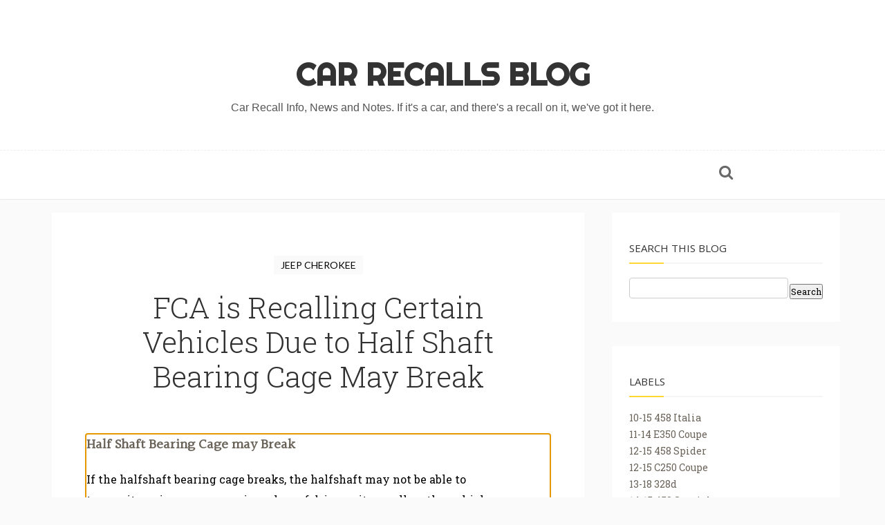

--- FILE ---
content_type: text/javascript; charset=UTF-8
request_url: http://car-recalls.burdgelaw.com/feeds/posts/default/-/Jeep%20Cherokee?alt=json-in-script&callback=related_results_labels_thumbs&max-results=8
body_size: 16325
content:
// API callback
related_results_labels_thumbs({"version":"1.0","encoding":"UTF-8","feed":{"xmlns":"http://www.w3.org/2005/Atom","xmlns$openSearch":"http://a9.com/-/spec/opensearchrss/1.0/","xmlns$blogger":"http://schemas.google.com/blogger/2008","xmlns$georss":"http://www.georss.org/georss","xmlns$gd":"http://schemas.google.com/g/2005","xmlns$thr":"http://purl.org/syndication/thread/1.0","id":{"$t":"tag:blogger.com,1999:blog-8910826255070284045"},"updated":{"$t":"2025-07-16T12:51:38.438-04:00"},"category":[{"term":"Honda Civic"},{"term":"RAM 1500"},{"term":"Honda Pilot"},{"term":"Hyundai Sonata"},{"term":"Jeep Wrangler"},{"term":"Honda Accord"},{"term":"Honda Odyssey"},{"term":"Toyota Corolla"},{"term":"Dodge Charger"},{"term":"Honda CR-V"},{"term":"Ford F-150"},{"term":"Nissan Altima"},{"term":"Subaru Impreza"},{"term":"Toyota Sienna"},{"term":"Jeep Grand Cherokee"},{"term":"Toyota Tundra"},{"term":"Chevrolet Tahoe"},{"term":"Subaru Forester"},{"term":"Subaru Outback"},{"term":"Dodge Durango"},{"term":"Ford Escape"},{"term":"Jeep Cherokee"},{"term":"RAM 3500"},{"term":"Toyota Camry"},{"term":"Toyota Highlander"},{"term":"Toyota Prius"},{"term":"Toyota RAV4"},{"term":"Chevrolet Malibu"},{"term":"Dodge Challenger"},{"term":"Ford Fusion"},{"term":"Honda Ridgeline"},{"term":"Land Rover Range Rover"},{"term":"Subaru Legacy"},{"term":"Volkswagen Jetta"},{"term":"Acura MDX"},{"term":"Jaguar XF"},{"term":"Jeep Liberty"},{"term":"Mazda 6"},{"term":"Volkswagen Atlas"},{"term":"BMW X5"},{"term":"Dodge Journey"},{"term":"Ford Explorer"},{"term":"GMC Yukon"},{"term":"RAM 2500"},{"term":"Toyota 4Runner"},{"term":"BMW 330i"},{"term":"Cadillac Escalade"},{"term":"Chevrolet Express"},{"term":"Chrysler 300"},{"term":"Ford Expedition"},{"term":"GMC Savana"},{"term":"Honda Element"},{"term":"Honda Fit"},{"term":"Lincoln MKZ"},{"term":"Mitsubishi Lancer"},{"term":"Nissan Rogue"},{"term":"Toyota Avalon"},{"term":"Toyota Tacoma"},{"term":"Volkswagen Passat"},{"term":"Volvo XC60"},{"term":"Audi A3"},{"term":"Buick Regal"},{"term":"Chevrolet Suburban"},{"term":"Dodge Grand Caravan"},{"term":"Ford Mustang"},{"term":"Ford Ranger"},{"term":"Jeep Compass"},{"term":"Nissan Versa"},{"term":"Volkswagen Tiguan"},{"term":"Volvo S80"},{"term":"Buick Lacrosse"},{"term":"Cadillac SRX"},{"term":"Chevrolet Equinox"},{"term":"Chevrolet Silverado"},{"term":"Chevrolet Silverado 3500"},{"term":"Ford F150"},{"term":"Ford Taurus"},{"term":"GMC Sierra"},{"term":"GMC Sierra 1500"},{"term":"Honda Insight"},{"term":"Hyundai Elantra"},{"term":"Kia Optima"},{"term":"Mazda 3"},{"term":"Volvo S60"},{"term":"Cadillac CTS"},{"term":"Chevrolet Silverado 1500"},{"term":"Ford Edge"},{"term":"Kia Sorento"},{"term":"Land Rover Range Rover Sport"},{"term":"Pontiac Vibe"},{"term":"Porsche Cayenne"},{"term":"Subaru WRX"},{"term":"Toyota Sequoia"},{"term":"Volkswagen Golf"},{"term":"Audi Q5"},{"term":"BMW M5"},{"term":"BMW X3 M40i"},{"term":"BMW X3 Xdrive30i"},{"term":"Buick Enclave"},{"term":"Chevrolet Camaro"},{"term":"Chevrolet Cruze"},{"term":"Chevrolet Impala"},{"term":"Chrysler Pacifica"},{"term":"Chrysler Town and Country"},{"term":"GMC Sierra 3500"},{"term":"Hyundai Santa Fe"},{"term":"Kia Sportage"},{"term":"Lincoln Navigator"},{"term":"Maserati Quattroporte"},{"term":"Mitsubish Outlander"},{"term":"Nissan Pathfinder"},{"term":"Subarau Legacy"},{"term":"Subarau Outback"},{"term":"Subaru Crosstrek"},{"term":"nissan sentra"},{"term":"BMW 328i"},{"term":"BMW 5 Series"},{"term":"BMW M3"},{"term":"Chevrolet Colorado"},{"term":"Chevrolet Silverado 2500"},{"term":"Chevrolet Traverse"},{"term":"Dodge Ram"},{"term":"Ford F350"},{"term":"Ford Focus"},{"term":"Jeep Renegade"},{"term":"Kia Sedona"},{"term":"Mazda RX-8"},{"term":"Mercedes Benz GLE350"},{"term":"Nissan Murano"},{"term":"Nissan Titan"},{"term":"Porsche Cayenne Turbo"},{"term":"Volkswagen Beetle"},{"term":"Acura ILX"},{"term":"Acura RL"},{"term":"Audi A6"},{"term":"Audi SQ5"},{"term":"BMW 325"},{"term":"BMW 325i"},{"term":"BMW X1 sDrive28i"},{"term":"BMW X3 sDrive30i"},{"term":"BMW Z4"},{"term":"Chevrolet Cobalt"},{"term":"Chevrolet Corvette"},{"term":"Chevrolet Sonic"},{"term":"Chrysler 200"},{"term":"Dodge Nitro"},{"term":"Ford F450"},{"term":"GMC Acadia"},{"term":"GMC Sierra 2500"},{"term":"GMC Terrain"},{"term":"Lotus Elise"},{"term":"Lotus Evora"},{"term":"Mazda CX-9"},{"term":"Mini Cooper"},{"term":"Nissan Maxima"},{"term":"Toyota Highlander Hybrid"},{"term":"Toyota Land Cruiser"},{"term":"Toyota Yaris"},{"term":"Volkswagen GTI"},{"term":"Volkswagen Golf SportWagen"},{"term":"Volvo XC70"},{"term":"Audi Q7"},{"term":"Audi TT"},{"term":"BMW 3 Series"},{"term":"BMW 323i"},{"term":"BMW 330i xDrive"},{"term":"BMW 528i"},{"term":"BMW 530i"},{"term":"BMW 535i"},{"term":"BMW 550i"},{"term":"BMW 7 Series"},{"term":"BMW X3"},{"term":"BMW X4 M40i"},{"term":"BMW X6"},{"term":"BMW X7 xDrive40i"},{"term":"Cadillac CT6"},{"term":"Dodge Avenger"},{"term":"Dodge Dart"},{"term":"Ford F250"},{"term":"GMC Canyon"},{"term":"Honda Accord Crosstour"},{"term":"Honda Civic Hybrid"},{"term":"Hyundai Azera"},{"term":"Hyundai Tucson"},{"term":"Jaguar F-Pace"},{"term":"Jaguar XJ"},{"term":"Jaguar XK"},{"term":"Kia Soul"},{"term":"Land Rover Discovery"},{"term":"Lincoln MKX"},{"term":"Mercedes Benz CLA250"},{"term":"Mercedes E400"},{"term":"Mitsubish Outlander Sport"},{"term":"Mitsubishi Lancer Evolution"},{"term":"Mitsubishi Outlander Sport"},{"term":"Porsche Cayenne S"},{"term":"Porsche Panamera 4S"},{"term":"Subaru Tribeca"},{"term":"Suzuki Kizashi"},{"term":"Toyota Avalon Hybrid"},{"term":"Toyota Camry Hybrid"},{"term":"Toyota Corolla Matrix"},{"term":"Volvo XC90"},{"term":"ferrari 458 Italia"},{"term":"Acura RDX"},{"term":"Audi A4"},{"term":"Audi A7"},{"term":"Audi A8"},{"term":"Audi TT Roadster"},{"term":"BMW 325xi"},{"term":"BMW 330"},{"term":"BMW 525i"},{"term":"BMW 6 Series"},{"term":"BMW M340i"},{"term":"BMW M6"},{"term":"BMW Mini Cooper Hardtop"},{"term":"BMW X1 xDrive28i"},{"term":"BMW X4 xDrive30i"},{"term":"BMW X5 xDrive40i"},{"term":"BMW X5 xDrive50i"},{"term":"BMW X6 xDrive50i"},{"term":"BMW X7 xDrive50i"},{"term":"Bentley Bentayga"},{"term":"C300 Coupe"},{"term":"Cadillac Escalade ESV"},{"term":"Chevrolet Silverado HD"},{"term":"Chevrolet Volt"},{"term":"Chrysler Alfa Romeo Stelvio"},{"term":"Chrysler Jeep Wrangler"},{"term":"Chrysler Sebring"},{"term":"Dodge Dakota"},{"term":"Ferrari 458 Spider"},{"term":"Ferrari California"},{"term":"Ferrari F12 Berlinetta"},{"term":"Ferrari FF"},{"term":"Ford C-Max"},{"term":"Ford F-350 SD"},{"term":"Ford F-750"},{"term":"Ford Fiesta"},{"term":"Ford Flex"},{"term":"Ford Windstar"},{"term":"Honda CRV"},{"term":"Honda Clarity Fuel Cell"},{"term":"Honda Crosstour"},{"term":"Hyundai Accent"},{"term":"Hyundai Genesis"},{"term":"Hyundai Sante Fe"},{"term":"Hyundai Veloster"},{"term":"Infiniti Q50"},{"term":"Infiniti Q60"},{"term":"Jaguar F-Type"},{"term":"Jeep Patriot"},{"term":"Lincoln Aviator"},{"term":"Lincoln MKC"},{"term":"Lotus Exige"},{"term":"Maserati Ghibli"},{"term":"Maserati Granturismo"},{"term":"Maserati Levante"},{"term":"Mazda B-Series"},{"term":"Mercedes Benz C300 4Matic Cabriolet"},{"term":"Mercedes Benz C43 AMG"},{"term":"Mercedes Benz C43 AMG Cabriolet"},{"term":"Mercedes C300"},{"term":"Mercedes-Benz Smart Fortwo"},{"term":"Mitsubishi Outlander"},{"term":"Nissan Armada"},{"term":"Nissan Frontier"},{"term":"Nissan Juke"},{"term":"Nissan NV"},{"term":"Porsche Panamera"},{"term":"RAM Promaster"},{"term":"Ram 4500"},{"term":"Ram 5500"},{"term":"Subaru Ascent"},{"term":"Subaru Baja"},{"term":"Suzuki Grand Vitara"},{"term":"Suzuki SX4"},{"term":"Tesla Model S"},{"term":"Tesla Model X"},{"term":"Toyota Matrix"},{"term":"Toyota Scion"},{"term":"Toyota Venza"},{"term":"Volkswagen Beetle Convertible"},{"term":"Volvo XC40"},{"term":"volvo V70"},{"term":"718 Porsche Boxster"},{"term":"718 Porsche Boxster S"},{"term":"718 Porsche Cayman"},{"term":"Acura 3.2CL"},{"term":"Acura NSX"},{"term":"Acura RLX"},{"term":"Acura TSX"},{"term":"Alfa Romeo Giulia"},{"term":"Audi Q8"},{"term":"BMW 128i"},{"term":"BMW 323Ci"},{"term":"BMW 328Ci"},{"term":"BMW 330xi"},{"term":"BMW 430I"},{"term":"BMW 550i Gran Turismo"},{"term":"BMW 750Li"},{"term":"BMW X6 sDrive35i"},{"term":"BMW X6 xDrive35i"},{"term":"BMW X6M"},{"term":"BMW i3 BEV"},{"term":"Buick Encore"},{"term":"C300 4Matic"},{"term":"C300 4Matic Coupe"},{"term":"C300 Cabriolet"},{"term":"C43 AMG Coupe"},{"term":"C63 AMG"},{"term":"Cadillac ATS"},{"term":"Cadillac DTS"},{"term":"Cadillac XTS"},{"term":"Chevorlet Suburban"},{"term":"Chevrolet Monte Carlo"},{"term":"Chevrolet Silverado 4500"},{"term":"Chevrolet Silverado 5500"},{"term":"Chevrolet Spark"},{"term":"Chevrolet Trailblazer"},{"term":"Chevrolet Trax"},{"term":"Chrysler Ram 1500"},{"term":"Chrysler Ram 2500"},{"term":"Dodge Caliber"},{"term":"Dodge Ram 1500"},{"term":"E450"},{"term":"Escalade ESV"},{"term":"F-350"},{"term":"Ferrari 488 Spider"},{"term":"Ferrari Italia"},{"term":"Fiat 500x"},{"term":"Fisker Karma"},{"term":"Ford F-250 SD"},{"term":"Ford F-250 Super Duty"},{"term":"Ford F-350 Super Duty"},{"term":"Ford F-450 Super Duty"},{"term":"Ford F-650"},{"term":"Ford F550"},{"term":"Ford F650"},{"term":"Ford Lincoln MKZ"},{"term":"Ford Transit"},{"term":"Ford Transit Connect"},{"term":"GMC Yukon XL"},{"term":"Honda Accord Recall"},{"term":"Honda Acura MDX"},{"term":"Honda Civic NGV"},{"term":"Honda Civic Type R"},{"term":"Honda Fit EV"},{"term":"Honda HR-V"},{"term":"Honda Passport"},{"term":"Hyundai Genesis G80"},{"term":"Hyundai Veracruz"},{"term":"Infiniti JX"},{"term":"Infiniti M35"},{"term":"Jaguar XE"},{"term":"Jeep Commander"},{"term":"Karma Revero"},{"term":"Kia Forte"},{"term":"Kia Rondo"},{"term":"Land Rover Range Rover Evoque"},{"term":"Land Rover Range Rover Velar"},{"term":"Land Rover Ranger Rover"},{"term":"Lexus"},{"term":"Lexus ES350"},{"term":"Lexus GS350"},{"term":"Lexus IS350"},{"term":"Lexus RX350"},{"term":"Lexus SC"},{"term":"Lincoln MKS"},{"term":"Lincoln MKT"},{"term":"Lincoln Nautilus"},{"term":"Maserati Granturismo Recall"},{"term":"Mazda CX-7"},{"term":"Mazda MPV"},{"term":"Mazdaspeed6"},{"term":"Mercedes Benz A220"},{"term":"Mercedes Benz C300"},{"term":"Mercedes Benz C300 Cabrio"},{"term":"Mercedes Benz C300 Cabriolet"},{"term":"Mercedes Benz E300"},{"term":"Mercedes Benz E43 AMG"},{"term":"Mercedes Benz G63 AMG"},{"term":"Mercedes Benz GLC300"},{"term":"Mercedes Benz GLC300 4Matic"},{"term":"Mercedes Benz GLC350e 4Matic"},{"term":"Mercedes Benz GLE450"},{"term":"Mercedes Benz GLE450 4Matic"},{"term":"Mercedes C300 4Matic"},{"term":"Mercedes C350"},{"term":"Mercedes C63 AMG"},{"term":"Mercedes G550"},{"term":"Mercedes GLE 350"},{"term":"Mercedes GLS450"},{"term":"Mercedes S450 4Matic"},{"term":"Mercedes S560 4Matic"},{"term":"Mercedes-Benz C300"},{"term":"Mercedes-Benz GLA250 4Matic"},{"term":"Mercedes-Benz GLE350 4Matic"},{"term":"Mercedes-Maybach S560"},{"term":"Mini Cooper S Clubman"},{"term":"Mitsubishi Lancer Sportback"},{"term":"Nissan Infiniti M35"},{"term":"Nissan Versa Sedan"},{"term":"Panamera GTS"},{"term":"Pontiac G5"},{"term":"Pontiac G6"},{"term":"Pontiac Grand Prix"},{"term":"Porsche 911 Carrera S Coupe"},{"term":"Porsche Cayenne Turbo S"},{"term":"Porsche Cayman"},{"term":"Porsche Macan"},{"term":"Porsche Macan Turbo"},{"term":"Porsche Panamera Turbo"},{"term":"Ram 3500 Cab Chassis"},{"term":"Rolls-Royce Ghost"},{"term":"Saab 9-2X"},{"term":"Saturn Aura"},{"term":"Saturn Ion"},{"term":"Saturn Outlook"},{"term":"Subaru BRZ"},{"term":"Suburban"},{"term":"Toyota C-HR"},{"term":"Toyota FJ Cruiser"},{"term":"Toyota RAV4 Hybrid"},{"term":"VW Jetta"},{"term":"Volkswagen CC"},{"term":"Volkswagen EOS"},{"term":"Volkswagen Touareg"},{"term":"Volvo S40 Recall"},{"term":"Volvo SC70"},{"term":"Volvo V50 Recall"},{"term":"2021 Bronco Sport"},{"term":"2021 F-150"},{"term":"2500"},{"term":"3500"},{"term":"718 Porsche Boxster GTS"},{"term":"718 Porsche Cayman GTS"},{"term":"718 Porsche Cayman S"},{"term":"A4 Sedan"},{"term":"AMG C63"},{"term":"Accura TL"},{"term":"Acura TLX"},{"term":"Acura TSX Sport Wagon"},{"term":"Alfa Romeo Stelvio"},{"term":"Aston Martin DB9"},{"term":"Aston Martin Rapide"},{"term":"Aston Martin Vantage Coupe"},{"term":"Audi A3 Sedan"},{"term":"Audi A4 Sedan"},{"term":"Audi A5"},{"term":"Audi A5 Cabriolet"},{"term":"Audi A5 Sportback"},{"term":"Audi Q3"},{"term":"Audi R8"},{"term":"BMW 1 Series"},{"term":"BMW 135i"},{"term":"BMW 323iT"},{"term":"BMW 325iT"},{"term":"BMW 328xi"},{"term":"BMW 335d"},{"term":"BMW 335i"},{"term":"BMW 335is"},{"term":"BMW 440I"},{"term":"BMW 5 Series Gran Turismo"},{"term":"BMW 525xi"},{"term":"BMW 530xi"},{"term":"BMW 540d xDrive"},{"term":"BMW 540i"},{"term":"BMW 550i xDrive"},{"term":"BMW 750i"},{"term":"BMW 760Li"},{"term":"BMW M4"},{"term":"BMW M40i"},{"term":"BMW Mini Cooper"},{"term":"BMW Mini Cooper JCW"},{"term":"BMW Mini Cooper S"},{"term":"BMW Rolls-Royce Ghost"},{"term":"BMW X2 xDrive28i"},{"term":"BMW X3M"},{"term":"BMW X4"},{"term":"BMW X5 M50i"},{"term":"BMW X5 sDrive40i"},{"term":"BMW X7 M50i"},{"term":"BMW i3"},{"term":"BMW x5 xDrive35i"},{"term":"Bentley Mulsanne"},{"term":"Buick Envision"},{"term":"Buick Lucerne"},{"term":"Buick Rainier"},{"term":"Buick Verano"},{"term":"C350 Coupe"},{"term":"CR-V"},{"term":"Cadillac CT4"},{"term":"Cadillac CT5"},{"term":"Cadillac CTS-V"},{"term":"Cayenne Coupe"},{"term":"Cayenne GTS"},{"term":"Cayenne S Coupe"},{"term":"Chevolet Impala"},{"term":"Chevrolet Avalanche"},{"term":"Chevrolet Caprice"},{"term":"Chevrolet Captiva"},{"term":"Chevrolet HHR Recall"},{"term":"Chevrolet SS"},{"term":"Chevrolet Silverado HD; GMC Sierra HD"},{"term":"Chrysler Aspen"},{"term":"Chrysler Pacifica Hybrid"},{"term":"DVUSA Freightliner Sprinter 2500"},{"term":"Dodge Avenger Recall"},{"term":"Dodge Caravan"},{"term":"Dodge Magnum"},{"term":"Dodge Ram 3500"},{"term":"Dodge Viper"},{"term":"E350"},{"term":"E400 Sedan 4 Matic"},{"term":"E450 Wagon"},{"term":"Escalade"},{"term":"Ferrari 458 Speciale A"},{"term":"Ferrari 488 GTB"},{"term":"Ferrari 488 Pista"},{"term":"Ferrari California T"},{"term":"Ferrari GTC4Lusso"},{"term":"Ferrari GTC4Lusso T"},{"term":"Fiat 500"},{"term":"Fiat 500L"},{"term":"Fit EV"},{"term":"Ford E Series"},{"term":"Ford E-350"},{"term":"Ford F-450 SD"},{"term":"Ford F-550 SD"},{"term":"Ford F-550 Super Duty"},{"term":"Ford F750"},{"term":"Ford Freestar"},{"term":"Ford Mercury Milan"},{"term":"Ford Wheelchair Lift"},{"term":"GLC300"},{"term":"GLC43 AMG 4Matic"},{"term":"GLE350"},{"term":"GLE450"},{"term":"GLS580"},{"term":"GMC Sierra HD"},{"term":"Genesis GV80"},{"term":"Honda Acura MDX Sport Hybrid"},{"term":"Honda CR-Z"},{"term":"Honda Civic Hatchback"},{"term":"Honda FCX Clarity"},{"term":"Honda Fit Recall"},{"term":"Honda Odyseey"},{"term":"Hyundai Genesis Coupe"},{"term":"Hyundai Loniq Hybrid"},{"term":"Hyundai Santa Fe Sport"},{"term":"Hyundai Sonata Hybrid"},{"term":"Infiniti EX35"},{"term":"Infiniti Q70"},{"term":"Infiniti QX"},{"term":"Infiniti QX56"},{"term":"Insight"},{"term":"Isuzu Ascender"},{"term":"Jaguar E-Pace"},{"term":"Jaguar F-Type SVR"},{"term":"Jaguar I-Pace"},{"term":"Jaguar XKR-S"},{"term":"Jeep Gladiator"},{"term":"Jeep Grand Cherokee Recall"},{"term":"Kia Niro"},{"term":"Kia Optima Hybrid"},{"term":"Kia Stinger"},{"term":"Kia Telluride"},{"term":"Lexus ES300h"},{"term":"Lexus Gx460"},{"term":"Lexus HS 250 Hybrid"},{"term":"Lexus IS350c"},{"term":"Lexus LC500"},{"term":"Lexus LS500"},{"term":"Lexus LS600HL"},{"term":"Lexus RX450H"},{"term":"Lincoln Town Car"},{"term":"Lincoln Zephyr"},{"term":"Maserati Quattroporte Recall"},{"term":"Mazda CX-30"},{"term":"Mazda CX-5"},{"term":"Mazda Tribute"},{"term":"Mazda3"},{"term":"Mazda6"},{"term":"Mercedes  E350"},{"term":"Mercedes AMG 4Matic"},{"term":"Mercedes Benz A220 4Matic"},{"term":"Mercedes Benz AMG GLC 63"},{"term":"Mercedes Benz AMG GT63S 4MATIC"},{"term":"Mercedes Benz C250"},{"term":"Mercedes Benz C63S AMG"},{"term":"Mercedes Benz CLA250 4Matic"},{"term":"Mercedes Benz CLA45 AMG"},{"term":"Mercedes Benz CLS450 4Matic"},{"term":"Mercedes Benz E300 4Matic"},{"term":"Mercedes Benz E450"},{"term":"Mercedes Benz E63S AMG"},{"term":"Mercedes Benz E63S AMG 4MATIC"},{"term":"Mercedes Benz G550"},{"term":"Mercedes Benz GLA250"},{"term":"Mercedes Benz GLC43 AMG"},{"term":"Mercedes Benz GLC63 AMG 4Matic"},{"term":"Mercedes Benz GLE350 4Matic"},{"term":"Mercedes Benz GLS450"},{"term":"Mercedes Benz S450"},{"term":"Mercedes Benz S560"},{"term":"Mercedes Benz S63 AMG 4Matic"},{"term":"Mercedes C300 4Matic Cabrio"},{"term":"Mercedes C400"},{"term":"Mercedes C43 AMG"},{"term":"Mercedes CLS550"},{"term":"Mercedes E Class"},{"term":"Mercedes E300"},{"term":"Mercedes E350"},{"term":"Mercedes E400 4Matic"},{"term":"Mercedes G Class"},{"term":"Mercedes GLA250"},{"term":"Mercedes GLE 450"},{"term":"Mercedes ML350"},{"term":"Mercedes Metris"},{"term":"Mercedes Sprinter 2500"},{"term":"Mercedes Sprinter 3500"},{"term":"Mercedes-Benz C300 4Matic"},{"term":"Mercedes-Benz C300 4Matic Coupe"},{"term":"Mercedes-Benz CLA250 4Matic"},{"term":"Mercedes-Benz CLS450"},{"term":"Mercedes-Benz GLA250"},{"term":"Mercedes-Benz GLE450 4Matic"},{"term":"Mercedes-Benz Smart Fortwo Cabriolet"},{"term":"Mercury Mariner"},{"term":"Mercury Monterey"},{"term":"Mini Cooper Clubman"},{"term":"Mitsubish Outlander PHEV"},{"term":"Mitsubishi Endeavor"},{"term":"Mitsubishi Endeavor Recall"},{"term":"Mitsubishi I-Miev"},{"term":"Mitsubishi Mirage"},{"term":"Mitsubishi Raider"},{"term":"Nissan Cube"},{"term":"Nissan GT-R"},{"term":"Nissan Infiniti FX35"},{"term":"Nissan Infiniti Q50"},{"term":"Nissan Infiniti QX30"},{"term":"Nissan Leaf"},{"term":"Nissan Murano Recall"},{"term":"Nissan Titan XD"},{"term":"Nissan Versa Hatchback"},{"term":"Oldsmobile Intrigue"},{"term":"Panamera"},{"term":"Panamera 4S"},{"term":"Pilot"},{"term":"Polaris ELXD"},{"term":"Polaris GEM E2"},{"term":"Pontiac G8"},{"term":"Porsche 911"},{"term":"Porsche Boxster"},{"term":"Porsche Carrera"},{"term":"Porsche Cayenne GTS"},{"term":"Porsche Macan GTS"},{"term":"Porsche Macan S"},{"term":"Porsche Panamera 4"},{"term":"Porsche Panamera 4 Hybrid Executive"},{"term":"Porsche Panamera Turbo Executive"},{"term":"Porsche Panamera Turbo S"},{"term":"RAM Promaster City"},{"term":"RS7"},{"term":"RSQ8"},{"term":"Ram 1500 Classic"},{"term":"Range Rover Evoque"},{"term":"Range Rover Sport"},{"term":"SQ7"},{"term":"SQ8"},{"term":"Saab 9-3"},{"term":"Saab 9-7x"},{"term":"Saturn Vue"},{"term":"Scion TC"},{"term":"Scion XB"},{"term":"Subaru Impreza Stationwagon"},{"term":"Suzuki Forenza"},{"term":"Taycan"},{"term":"Town \u0026 Country"},{"term":"Toyota Accelerator Recall"},{"term":"Toyota Matrix Recall"},{"term":"Toyota Prius C"},{"term":"Toyota Prius V"},{"term":"Toyota Supra"},{"term":"V60CC"},{"term":"V90CC"},{"term":"VW EOS"},{"term":"VW GTI"},{"term":"Veterans Day"},{"term":"Volkswagen Golf R"},{"term":"Volkswagen Jetta Hybrid"},{"term":"Volkswagen Passat Wagon"},{"term":"Volkswagen RS3"},{"term":"Volkswagen Routan"},{"term":"Volkswagen e-Golf"},{"term":"Volkwagen Passat"},{"term":"Volvo C30 Recall"},{"term":"Volvo S90"},{"term":"Volvo V60"},{"term":"Volvo V60 Cross Country"},{"term":"Volvo V90"},{"term":"Webasto Hollandia"},{"term":"X5 xDrive50i"},{"term":"X6 M"},{"term":"XC60"},{"term":"Yokohama Tires"},{"term":"ZDX"},{"term":"and Cayenne GTS Coupe"},{"term":"and Yukon XL"},{"term":"auto industry"},{"term":"10-15 458 Italia"},{"term":"11-14 E350 Coupe"},{"term":"12-15 458 Spider"},{"term":"12-15 C250 Coupe"},{"term":"13-18 328d"},{"term":"14-15 458 Speciale"},{"term":"14-16 535d"},{"term":"14-18 328d Sports Wagon"},{"term":"15 458 Speciale Aperta"},{"term":"15 740Ld xDrive"},{"term":"15-16 E400 Coupe"},{"term":"15-17 X3 xDrive28d SAV"},{"term":"16-19 488 GTB and 488 Spider"},{"term":"17-20 A4 Allroad"},{"term":"18-19 690 Duke"},{"term":"18-19 RS5 Coupe"},{"term":"18-20 690 Enduro R"},{"term":"18-20 A5 Cabriolet"},{"term":"19 RS5 Sportback"},{"term":"19-20 690 SMC R"},{"term":"1999-2001 BMW 3 series"},{"term":"2000 TT Coupe"},{"term":"2000-2001 Audi TT Coupe"},{"term":"2000-2002 A4 and S4"},{"term":"2001-2006 S80 and 2001-2009 S60"},{"term":"2004-2011 Ranger"},{"term":"2005 - 20114 Mustang"},{"term":"2006 Ford GT"},{"term":"2006-2011 Mercury Milan"},{"term":"2006-2012 Fusion"},{"term":"2007-2010 Edge and Lincoln MKX"},{"term":"2007-2010 Ford Edge"},{"term":"2007-2011 Ranger"},{"term":"2008-2012 Fusion"},{"term":"2009-2011 Mercury Milan"},{"term":"2010-2013 Buick Lacrosse"},{"term":"2010-2015"},{"term":"2010-2016 Cadillac SRX and 2011-2012 Saab 9-4X"},{"term":"2010-2019 Chevrolet Traverse"},{"term":"2011-2016 GMC Acadia"},{"term":"2012-2017 Ural Gear Up"},{"term":"2013-2014 Boxster S"},{"term":"2013-2015 Boxster"},{"term":"2014-2015 Cayman"},{"term":"2014-2015 Nissan Pathfinder Hybrid"},{"term":"2014-2016 Chevrolet Silverado 1500"},{"term":"2015 Boxster GTS"},{"term":"2015-2015 Murano Hybrid"},{"term":"2015-2016 Chevrolet Tahoe"},{"term":"2015-2016 GMC Sierra 1500"},{"term":"2015-2016 Genesis"},{"term":"2015-2016 Ram 3500"},{"term":"2015-2019 A3 Cabriolet"},{"term":"2015-2020 Audi S3"},{"term":"2015-2020 Ram 1500 Classic"},{"term":"2016 Toyota Prius Recall"},{"term":"2016-2018 A3 Etron"},{"term":"2016-2018 Forte 4-door"},{"term":"2016-2019 Golf R GP"},{"term":"2016-2019 Pilot"},{"term":"2016-2020 XC90"},{"term":"2017 Buick Enclave"},{"term":"2017 Chevrolet 2500 HD"},{"term":"2017 Touareg GP"},{"term":"2017 Toyota Prius Recall"},{"term":"2017-2019 Chevrolet Silverado 2500"},{"term":"2017-2019 GMC Sierra 2500 and GMC 3500"},{"term":"2017-2019 Subaru Impreza"},{"term":"2017-2020 Genesis G80"},{"term":"2017-2020 RS3"},{"term":"2017-2021 Model S"},{"term":"2018 Atlas"},{"term":"2018 F-150"},{"term":"2018 Ford Edge Recall"},{"term":"2018 Lincoln MKX Recall"},{"term":"2018 Ninja H2 SX"},{"term":"2018 Toyota Prius Recall"},{"term":"2018 Volkswagen Atlas Recall"},{"term":"2018-2019 Chevrolet 3500 HD"},{"term":"2018-2019 Crosstrek"},{"term":"2018-2019 X3 sDrive30i"},{"term":"2018-2020 C300"},{"term":"2018-2020 F-250"},{"term":"2018-2021 Aventador SVJ Coupe"},{"term":"2018-2021 E63S AMG"},{"term":"2018-2021 Express"},{"term":"2018-2022 Q5 and SQ5"},{"term":"2019 Ford Flex Recall"},{"term":"2019 Lincoln MKT Recall"},{"term":"2019 Passport"},{"term":"2019-2020 A220"},{"term":"2019-2020 A220 and 2020 GLB250"},{"term":"2019-2020 Blazer"},{"term":"2019-2020 Elantra"},{"term":"2019-2020 V90"},{"term":"2019-2021 A6 Sedan and A7"},{"term":"2019-2021 AMG GT63S"},{"term":"2019-2021 Alfa Romeo Stelvio"},{"term":"2019-2021 Audi A8 and 2020-2021 Audi S8"},{"term":"2019-2021 Kona"},{"term":"2020 BMW X4M"},{"term":"2020 Buick Enclave"},{"term":"2020 E63S AMG Wagon"},{"term":"2020 F-Super Duty 350"},{"term":"2020 Flying Spur"},{"term":"2020 Ford F150"},{"term":"2020 GLE350"},{"term":"2020 GLE580"},{"term":"2020 GLS450"},{"term":"2020 Nissan Murano"},{"term":"2020 S450"},{"term":"2020-2021 228i"},{"term":"2020-2021 A6 Allroad"},{"term":"2020-2021 Alfa Romeo Giulia"},{"term":"2020-2021 Dodge Challenger"},{"term":"2020-2021 E53 AMG"},{"term":"2020-2021 F-250"},{"term":"2020-2021 F-Pace"},{"term":"2020-2021 GLC300 and AMG G63"},{"term":"2020-2021 GLE450"},{"term":"2020-2021 Range Rover Velar"},{"term":"2020-2021 ninja H2"},{"term":"2021 AMG GLB35"},{"term":"2021 AMG GLE 53"},{"term":"2021 AMG GLE63"},{"term":"2021 Accord sedan"},{"term":"2021 Arteon"},{"term":"2021 Audi A8 and S8"},{"term":"2021 Audi RS6 Avant"},{"term":"2021 Bentayga"},{"term":"2021 CLS450"},{"term":"2021 Cadillac Escalade"},{"term":"2021 E350"},{"term":"2021 Elantra"},{"term":"2021 H2 SX SE+"},{"term":"2021 Jeep Grand Cherokee L"},{"term":"2021 Mazda 3 and 2021 CX-30"},{"term":"2021 Nissan GT-R"},{"term":"2021 Quattroporte"},{"term":"2021 Range Rover"},{"term":"2021 S580"},{"term":"2021 XC 40 Recharge"},{"term":"2021-2022 Bentayga"},{"term":"2021-2022 F-Type"},{"term":"2021-2022 Levante"},{"term":"2021-2022 Q5 Sportback"},{"term":"2021-2022 V60"},{"term":"2021-2022 XC40 Recharge"},{"term":"2022 Audi A5 Sportback"},{"term":"2022 Cadillac XT5"},{"term":"2022 Cadillac XT6"},{"term":"2022 EQS450"},{"term":"2022 F-250"},{"term":"2022 Jeep Wagoneer"},{"term":"2022 Kia Carnival"},{"term":"2022 Range Rover Sport"},{"term":"228i xDrive"},{"term":"323i"},{"term":"325ci"},{"term":"328ci"},{"term":"328d xDrive"},{"term":"328d xDrive Sports Wagon"},{"term":"328i"},{"term":"330e xDrive"},{"term":"330i"},{"term":"330xi"},{"term":"4500"},{"term":"535d xDrive"},{"term":"6000"},{"term":"7000"},{"term":"701 Enduro"},{"term":"701 Supermoto"},{"term":"750i xDrive"},{"term":"8000 series"},{"term":"911 Carrera 4 Coupe"},{"term":"911 Carrera 4S Cabriolet"},{"term":"911 Carrera 4S Targa"},{"term":"911 Carrera Coupe"},{"term":"911 Carrera S Coupe"},{"term":"911 Porsche Carrera"},{"term":"911 Porsche Carrera T"},{"term":"911 Turbo Coupe"},{"term":"911 Turbo S Coupe"},{"term":"A-Class"},{"term":"A3"},{"term":"A3 Sedan"},{"term":"A4 allroad"},{"term":"A5 Coupe"},{"term":"A5 Sportback"},{"term":"AMG C43"},{"term":"AMG CLS53"},{"term":"AMG E53"},{"term":"AMG E63"},{"term":"AMG GLC63"},{"term":"AMG GLE 53"},{"term":"AMG GLE 63 S"},{"term":"AMG GLS 63 S"},{"term":"AMG GT C"},{"term":"AMG GT43"},{"term":"AMG GT53"},{"term":"AMG GT63"},{"term":"AVANT"},{"term":"Acadia"},{"term":"Accord"},{"term":"Accord hybrid"},{"term":"Acura 3.2TL"},{"term":"Acura 3.5RL"},{"term":"Acura ILX Hybrid"},{"term":"Acura RL Recall"},{"term":"Acura TL"},{"term":"Acura TLX 2WD"},{"term":"Acura TLX 4WD"},{"term":"Acura TLX AWD"},{"term":"Acura TSX Sportswagon"},{"term":"Acura TSX Wagon"},{"term":"Acural RL"},{"term":"Amerivan Toyota Sienna"},{"term":"Arcimoto Deliverator"},{"term":"Arcimoto FUV"},{"term":"Aston Martin DB11"},{"term":"Aston Martin DBS"},{"term":"Aston Martin Vantage"},{"term":"Audi"},{"term":"Audi A3 Cabriolet"},{"term":"Audi A3 e-tron"},{"term":"Audi A4 Allroad"},{"term":"Audi A5 Sedan"},{"term":"Audi R8 Spyder"},{"term":"Audi RS3"},{"term":"Audi RS7"},{"term":"Audi S3"},{"term":"Audi S4"},{"term":"Audi S4 Sedan"},{"term":"Audi S5 Cabriolet"},{"term":"Audi S5 Coupe"},{"term":"Audi S5 Sportback"},{"term":"Audi S6"},{"term":"Audi S7"},{"term":"Audi S8"},{"term":"Audi TT Coupe"},{"term":"Audi TT Coupe Quattro"},{"term":"Audi TT Roadster Quattro"},{"term":"Audi e-tron"},{"term":"Azera Recall"},{"term":"BMW 1 Series ActiveE"},{"term":"BMW 135is Coupe"},{"term":"BMW 230i"},{"term":"BMW 230i xDrive"},{"term":"BMW 240i xDrive"},{"term":"BMW 320i"},{"term":"BMW 323"},{"term":"BMW 323Cic"},{"term":"BMW 325Ci"},{"term":"BMW 325xi Sports Wagon"},{"term":"BMW 325xiT"},{"term":"BMW 328"},{"term":"BMW 328d"},{"term":"BMW 328d Sports Wagon"},{"term":"BMW 328d xDrive"},{"term":"BMW 328d xDrive Sports Wagon"},{"term":"BMW 330e iPerformance"},{"term":"BMW 330i xDrive Sportswagon"},{"term":"BMW 335xi"},{"term":"BMW 430i x Drive Gran Coupe"},{"term":"BMW 430i xDrive"},{"term":"BMW 440i xDrive Gran Coupe"},{"term":"BMW 525d xDrive"},{"term":"BMW 525i BMW X5"},{"term":"BMW 528i xDrive"},{"term":"BMW 530E"},{"term":"BMW 530xi Sports Wagon"},{"term":"BMW 535 xDrive"},{"term":"BMW 535d"},{"term":"BMW 535i xDrive"},{"term":"BMW 550i Gran Turismo xDrive"},{"term":"BMW 635 CSI"},{"term":"BMW 640i Gran Turismo xDrive"},{"term":"BMW 740Ld xDrive"},{"term":"BMW 740li"},{"term":"BMW 745Li"},{"term":"BMW 745e xDrive"},{"term":"BMW 745i"},{"term":"BMW 750IL"},{"term":"BMW 750Lxi"},{"term":"BMW 750i xDrive"},{"term":"BMW 760i"},{"term":"BMW 8 Series Coupe"},{"term":"BMW 840i xDrive Gran Coupe"},{"term":"BMW ActiveHybrid"},{"term":"BMW Activee"},{"term":"BMW Ci"},{"term":"BMW HP2 motorcycles."},{"term":"BMW Hardtop 4 Door Cooper S"},{"term":"BMW K-model motorcycles"},{"term":"BMW M2 Competition Coupe"},{"term":"BMW M240i"},{"term":"BMW M3 Convertible"},{"term":"BMW M3 Coupe"},{"term":"BMW M3 Sedan"},{"term":"BMW M340i xDrive"},{"term":"BMW M4 GTS Coupes"},{"term":"BMW M440i"},{"term":"BMW M8 Coupe"},{"term":"BMW M8 Gran Coupe"},{"term":"BMW M850i xDrive"},{"term":"BMW M850i xDrive Coupe"},{"term":"BMW Mini Cooper Countryman"},{"term":"BMW Mini Cooper Countryman SE All4 PHEV"},{"term":"BMW R 1200 R and BMW R1200 GS"},{"term":"BMW R-model motorcycles"},{"term":"BMW Rolls-Royce Cullinan"},{"term":"BMW S 1000 model motorcycles"},{"term":"BMW X3 30si"},{"term":"BMW X3 Xdrive"},{"term":"BMW X3 xDrive28d SAV"},{"term":"BMW X3 xDrive30e"},{"term":"BMW X4M"},{"term":"BMW X5 30si"},{"term":"BMW X5 Recall"},{"term":"BMW X5 sDrive40i and BMW X5 xDrive40i"},{"term":"BMW X5 xDrive30i"},{"term":"BMW X5 xDrive35d"},{"term":"BMW X5 xDrive35d BMW X6 sDrive35i"},{"term":"BMW X5 xDrive35d SAV"},{"term":"BMW X6 sDrive"},{"term":"BMW Z4 3.0i"},{"term":"BMW Z4 3.0si"},{"term":"BMW Z4 M40i"},{"term":"BMW Z4 sDrive30i"},{"term":"BMW i3 REx. BMW i8"},{"term":"BMW i3 Rex"},{"term":"BMW i3 Rex Hybrid"},{"term":"BMW i3 Sport BEV"},{"term":"BMW i3 Sport Rex"},{"term":"BMW x5 xDrive"},{"term":"BMW x5 xDrive40e"},{"term":"BMW xDrive30i"},{"term":"BMW xDrive40i"},{"term":"BMW xDrive50i"},{"term":"BMW135i"},{"term":"BMW335d"},{"term":"Bentley Arnage"},{"term":"Bentley Azure"},{"term":"Bentley Brooklands"},{"term":"Bentley Continental GT"},{"term":"Bentley Continental Supersports"},{"term":"Bolt EV"},{"term":"Braun Braunability MXV"},{"term":"Braun Entervan"},{"term":"Bugatti Veyron"},{"term":"Buick Cascada"},{"term":"Buick Terraza Recall"},{"term":"C250 Coupe"},{"term":"C300"},{"term":"C350"},{"term":"C350 Coupe 4Matic"},{"term":"C350e"},{"term":"C43 AMG Cabrio 4MATIC"},{"term":"C43 AMG Cabriolet"},{"term":"C63 AMG Cabriolet"},{"term":"C63 AMG Coupe"},{"term":"C63 AMG S Cabriolet"},{"term":"C63 Cabrio"},{"term":"C63 Coupe"},{"term":"C63 S AMG"},{"term":"C63 S AMG Coupe"},{"term":"C63S AMG"},{"term":"C63S AMG Cabrio"},{"term":"C63S AMG Cabriolet"},{"term":"CCF"},{"term":"CLA-Class"},{"term":"CLS 550 CGI"},{"term":"CLS-Class"},{"term":"CLS53 AMG 4MATIC"},{"term":"Cadillac Deville"},{"term":"Cadillac Escalade."},{"term":"Cadillac STS Recall"},{"term":"Cadillac XT4"},{"term":"Cadillac XT5"},{"term":"Can-AM"},{"term":"Can-Am Spyder RT"},{"term":"Can-Am Spyder ST"},{"term":"Carrera 4S Coupe"},{"term":"Carrera S Cabriolet"},{"term":"Carrera S Coupe"},{"term":"Cayenne E-Hybrid Coupe"},{"term":"Cayenne GTS Coupe"},{"term":"Cayenne Plug-In Hybrid"},{"term":"Cayenne Turbo Coupe"},{"term":"Cayman S"},{"term":"Century MSM"},{"term":"Chevolet Traverse"},{"term":"Chevrolet Aveo"},{"term":"Chevrolet Cruze LS"},{"term":"Chevrolet HHR"},{"term":"Chevrolet Lumina"},{"term":"Chevrolet Malibu Eco"},{"term":"Chevrolet Optra"},{"term":"Chevrolet Silverado 1500 Crew Cab"},{"term":"Chevrolet Silverado LD"},{"term":"Chevrolet Uplander Recall"},{"term":"Chevrolet Venture Recall"},{"term":"Chevrolet Volt Recall"},{"term":"Chrysler 300x"},{"term":"Chrysler 3500 Cab Chassis"},{"term":"Chrysler 4500 Cab Chassis"},{"term":"Chrysler 5500 Cab Chassis"},{"term":"Chrysler Jeep Renegade"},{"term":"Chrysler Pacifica Plug-In Hybrid Electric"},{"term":"Chrysler Sebring Recall"},{"term":"Chrysler Voyager"},{"term":"Chrysler new car design"},{"term":"Civic Coupe"},{"term":"Civic Coupe Si"},{"term":"Civic Hatchback"},{"term":"Civic Hybrid"},{"term":"Civic NGV"},{"term":"Civic Sedan"},{"term":"Civic Sedan Si"},{"term":"Coda"},{"term":"Consumer Reports Fiat"},{"term":"Continental GT"},{"term":"Corvette"},{"term":"DVUSA Meredes-Benz Sprinter 2500"},{"term":"Discovery Sport"},{"term":"Dodge  Magnum"},{"term":"Dodge Caravan Headlights"},{"term":"Dodge Dart Aero"},{"term":"Dodge Grand Caravan Recall"},{"term":"Dodge Nitro."},{"term":"Dodge Ram 2500"},{"term":"Ducati Panigale"},{"term":"E-Class"},{"term":"E-Class Coupe and Convertible"},{"term":"E-Golf GP"},{"term":"E-Tron GT"},{"term":"E250 Blue Tec 4 Matic"},{"term":"E250 Diesel"},{"term":"E350 Cabrio"},{"term":"E350 Coupe"},{"term":"E350 Coupe 4Matic"},{"term":"E350 Sedan"},{"term":"E350 Sedan 4 Matic"},{"term":"E350 Wagon 4 Matic"},{"term":"E400 Sedan"},{"term":"E450 Cabriolet"},{"term":"E550 Cabrio"},{"term":"E550 Coupe"},{"term":"E63 Sedan"},{"term":"E63 Wagon"},{"term":"E63S AMG"},{"term":"E63S AMG Wagon"},{"term":"EQS580"},{"term":"Eclipse Cross"},{"term":"Elantra HEV"},{"term":"Eldorado Mobility Amerivan"},{"term":"Eldorado National Amerivan"},{"term":"Electra Meccanica Solo"},{"term":"Envoy"},{"term":"EuroVan Camper Van"},{"term":"EuroVan Chassis"},{"term":"Executive Coach Bus"},{"term":"Executive Coach Limousine"},{"term":"Expedition"},{"term":"F-450"},{"term":"Ferrari 355 F1"},{"term":"Ferrari 488GTB"},{"term":"Ferrari 812 Superfast"},{"term":"Ferrari F355"},{"term":"Ferrari F355 F1"},{"term":"Ferrari LaFerrari"},{"term":"Ferrari LaFerrari Aperta"},{"term":"Fiat 500e"},{"term":"Fiat Spider124"},{"term":"Fit"},{"term":"Flying Spur"},{"term":"Ford Crown Victoria"},{"term":"Ford Crown Victoria Recall"},{"term":"Ford EcoSport"},{"term":"Ford Econoline"},{"term":"Ford Edge Recall"},{"term":"Ford Excursion"},{"term":"Ford F-250"},{"term":"Ford F250 Super Duty"},{"term":"Ford F450 and Ford F550 Supercrew Cab"},{"term":"Ford F550. Ford Explorer"},{"term":"Ford Focus ST"},{"term":"Ford Fusion Energi Hybrid"},{"term":"Ford GT"},{"term":"Ford Navigator"},{"term":"Ford Odyssey"},{"term":"Ford Police Interceptor Sedan"},{"term":"Ford Police Intercepts Utility"},{"term":"Ford Super Duty F250"},{"term":"Ford Taurus Recall"},{"term":"Ford Van"},{"term":"Forte Koup 2-door"},{"term":"Freightliner Sprinter 3500"},{"term":"G550"},{"term":"GL350 Bluetec 4Matic"},{"term":"GL550 4Matic"},{"term":"GL63 AMG 4Matic"},{"term":"GLA\/GLB-Class"},{"term":"GLB250"},{"term":"GLC-Class"},{"term":"GLC300 4Matic"},{"term":"GLC300 4Matic Coupe"},{"term":"GLE 350"},{"term":"GLE 580"},{"term":"GLE 63 AMG 4Matic"},{"term":"GLE\/GLS-Class"},{"term":"GLE580"},{"term":"GLS 450"},{"term":"GLS 580"},{"term":"GLS450"},{"term":"GM Odyssey"},{"term":"GM Wheelchair Lift"},{"term":"GMC Envoy"},{"term":"GMC Sierra 2500 and GMC 3500"},{"term":"GMC Topkick 5000"},{"term":"GMC W-Series"},{"term":"GMC WT5500"},{"term":"GMC Yukon GMC Yukon XL"},{"term":"Ghibli"},{"term":"God's Own Lunatics"},{"term":"Golf A6"},{"term":"Grand Coupe and Convertible"},{"term":"Honda Acura 2.2CL"},{"term":"Honda Acura 2.3CL"},{"term":"Honda Acura 3.0CL"},{"term":"Honda Acura 3.2CL"},{"term":"Honda Acura ILX"},{"term":"Honda Acura RSX"},{"term":"Honda Acura TSX"},{"term":"Honda Civic GX NGV"},{"term":"Honda Element Recall"},{"term":"Honda GL 1800 Gold Wing"},{"term":"Honda Oddyssey"},{"term":"Honda S2000"},{"term":"Honda Scooter"},{"term":"Hummer H1"},{"term":"Hummer H2"},{"term":"Hyundai Elantra GT"},{"term":"Hyundai Entourage"},{"term":"Hyundai Genesis G70"},{"term":"Hyundai Genesis G90"},{"term":"Hyundai Ioniq Electric"},{"term":"Hyundai Ioniq Hybrid"},{"term":"Hyundai Kona"},{"term":"Hyundai Kona Electric"},{"term":"Hyundai Loniq Plug-In Hybrid"},{"term":"Hyundai Nexo"},{"term":"Hyundai Palisade"},{"term":"Hyundai Sonata Recall"},{"term":"Hyundai Sonato Plug-In Hybrid"},{"term":"Hyundai Tiburon"},{"term":"Hyundai XG300"},{"term":"Hyundai XG350"},{"term":"ILX"},{"term":"Infiniti EX 35 Recall"},{"term":"Infiniti FX"},{"term":"Infiniti G35"},{"term":"Infiniti G37"},{"term":"Infiniti JX35"},{"term":"Infiniti M45"},{"term":"Infiniti Q45"},{"term":"Infiniti Q50 Hybrid"},{"term":"Infiniti QX30"},{"term":"Infiniti QX50"},{"term":"Infiniti QX50 and Q50"},{"term":"Infiniti QX60"},{"term":"Isuzu Amigo"},{"term":"Isuzu F Series"},{"term":"Isuzu FRR Recall"},{"term":"Isuzu N-Series"},{"term":"Isuzu Rodeo Sport"},{"term":"Jaguar XF Sportbrake"},{"term":"Jaguar XKR"},{"term":"Jagyar XF"},{"term":"Jeep Liberty SUV"},{"term":"Jeep Liberty SUV Recall"},{"term":"Joe Galloway"},{"term":"Karma"},{"term":"Kia Amanti"},{"term":"Kia Cadneza"},{"term":"Kia Forte Koup"},{"term":"Kia K5"},{"term":"Kia Soul EV"},{"term":"Lamborghini  Aventador"},{"term":"Lamborghini  Aventador Coupe"},{"term":"Lamborghini  Aventador SVJ Roadster"},{"term":"Lamborghini Aventador S"},{"term":"Lamborghini Aventador S Roadster"},{"term":"Lamborghini Aventador SVJ Coupe"},{"term":"Lamborghini Centenario Coupe"},{"term":"Lamborghini Centenario Roadster"},{"term":"Lamborghini Gallardo"},{"term":"Lamborghini Gallardo Coupe"},{"term":"Lamborghini Gallardo Spyder"},{"term":"Lamborghini Murcielago"},{"term":"Lamborghini Murcielago Roadster"},{"term":"Lamborghini Roadster"},{"term":"Land Rover Discover Sport"},{"term":"Land Rover Discovery II"},{"term":"Land Rover LR2"},{"term":"Land Rover LR4"},{"term":"Lexis LS 460"},{"term":"Lexus ES"},{"term":"Lexus ES330"},{"term":"Lexus GS 460"},{"term":"Lexus GS F"},{"term":"Lexus GS450h"},{"term":"Lexus GX"},{"term":"Lexus HS250h"},{"term":"Lexus LS"},{"term":"Lexus LS 460L"},{"term":"Lexus LS460"},{"term":"Lexus LS460L"},{"term":"Lexus LS500h"},{"term":"Lexus LS600H"},{"term":"Lexus LX 570"},{"term":"Lexus LX470"},{"term":"Lexus NX 200T"},{"term":"Lexus NX 300h"},{"term":"Lexus NX Turbo"},{"term":"Lexus RC 300"},{"term":"Lexus RC 350"},{"term":"Lexus RC F"},{"term":"Lexus RX300 Recall"},{"term":"Lexus RX330"},{"term":"Lexus RX350 F Sport"},{"term":"Lexus RX400H"},{"term":"Lexus RX450H F Sport"},{"term":"Lexus SC430"},{"term":"Lexus UX250h"},{"term":"Lincoln Blackwood"},{"term":"Lincoln Continental"},{"term":"Lincoln MK"},{"term":"Lincoln MKK Recall"},{"term":"Lincoln MKZ Hybrid"},{"term":"Lincoln Mark LT"},{"term":"M850i Gran Coupe"},{"term":"MBW M5"},{"term":"MDX"},{"term":"MDX Sport Hybrid"},{"term":"MV-1"},{"term":"Malibu Hybrid"},{"term":"Maserati Alfa Romeo 8c"},{"term":"Maserati Alfa Romeo Recall"},{"term":"Maserati Quattroporte GTS V8"},{"term":"Mazda 5"},{"term":"Mazda Miata"},{"term":"Mazda Miata MX-5"},{"term":"Mazda Speed 6"},{"term":"Mazda Tribute Hybrid"},{"term":"McLaren 570GT"},{"term":"McLaren 720S"},{"term":"McLaren GT"},{"term":"McLaren MP4-12C"},{"term":"McLaren Senna"},{"term":"Mercedes  E350 4Matic"},{"term":"Mercedes  E350 4Matic Sedan"},{"term":"Mercedes AMG GT"},{"term":"Mercedes B250E"},{"term":"Mercedes Benz"},{"term":"Mercedes Benz AMG  GT63 4MATIC"},{"term":"Mercedes Benz AMG C43 Coupe"},{"term":"Mercedes Benz AMG GLC 43"},{"term":"Mercedes Benz AMG GLC 43 Coupe"},{"term":"Mercedes Benz AMG GT"},{"term":"Mercedes Benz C230"},{"term":"Mercedes Benz C240"},{"term":"Mercedes Benz C280"},{"term":"Mercedes Benz C300 4Matic"},{"term":"Mercedes Benz C300 4Matic Coupe"},{"term":"Mercedes Benz C300 Cabrio 4MATIC"},{"term":"Mercedes Benz C32"},{"term":"Mercedes Benz C320"},{"term":"Mercedes Benz C43 AMG 4Matic"},{"term":"Mercedes Benz C43 AMG 4Matic Coupe"},{"term":"Mercedes Benz CLA45 AMG 4Matic"},{"term":"Mercedes Benz CLK 320"},{"term":"Mercedes Benz CLS450"},{"term":"Mercedes Benz E400 Cabrio"},{"term":"Mercedes Benz E400 Coupe"},{"term":"Mercedes Benz E53 AMG 4MATIC"},{"term":"Mercedes Benz E63 AMG 4MATIC Wagon"},{"term":"Mercedes Benz E63 S AMG Sedan"},{"term":"Mercedes Benz E63S AMG 4Matic+"},{"term":"Mercedes Benz E63S AMG Stationwagon"},{"term":"Mercedes Benz Freightliner"},{"term":"Mercedes Benz GLA250 4Matic"},{"term":"Mercedes Benz GLB250"},{"term":"Mercedes Benz GLC 300"},{"term":"Mercedes Benz GLC 350e"},{"term":"Mercedes Benz GLE400"},{"term":"Mercedes Benz GLE43 AMG"},{"term":"Mercedes Benz ML350 Bluetec 4Matic"},{"term":"Mercedes Benz Maybach S560"},{"term":"Mercedes Benz Metris"},{"term":"Mercedes Benz S63 AMG Cabrio 4Matic"},{"term":"Mercedes Benz S65 AMG"},{"term":"Mercedes Benz Sprinter"},{"term":"Mercedes Benz Sprinter 2500"},{"term":"Mercedes Benz Sprinter 3500"},{"term":"Mercedes C250"},{"term":"Mercedes C300 4matic; Mercedes C400 4matic"},{"term":"Mercedes C350E"},{"term":"Mercedes C450"},{"term":"Mercedes C63S AMG"},{"term":"Mercedes CLA 250c"},{"term":"Mercedes CLS 63"},{"term":"Mercedes CLS 63P"},{"term":"Mercedes CLS550 4Matic"},{"term":"Mercedes E Recall"},{"term":"Mercedes E350 4Matic Station Wagon"},{"term":"Mercedes E350 Sedan"},{"term":"Mercedes E400 4Matic Cabrio"},{"term":"Mercedes E400 Hybrid Sedan"},{"term":"Mercedes E43 AMG"},{"term":"Mercedes E450"},{"term":"Mercedes E550"},{"term":"Mercedes E63S"},{"term":"Mercedes EMatic"},{"term":"Mercedes G55"},{"term":"Mercedes G63"},{"term":"Mercedes G65"},{"term":"Mercedes GL Class"},{"term":"Mercedes GL Recall"},{"term":"Mercedes GLB250"},{"term":"Mercedes GLC 300"},{"term":"Mercedes GLC300"},{"term":"Mercedes GLC43 AMG"},{"term":"Mercedes GLE 350 4Matic"},{"term":"Mercedes GLE 400"},{"term":"Mercedes GLE 43 AMG"},{"term":"Mercedes GLE300D"},{"term":"Mercedes GLE350"},{"term":"Mercedes GLE550"},{"term":"Mercedes GLE63"},{"term":"Mercedes GLE63S"},{"term":"Mercedes GLS450 4Matic"},{"term":"Mercedes GLS550 4Matic"},{"term":"Mercedes M Recall"},{"term":"Mercedes ML Class"},{"term":"Mercedes ML350 4Matic"},{"term":"Mercedes ML550"},{"term":"Mercedes ML550 4Matic"},{"term":"Mercedes ML63"},{"term":"Mercedes ML63 AMG 4Matic"},{"term":"Mercedes Metris Van"},{"term":"Mercedes R Class"},{"term":"Mercedes R Recall"},{"term":"Mercedes S"},{"term":"Mercedes S Class"},{"term":"Mercedes S550"},{"term":"Mercedes S550 Coupe"},{"term":"Mercedes S63 AMG Coupe"},{"term":"Mercedes S63 AMG Coupe 4matic"},{"term":"Mercedes S65 AMG"},{"term":"Mercedes SL 550"},{"term":"Mercedes SL 63 AMG"},{"term":"Mercedes SL 65 AMG"},{"term":"Mercedes SL Class"},{"term":"Mercedes SLK"},{"term":"Mercedes SLK 250"},{"term":"Mercedes SLK 350"},{"term":"Mercedes SLK 55 AMG"},{"term":"Mercedes SLK300"},{"term":"Mercedes-Benz AMG GT Cabrio"},{"term":"Mercedes-Benz AMG GT-C Cabrio"},{"term":"Mercedes-Benz AMG GTS"},{"term":"Mercedes-Benz AMG S63 4 Matic"},{"term":"Mercedes-Benz AMG S63 4Matic"},{"term":"Mercedes-Benz AMG S63 4Matic Cabriolet"},{"term":"Mercedes-Benz CLA250"},{"term":"Mercedes-Benz CLS 450 4Matic"},{"term":"Mercedes-Benz CLS53 AMG"},{"term":"Mercedes-Benz E300 4Matic"},{"term":"Mercedes-Benz E400 4Matic"},{"term":"Mercedes-Benz E400 Wagon 4Matic"},{"term":"Mercedes-Benz E43 AMG 4Matic"},{"term":"Mercedes-Benz E450 4Matic"},{"term":"Mercedes-Benz G550 4Matic"},{"term":"Mercedes-Benz G63 AMG"},{"term":"Mercedes-Benz G65 AMG"},{"term":"Mercedes-Benz GLC 63"},{"term":"Mercedes-Benz GLC 63S Coupe AMG 4Matic"},{"term":"Mercedes-Benz GLC300"},{"term":"Mercedes-Benz GLC300 4MATIC"},{"term":"Mercedes-Benz GLC63 AMG Coupe"},{"term":"Mercedes-Benz GLC63S AMG Coupe"},{"term":"Mercedes-Benz GLE43"},{"term":"Mercedes-Benz GLE43 AMG 4Matic"},{"term":"Mercedes-Benz S560"},{"term":"Mercedes-Benz S560 4MATIC"},{"term":"Mercedes-Benz S560 Cabriolet"},{"term":"Mercedes-Benz SL450"},{"term":"Mercedes-Benz SL550"},{"term":"Mercedes-Benz SL63 AMG"},{"term":"Mercedes-Benz SL65 AMG"},{"term":"Mercedes-Benz SL68 AMG"},{"term":"Mercedes-Benz Sprinter 1500"},{"term":"Mercury"},{"term":"Mercury Grand Marquis"},{"term":"Mercury Grand Marquis Recall"},{"term":"Mercury Milan"},{"term":"Mercury Mountaineer"},{"term":"Mercury Sable"},{"term":"Mini Cooper S"},{"term":"Mitsubishi Lancer Ralliart"},{"term":"Mitsubishi Lancer Sportback Ralliart"},{"term":"Mitsubishi Mirage G4"},{"term":"Mitsubishi Montero"},{"term":"Model 3"},{"term":"Model X"},{"term":"Mustang Mach-E"},{"term":"NV3500"},{"term":"National Van Ford E-150"},{"term":"National Van Ford E-250"},{"term":"National Van Ford E-350"},{"term":"Ninja H2 Carbon"},{"term":"Ninja H2 SX SE"},{"term":"Nissa Versa Hatchback"},{"term":"Nissan"},{"term":"Nissan 350Z"},{"term":"Nissan 370Z"},{"term":"Nissan Frontier Recall"},{"term":"Nissan Infiniti FX45"},{"term":"Nissan Infiniti I30"},{"term":"Nissan Juke Nismo RS"},{"term":"Nissan M45"},{"term":"Nissan Murano Cross Cabriolet"},{"term":"Nissan NV Cargo"},{"term":"Nissan NV Passenger Van"},{"term":"Nissan NV200"},{"term":"Nissan Quest"},{"term":"Nissan Titan Recall"},{"term":"Nissan Versa Note"},{"term":"Nissan Xterra"},{"term":"Nissan Xterra Recall"},{"term":"Nssan Armada"},{"term":"O"},{"term":"Odyssey"},{"term":"Oldsmobile Alero"},{"term":"Oultander Sport"},{"term":"Pagani Huayra Coupe BC"},{"term":"Pagani Huayra Roadster"},{"term":"Panamera 4"},{"term":"Panamera 4 E-Hybrid"},{"term":"Panamera 4 E-Hybrid Executive"},{"term":"Panamera 4 E-Hybrid Sport Turismo"},{"term":"Panamera 4 Executive"},{"term":"Panamera 4 Sport Turismo"},{"term":"Panamera 4S E-Hybrid and Panamera 4 E-Hybrid vehicles"},{"term":"Panamera 4S Executive"},{"term":"Panamera Turbo S"},{"term":"Passport"},{"term":"Polaris Cross Country Eight Ball"},{"term":"Polaris E2L"},{"term":"Polaris EL"},{"term":"Polaris GEM E4"},{"term":"Polaris GEM E6"},{"term":"Polaris Victory Cross Country"},{"term":"Pontiac Grand AM"},{"term":"Pontiac Montana Recall"},{"term":"Pontiac Soltice"},{"term":"Pontiac Torrent"},{"term":"Porsche 4 Cabrio"},{"term":"Porsche 4S Cabrio"},{"term":"Porsche 4S Coupe"},{"term":"Porsche 718 Spyder"},{"term":"Porsche 911 GT2 RS"},{"term":"Porsche 911 GT3"},{"term":"Porsche 911 GT3 RS"},{"term":"Porsche 911 R"},{"term":"Porsche 911 Speedster"},{"term":"Porsche 918"},{"term":"Porsche 918 Spyder"},{"term":"Porsche Boxster GTS"},{"term":"Porsche Cabrio"},{"term":"Porsche Carrera 4"},{"term":"Porsche Carrera 911"},{"term":"Porsche Cayenne Diesel"},{"term":"Porsche Cayman GT4"},{"term":"Porsche Cayman GTS 4.0"},{"term":"Porsche Cayman S"},{"term":"Porsche Coupe"},{"term":"Porsche Panamara 4S Sport Turismo"},{"term":"Porsche Panamera 4 E-Hydrid"},{"term":"Porsche Panamera 4 Executive"},{"term":"Porsche Panamera Hybrid"},{"term":"Porsche Panamera S"},{"term":"Porsche Panamera S E-Hybrid Executive"},{"term":"Porsche Panamera S Hybrid"},{"term":"Porsche Panamera Turbo S E-Hybrid"},{"term":"Porsche Panamera Turbo S Hybrid Executive"},{"term":"Porsche Panamera Turbo S Hybrid Sport Turismo"},{"term":"Porsche Panamera Turbo Sport Turismo"},{"term":"Porsche S Cabrio"},{"term":"Porsche Targa 4 GTS"},{"term":"Q3"},{"term":"Q5"},{"term":"Q5 Sportback"},{"term":"Q7"},{"term":"Q8"},{"term":"RAM 1500 Hemi"},{"term":"RAM 4500; RAM 5500"},{"term":"RAM C\/C Tradesman Recall"},{"term":"RAM Cargo Van"},{"term":"RDX"},{"term":"RS6"},{"term":"RS6 Avant"},{"term":"Ram 3500 Truck Recall"},{"term":"Ram 4500  Ram 5500"},{"term":"Range Rover"},{"term":"Range Rover Classic"},{"term":"Range Rover Discovery"},{"term":"Range Rover Velar"},{"term":"Recall 2018 VW Atlas"},{"term":"Ridgeline"},{"term":"Ridgeline 2022 CR-V hybrid"},{"term":"S4 Sedan"},{"term":"S5 Cabriolet"},{"term":"S5 Coupe"},{"term":"S5 Sportback"},{"term":"S560"},{"term":"S6 Sedan"},{"term":"S60"},{"term":"S7"},{"term":"S90"},{"term":"S90L"},{"term":"SQ5 Sportback"},{"term":"Santa Fe Sport"},{"term":"Saturn Relay Recall"},{"term":"Saturn Sky"},{"term":"Saturn Vue Recall"},{"term":"Savana"},{"term":"Sierra 1500"},{"term":"Silverado  1500"},{"term":"Silverado 1500"},{"term":"Silverado HD"},{"term":"Sonata Recall"},{"term":"Subaru XV Crosstrek"},{"term":"Sucuki Reno"},{"term":"Suzuki Reno"},{"term":"Suzuki XL7"},{"term":"Svartpilen"},{"term":"T150"},{"term":"T250"},{"term":"T350"},{"term":"TLX"},{"term":"TT Roadster"},{"term":"Tahoe"},{"term":"Taycan 4S Cross Turismo"},{"term":"Taycan Turbo"},{"term":"Taycan Turbo Cross Turismo"},{"term":"Taycan Turbo S"},{"term":"Tesla Model 3"},{"term":"The Ohio Lemon Law Bible"},{"term":"Tiguan"},{"term":"Titan Diesel XD"},{"term":"Town \u0026 Country Recall"},{"term":"Toyota  Accelerator Recall"},{"term":"Toyota Celica"},{"term":"Toyota Corolla HV"},{"term":"Toyota Corolla Hybrid"},{"term":"Toyota Corolla Recall"},{"term":"Toyota Corrolla Matrix"},{"term":"Toyota FCHV"},{"term":"Toyota Prius Prime"},{"term":"Toyota RAV4 EV"},{"term":"Toyota RAV4 HV"},{"term":"Toyota Scion FR-S"},{"term":"Toyota Scion xA"},{"term":"Toyota Scion xB"},{"term":"Toyota Sction iQ"},{"term":"Toyota Solara"},{"term":"Toyota Supra 2020"},{"term":"Toyota Yaris iA"},{"term":"Traverse"},{"term":"Turtle Top Odyssey"},{"term":"Ural Patrol (T)"},{"term":"V60"},{"term":"V90"},{"term":"VW Golf"},{"term":"VW Passat"},{"term":"VW Passat Recall"},{"term":"Veloster"},{"term":"Venue"},{"term":"Victory Gunner"},{"term":"Vitpilen 701"},{"term":"Volkswagen A6 Sedan"},{"term":"Volkswagen Arteon"},{"term":"Volkswagen Atlas Cross"},{"term":"Volkswagen Audi A6"},{"term":"Volkswagen Audi A6 Avant"},{"term":"Volkswagen Audi A6 Sedan"},{"term":"Volkswagen Audi Q5"},{"term":"Volkswagen Audi S7"},{"term":"Volkswagen EuroVan"},{"term":"Volkswagen Golf A6"},{"term":"Volkswagen Golf Alltrack"},{"term":"Volkswagen Golf GTI"},{"term":"Volkswagen Jetta GLI"},{"term":"Volkswagen Jetta Wagon"},{"term":"Volkswagen New Beetle Recall"},{"term":"Volkswagen Passat Sedan"},{"term":"Volkswagen R32 Series"},{"term":"Volkswagen RS7"},{"term":"Volkswagen S5 Cabriolet"},{"term":"Volkswagen Tiquan"},{"term":"Volkswagen Touareg Recall"},{"term":"Volkwagen Audi A% Cabriolet"},{"term":"Volkwagen S6 Sedan"},{"term":"Volvo C70 Recall"},{"term":"Volvo S60CC"},{"term":"Volvo S60I"},{"term":"Volvo S90L"},{"term":"Volvo V60CC"},{"term":"Volvo V90 Cross Country"},{"term":"Volvo VNL"},{"term":"Volvo VNR"},{"term":"Volvo XC 60"},{"term":"Volvo XC60 Hybrid"},{"term":"X3 M40i and 2019 X4 xDrive30i and X4M40i."},{"term":"X3 xDrive30i"},{"term":"X5 M"},{"term":"X5 xDrive35d"},{"term":"X5 xDrive35i"},{"term":"X5 xDrive45e"},{"term":"X5 xDrive48i"},{"term":"X6 xDrive35i"},{"term":"X6 xDrive50i"},{"term":"XB7"},{"term":"XC90"},{"term":"XDiavel S and XDiavel STD"},{"term":"XT5"},{"term":"XT6"},{"term":"Yaris"},{"term":"Yaris Hatchback"},{"term":"Yaris Recall"},{"term":"Yukon"},{"term":"Yukon XL"},{"term":"Z H2"},{"term":"ZX-10R"},{"term":"ZX-10R ABS"},{"term":"ZX-10R KRT Edition"},{"term":"ZX-ABS KRT"},{"term":"anamera Turbo S"},{"term":"and 12-14 E350 Cabrio"},{"term":"and 14-17 X5 xDrive 35d SAV"},{"term":"and 2000-2001 323ci"},{"term":"and 2009-2010 Lincoln MKZ"},{"term":"and 2013 Chevrolet Malibu"},{"term":"and 2014-2017 Infiniti QX60 Hybrid"},{"term":"and 2015-2016 Chevrolet Silverado 1500"},{"term":"and 2015-2017 Ural cT"},{"term":"and 2016 Ram 3500 Cab Chassis"},{"term":"and 2017-2020 Ridgeline"},{"term":"and 2018-2019 Rio 4-door"},{"term":"and 2019 Escape"},{"term":"and 2019 Ford F-250 Swab Pioneer"},{"term":"and 2019-2021 Ninja H2 SX SE+"},{"term":"and 2020 701 Enduro LR"},{"term":"and 2020-2021 Model Y"},{"term":"and 2020-2022 Discovery and Defender"},{"term":"and 2021 AMG GLE53"},{"term":"and 2021 XF"},{"term":"and 2022 GMC Acadia"},{"term":"and 2022 Genesis GV70"},{"term":"and 2022 MC20"},{"term":"and 330ci"},{"term":"and 4500"},{"term":"and 5500 cab chassis"},{"term":"and 911 Turbo S Cabriolet"},{"term":"and AMG"},{"term":"and AMG G63"},{"term":"and AMG GT-Class 4-door Coupe"},{"term":"and Cayman GTS"},{"term":"and Chrysler 300"},{"term":"and Continental GT Convertible"},{"term":"and E53 AMG Cabriolet"},{"term":"and F-550 Super Duty"},{"term":"and GLS580"},{"term":"and GMC Acadia"},{"term":"and Grand Wagoneer"},{"term":"and Infiniti QX80"},{"term":"and Insight"},{"term":"and Lincoln Navigator"},{"term":"and M235i xDrive"},{"term":"and S3 Sedan"},{"term":"and S5 Sportback"},{"term":"and S500"},{"term":"and S60"},{"term":"and XC90"},{"term":"and Yaris Sedan"},{"term":"arbitration sucks"},{"term":"free auto sales guide"},{"term":"free ebook"},{"term":"free lemon law guide"},{"term":"least reliable car"},{"term":"most reliable car"},{"term":"toyota gas pedal recall"},{"term":"xDrive30i"}],"title":{"type":"text","$t":"Car Recalls Blog"},"subtitle":{"type":"html","$t":"Car Recall Info, News and Notes. If it's a car, and there's a recall on it, we've got it here."},"link":[{"rel":"http://schemas.google.com/g/2005#feed","type":"application/atom+xml","href":"http:\/\/car-recalls.burdgelaw.com\/feeds\/posts\/default"},{"rel":"self","type":"application/atom+xml","href":"http:\/\/www.blogger.com\/feeds\/8910826255070284045\/posts\/default\/-\/Jeep+Cherokee?alt=json-in-script\u0026max-results=8"},{"rel":"alternate","type":"text/html","href":"http:\/\/car-recalls.burdgelaw.com\/search\/label\/Jeep%20Cherokee"},{"rel":"hub","href":"http://pubsubhubbub.appspot.com/"},{"rel":"next","type":"application/atom+xml","href":"http:\/\/www.blogger.com\/feeds\/8910826255070284045\/posts\/default\/-\/Jeep+Cherokee\/-\/Jeep+Cherokee?alt=json-in-script\u0026start-index=9\u0026max-results=8"}],"author":[{"name":{"$t":"ohiolemonlaw"},"uri":{"$t":"http:\/\/www.blogger.com\/profile\/03848318216743281452"},"email":{"$t":"noreply@blogger.com"},"gd$image":{"rel":"http://schemas.google.com/g/2005#thumbnail","width":"16","height":"16","src":"https:\/\/img1.blogblog.com\/img\/b16-rounded.gif"}}],"generator":{"version":"7.00","uri":"http://www.blogger.com","$t":"Blogger"},"openSearch$totalResults":{"$t":"16"},"openSearch$startIndex":{"$t":"1"},"openSearch$itemsPerPage":{"$t":"8"},"entry":[{"id":{"$t":"tag:blogger.com,1999:blog-8910826255070284045.post-2353053454914821540"},"published":{"$t":"2020-06-22T12:48:00.002-04:00"},"updated":{"$t":"2020-06-22T12:48:58.813-04:00"},"category":[{"scheme":"http://www.blogger.com/atom/ns#","term":"Jeep Cherokee"}],"title":{"type":"text","$t":"Chrysler Is Recalling Certain Vehicles Due to Power Transfer Unit Input Splines May Break"},"content":{"type":"html","$t":"\u003Cdiv class=\"panel-heading\" id=\"recalls650-heading\" role=\"tab\" style=\"background-color: white; border-bottom: 0px; box-sizing: border-box; font-family: Roboto, sans-serif; font-size: 16px; padding: 0px;\"\u003E\n\u003Cdiv class=\"panel-title\" style=\"box-sizing: border-box; color: inherit; font-size: 18px; margin-bottom: 0px; margin-top: 0px;\"\u003E\n\u003Ca aria-controls=\"recalls650\" aria-expanded=\"true\" class=\"\" data-parent=\"#recalls-issues65\" data-toggle=\"collapse\" href=\"https:\/\/www.nhtsa.gov\/recalls?nhtsaId=20V343#recalls650\" role=\"button\" style=\"background-color: transparent; border-bottom: none; box-sizing: border-box; cursor: pointer; display: block; outline-offset: -2px; outline: -webkit-focus-ring-color auto 5px; text-decoration-line: none !important;\"\u003E\u003Cspan class=\"panel-title-caption\" style=\"-webkit-font-smoothing: antialiased; box-sizing: border-box; display: inline-block; font-size: 20px; font-weight: 900; max-width: 90%;\"\u003EPower Transfer Unit Input Splines May Break\u003Cdiv style=\"-webkit-font-smoothing: antialiased; box-sizing: border-box; color: black; font-family: \u0026quot;roboto slab\u0026quot;; font-size: 16px; font-weight: 400; margin-bottom: 11px; margin-top: 20px;\"\u003E\nA loss of drive can cause a vehicle crash without prior warning. A loss of the Park function can cause unintended vehicle rollaway which can increase the risk of a crash or injury.\u003C\/div\u003E\n\u003C\/span\u003E\u003C\/a\u003E\u003C\/div\u003E\n\u003C\/div\u003E\n\u003Cdiv aria-expanded=\"true\" aria-labelledby=\"recalls650-heading\" class=\"panel-collapse collapse in\" id=\"recalls650\" role=\"tabpanel\" style=\"background-color: white; box-sizing: border-box; font-family: Roboto, sans-serif; font-size: 16px;\"\u003E\n\u003Cdiv class=\"panel-body\" style=\"border-top: 1px solid rgb(221, 221, 221); box-sizing: border-box; overflow: hidden; padding: 20px 0px 0px;\"\u003E\n\u003Cdiv style=\"-webkit-font-smoothing: antialiased; box-sizing: border-box; margin-bottom: 11px;\"\u003E\n\u003Cstrong style=\"box-sizing: border-box;\"\u003ENHTSA Campaign Number:\u0026nbsp;\u003C\/strong\u003E\u003Cspan style=\"-webkit-font-smoothing: antialiased; box-sizing: border-box;\"\u003E20V343000\u003C\/span\u003E\u003C\/div\u003E\n\u003Cdiv style=\"-webkit-font-smoothing: antialiased; box-sizing: border-box; margin-bottom: 11px;\"\u003E\n\u003Cstrong style=\"box-sizing: border-box;\"\u003EManufacturer\u0026nbsp;\u003C\/strong\u003E\u003Cspan style=\"-webkit-font-smoothing: antialiased; box-sizing: border-box;\"\u003EChrysler (FCA US LLC)\u003C\/span\u003E\u003C\/div\u003E\n\u003Cdiv style=\"-webkit-font-smoothing: antialiased; box-sizing: border-box; margin-bottom: 11px;\"\u003E\n\u003Cstrong style=\"box-sizing: border-box;\"\u003EComponents\u0026nbsp;\u003C\/strong\u003E\u003Cspan style=\"-webkit-font-smoothing: antialiased; box-sizing: border-box;\"\u003EPOWER TRAIN\u003C\/span\u003E\u003C\/div\u003E\n\u003Cdiv style=\"-webkit-font-smoothing: antialiased; box-sizing: border-box; margin-bottom: 11px;\"\u003E\n\u003Cstrong style=\"box-sizing: border-box;\"\u003EPotential Number of Units Affected\u0026nbsp;\u003C\/strong\u003E\u003Cspan style=\"-webkit-font-smoothing: antialiased; box-sizing: border-box;\"\u003E67,248\u003C\/span\u003E\u003C\/div\u003E\n\u003Cdiv style=\"box-sizing: border-box;\"\u003E\n\u003Cdiv class=\"vehicle-detail--issue-summary\" style=\"-webkit-font-smoothing: antialiased; box-sizing: border-box; margin-bottom: 11px;\"\u003E\n\u003Cstrong style=\"box-sizing: border-box;\"\u003ESummary\u003C\/strong\u003E\u003C\/div\u003E\n\u003Cdiv style=\"-webkit-font-smoothing: antialiased; box-sizing: border-box; margin-bottom: 11px;\"\u003E\nChrysler (FCA US LLC) is recalling certain 2014-2017 Jeep Cherokee vehicles equipped with a two-speed Power Transfer Unit (PTU). Relative movement in the Power Transfer Unit (PTU) between the differential input splines and the transmission output shaft may cause some input spline teeth to wear off, which may eventually cause a loss of engagement between the transmission and the differential inside the PTU. If this occurs, power cannot be transferred between the front wheels and the transmission which results in a loss of drive while the vehicle is in motion and a loss of the Park function while stationary.\u003C\/div\u003E\n\u003C\/div\u003E\n\u003Cdiv style=\"box-sizing: border-box;\"\u003E\n\u003Cdiv style=\"-webkit-font-smoothing: antialiased; box-sizing: border-box; margin-bottom: 11px;\"\u003E\n\u003Cstrong style=\"box-sizing: border-box;\"\u003ERemedy\u003C\/strong\u003E\u003C\/div\u003E\n\u003Cdiv style=\"-webkit-font-smoothing: antialiased; box-sizing: border-box; margin-bottom: 11px;\"\u003E\nFCA US LLC will notify owners, and dealers will perform a software update that will maintain vehicle propulsion by engaging rear wheel drive and prevent rolling in Park by activating the electronic parking brake if a failed input spline occurs. This recall is expected to begin July 31, 2020. Owners may contact FCA USA LLC customer service at 1-800-853-1403. FCA's number for this recall is W47.\u003C\/div\u003E\n\u003Cdiv style=\"-webkit-font-smoothing: antialiased; box-sizing: border-box; margin-bottom: 11px;\"\u003E\n\u003Cimg alt=\"2017 Jeep Cherokee: New Car Review - Autotrader\" height=\"426\" src=\"https:\/\/www.autotrader.com\/wp-content\/uploads\/2020\/02\/259322.jpg\" width=\"640\" \/\u003E\u003C\/div\u003E\n\u003Cdiv class=\"separator\" style=\"color: #555544; font-family: \u0026quot;open sans condensed\u0026quot;, sans-serif; font-size: 14px; line-height: 18.2px; padding: 0px; text-align: center;\"\u003E\nBurdge Law Office\u003C\/div\u003E\n\u003Cdiv style=\"color: #333333; font-family: \u0026quot;open sans condensed\u0026quot;, sans-serif; font-size: 14px; line-height: 18.2px; margin: 0px; padding: 0px; text-align: center;\"\u003E\n\u003Cspan style=\"color: black; font-family: \u0026quot;halant\u0026quot; , serif \u0026quot;important\u0026quot;; font-size: 20px; line-height: 30px; margin: 0px; padding: 0px;\"\u003E\u003Ca href=\"http:\/\/www.ohiolemonlaw.com\/\" style=\"color: #6a6359; margin: 0px; outline: none; padding: 0px; transition: all 0.25s ease 0s;\"\u003E\u003Cspan style=\"line-height: 30px !important; margin: 0px; outline-color: initial; outline-width: initial; padding: 0px; transition-duration: 0.25s; transition-property: all;\"\u003E\u003Cb style=\"margin: 0px; padding: 0px;\"\u003Ewww.\u003C\/b\u003E\u003C\/span\u003E\u003Cb style=\"margin: 0px; padding: 0px;\"\u003Eohiolemonlaw.com\u003C\/b\u003E\u003C\/a\u003E\u003C\/span\u003E\u003C\/div\u003E\n\u003Cdiv style=\"color: #555544; font-family: \u0026quot;open sans condensed\u0026quot;, sans-serif; font-size: 14px; line-height: 18.2px; margin: 0px; padding: 0px; text-align: center;\"\u003E\nHelping consumers get rid of lemons everyday.\u003C\/div\u003E\n\u003Cdiv style=\"color: #555544; font-family: \u0026quot;open sans condensed\u0026quot;, sans-serif; font-size: 14px; line-height: 18.2px; margin: 0px; padding: 0px; text-align: center;\"\u003E\nLemon Law and Auto Fraud\u003C\/div\u003E\n\u003C\/div\u003E\n\u003C\/div\u003E\n\u003C\/div\u003E\n"},"link":[{"rel":"edit","type":"application/atom+xml","href":"http:\/\/www.blogger.com\/feeds\/8910826255070284045\/posts\/default\/2353053454914821540"},{"rel":"self","type":"application/atom+xml","href":"http:\/\/www.blogger.com\/feeds\/8910826255070284045\/posts\/default\/2353053454914821540"},{"rel":"alternate","type":"text/html","href":"http:\/\/car-recalls.burdgelaw.com\/2020\/06\/chrysler-is-recalling-certain-vehicles_22.html","title":"Chrysler Is Recalling Certain Vehicles Due to Power Transfer Unit Input Splines May Break"}],"author":[{"name":{"$t":"ohiolemonlaw"},"uri":{"$t":"http:\/\/www.blogger.com\/profile\/03848318216743281452"},"email":{"$t":"noreply@blogger.com"},"gd$image":{"rel":"http://schemas.google.com/g/2005#thumbnail","width":"16","height":"16","src":"https:\/\/img1.blogblog.com\/img\/b16-rounded.gif"}}]},{"id":{"$t":"tag:blogger.com,1999:blog-8910826255070284045.post-5813164199102371809"},"published":{"$t":"2019-09-25T13:32:00.001-04:00"},"updated":{"$t":"2019-09-25T13:32:25.060-04:00"},"category":[{"scheme":"http://www.blogger.com/atom/ns#","term":"Jeep Cherokee"}],"title":{"type":"text","$t":"FCA US LLC is Recalling Certain Vehicles Due to Steering Rack Gear May Fail"},"content":{"type":"html","$t":"\u003Cdiv class=\"panel-heading\" id=\"recalls650-heading\" role=\"tab\" style=\"background-color: white; border-bottom: 0px; box-sizing: border-box; font-family: Roboto, sans-serif; font-size: 16px; padding: 0px;\"\u003E\n\u003Cdiv class=\"panel-title\" style=\"box-sizing: border-box; color: inherit; font-size: 18px; margin-bottom: 0px; margin-top: 0px;\"\u003E\n\u003Ca aria-controls=\"recalls650\" aria-expanded=\"true\" class=\"\" data-parent=\"#recalls-issues65\" data-toggle=\"collapse\" href=\"https:\/\/www.nhtsa.gov\/recalls?nhtsaId=19V637#recalls650\" role=\"button\" style=\"background-color: transparent; border-bottom: none; box-sizing: border-box; cursor: pointer; display: block; outline-offset: -2px; outline: -webkit-focus-ring-color auto 5px; text-decoration-line: none !important;\"\u003E\u003Cspan class=\"panel-title-caption\" style=\"-webkit-font-smoothing: antialiased; box-sizing: border-box; display: inline-block; font-size: 20px; font-weight: 900; max-width: 90%;\"\u003ESteering Rack Gear May Fail\u003Cdiv style=\"-webkit-font-smoothing: antialiased; box-sizing: border-box; color: black; font-family: \u0026quot;roboto slab\u0026quot;; font-size: 16px; font-weight: 400; margin-bottom: 11px; margin-top: 20px;\"\u003E\nA loss of steering control increases the risk of a crash.\u003C\/div\u003E\n\u003C\/span\u003E\u003C\/a\u003E\u003C\/div\u003E\n\u003C\/div\u003E\n\u003Cdiv aria-expanded=\"true\" aria-labelledby=\"recalls650-heading\" class=\"panel-collapse collapse in\" id=\"recalls650\" role=\"tabpanel\" style=\"background-color: white; box-sizing: border-box; font-family: Roboto, sans-serif; font-size: 16px;\"\u003E\n\u003Cdiv class=\"panel-body\" style=\"border-top: 1px solid rgb(221, 221, 221); box-sizing: border-box; overflow: hidden; padding: 20px 0px 0px;\"\u003E\n\u003Cdiv style=\"-webkit-font-smoothing: antialiased; box-sizing: border-box; margin-bottom: 11px;\"\u003E\n\u003Cstrong style=\"box-sizing: border-box;\"\u003ENHTSA Campaign Number:\u0026nbsp;\u003C\/strong\u003E\u003Cspan style=\"-webkit-font-smoothing: antialiased; box-sizing: border-box;\"\u003E19V637000\u003C\/span\u003E\u003C\/div\u003E\n\u003Cdiv style=\"-webkit-font-smoothing: antialiased; box-sizing: border-box; margin-bottom: 11px;\"\u003E\n\u003Cstrong style=\"box-sizing: border-box;\"\u003EManufacturer\u0026nbsp;\u003C\/strong\u003E\u003Cspan style=\"-webkit-font-smoothing: antialiased; box-sizing: border-box;\"\u003EChrysler (FCA US LLC)\u003C\/span\u003E\u003C\/div\u003E\n\u003Cdiv style=\"-webkit-font-smoothing: antialiased; box-sizing: border-box; margin-bottom: 11px;\"\u003E\n\u003Cstrong style=\"box-sizing: border-box;\"\u003EComponents\u0026nbsp;\u003C\/strong\u003E\u003Cspan style=\"-webkit-font-smoothing: antialiased; box-sizing: border-box;\"\u003ESTEERING\u003C\/span\u003E\u003C\/div\u003E\n\u003Cdiv style=\"-webkit-font-smoothing: antialiased; box-sizing: border-box; margin-bottom: 11px;\"\u003E\n\u003Cstrong style=\"box-sizing: border-box;\"\u003EPotential Number of Units Affected\u0026nbsp;\u003C\/strong\u003E\u003Cspan style=\"-webkit-font-smoothing: antialiased; box-sizing: border-box;\"\u003E5,294\u003C\/span\u003E\u003C\/div\u003E\n\u003Cdiv style=\"box-sizing: border-box;\"\u003E\n\u003Cdiv class=\"vehicle-detail--issue-summary\" style=\"-webkit-font-smoothing: antialiased; box-sizing: border-box; margin-bottom: 11px;\"\u003E\n\u003Cstrong style=\"box-sizing: border-box;\"\u003ESummary\u003C\/strong\u003E\u003C\/div\u003E\n\u003Cdiv style=\"-webkit-font-smoothing: antialiased; box-sizing: border-box; margin-bottom: 11px;\"\u003E\nChrysler (FCA US LLC) is recalling certain 2019-2020 Jeep Cherokee vehicles. The steering rack gear may break, possibly causing a loss of steering control.\u003C\/div\u003E\n\u003C\/div\u003E\n\u003Cdiv style=\"box-sizing: border-box;\"\u003E\n\u003Cdiv style=\"-webkit-font-smoothing: antialiased; box-sizing: border-box; margin-bottom: 11px;\"\u003E\n\u003Cstrong style=\"box-sizing: border-box;\"\u003ERemedy\u003C\/strong\u003E\u003C\/div\u003E\n\u003Cdiv style=\"-webkit-font-smoothing: antialiased; box-sizing: border-box; margin-bottom: 11px;\"\u003E\nChrysler will notify owners, and dealers will replace the steering gear, free of charge. The recall is expected to begin October 18, 2019. Owners may contact Chrysler customer service at 1-800-853-1403. Chrysler's number for this recall is V99.\u003C\/div\u003E\n\u003C\/div\u003E\n\u003Cdiv style=\"box-sizing: border-box;\"\u003E\n\u003Cdiv style=\"-webkit-font-smoothing: antialiased; box-sizing: border-box; margin-bottom: 11px;\"\u003E\n\u003Cimg alt=\"Image result for Jeep Cherokee 2019 no background\" height=\"389\" src=\"https:\/\/www.sccpre.cat\/mypng\/full\/124-1241494_new-2019-jeep-cherokee-sport-v6-2019-jeep.png\" width=\"640\" \/\u003E\u003C\/div\u003E\n\u003Cdiv class=\"separator\" style=\"color: #555544; font-family: \u0026quot;open sans condensed\u0026quot;, sans-serif; font-size: 14px; line-height: 18.2px; margin: 0px; padding: 0px; text-align: center;\"\u003E\nBurdge Law Office\u003C\/div\u003E\n\u003Cdiv style=\"color: #333333; font-family: \u0026quot;open sans condensed\u0026quot;, sans-serif; font-size: 14px; line-height: 18.2px; margin: 0px; padding: 0px; text-align: center;\"\u003E\n\u003Cspan style=\"color: black; font-family: Halant, serif !important; font-size: 20px !important; line-height: 30px !important; margin: 0px; padding: 0px;\"\u003E\u003Ca href=\"http:\/\/www.ohiolemonlaw.com\/\" style=\"color: #6a6359; margin: 0px; outline: none; padding: 0px; text-decoration-line: none; transition: all 0.25s ease 0s;\"\u003E\u003Cspan style=\"line-height: 30px !important; margin: 0px; outline-color: initial; outline-width: initial; padding: 0px; transition-duration: 0.25s; transition-property: all;\"\u003E\u003Cb style=\"margin: 0px; padding: 0px;\"\u003Ewww.\u003C\/b\u003E\u003C\/span\u003E\u003Cb style=\"margin: 0px; padding: 0px;\"\u003Eohiolemonlaw.com\u003C\/b\u003E\u003C\/a\u003E\u003C\/span\u003E\u003C\/div\u003E\n\u003Cdiv style=\"color: #555544; font-family: \u0026quot;open sans condensed\u0026quot;, sans-serif; font-size: 14px; line-height: 18.2px; margin: 0px; padding: 0px; text-align: center;\"\u003E\nHelping consumers get rid of lemons everyday.\u003C\/div\u003E\n\u003Cdiv style=\"color: #555544; font-family: \u0026quot;open sans condensed\u0026quot;, sans-serif; font-size: 14px; line-height: 18.2px; margin: 0px; padding: 0px; text-align: center;\"\u003E\nLemon Law and Auto Fraud\u003C\/div\u003E\n\u003C\/div\u003E\n\u003C\/div\u003E\n\u003C\/div\u003E\n"},"link":[{"rel":"edit","type":"application/atom+xml","href":"http:\/\/www.blogger.com\/feeds\/8910826255070284045\/posts\/default\/5813164199102371809"},{"rel":"self","type":"application/atom+xml","href":"http:\/\/www.blogger.com\/feeds\/8910826255070284045\/posts\/default\/5813164199102371809"},{"rel":"alternate","type":"text/html","href":"http:\/\/car-recalls.burdgelaw.com\/2019\/09\/fca-us-llc-is-recalling-certain_80.html","title":"FCA US LLC is Recalling Certain Vehicles Due to Steering Rack Gear May Fail"}],"author":[{"name":{"$t":"ohiolemonlaw"},"uri":{"$t":"http:\/\/www.blogger.com\/profile\/03848318216743281452"},"email":{"$t":"noreply@blogger.com"},"gd$image":{"rel":"http://schemas.google.com/g/2005#thumbnail","width":"16","height":"16","src":"https:\/\/img1.blogblog.com\/img\/b16-rounded.gif"}}]},{"id":{"$t":"tag:blogger.com,1999:blog-8910826255070284045.post-2457280251893535280"},"published":{"$t":"2019-07-17T14:40:00.001-04:00"},"updated":{"$t":"2019-07-17T14:40:43.520-04:00"},"category":[{"scheme":"http://www.blogger.com/atom/ns#","term":"Jeep Cherokee"}],"title":{"type":"text","$t":"FCA US LLC is Recalling Certain Vehicles Due to Loss of Air Bag Acceleration Sensor Connection"},"content":{"type":"html","$t":"\u003Cdiv class=\"panel-heading\" id=\"recalls650-heading\" role=\"tab\" style=\"background-color: white; border-bottom: 0px; box-sizing: border-box; font-family: Roboto, sans-serif; font-size: 16px; padding: 0px;\"\u003E\n\u003Cdiv class=\"panel-title\" style=\"box-sizing: border-box; color: inherit; font-size: 18px; margin-bottom: 0px; margin-top: 0px;\"\u003E\n\u003Ca aria-controls=\"recalls650\" aria-expanded=\"true\" class=\"\" data-parent=\"#recalls-issues65\" data-toggle=\"collapse\" href=\"https:\/\/www.nhtsa.gov\/recalls?nhtsaId=19V449#recalls650\" role=\"button\" style=\"background-color: transparent; border-bottom: none; box-sizing: border-box; cursor: pointer; display: block; text-decoration-line: none;\"\u003E\u003Cspan class=\"panel-title-caption\" style=\"-webkit-font-smoothing: antialiased; box-sizing: border-box; display: inline-block; font-size: 20px; font-weight: 900; max-width: 90%;\"\u003ELoss of Air Bag Acceleration Sensor Connection\u003Cdiv style=\"-webkit-font-smoothing: antialiased; box-sizing: border-box; color: black; font-family: \u0026quot;roboto slab\u0026quot;; font-size: 16px; font-weight: 400; margin-bottom: 11px; margin-top: 20px;\"\u003E\nIn the event of a crash, the inability to properly detect a crash may result in improper air bag deployment, increasing the risk of injury.\u003C\/div\u003E\n\u003C\/span\u003E\u003C\/a\u003E\u003C\/div\u003E\n\u003C\/div\u003E\n\u003Cdiv aria-expanded=\"true\" aria-labelledby=\"recalls650-heading\" class=\"panel-collapse collapse in\" id=\"recalls650\" role=\"tabpanel\" style=\"background-color: white; box-sizing: border-box; font-family: Roboto, sans-serif; font-size: 16px;\"\u003E\n\u003Cdiv class=\"panel-body\" style=\"border-top: 1px solid rgb(221, 221, 221); box-sizing: border-box; overflow: hidden; padding: 20px 0px 0px;\"\u003E\n\u003Cdiv style=\"-webkit-font-smoothing: antialiased; box-sizing: border-box; margin-bottom: 11px;\"\u003E\n\u003Cstrong style=\"box-sizing: border-box;\"\u003ENHTSA Campaign Number:\u0026nbsp;\u003C\/strong\u003E\u003Cspan style=\"-webkit-font-smoothing: antialiased; box-sizing: border-box;\"\u003E19V449000\u003C\/span\u003E\u003C\/div\u003E\n\u003Cdiv style=\"-webkit-font-smoothing: antialiased; box-sizing: border-box; margin-bottom: 11px;\"\u003E\n\u003Cstrong style=\"box-sizing: border-box;\"\u003EManufacturer\u0026nbsp;\u003C\/strong\u003E\u003Cspan style=\"-webkit-font-smoothing: antialiased; box-sizing: border-box;\"\u003EChrysler (FCA US LLC)\u003C\/span\u003E\u003C\/div\u003E\n\u003Cdiv style=\"-webkit-font-smoothing: antialiased; box-sizing: border-box; margin-bottom: 11px;\"\u003E\n\u003Cstrong style=\"box-sizing: border-box;\"\u003EComponents\u0026nbsp;\u003C\/strong\u003E\u003Cspan style=\"-webkit-font-smoothing: antialiased; box-sizing: border-box;\"\u003EAIR BAGS\u003C\/span\u003E\u003C\/div\u003E\n\u003Cdiv style=\"-webkit-font-smoothing: antialiased; box-sizing: border-box; margin-bottom: 11px;\"\u003E\n\u003Cstrong style=\"box-sizing: border-box;\"\u003EPotential Number of Units Affected\u0026nbsp;\u003C\/strong\u003E\u003Cspan style=\"-webkit-font-smoothing: antialiased; box-sizing: border-box;\"\u003E41,169\u003C\/span\u003E\u003C\/div\u003E\n\u003Cdiv style=\"box-sizing: border-box;\"\u003E\n\u003Cdiv class=\"vehicle-detail--issue-summary\" style=\"-webkit-font-smoothing: antialiased; box-sizing: border-box; margin-bottom: 11px;\"\u003E\n\u003Cstrong style=\"box-sizing: border-box;\"\u003ESummary\u003C\/strong\u003E\u003C\/div\u003E\n\u003Cdiv style=\"-webkit-font-smoothing: antialiased; box-sizing: border-box; margin-bottom: 11px;\"\u003E\nChrysler (FCA US LLC) is recalling certain 2019 Jeep Cherokee vehicles. The impact and acceleration sensors may fail and reduce the air bag system's ability to properly detect certain crash events.\u003C\/div\u003E\n\u003C\/div\u003E\n\u003Cdiv style=\"box-sizing: border-box;\"\u003E\n\u003Cdiv style=\"-webkit-font-smoothing: antialiased; box-sizing: border-box; margin-bottom: 11px;\"\u003E\n\u003Cstrong style=\"box-sizing: border-box;\"\u003ERemedy\u003C\/strong\u003E\u003C\/div\u003E\n\u003Cdiv style=\"-webkit-font-smoothing: antialiased; box-sizing: border-box; margin-bottom: 11px;\"\u003E\nChrysler will notify owners, and dealers will replace the affected sensors, free of charge. The recall is expected to begin August 2, 2019. Owners may contact Chrysler customer service at 1-800-853-1403. Chrysler's number for this recall is V63.\u003C\/div\u003E\n\u003Cdiv style=\"-webkit-font-smoothing: antialiased; box-sizing: border-box; margin-bottom: 11px;\"\u003E\n\u003Cimg alt=\"Image result for 2019 Jeep Cherokee\" src=\"https:\/\/file.kelleybluebookimages.com\/kbb\/base\/house\/2019\/2019-Jeep-Cherokee-FrontSide_JECHERLI1901_640x480.jpg\" \/\u003E\u003C\/div\u003E\n\u003Cdiv class=\"separator\" style=\"color: #555544; font-family: \u0026quot;open sans condensed\u0026quot;, sans-serif; font-size: 14px; line-height: 18.2px; margin: 0px; padding: 0px; text-align: center;\"\u003E\nBurdge Law Office\u003C\/div\u003E\n\u003Cdiv style=\"color: #333333; font-family: \u0026quot;open sans condensed\u0026quot;, sans-serif; font-size: 14px; line-height: 18.2px; margin: 0px; padding: 0px; text-align: center;\"\u003E\n\u003Cspan style=\"color: black; font-family: Halant, serif !important; font-size: 20px !important; line-height: 30px !important; margin: 0px; padding: 0px;\"\u003E\u003Ca href=\"http:\/\/www.ohiolemonlaw.com\/\" style=\"color: #6a6359; margin: 0px; outline: none; padding: 0px; text-decoration-line: none; transition: all 0.25s ease 0s;\"\u003E\u003Cspan style=\"line-height: 30px !important; margin: 0px; outline-color: initial; outline-width: initial; padding: 0px; transition-duration: 0.25s; transition-property: all;\"\u003E\u003Cb style=\"margin: 0px; padding: 0px;\"\u003Ewww.\u003C\/b\u003E\u003C\/span\u003E\u003Cb style=\"margin: 0px; padding: 0px;\"\u003Eohiolemonlaw.com\u003C\/b\u003E\u003C\/a\u003E\u003C\/span\u003E\u003C\/div\u003E\n\u003Cdiv style=\"color: #555544; font-family: \u0026quot;open sans condensed\u0026quot;, sans-serif; font-size: 14px; line-height: 18.2px; margin: 0px; padding: 0px; text-align: center;\"\u003E\nHelping consumers get rid of lemons everyday.\u003C\/div\u003E\n\u003Cdiv style=\"color: #555544; font-family: \u0026quot;open sans condensed\u0026quot;, sans-serif; font-size: 14px; line-height: 18.2px; margin: 0px; padding: 0px; text-align: center;\"\u003E\nLemon Law and Auto Fraud\u003C\/div\u003E\n\u003C\/div\u003E\n\u003C\/div\u003E\n\u003C\/div\u003E\n"},"link":[{"rel":"edit","type":"application/atom+xml","href":"http:\/\/www.blogger.com\/feeds\/8910826255070284045\/posts\/default\/2457280251893535280"},{"rel":"self","type":"application/atom+xml","href":"http:\/\/www.blogger.com\/feeds\/8910826255070284045\/posts\/default\/2457280251893535280"},{"rel":"alternate","type":"text/html","href":"http:\/\/car-recalls.burdgelaw.com\/2019\/07\/fca-us-llc-is-recalling-certain_17.html","title":"FCA US LLC is Recalling Certain Vehicles Due to Loss of Air Bag Acceleration Sensor Connection"}],"author":[{"name":{"$t":"ohiolemonlaw"},"uri":{"$t":"http:\/\/www.blogger.com\/profile\/03848318216743281452"},"email":{"$t":"noreply@blogger.com"},"gd$image":{"rel":"http://schemas.google.com/g/2005#thumbnail","width":"16","height":"16","src":"https:\/\/img1.blogblog.com\/img\/b16-rounded.gif"}}]},{"id":{"$t":"tag:blogger.com,1999:blog-8910826255070284045.post-1569443457113016147"},"published":{"$t":"2019-07-09T15:17:00.003-04:00"},"updated":{"$t":"2019-07-09T15:17:48.256-04:00"},"category":[{"scheme":"http://www.blogger.com/atom/ns#","term":"Jeep Cherokee"}],"title":{"type":"text","$t":"FCA US LLC is Recalling Certain Vehicles Due to Stuck Transmission Clutch May Cause Loss of Drive"},"content":{"type":"html","$t":"\u003Cdiv class=\"panel-heading\" id=\"recalls650-heading\" role=\"tab\" style=\"background-color: white; border-bottom: 0px; box-sizing: border-box; font-family: Roboto, sans-serif; font-size: 16px; padding: 0px;\"\u003E\n\u003Cdiv class=\"panel-title\" style=\"box-sizing: border-box; color: inherit; font-size: 18px; margin-bottom: 0px; margin-top: 0px;\"\u003E\n\u003Ca aria-controls=\"recalls650\" aria-expanded=\"true\" class=\"\" data-parent=\"#recalls-issues65\" data-toggle=\"collapse\" href=\"https:\/\/www.nhtsa.gov\/recalls?nhtsaId=19V447#recalls650\" role=\"button\" style=\"background-color: transparent; border-bottom: none; box-sizing: border-box; cursor: pointer; display: block; text-decoration-line: none;\"\u003E\u003Cspan class=\"panel-title-caption\" style=\"-webkit-font-smoothing: antialiased; box-sizing: border-box; display: inline-block; font-size: 20px; font-weight: 900; max-width: 90%;\"\u003EStuck Transmission Clutch May Cause Loss of Drive\u003Cdiv style=\"-webkit-font-smoothing: antialiased; box-sizing: border-box; color: black; font-family: \u0026quot;roboto slab\u0026quot;; font-size: 16px; font-weight: 400; margin-bottom: 11px; margin-top: 20px;\"\u003E\nAn unexpected shift to neutral would result in a loss of drive, increasing the risk of crash.\u003C\/div\u003E\n\u003C\/span\u003E\u003C\/a\u003E\u003C\/div\u003E\n\u003C\/div\u003E\n\u003Cdiv aria-expanded=\"true\" aria-labelledby=\"recalls650-heading\" class=\"panel-collapse collapse in\" id=\"recalls650\" role=\"tabpanel\" style=\"background-color: white; box-sizing: border-box; font-family: Roboto, sans-serif; font-size: 16px;\"\u003E\n\u003Cdiv class=\"panel-body\" style=\"border-top: 1px solid rgb(221, 221, 221); box-sizing: border-box; overflow: hidden; padding: 20px 0px 0px;\"\u003E\n\u003Cdiv style=\"-webkit-font-smoothing: antialiased; box-sizing: border-box; margin-bottom: 11px;\"\u003E\n\u003Cstrong style=\"box-sizing: border-box;\"\u003ENHTSA Campaign Number:\u0026nbsp;\u003C\/strong\u003E\u003Cspan style=\"-webkit-font-smoothing: antialiased; box-sizing: border-box;\"\u003E19V447000\u003C\/span\u003E\u003C\/div\u003E\n\u003Cdiv style=\"-webkit-font-smoothing: antialiased; box-sizing: border-box; margin-bottom: 11px;\"\u003E\n\u003Cstrong style=\"box-sizing: border-box;\"\u003EManufacturer\u0026nbsp;\u003C\/strong\u003E\u003Cspan style=\"-webkit-font-smoothing: antialiased; box-sizing: border-box;\"\u003EChrysler (FCA US LLC)\u003C\/span\u003E\u003C\/div\u003E\n\u003Cdiv style=\"-webkit-font-smoothing: antialiased; box-sizing: border-box; margin-bottom: 11px;\"\u003E\n\u003Cstrong style=\"box-sizing: border-box;\"\u003EComponents\u0026nbsp;\u003C\/strong\u003E\u003Cspan style=\"-webkit-font-smoothing: antialiased; box-sizing: border-box;\"\u003EPOWER TRAIN\u003C\/span\u003E\u003C\/div\u003E\n\u003Cdiv style=\"-webkit-font-smoothing: antialiased; box-sizing: border-box; margin-bottom: 11px;\"\u003E\n\u003Cstrong style=\"box-sizing: border-box;\"\u003EPotential Number of Units Affected\u0026nbsp;\u003C\/strong\u003E\u003Cspan style=\"-webkit-font-smoothing: antialiased; box-sizing: border-box;\"\u003E81,165\u003C\/span\u003E\u003C\/div\u003E\n\u003Cdiv style=\"box-sizing: border-box;\"\u003E\n\u003Cdiv class=\"vehicle-detail--issue-summary\" style=\"-webkit-font-smoothing: antialiased; box-sizing: border-box; margin-bottom: 11px;\"\u003E\n\u003Cstrong style=\"box-sizing: border-box;\"\u003ESummary\u003C\/strong\u003E\u003C\/div\u003E\n\u003Cdiv style=\"-webkit-font-smoothing: antialiased; box-sizing: border-box; margin-bottom: 11px;\"\u003E\nChrysler (FCA US LLC) is recalling certain 2014 Jeep Cherokee vehicles equipped with 3.2L engines. In the event that a clutch becomes stuck in the transmission, the transmission software may shift the transmission to neutral.\u003C\/div\u003E\n\u003C\/div\u003E\n\u003Cdiv style=\"box-sizing: border-box;\"\u003E\n\u003Cdiv style=\"-webkit-font-smoothing: antialiased; box-sizing: border-box; margin-bottom: 11px;\"\u003E\n\u003Cstrong style=\"box-sizing: border-box;\"\u003ERemedy\u003C\/strong\u003E\u003C\/div\u003E\n\u003Cdiv style=\"-webkit-font-smoothing: antialiased; box-sizing: border-box; margin-bottom: 11px;\"\u003E\nChrysler will notify owners, and dealers will update the transmission software, free of charge. The recall is expected to begin August 2, 2019. Owners may contact Chrysler customer service at 1-800-853-1403. Chrysler's number for this recall is V69.\u003C\/div\u003E\n\u003Cdiv style=\"-webkit-font-smoothing: antialiased; box-sizing: border-box; margin-bottom: 11px;\"\u003E\n\u003Cimg alt=\"Image result for 2014 Jeep Cherokee\" height=\"424\" src=\"https:\/\/st.motortrend.com\/uploads\/sites\/10\/2015\/11\/2014-jeep-cherokee-trailhawk-suv-angular-front.png\" width=\"640\" \/\u003E\u003C\/div\u003E\n\u003Cdiv class=\"separator\" style=\"color: #555544; font-family: \u0026quot;open sans condensed\u0026quot;, sans-serif; font-size: 14px; line-height: 18.2px; margin: 0px; padding: 0px; text-align: center;\"\u003E\nBurdge Law Office\u003C\/div\u003E\n\u003Cdiv style=\"color: #333333; font-family: \u0026quot;open sans condensed\u0026quot;, sans-serif; font-size: 14px; line-height: 18.2px; margin: 0px; padding: 0px; text-align: center;\"\u003E\n\u003Cspan style=\"color: black; font-family: Halant, serif !important; font-size: 20px !important; line-height: 30px !important; margin: 0px; padding: 0px;\"\u003E\u003Ca href=\"http:\/\/www.ohiolemonlaw.com\/\" style=\"color: #6a6359; margin: 0px; outline: none; padding: 0px; text-decoration-line: none; transition: all 0.25s ease 0s;\"\u003E\u003Cspan style=\"line-height: 30px !important; margin: 0px; outline-color: initial; outline-width: initial; padding: 0px; transition-duration: 0.25s; transition-property: all;\"\u003E\u003Cb style=\"margin: 0px; padding: 0px;\"\u003Ewww.\u003C\/b\u003E\u003C\/span\u003E\u003Cb style=\"margin: 0px; padding: 0px;\"\u003Eohiolemonlaw.com\u003C\/b\u003E\u003C\/a\u003E\u003C\/span\u003E\u003C\/div\u003E\n\u003Cdiv style=\"color: #555544; font-family: \u0026quot;open sans condensed\u0026quot;, sans-serif; font-size: 14px; line-height: 18.2px; margin: 0px; padding: 0px; text-align: center;\"\u003E\nHelping consumers get rid of lemons everyday.\u003C\/div\u003E\n\u003Cdiv style=\"color: #555544; font-family: \u0026quot;open sans condensed\u0026quot;, sans-serif; font-size: 14px; line-height: 18.2px; margin: 0px; padding: 0px; text-align: center;\"\u003E\nLemon Law and Auto Fraud.\u003C\/div\u003E\n\u003C\/div\u003E\n\u003C\/div\u003E\n\u003C\/div\u003E\n"},"link":[{"rel":"edit","type":"application/atom+xml","href":"http:\/\/www.blogger.com\/feeds\/8910826255070284045\/posts\/default\/1569443457113016147"},{"rel":"self","type":"application/atom+xml","href":"http:\/\/www.blogger.com\/feeds\/8910826255070284045\/posts\/default\/1569443457113016147"},{"rel":"alternate","type":"text/html","href":"http:\/\/car-recalls.burdgelaw.com\/2019\/07\/fca-us-llc-is-recalling-certain_9.html","title":"FCA US LLC is Recalling Certain Vehicles Due to Stuck Transmission Clutch May Cause Loss of Drive"}],"author":[{"name":{"$t":"ohiolemonlaw"},"uri":{"$t":"http:\/\/www.blogger.com\/profile\/03848318216743281452"},"email":{"$t":"noreply@blogger.com"},"gd$image":{"rel":"http://schemas.google.com/g/2005#thumbnail","width":"16","height":"16","src":"https:\/\/img1.blogblog.com\/img\/b16-rounded.gif"}}]},{"id":{"$t":"tag:blogger.com,1999:blog-8910826255070284045.post-6066188160986214715"},"published":{"$t":"2019-05-06T10:06:00.001-04:00"},"updated":{"$t":"2019-05-06T10:06:05.224-04:00"},"category":[{"scheme":"http://www.blogger.com/atom/ns#","term":"Jeep Cherokee"}],"title":{"type":"text","$t":"FCA US LLC is Recalling Certain Vehicles Due to Passenger Seat Mounting Bolts May be Loose "},"content":{"type":"html","$t":"\u003Cdiv class=\"panel-heading\" id=\"recalls650-heading\" role=\"tab\" style=\"background-color: white; border-bottom: 0px; box-sizing: border-box; font-family: Roboto, sans-serif; font-size: 16px; padding: 0px;\"\u003E\n\u003Cdiv class=\"panel-title\" style=\"box-sizing: border-box; color: inherit; font-size: 18px; margin-bottom: 0px; margin-top: 0px;\"\u003E\n\u003Ca aria-controls=\"recalls650\" aria-expanded=\"true\" class=\"\" data-parent=\"#recalls-issues65\" data-toggle=\"collapse\" href=\"https:\/\/www.nhtsa.gov\/recalls?nhtsaId=19V248#recalls650\" role=\"button\" style=\"background-color: transparent; border-bottom: none; box-sizing: border-box; cursor: pointer; display: block; text-decoration-line: none;\"\u003E\u003Cspan class=\"panel-title-caption\" style=\"-webkit-font-smoothing: antialiased; box-sizing: border-box; display: inline-block; font-size: 20px; font-weight: 900; max-width: 90%;\"\u003EPassenger Seat Mounting Bolts may be Loose\u003Cdiv style=\"-webkit-font-smoothing: antialiased; box-sizing: border-box; color: black; font-family: \u0026quot;roboto slab\u0026quot;; font-size: 16px; font-weight: 400; margin-bottom: 11px; margin-top: 20px;\"\u003E\nIn the event of a crash, the seat may move, increasing the risk of injury.\u003C\/div\u003E\n\u003C\/span\u003E\u003C\/a\u003E\u003C\/div\u003E\n\u003C\/div\u003E\n\u003Cdiv aria-expanded=\"true\" aria-labelledby=\"recalls650-heading\" class=\"panel-collapse collapse in\" id=\"recalls650\" role=\"tabpanel\" style=\"background-color: white; box-sizing: border-box; font-family: Roboto, sans-serif; font-size: 16px;\"\u003E\n\u003Cdiv class=\"panel-body\" style=\"border-top: 1px solid rgb(221, 221, 221); box-sizing: border-box; overflow: hidden; padding: 20px 0px 0px;\"\u003E\n\u003Cdiv style=\"-webkit-font-smoothing: antialiased; box-sizing: border-box; margin-bottom: 11px;\"\u003E\n\u003Cstrong style=\"box-sizing: border-box;\"\u003ENHTSA Campaign Number:\u0026nbsp;\u003C\/strong\u003E\u003Cspan style=\"-webkit-font-smoothing: antialiased; box-sizing: border-box;\"\u003E19V248000\u003C\/span\u003E\u003C\/div\u003E\n\u003Cdiv style=\"-webkit-font-smoothing: antialiased; box-sizing: border-box; margin-bottom: 11px;\"\u003E\n\u003Cstrong style=\"box-sizing: border-box;\"\u003EManufacturer\u0026nbsp;\u003C\/strong\u003E\u003Cspan style=\"-webkit-font-smoothing: antialiased; box-sizing: border-box;\"\u003EChrysler (FCA US LLC)\u003C\/span\u003E\u003C\/div\u003E\n\u003Cdiv style=\"-webkit-font-smoothing: antialiased; box-sizing: border-box; margin-bottom: 11px;\"\u003E\n\u003Cstrong style=\"box-sizing: border-box;\"\u003EComponents\u0026nbsp;\u003C\/strong\u003E\u003Cspan style=\"-webkit-font-smoothing: antialiased; box-sizing: border-box;\"\u003ESEATS\u003C\/span\u003E\u003C\/div\u003E\n\u003Cdiv style=\"-webkit-font-smoothing: antialiased; box-sizing: border-box; margin-bottom: 11px;\"\u003E\n\u003Cstrong style=\"box-sizing: border-box;\"\u003EPotential Number of Units Affected\u0026nbsp;\u003C\/strong\u003E\u003Cspan style=\"-webkit-font-smoothing: antialiased; box-sizing: border-box;\"\u003E253\u003C\/span\u003E\u003C\/div\u003E\n\u003Cdiv style=\"box-sizing: border-box;\"\u003E\n\u003Cdiv class=\"vehicle-detail--issue-summary\" style=\"-webkit-font-smoothing: antialiased; box-sizing: border-box; margin-bottom: 11px;\"\u003E\n\u003Cstrong style=\"box-sizing: border-box;\"\u003ESummary\u003C\/strong\u003E\u003C\/div\u003E\n\u003Cdiv style=\"-webkit-font-smoothing: antialiased; box-sizing: border-box; margin-bottom: 11px;\"\u003E\nChrysler (FCA US LLC) is recalling certain 2019 Jeep Cherokee vehicles. The front passenger seat mounting bolts may be loose.\u003C\/div\u003E\n\u003C\/div\u003E\n\u003Cdiv style=\"box-sizing: border-box;\"\u003E\n\u003Cdiv style=\"-webkit-font-smoothing: antialiased; box-sizing: border-box; margin-bottom: 11px;\"\u003E\n\u003Cstrong style=\"box-sizing: border-box;\"\u003ERemedy\u003C\/strong\u003E\u003C\/div\u003E\n\u003Cdiv style=\"-webkit-font-smoothing: antialiased; box-sizing: border-box; margin-bottom: 11px;\"\u003E\nChrysler has notified owners, and dealers will tighten the mounting bolts, free of charge. The recall began April 11, 2019. Owners may contact FCA US customer service at 1-800-853-1403. Chrysler's number for this recall is V31.\u003C\/div\u003E\n\u003Cdiv style=\"-webkit-font-smoothing: antialiased; box-sizing: border-box; margin-bottom: 11px;\"\u003E\n\u003Cimg alt=\"Image result for 2019 Jeep Cherokee\" src=\"https:\/\/images.autotrader.com\/scaler\/620\/420\/cms\/images\/cars\/jeep\/cherokee\/2019\/2019jeepcherokee\/273749.jpg\" \/\u003E\u003C\/div\u003E\n\u003Cdiv class=\"separator\" style=\"color: #555544; font-family: \u0026quot;open sans condensed\u0026quot;, sans-serif; font-size: 14px; line-height: 18.2px; margin: 0px; padding: 0px; text-align: center;\"\u003E\nBurdge Law Office\u003C\/div\u003E\n\u003Cdiv style=\"color: #333333; font-family: \u0026quot;open sans condensed\u0026quot;, sans-serif; font-size: 14px; line-height: 18.2px; margin: 0px; padding: 0px; text-align: center;\"\u003E\n\u003Cspan style=\"color: black; font-family: Halant, serif !important; font-size: 20px !important; line-height: 30px !important; margin: 0px; padding: 0px;\"\u003E\u003Ca href=\"http:\/\/www.ohiolemonlaw.com\/\" style=\"color: #6a6359; margin: 0px; outline: none; padding: 0px; text-decoration-line: none; transition: all 0.25s ease 0s;\"\u003E\u003Cspan style=\"line-height: 30px !important; margin: 0px; outline-color: initial; outline-width: initial; padding: 0px; transition-duration: 0.25s; transition-property: all;\"\u003E\u003Cb style=\"margin: 0px; padding: 0px;\"\u003Ewww.\u003C\/b\u003E\u003C\/span\u003E\u003Cb style=\"margin: 0px; padding: 0px;\"\u003Eohiolemonlaw.com\u003C\/b\u003E\u003C\/a\u003E\u003C\/span\u003E\u003C\/div\u003E\n\u003Cdiv style=\"color: #555544; font-family: \u0026quot;open sans condensed\u0026quot;, sans-serif; font-size: 14px; line-height: 18.2px; margin: 0px; padding: 0px; text-align: center;\"\u003E\nHelping consumers get rid of lemons everyday.\u003C\/div\u003E\n\u003Cdiv style=\"color: #555544; font-family: \u0026quot;open sans condensed\u0026quot;, sans-serif; font-size: 14px; line-height: 18.2px; margin: 0px; padding: 0px; text-align: center;\"\u003E\nLemon Law and Auto Fraud.\u003C\/div\u003E\n\u003C\/div\u003E\n\u003C\/div\u003E\n\u003C\/div\u003E\n"},"link":[{"rel":"edit","type":"application/atom+xml","href":"http:\/\/www.blogger.com\/feeds\/8910826255070284045\/posts\/default\/6066188160986214715"},{"rel":"self","type":"application/atom+xml","href":"http:\/\/www.blogger.com\/feeds\/8910826255070284045\/posts\/default\/6066188160986214715"},{"rel":"alternate","type":"text/html","href":"http:\/\/car-recalls.burdgelaw.com\/2019\/05\/fca-us-llc-is-recalling-certain_73.html","title":"FCA US LLC is Recalling Certain Vehicles Due to Passenger Seat Mounting Bolts May be Loose "}],"author":[{"name":{"$t":"ohiolemonlaw"},"uri":{"$t":"http:\/\/www.blogger.com\/profile\/03848318216743281452"},"email":{"$t":"noreply@blogger.com"},"gd$image":{"rel":"http://schemas.google.com/g/2005#thumbnail","width":"16","height":"16","src":"https:\/\/img1.blogblog.com\/img\/b16-rounded.gif"}}]},{"id":{"$t":"tag:blogger.com,1999:blog-8910826255070284045.post-729247807055253602"},"published":{"$t":"2019-02-18T11:02:00.001-05:00"},"updated":{"$t":"2019-02-18T11:02:15.886-05:00"},"category":[{"scheme":"http://www.blogger.com/atom/ns#","term":"Jeep Cherokee"}],"title":{"type":"text","$t":"FCA is Recalling Certain Vehicles Due to Instrument Cluster May Fail "},"content":{"type":"html","$t":"\u003Cdiv class=\"panel-heading\" id=\"recalls650-heading\" role=\"tab\" style=\"background-color: white; border-bottom: 0px; box-sizing: border-box; font-family: Roboto, sans-serif; font-size: 16px; padding: 0px;\"\u003E\n\u003Cdiv class=\"panel-title\" style=\"box-sizing: border-box; color: inherit; font-size: 18px; margin-bottom: 0px; margin-top: 0px;\"\u003E\n\u003Ca aria-controls=\"recalls650\" aria-expanded=\"true\" class=\"\" data-parent=\"#recalls-issues65\" data-toggle=\"collapse\" href=\"https:\/\/www.nhtsa.gov\/recalls?nhtsaId=18V917#recalls650\" role=\"button\" style=\"background-color: transparent; border-bottom: none; box-sizing: border-box; cursor: pointer; display: block; text-decoration-line: none;\"\u003E\u003Cspan class=\"panel-title-caption\" style=\"-webkit-font-smoothing: antialiased; box-sizing: border-box; display: inline-block; font-size: 20px; font-weight: 900; max-width: 90%;\"\u003EInstrument Cluster May Fail\u003Cdiv style=\"-webkit-font-smoothing: antialiased; box-sizing: border-box; color: black; font-family: \u0026quot;roboto slab\u0026quot;; font-size: 16px; font-weight: 400; margin-bottom: 11px; margin-top: 20px;\"\u003E\nWithout the activation of warning chimes, messages, and gauges to provide vehicle information to the driver, there would be an increased risk of a crash.\u003C\/div\u003E\n\u003C\/span\u003E\u003C\/a\u003E\u003C\/div\u003E\n\u003C\/div\u003E\n\u003Cdiv aria-expanded=\"true\" aria-labelledby=\"recalls650-heading\" class=\"panel-collapse collapse in\" id=\"recalls650\" role=\"tabpanel\" style=\"background-color: white; box-sizing: border-box; font-family: Roboto, sans-serif; font-size: 16px;\"\u003E\n\u003Cdiv class=\"panel-body\" style=\"border-top: 1px solid rgb(221, 221, 221); box-sizing: border-box; overflow: hidden; padding: 20px 0px 0px;\"\u003E\n\u003Cdiv style=\"-webkit-font-smoothing: antialiased; box-sizing: border-box; margin-bottom: 11px;\"\u003E\n\u003Cstrong style=\"box-sizing: border-box;\"\u003ENHTSA Campaign Number:\u0026nbsp;\u003C\/strong\u003E\u003Cspan style=\"-webkit-font-smoothing: antialiased; box-sizing: border-box;\"\u003E18V917000\u003C\/span\u003E\u003C\/div\u003E\n\u003Cdiv style=\"-webkit-font-smoothing: antialiased; box-sizing: border-box; margin-bottom: 11px;\"\u003E\n\u003Cstrong style=\"box-sizing: border-box;\"\u003EManufacturer\u0026nbsp;\u003C\/strong\u003E\u003Cspan style=\"-webkit-font-smoothing: antialiased; box-sizing: border-box;\"\u003EChrysler (FCA US LLC)\u003C\/span\u003E\u003C\/div\u003E\n\u003Cdiv style=\"-webkit-font-smoothing: antialiased; box-sizing: border-box; margin-bottom: 11px;\"\u003E\n\u003Cstrong style=\"box-sizing: border-box;\"\u003EComponents\u0026nbsp;\u003C\/strong\u003E\u003Cspan style=\"-webkit-font-smoothing: antialiased; box-sizing: border-box;\"\u003EELECTRICAL SYSTEM\u003C\/span\u003E\u003C\/div\u003E\n\u003Cdiv style=\"-webkit-font-smoothing: antialiased; box-sizing: border-box; margin-bottom: 11px;\"\u003E\n\u003Cstrong style=\"box-sizing: border-box;\"\u003EPotential Number of Units Affected\u0026nbsp;\u003C\/strong\u003E\u003Cspan style=\"-webkit-font-smoothing: antialiased; box-sizing: border-box;\"\u003E52\u003C\/span\u003E\u003C\/div\u003E\n\u003Cdiv style=\"box-sizing: border-box;\"\u003E\n\u003Cdiv class=\"vehicle-detail--issue-summary\" style=\"-webkit-font-smoothing: antialiased; box-sizing: border-box; margin-bottom: 11px;\"\u003E\n\u003Cstrong style=\"box-sizing: border-box;\"\u003ESummary\u003C\/strong\u003E\u003C\/div\u003E\n\u003Cdiv style=\"-webkit-font-smoothing: antialiased; box-sizing: border-box; margin-bottom: 11px;\"\u003E\nChrysler (FCA US LLC) is recalling certain 2019 Jeep Cherokee vehicles. The instrument cluster may fail resulting in a lack of\u003Cbr style=\"box-sizing: border-box;\" \/\u003E\u003Cbr style=\"box-sizing: border-box;\" \/\u003Eactivation of warning chimes, messages, and gauges.\u003C\/div\u003E\n\u003C\/div\u003E\n\u003Cdiv style=\"box-sizing: border-box;\"\u003E\n\u003Cdiv style=\"-webkit-font-smoothing: antialiased; box-sizing: border-box; margin-bottom: 11px;\"\u003E\n\u003Cstrong style=\"box-sizing: border-box;\"\u003ERemedy\u003C\/strong\u003E\u003C\/div\u003E\n\u003Cdiv style=\"-webkit-font-smoothing: antialiased; box-sizing: border-box; margin-bottom: 11px;\"\u003E\nChrysler has notified owners, and dealers will inspect and, as necessary, replace the instrument cluster, free of charge. The recall began February 7, 2019. Owners may contact Chrysler customer service at 1-800-853-1403. Chrysler's number for this recall is UC4.\u003C\/div\u003E\n\u003Cdiv style=\"-webkit-font-smoothing: antialiased; box-sizing: border-box; margin-bottom: 11px;\"\u003E\n\u003Cimg alt=\"Image result for 2019 Jeep Cherokee\" height=\"426\" src=\"https:\/\/di-uploads-pod12.dealerinspire.com\/diehlcdjrofbutlerdiehlautogroup\/uploads\/2018\/02\/318915_2019_jeep_cherokee.jpg\" width=\"640\" \/\u003E\u003C\/div\u003E\n\u003Cdiv class=\"separator\" style=\"color: #555544; font-family: \u0026quot;open sans condensed\u0026quot;, sans-serif; font-size: 14px; line-height: 18.2px; margin: 0px; padding: 0px; text-align: center;\"\u003E\nBurdge Law Office\u003C\/div\u003E\n\u003Cdiv style=\"color: #555544; font-family: \u0026quot;open sans condensed\u0026quot;, sans-serif; font-size: 14px; line-height: 18.2px; margin: 0px; padding: 0px; text-align: center;\"\u003E\n\u003Ca href=\"http:\/\/www.rvlemonlaw.com\/\" style=\"color: #33595e; font-weight: bold; margin: 0px; outline: none; padding: 0px; text-decoration-line: none; transition: all 0.25s ease 0s;\"\u003Ewww.rvlemonlaw.com\u003C\/a\u003E\u003C\/div\u003E\n\u003Cdiv style=\"color: #555544; font-family: \u0026quot;open sans condensed\u0026quot;, sans-serif; font-size: 14px; line-height: 18.2px; margin: 0px; padding: 0px; text-align: center;\"\u003E\nHelping consumers get rid of lemons everyday.\u003C\/div\u003E\n\u003Cdiv style=\"color: #555544; font-family: \u0026quot;open sans condensed\u0026quot;, sans-serif; font-size: 14px; line-height: 18.2px; margin: 0px; padding: 0px; text-align: center;\"\u003E\nLemon Law and Auto Fraud.\u003C\/div\u003E\n\u003C\/div\u003E\n\u003C\/div\u003E\n\u003C\/div\u003E\n"},"link":[{"rel":"edit","type":"application/atom+xml","href":"http:\/\/www.blogger.com\/feeds\/8910826255070284045\/posts\/default\/729247807055253602"},{"rel":"self","type":"application/atom+xml","href":"http:\/\/www.blogger.com\/feeds\/8910826255070284045\/posts\/default\/729247807055253602"},{"rel":"alternate","type":"text/html","href":"http:\/\/car-recalls.burdgelaw.com\/2019\/02\/fca-is-recalling-certain-vehicles-due.html","title":"FCA is Recalling Certain Vehicles Due to Instrument Cluster May Fail "}],"author":[{"name":{"$t":"ohiolemonlaw"},"uri":{"$t":"http:\/\/www.blogger.com\/profile\/03848318216743281452"},"email":{"$t":"noreply@blogger.com"},"gd$image":{"rel":"http://schemas.google.com/g/2005#thumbnail","width":"16","height":"16","src":"https:\/\/img1.blogblog.com\/img\/b16-rounded.gif"}}]},{"id":{"$t":"tag:blogger.com,1999:blog-8910826255070284045.post-4147327939422851299"},"published":{"$t":"2018-11-05T09:40:00.002-05:00"},"updated":{"$t":"2018-11-05T09:40:19.977-05:00"},"category":[{"scheme":"http://www.blogger.com/atom/ns#","term":"Jeep Cherokee"}],"title":{"type":"text","$t":"FCA US LLC is Recalling Certain Vehicles Due to Incorrect Transmission Calibration Causes Stall "},"content":{"type":"html","$t":"\u003Cdiv class=\"panel-heading\" id=\"recalls610-heading\" role=\"tab\" style=\"background-color: white; border-bottom: 0px; box-sizing: border-box; font-family: Roboto, sans-serif; font-size: 16px; padding: 0px;\"\u003E\n\u003Cdiv class=\"panel-title\" style=\"box-sizing: border-box; color: inherit; font-size: 18px; margin-bottom: 0px; margin-top: 0px;\"\u003E\n\u003Ca aria-controls=\"recalls610\" aria-expanded=\"true\" class=\"\" data-parent=\"#recalls-issues61\" data-toggle=\"collapse\" href=\"https:\/\/www.nhtsa.gov\/recalls?nhtsaId=18V739#recalls610\" role=\"button\" style=\"background-color: transparent; border-bottom: none; box-sizing: border-box; cursor: pointer; display: block; text-decoration-line: none;\"\u003E\u003Cspan class=\"panel-title-caption\" style=\"-webkit-font-smoothing: antialiased; box-sizing: border-box; display: inline-block; font-size: 20px; font-weight: 900; max-width: 90%;\"\u003EIncorrect Transmission Calibration Causes Stall\u003Cdiv style=\"-webkit-font-smoothing: antialiased; box-sizing: border-box; color: black; font-family: \u0026quot;roboto slab\u0026quot;; font-size: 16px; font-weight: 400; margin-bottom: 11px; margin-top: 20px;\"\u003E\nA vehicle stall can increase the risk of crash.\u003C\/div\u003E\n\u003C\/span\u003E\u003C\/a\u003E\u003C\/div\u003E\n\u003C\/div\u003E\n\u003Cdiv aria-expanded=\"true\" aria-labelledby=\"recalls610-heading\" class=\"panel-collapse collapse in\" id=\"recalls610\" role=\"tabpanel\" style=\"background-color: white; box-sizing: border-box; font-family: Roboto, sans-serif; font-size: 16px;\"\u003E\n\u003Cdiv class=\"panel-body\" style=\"border-top: 1px solid rgb(221, 221, 221); box-sizing: border-box; overflow: hidden; padding: 20px 0px 0px;\"\u003E\n\u003Cdiv style=\"-webkit-font-smoothing: antialiased; box-sizing: border-box; margin-bottom: 11px;\"\u003E\n\u003Cstrong style=\"box-sizing: border-box;\"\u003ENHTSA Campaign Number:\u0026nbsp;\u003C\/strong\u003E\u003Cspan style=\"-webkit-font-smoothing: antialiased; box-sizing: border-box;\"\u003E18V739000\u003C\/span\u003E\u003C\/div\u003E\n\u003Cdiv style=\"-webkit-font-smoothing: antialiased; box-sizing: border-box; margin-bottom: 11px;\"\u003E\n\u003Cstrong style=\"box-sizing: border-box;\"\u003EManufacturer\u0026nbsp;\u003C\/strong\u003E\u003Cspan style=\"-webkit-font-smoothing: antialiased; box-sizing: border-box;\"\u003EChrysler (FCA US LLC)\u003C\/span\u003E\u003C\/div\u003E\n\u003Cdiv style=\"-webkit-font-smoothing: antialiased; box-sizing: border-box; margin-bottom: 11px;\"\u003E\n\u003Cstrong style=\"box-sizing: border-box;\"\u003EComponents\u0026nbsp;\u003C\/strong\u003E\u003Cspan style=\"-webkit-font-smoothing: antialiased; box-sizing: border-box;\"\u003EPOWER TRAIN\u003C\/span\u003E\u003C\/div\u003E\n\u003Cdiv style=\"-webkit-font-smoothing: antialiased; box-sizing: border-box; margin-bottom: 11px;\"\u003E\n\u003Cstrong style=\"box-sizing: border-box;\"\u003EPotential Number of Units Affected\u0026nbsp;\u003C\/strong\u003E\u003Cspan style=\"-webkit-font-smoothing: antialiased; box-sizing: border-box;\"\u003E86,053\u003C\/span\u003E\u003C\/div\u003E\n\u003Cdiv style=\"box-sizing: border-box;\"\u003E\n\u003Cdiv class=\"vehicle-detail--issue-summary\" style=\"-webkit-font-smoothing: antialiased; box-sizing: border-box; margin-bottom: 11px;\"\u003E\n\u003Cstrong style=\"box-sizing: border-box;\"\u003ESummary\u003C\/strong\u003E\u003C\/div\u003E\n\u003Cdiv style=\"-webkit-font-smoothing: antialiased; box-sizing: border-box; margin-bottom: 11px;\"\u003E\nChrysler(FCA US LLC) is recalling certain 2019 Jeep Cherokee vehicles equipped with 2.4L engines. Improper transmission calibration may result in a stall.\u003C\/div\u003E\n\u003C\/div\u003E\n\u003Cdiv style=\"box-sizing: border-box;\"\u003E\n\u003Cdiv style=\"-webkit-font-smoothing: antialiased; box-sizing: border-box; margin-bottom: 11px;\"\u003E\n\u003Cstrong style=\"box-sizing: border-box;\"\u003ERemedy\u003C\/strong\u003E\u003C\/div\u003E\n\u003Cdiv style=\"-webkit-font-smoothing: antialiased; box-sizing: border-box; margin-bottom: 11px;\"\u003E\nChrysler will notify owners, and dealers will re-flash the transmission controller with a new calibration, free of charge. The recall is expected to begin December 08, 2018. Owners may contact Chrysler customer service at 1-800-853-1403. Chrysler's number for this recall is UA9.\u003C\/div\u003E\n\u003Cdiv style=\"-webkit-font-smoothing: antialiased; box-sizing: border-box; margin-bottom: 11px;\"\u003E\n\u003Cimg alt=\"Image result for 2019 jeep cherokee\" src=\"https:\/\/hips.hearstapps.com\/amv-prod-cad-assets.s3.amazonaws.com\/wp-content\/uploads\/2017\/12\/2019-Jeep-Cherokee-101-1-626x382.jpg\" \/\u003E\u003C\/div\u003E\n\u003Cdiv class=\"separator\" style=\"color: #555544; font-family: \u0026quot;open sans condensed\u0026quot;, sans-serif; font-size: 14px; line-height: 18.2px; margin: 0px; padding: 0px; text-align: center;\"\u003E\nBurdge Law Office\u003C\/div\u003E\n\u003Cdiv style=\"color: #555544; font-family: \u0026quot;open sans condensed\u0026quot;, sans-serif; font-size: 14px; line-height: 18.2px; margin: 0px; padding: 0px; text-align: center;\"\u003E\n\u003Ca href=\"http:\/\/www.rvlemonlaw.com\/\" style=\"color: #33595e; font-weight: bold; margin: 0px; outline: none; padding: 0px; text-decoration-line: none; transition: all 0.25s ease 0s;\"\u003Ewww.rvlemonlaw.com\u003C\/a\u003E\u003C\/div\u003E\n\u003Cdiv style=\"color: #555544; font-family: \u0026quot;open sans condensed\u0026quot;, sans-serif; font-size: 14px; line-height: 18.2px; margin: 0px; padding: 0px; text-align: center;\"\u003E\nHelping consumers get rid of lemons everyday.\u003C\/div\u003E\n\u003Cdiv style=\"color: #555544; font-family: \u0026quot;open sans condensed\u0026quot;, sans-serif; font-size: 14px; line-height: 18.2px; margin: 0px; padding: 0px; text-align: center;\"\u003E\nLemon Law and Auto Fraud.\u003C\/div\u003E\n\u003Cdiv style=\"-webkit-font-smoothing: antialiased; box-sizing: border-box; margin-bottom: 11px;\"\u003E\n\u003Cbr \/\u003E\u003C\/div\u003E\n\u003C\/div\u003E\n\u003C\/div\u003E\n\u003C\/div\u003E\n"},"link":[{"rel":"edit","type":"application/atom+xml","href":"http:\/\/www.blogger.com\/feeds\/8910826255070284045\/posts\/default\/4147327939422851299"},{"rel":"self","type":"application/atom+xml","href":"http:\/\/www.blogger.com\/feeds\/8910826255070284045\/posts\/default\/4147327939422851299"},{"rel":"alternate","type":"text/html","href":"http:\/\/car-recalls.burdgelaw.com\/2018\/11\/fca-us-llc-is-recalling-certain_5.html","title":"FCA US LLC is Recalling Certain Vehicles Due to Incorrect Transmission Calibration Causes Stall "}],"author":[{"name":{"$t":"ohiolemonlaw"},"uri":{"$t":"http:\/\/www.blogger.com\/profile\/03848318216743281452"},"email":{"$t":"noreply@blogger.com"},"gd$image":{"rel":"http://schemas.google.com/g/2005#thumbnail","width":"16","height":"16","src":"https:\/\/img1.blogblog.com\/img\/b16-rounded.gif"}}]},{"id":{"$t":"tag:blogger.com,1999:blog-8910826255070284045.post-1128197816067192560"},"published":{"$t":"2018-09-04T14:59:00.001-04:00"},"updated":{"$t":"2018-09-04T14:59:43.823-04:00"},"category":[{"scheme":"http://www.blogger.com/atom/ns#","term":"Dodge Grand Caravan"},{"scheme":"http://www.blogger.com/atom/ns#","term":"Dodge Journey"},{"scheme":"http://www.blogger.com/atom/ns#","term":"Jeep Cherokee"},{"scheme":"http://www.blogger.com/atom/ns#","term":"Jeep Compass"}],"title":{"type":"text","$t":"FCA is Recalling Certain Vehicles Due to Insufficient Coating on Rear Brake Caliper Pistons"},"content":{"type":"html","$t":"\u003Cdiv class=\"panel-heading\" id=\"recalls380-heading\" role=\"tab\" style=\"background-color: white; border-bottom: 0px; box-sizing: border-box; font-family: Roboto, sans-serif; font-size: 16px; padding: 0px;\"\u003E\n\u003Cdiv class=\"panel-title\" style=\"box-sizing: border-box; color: inherit; font-size: 18px; margin-bottom: 0px; margin-top: 0px;\"\u003E\n\u003Ca aria-controls=\"recalls380\" aria-expanded=\"true\" class=\"\" data-parent=\"#recalls-issues38\" data-toggle=\"collapse\" href=\"https:\/\/www.nhtsa.gov\/recalls?nhtsaId=18V523#recalls380\" role=\"button\" style=\"background-color: transparent; border-bottom: none; box-sizing: border-box; cursor: pointer; display: block; text-decoration-line: none;\"\u003E\u003Cspan class=\"panel-title-caption\" style=\"-webkit-font-smoothing: antialiased; box-sizing: border-box; display: inline-block; font-size: 20px; font-weight: 900; max-width: 90%;\"\u003EInsufficient Coating on Rear Brake Caliper Pistons\u003Cdiv style=\"-webkit-font-smoothing: antialiased; box-sizing: border-box; color: black; font-family: \u0026quot;roboto slab\u0026quot;; font-size: 16px; font-weight: 400; margin-bottom: 11px; margin-top: 20px;\"\u003E\nA reduction of braking performance can increase the risk of a crash.\u003C\/div\u003E\n\u003C\/span\u003E\u003C\/a\u003E\u003C\/div\u003E\n\u003C\/div\u003E\n\u003Cdiv aria-expanded=\"true\" aria-labelledby=\"recalls380-heading\" class=\"panel-collapse collapse in\" id=\"recalls380\" role=\"tabpanel\" style=\"background-color: white; box-sizing: border-box; font-family: Roboto, sans-serif; font-size: 16px;\"\u003E\n\u003Cdiv class=\"panel-body\" style=\"border-top: 1px solid rgb(221, 221, 221); box-sizing: border-box; overflow: hidden; padding: 20px 0px 0px;\"\u003E\n\u003Cdiv style=\"-webkit-font-smoothing: antialiased; box-sizing: border-box; margin-bottom: 11px;\"\u003E\n\u003Cstrong style=\"box-sizing: border-box;\"\u003ENHTSA Campaign Number:\u0026nbsp;\u003C\/strong\u003E\u003Cspan style=\"-webkit-font-smoothing: antialiased; box-sizing: border-box;\"\u003E18V523000\u003C\/span\u003E\u003C\/div\u003E\n\u003Cdiv style=\"-webkit-font-smoothing: antialiased; box-sizing: border-box; margin-bottom: 11px;\"\u003E\n\u003Cstrong style=\"box-sizing: border-box;\"\u003EManufacturer\u0026nbsp;\u003C\/strong\u003E\u003Cspan style=\"-webkit-font-smoothing: antialiased; box-sizing: border-box;\"\u003EChrysler (FCA US LLC)\u003C\/span\u003E\u003C\/div\u003E\n\u003Cdiv style=\"-webkit-font-smoothing: antialiased; box-sizing: border-box; margin-bottom: 11px;\"\u003E\n\u003Cstrong style=\"box-sizing: border-box;\"\u003EComponents\u0026nbsp;\u003C\/strong\u003E\u003Cspan style=\"-webkit-font-smoothing: antialiased; box-sizing: border-box;\"\u003ESERVICE BRAKES, HYDRAULIC\u003C\/span\u003E\u003C\/div\u003E\n\u003Cdiv style=\"-webkit-font-smoothing: antialiased; box-sizing: border-box; margin-bottom: 11px;\"\u003E\n\u003Cstrong style=\"box-sizing: border-box;\"\u003EPotential Number of Units Affected\u0026nbsp;\u003C\/strong\u003E\u003Cspan style=\"-webkit-font-smoothing: antialiased; box-sizing: border-box;\"\u003E154,335\u003C\/span\u003E\u003C\/div\u003E\n\u003Cdiv style=\"box-sizing: border-box;\"\u003E\n\u003Cdiv class=\"vehicle-detail--issue-summary\" style=\"-webkit-font-smoothing: antialiased; box-sizing: border-box; margin-bottom: 11px;\"\u003E\n\u003Cstrong style=\"box-sizing: border-box;\"\u003ESummary\u003C\/strong\u003E\u003C\/div\u003E\n\u003Cdiv style=\"-webkit-font-smoothing: antialiased; box-sizing: border-box; margin-bottom: 11px;\"\u003E\nChrysler (FCA US LLC) is recalling certain 2018-2019 Dodge Grand Caravan and Jeep Compass, 2018 Dodge Journey, and 2019 Jeep Cherokee vehicles. The rear brake caliper pistons on these vehicles may have an insufficient coating causing gas pockets to form, potentially reducing rear brake performance.\u003C\/div\u003E\n\u003C\/div\u003E\n\u003Cdiv style=\"box-sizing: border-box;\"\u003E\n\u003Cdiv style=\"-webkit-font-smoothing: antialiased; box-sizing: border-box; margin-bottom: 11px;\"\u003E\n\u003Cstrong style=\"box-sizing: border-box;\"\u003ERemedy\u003C\/strong\u003E\u003C\/div\u003E\n\u003Cdiv style=\"-webkit-font-smoothing: antialiased; box-sizing: border-box; margin-bottom: 11px;\"\u003E\nChrysler will notify owners, and dealers will bleed the vehicle's brake system, free of charge. The recall is expected to begin September 28, 2018. Owners may contact Chrysler customer service at 1-800-853-1403. Chrysler's number for this recall is U86.\u003C\/div\u003E\n\u003Cdiv style=\"-webkit-font-smoothing: antialiased; box-sizing: border-box; margin-bottom: 11px;\"\u003E\n\u003Cimg alt=\"Image result for 2018 jeep compass\" height=\"360\" src=\"https:\/\/i.ytimg.com\/vi\/Ce0_sIvIF3k\/maxresdefault.jpg\" width=\"640\" \/\u003E\u003C\/div\u003E\n\u003Cdiv class=\"separator\" style=\"color: #555544; font-family: \u0026quot;open sans condensed\u0026quot;, sans-serif; font-size: 14px; line-height: 18.2px; margin: 0px; padding: 0px; text-align: center;\"\u003E\nBurdge Law Office\u003C\/div\u003E\n\u003Cdiv style=\"color: #555544; font-family: \u0026quot;open sans condensed\u0026quot;, sans-serif; font-size: 14px; line-height: 18.2px; margin: 0px; padding: 0px; text-align: center;\"\u003E\n\u003Ca href=\"http:\/\/www.rvlemonlaw.com\/\" style=\"color: #33595e; font-weight: bold; margin: 0px; outline: none; padding: 0px; text-decoration-line: none; transition: all 0.25s ease 0s;\"\u003Ewww.rvlemonlaw.com\u003C\/a\u003E\u003C\/div\u003E\n\u003Cdiv style=\"color: #555544; font-family: \u0026quot;open sans condensed\u0026quot;, sans-serif; font-size: 14px; line-height: 18.2px; margin: 0px; padding: 0px; text-align: center;\"\u003E\nHelping consumers get rid of lemons everyday.\u003C\/div\u003E\n\u003Cdiv style=\"color: #555544; font-family: \u0026quot;open sans condensed\u0026quot;, sans-serif; font-size: 14px; line-height: 18.2px; margin: 0px; padding: 0px; text-align: center;\"\u003E\nLemon Law and Auto Fraud.\u003C\/div\u003E\n\u003C\/div\u003E\n\u003C\/div\u003E\n\u003C\/div\u003E\n"},"link":[{"rel":"edit","type":"application/atom+xml","href":"http:\/\/www.blogger.com\/feeds\/8910826255070284045\/posts\/default\/1128197816067192560"},{"rel":"self","type":"application/atom+xml","href":"http:\/\/www.blogger.com\/feeds\/8910826255070284045\/posts\/default\/1128197816067192560"},{"rel":"alternate","type":"text/html","href":"http:\/\/car-recalls.burdgelaw.com\/2018\/09\/fca-is-recalling-certain-vehicles-due.html","title":"FCA is Recalling Certain Vehicles Due to Insufficient Coating on Rear Brake Caliper Pistons"}],"author":[{"name":{"$t":"ohiolemonlaw"},"uri":{"$t":"http:\/\/www.blogger.com\/profile\/03848318216743281452"},"email":{"$t":"noreply@blogger.com"},"gd$image":{"rel":"http://schemas.google.com/g/2005#thumbnail","width":"16","height":"16","src":"https:\/\/img1.blogblog.com\/img\/b16-rounded.gif"}}]}]}});

--- FILE ---
content_type: text/javascript; charset=UTF-8
request_url: http://car-recalls.burdgelaw.com/feeds/posts/default?alt=json-in-script&callback=authorshow
body_size: 32084
content:
// API callback
authorshow({"version":"1.0","encoding":"UTF-8","feed":{"xmlns":"http://www.w3.org/2005/Atom","xmlns$openSearch":"http://a9.com/-/spec/opensearchrss/1.0/","xmlns$blogger":"http://schemas.google.com/blogger/2008","xmlns$georss":"http://www.georss.org/georss","xmlns$gd":"http://schemas.google.com/g/2005","xmlns$thr":"http://purl.org/syndication/thread/1.0","id":{"$t":"tag:blogger.com,1999:blog-8910826255070284045"},"updated":{"$t":"2025-07-16T12:51:38.438-04:00"},"category":[{"term":"Honda Civic"},{"term":"RAM 1500"},{"term":"Honda Pilot"},{"term":"Hyundai Sonata"},{"term":"Jeep Wrangler"},{"term":"Honda Accord"},{"term":"Honda Odyssey"},{"term":"Toyota Corolla"},{"term":"Dodge Charger"},{"term":"Honda CR-V"},{"term":"Ford F-150"},{"term":"Nissan Altima"},{"term":"Subaru Impreza"},{"term":"Toyota Sienna"},{"term":"Jeep Grand Cherokee"},{"term":"Toyota Tundra"},{"term":"Chevrolet Tahoe"},{"term":"Subaru Forester"},{"term":"Subaru Outback"},{"term":"Dodge Durango"},{"term":"Ford Escape"},{"term":"Jeep Cherokee"},{"term":"RAM 3500"},{"term":"Toyota Camry"},{"term":"Toyota Highlander"},{"term":"Toyota Prius"},{"term":"Toyota RAV4"},{"term":"Chevrolet Malibu"},{"term":"Dodge Challenger"},{"term":"Ford Fusion"},{"term":"Honda Ridgeline"},{"term":"Land Rover Range Rover"},{"term":"Subaru Legacy"},{"term":"Volkswagen Jetta"},{"term":"Acura MDX"},{"term":"Jaguar XF"},{"term":"Jeep Liberty"},{"term":"Mazda 6"},{"term":"Volkswagen Atlas"},{"term":"BMW X5"},{"term":"Dodge Journey"},{"term":"Ford Explorer"},{"term":"GMC Yukon"},{"term":"RAM 2500"},{"term":"Toyota 4Runner"},{"term":"BMW 330i"},{"term":"Cadillac Escalade"},{"term":"Chevrolet Express"},{"term":"Chrysler 300"},{"term":"Ford Expedition"},{"term":"GMC Savana"},{"term":"Honda Element"},{"term":"Honda Fit"},{"term":"Lincoln MKZ"},{"term":"Mitsubishi Lancer"},{"term":"Nissan Rogue"},{"term":"Toyota Avalon"},{"term":"Toyota Tacoma"},{"term":"Volkswagen Passat"},{"term":"Volvo XC60"},{"term":"Audi A3"},{"term":"Buick Regal"},{"term":"Chevrolet Suburban"},{"term":"Dodge Grand Caravan"},{"term":"Ford Mustang"},{"term":"Ford Ranger"},{"term":"Jeep Compass"},{"term":"Nissan Versa"},{"term":"Volkswagen Tiguan"},{"term":"Volvo S80"},{"term":"Buick Lacrosse"},{"term":"Cadillac SRX"},{"term":"Chevrolet Equinox"},{"term":"Chevrolet Silverado"},{"term":"Chevrolet Silverado 3500"},{"term":"Ford F150"},{"term":"Ford Taurus"},{"term":"GMC Sierra"},{"term":"GMC Sierra 1500"},{"term":"Honda Insight"},{"term":"Hyundai Elantra"},{"term":"Kia Optima"},{"term":"Mazda 3"},{"term":"Volvo S60"},{"term":"Cadillac CTS"},{"term":"Chevrolet Silverado 1500"},{"term":"Ford Edge"},{"term":"Kia Sorento"},{"term":"Land Rover Range Rover Sport"},{"term":"Pontiac Vibe"},{"term":"Porsche Cayenne"},{"term":"Subaru WRX"},{"term":"Toyota Sequoia"},{"term":"Volkswagen Golf"},{"term":"Audi Q5"},{"term":"BMW M5"},{"term":"BMW X3 M40i"},{"term":"BMW X3 Xdrive30i"},{"term":"Buick Enclave"},{"term":"Chevrolet Camaro"},{"term":"Chevrolet Cruze"},{"term":"Chevrolet Impala"},{"term":"Chrysler Pacifica"},{"term":"Chrysler Town and Country"},{"term":"GMC Sierra 3500"},{"term":"Hyundai Santa Fe"},{"term":"Kia Sportage"},{"term":"Lincoln Navigator"},{"term":"Maserati Quattroporte"},{"term":"Mitsubish Outlander"},{"term":"Nissan Pathfinder"},{"term":"Subarau Legacy"},{"term":"Subarau Outback"},{"term":"Subaru Crosstrek"},{"term":"nissan sentra"},{"term":"BMW 328i"},{"term":"BMW 5 Series"},{"term":"BMW M3"},{"term":"Chevrolet Colorado"},{"term":"Chevrolet Silverado 2500"},{"term":"Chevrolet Traverse"},{"term":"Dodge Ram"},{"term":"Ford F350"},{"term":"Ford Focus"},{"term":"Jeep Renegade"},{"term":"Kia Sedona"},{"term":"Mazda RX-8"},{"term":"Mercedes Benz GLE350"},{"term":"Nissan Murano"},{"term":"Nissan Titan"},{"term":"Porsche Cayenne Turbo"},{"term":"Volkswagen Beetle"},{"term":"Acura ILX"},{"term":"Acura RL"},{"term":"Audi A6"},{"term":"Audi SQ5"},{"term":"BMW 325"},{"term":"BMW 325i"},{"term":"BMW X1 sDrive28i"},{"term":"BMW X3 sDrive30i"},{"term":"BMW Z4"},{"term":"Chevrolet Cobalt"},{"term":"Chevrolet Corvette"},{"term":"Chevrolet Sonic"},{"term":"Chrysler 200"},{"term":"Dodge Nitro"},{"term":"Ford F450"},{"term":"GMC Acadia"},{"term":"GMC Sierra 2500"},{"term":"GMC Terrain"},{"term":"Lotus Elise"},{"term":"Lotus Evora"},{"term":"Mazda CX-9"},{"term":"Mini Cooper"},{"term":"Nissan Maxima"},{"term":"Toyota Highlander Hybrid"},{"term":"Toyota Land Cruiser"},{"term":"Toyota Yaris"},{"term":"Volkswagen GTI"},{"term":"Volkswagen Golf SportWagen"},{"term":"Volvo XC70"},{"term":"Audi Q7"},{"term":"Audi TT"},{"term":"BMW 3 Series"},{"term":"BMW 323i"},{"term":"BMW 330i xDrive"},{"term":"BMW 528i"},{"term":"BMW 530i"},{"term":"BMW 535i"},{"term":"BMW 550i"},{"term":"BMW 7 Series"},{"term":"BMW X3"},{"term":"BMW X4 M40i"},{"term":"BMW X6"},{"term":"BMW X7 xDrive40i"},{"term":"Cadillac CT6"},{"term":"Dodge Avenger"},{"term":"Dodge Dart"},{"term":"Ford F250"},{"term":"GMC Canyon"},{"term":"Honda Accord Crosstour"},{"term":"Honda Civic Hybrid"},{"term":"Hyundai Azera"},{"term":"Hyundai Tucson"},{"term":"Jaguar F-Pace"},{"term":"Jaguar XJ"},{"term":"Jaguar XK"},{"term":"Kia Soul"},{"term":"Land Rover Discovery"},{"term":"Lincoln MKX"},{"term":"Mercedes Benz CLA250"},{"term":"Mercedes E400"},{"term":"Mitsubish Outlander Sport"},{"term":"Mitsubishi Lancer Evolution"},{"term":"Mitsubishi Outlander Sport"},{"term":"Porsche Cayenne S"},{"term":"Porsche Panamera 4S"},{"term":"Subaru Tribeca"},{"term":"Suzuki Kizashi"},{"term":"Toyota Avalon Hybrid"},{"term":"Toyota Camry Hybrid"},{"term":"Toyota Corolla Matrix"},{"term":"Volvo XC90"},{"term":"ferrari 458 Italia"},{"term":"Acura RDX"},{"term":"Audi A4"},{"term":"Audi A7"},{"term":"Audi A8"},{"term":"Audi TT Roadster"},{"term":"BMW 325xi"},{"term":"BMW 330"},{"term":"BMW 525i"},{"term":"BMW 6 Series"},{"term":"BMW M340i"},{"term":"BMW M6"},{"term":"BMW Mini Cooper Hardtop"},{"term":"BMW X1 xDrive28i"},{"term":"BMW X4 xDrive30i"},{"term":"BMW X5 xDrive40i"},{"term":"BMW X5 xDrive50i"},{"term":"BMW X6 xDrive50i"},{"term":"BMW X7 xDrive50i"},{"term":"Bentley Bentayga"},{"term":"C300 Coupe"},{"term":"Cadillac Escalade ESV"},{"term":"Chevrolet Silverado HD"},{"term":"Chevrolet Volt"},{"term":"Chrysler Alfa Romeo Stelvio"},{"term":"Chrysler Jeep Wrangler"},{"term":"Chrysler Sebring"},{"term":"Dodge Dakota"},{"term":"Ferrari 458 Spider"},{"term":"Ferrari California"},{"term":"Ferrari F12 Berlinetta"},{"term":"Ferrari FF"},{"term":"Ford C-Max"},{"term":"Ford F-350 SD"},{"term":"Ford F-750"},{"term":"Ford Fiesta"},{"term":"Ford Flex"},{"term":"Ford Windstar"},{"term":"Honda CRV"},{"term":"Honda Clarity Fuel Cell"},{"term":"Honda Crosstour"},{"term":"Hyundai Accent"},{"term":"Hyundai Genesis"},{"term":"Hyundai Sante Fe"},{"term":"Hyundai Veloster"},{"term":"Infiniti Q50"},{"term":"Infiniti Q60"},{"term":"Jaguar F-Type"},{"term":"Jeep Patriot"},{"term":"Lincoln Aviator"},{"term":"Lincoln MKC"},{"term":"Lotus Exige"},{"term":"Maserati Ghibli"},{"term":"Maserati Granturismo"},{"term":"Maserati Levante"},{"term":"Mazda B-Series"},{"term":"Mercedes Benz C300 4Matic Cabriolet"},{"term":"Mercedes Benz C43 AMG"},{"term":"Mercedes Benz C43 AMG Cabriolet"},{"term":"Mercedes C300"},{"term":"Mercedes-Benz Smart Fortwo"},{"term":"Mitsubishi Outlander"},{"term":"Nissan Armada"},{"term":"Nissan Frontier"},{"term":"Nissan Juke"},{"term":"Nissan NV"},{"term":"Porsche Panamera"},{"term":"RAM Promaster"},{"term":"Ram 4500"},{"term":"Ram 5500"},{"term":"Subaru Ascent"},{"term":"Subaru Baja"},{"term":"Suzuki Grand Vitara"},{"term":"Suzuki SX4"},{"term":"Tesla Model S"},{"term":"Tesla Model X"},{"term":"Toyota Matrix"},{"term":"Toyota Scion"},{"term":"Toyota Venza"},{"term":"Volkswagen Beetle Convertible"},{"term":"Volvo XC40"},{"term":"volvo V70"},{"term":"718 Porsche Boxster"},{"term":"718 Porsche Boxster S"},{"term":"718 Porsche Cayman"},{"term":"Acura 3.2CL"},{"term":"Acura NSX"},{"term":"Acura RLX"},{"term":"Acura TSX"},{"term":"Alfa Romeo Giulia"},{"term":"Audi Q8"},{"term":"BMW 128i"},{"term":"BMW 323Ci"},{"term":"BMW 328Ci"},{"term":"BMW 330xi"},{"term":"BMW 430I"},{"term":"BMW 550i Gran Turismo"},{"term":"BMW 750Li"},{"term":"BMW X6 sDrive35i"},{"term":"BMW X6 xDrive35i"},{"term":"BMW X6M"},{"term":"BMW i3 BEV"},{"term":"Buick Encore"},{"term":"C300 4Matic"},{"term":"C300 4Matic Coupe"},{"term":"C300 Cabriolet"},{"term":"C43 AMG Coupe"},{"term":"C63 AMG"},{"term":"Cadillac ATS"},{"term":"Cadillac DTS"},{"term":"Cadillac XTS"},{"term":"Chevorlet Suburban"},{"term":"Chevrolet Monte Carlo"},{"term":"Chevrolet Silverado 4500"},{"term":"Chevrolet Silverado 5500"},{"term":"Chevrolet Spark"},{"term":"Chevrolet Trailblazer"},{"term":"Chevrolet Trax"},{"term":"Chrysler Ram 1500"},{"term":"Chrysler Ram 2500"},{"term":"Dodge Caliber"},{"term":"Dodge Ram 1500"},{"term":"E450"},{"term":"Escalade ESV"},{"term":"F-350"},{"term":"Ferrari 488 Spider"},{"term":"Ferrari Italia"},{"term":"Fiat 500x"},{"term":"Fisker Karma"},{"term":"Ford F-250 SD"},{"term":"Ford F-250 Super Duty"},{"term":"Ford F-350 Super Duty"},{"term":"Ford F-450 Super Duty"},{"term":"Ford F-650"},{"term":"Ford F550"},{"term":"Ford F650"},{"term":"Ford Lincoln MKZ"},{"term":"Ford Transit"},{"term":"Ford Transit Connect"},{"term":"GMC Yukon XL"},{"term":"Honda Accord Recall"},{"term":"Honda Acura MDX"},{"term":"Honda Civic NGV"},{"term":"Honda Civic Type R"},{"term":"Honda Fit EV"},{"term":"Honda HR-V"},{"term":"Honda Passport"},{"term":"Hyundai Genesis G80"},{"term":"Hyundai Veracruz"},{"term":"Infiniti JX"},{"term":"Infiniti M35"},{"term":"Jaguar XE"},{"term":"Jeep Commander"},{"term":"Karma Revero"},{"term":"Kia Forte"},{"term":"Kia Rondo"},{"term":"Land Rover Range Rover Evoque"},{"term":"Land Rover Range Rover Velar"},{"term":"Land Rover Ranger Rover"},{"term":"Lexus"},{"term":"Lexus ES350"},{"term":"Lexus GS350"},{"term":"Lexus IS350"},{"term":"Lexus RX350"},{"term":"Lexus SC"},{"term":"Lincoln MKS"},{"term":"Lincoln MKT"},{"term":"Lincoln Nautilus"},{"term":"Maserati Granturismo Recall"},{"term":"Mazda CX-7"},{"term":"Mazda MPV"},{"term":"Mazdaspeed6"},{"term":"Mercedes Benz A220"},{"term":"Mercedes Benz C300"},{"term":"Mercedes Benz C300 Cabrio"},{"term":"Mercedes Benz C300 Cabriolet"},{"term":"Mercedes Benz E300"},{"term":"Mercedes Benz E43 AMG"},{"term":"Mercedes Benz G63 AMG"},{"term":"Mercedes Benz GLC300"},{"term":"Mercedes Benz GLC300 4Matic"},{"term":"Mercedes Benz GLC350e 4Matic"},{"term":"Mercedes Benz GLE450"},{"term":"Mercedes Benz GLE450 4Matic"},{"term":"Mercedes C300 4Matic"},{"term":"Mercedes C350"},{"term":"Mercedes C63 AMG"},{"term":"Mercedes G550"},{"term":"Mercedes GLE 350"},{"term":"Mercedes GLS450"},{"term":"Mercedes S450 4Matic"},{"term":"Mercedes S560 4Matic"},{"term":"Mercedes-Benz C300"},{"term":"Mercedes-Benz GLA250 4Matic"},{"term":"Mercedes-Benz GLE350 4Matic"},{"term":"Mercedes-Maybach S560"},{"term":"Mini Cooper S Clubman"},{"term":"Mitsubishi Lancer Sportback"},{"term":"Nissan Infiniti M35"},{"term":"Nissan Versa Sedan"},{"term":"Panamera GTS"},{"term":"Pontiac G5"},{"term":"Pontiac G6"},{"term":"Pontiac Grand Prix"},{"term":"Porsche 911 Carrera S Coupe"},{"term":"Porsche Cayenne Turbo S"},{"term":"Porsche Cayman"},{"term":"Porsche Macan"},{"term":"Porsche Macan Turbo"},{"term":"Porsche Panamera Turbo"},{"term":"Ram 3500 Cab Chassis"},{"term":"Rolls-Royce Ghost"},{"term":"Saab 9-2X"},{"term":"Saturn Aura"},{"term":"Saturn Ion"},{"term":"Saturn Outlook"},{"term":"Subaru BRZ"},{"term":"Suburban"},{"term":"Toyota C-HR"},{"term":"Toyota FJ Cruiser"},{"term":"Toyota RAV4 Hybrid"},{"term":"VW Jetta"},{"term":"Volkswagen CC"},{"term":"Volkswagen EOS"},{"term":"Volkswagen Touareg"},{"term":"Volvo S40 Recall"},{"term":"Volvo SC70"},{"term":"Volvo V50 Recall"},{"term":"2021 Bronco Sport"},{"term":"2021 F-150"},{"term":"2500"},{"term":"3500"},{"term":"718 Porsche Boxster GTS"},{"term":"718 Porsche Cayman GTS"},{"term":"718 Porsche Cayman S"},{"term":"A4 Sedan"},{"term":"AMG C63"},{"term":"Accura TL"},{"term":"Acura TLX"},{"term":"Acura TSX Sport Wagon"},{"term":"Alfa Romeo Stelvio"},{"term":"Aston Martin DB9"},{"term":"Aston Martin Rapide"},{"term":"Aston Martin Vantage Coupe"},{"term":"Audi A3 Sedan"},{"term":"Audi A4 Sedan"},{"term":"Audi A5"},{"term":"Audi A5 Cabriolet"},{"term":"Audi A5 Sportback"},{"term":"Audi Q3"},{"term":"Audi R8"},{"term":"BMW 1 Series"},{"term":"BMW 135i"},{"term":"BMW 323iT"},{"term":"BMW 325iT"},{"term":"BMW 328xi"},{"term":"BMW 335d"},{"term":"BMW 335i"},{"term":"BMW 335is"},{"term":"BMW 440I"},{"term":"BMW 5 Series Gran Turismo"},{"term":"BMW 525xi"},{"term":"BMW 530xi"},{"term":"BMW 540d xDrive"},{"term":"BMW 540i"},{"term":"BMW 550i xDrive"},{"term":"BMW 750i"},{"term":"BMW 760Li"},{"term":"BMW M4"},{"term":"BMW M40i"},{"term":"BMW Mini Cooper"},{"term":"BMW Mini Cooper JCW"},{"term":"BMW Mini Cooper S"},{"term":"BMW Rolls-Royce Ghost"},{"term":"BMW X2 xDrive28i"},{"term":"BMW X3M"},{"term":"BMW X4"},{"term":"BMW X5 M50i"},{"term":"BMW X5 sDrive40i"},{"term":"BMW X7 M50i"},{"term":"BMW i3"},{"term":"BMW x5 xDrive35i"},{"term":"Bentley Mulsanne"},{"term":"Buick Envision"},{"term":"Buick Lucerne"},{"term":"Buick Rainier"},{"term":"Buick Verano"},{"term":"C350 Coupe"},{"term":"CR-V"},{"term":"Cadillac CT4"},{"term":"Cadillac CT5"},{"term":"Cadillac CTS-V"},{"term":"Cayenne Coupe"},{"term":"Cayenne GTS"},{"term":"Cayenne S Coupe"},{"term":"Chevolet Impala"},{"term":"Chevrolet Avalanche"},{"term":"Chevrolet Caprice"},{"term":"Chevrolet Captiva"},{"term":"Chevrolet HHR Recall"},{"term":"Chevrolet SS"},{"term":"Chevrolet Silverado HD; GMC Sierra HD"},{"term":"Chrysler Aspen"},{"term":"Chrysler Pacifica Hybrid"},{"term":"DVUSA Freightliner Sprinter 2500"},{"term":"Dodge Avenger Recall"},{"term":"Dodge Caravan"},{"term":"Dodge Magnum"},{"term":"Dodge Ram 3500"},{"term":"Dodge Viper"},{"term":"E350"},{"term":"E400 Sedan 4 Matic"},{"term":"E450 Wagon"},{"term":"Escalade"},{"term":"Ferrari 458 Speciale A"},{"term":"Ferrari 488 GTB"},{"term":"Ferrari 488 Pista"},{"term":"Ferrari California T"},{"term":"Ferrari GTC4Lusso"},{"term":"Ferrari GTC4Lusso T"},{"term":"Fiat 500"},{"term":"Fiat 500L"},{"term":"Fit EV"},{"term":"Ford E Series"},{"term":"Ford E-350"},{"term":"Ford F-450 SD"},{"term":"Ford F-550 SD"},{"term":"Ford F-550 Super Duty"},{"term":"Ford F750"},{"term":"Ford Freestar"},{"term":"Ford Mercury Milan"},{"term":"Ford Wheelchair Lift"},{"term":"GLC300"},{"term":"GLC43 AMG 4Matic"},{"term":"GLE350"},{"term":"GLE450"},{"term":"GLS580"},{"term":"GMC Sierra HD"},{"term":"Genesis GV80"},{"term":"Honda Acura MDX Sport Hybrid"},{"term":"Honda CR-Z"},{"term":"Honda Civic Hatchback"},{"term":"Honda FCX Clarity"},{"term":"Honda Fit Recall"},{"term":"Honda Odyseey"},{"term":"Hyundai Genesis Coupe"},{"term":"Hyundai Loniq Hybrid"},{"term":"Hyundai Santa Fe Sport"},{"term":"Hyundai Sonata Hybrid"},{"term":"Infiniti EX35"},{"term":"Infiniti Q70"},{"term":"Infiniti QX"},{"term":"Infiniti QX56"},{"term":"Insight"},{"term":"Isuzu Ascender"},{"term":"Jaguar E-Pace"},{"term":"Jaguar F-Type SVR"},{"term":"Jaguar I-Pace"},{"term":"Jaguar XKR-S"},{"term":"Jeep Gladiator"},{"term":"Jeep Grand Cherokee Recall"},{"term":"Kia Niro"},{"term":"Kia Optima Hybrid"},{"term":"Kia Stinger"},{"term":"Kia Telluride"},{"term":"Lexus ES300h"},{"term":"Lexus Gx460"},{"term":"Lexus HS 250 Hybrid"},{"term":"Lexus IS350c"},{"term":"Lexus LC500"},{"term":"Lexus LS500"},{"term":"Lexus LS600HL"},{"term":"Lexus RX450H"},{"term":"Lincoln Town Car"},{"term":"Lincoln Zephyr"},{"term":"Maserati Quattroporte Recall"},{"term":"Mazda CX-30"},{"term":"Mazda CX-5"},{"term":"Mazda Tribute"},{"term":"Mazda3"},{"term":"Mazda6"},{"term":"Mercedes  E350"},{"term":"Mercedes AMG 4Matic"},{"term":"Mercedes Benz A220 4Matic"},{"term":"Mercedes Benz AMG GLC 63"},{"term":"Mercedes Benz AMG GT63S 4MATIC"},{"term":"Mercedes Benz C250"},{"term":"Mercedes Benz C63S AMG"},{"term":"Mercedes Benz CLA250 4Matic"},{"term":"Mercedes Benz CLA45 AMG"},{"term":"Mercedes Benz CLS450 4Matic"},{"term":"Mercedes Benz E300 4Matic"},{"term":"Mercedes Benz E450"},{"term":"Mercedes Benz E63S AMG"},{"term":"Mercedes Benz E63S AMG 4MATIC"},{"term":"Mercedes Benz G550"},{"term":"Mercedes Benz GLA250"},{"term":"Mercedes Benz GLC43 AMG"},{"term":"Mercedes Benz GLC63 AMG 4Matic"},{"term":"Mercedes Benz GLE350 4Matic"},{"term":"Mercedes Benz GLS450"},{"term":"Mercedes Benz S450"},{"term":"Mercedes Benz S560"},{"term":"Mercedes Benz S63 AMG 4Matic"},{"term":"Mercedes C300 4Matic Cabrio"},{"term":"Mercedes C400"},{"term":"Mercedes C43 AMG"},{"term":"Mercedes CLS550"},{"term":"Mercedes E Class"},{"term":"Mercedes E300"},{"term":"Mercedes E350"},{"term":"Mercedes E400 4Matic"},{"term":"Mercedes G Class"},{"term":"Mercedes GLA250"},{"term":"Mercedes GLE 450"},{"term":"Mercedes ML350"},{"term":"Mercedes Metris"},{"term":"Mercedes Sprinter 2500"},{"term":"Mercedes Sprinter 3500"},{"term":"Mercedes-Benz C300 4Matic"},{"term":"Mercedes-Benz C300 4Matic Coupe"},{"term":"Mercedes-Benz CLA250 4Matic"},{"term":"Mercedes-Benz CLS450"},{"term":"Mercedes-Benz GLA250"},{"term":"Mercedes-Benz GLE450 4Matic"},{"term":"Mercedes-Benz Smart Fortwo Cabriolet"},{"term":"Mercury Mariner"},{"term":"Mercury Monterey"},{"term":"Mini Cooper Clubman"},{"term":"Mitsubish Outlander PHEV"},{"term":"Mitsubishi Endeavor"},{"term":"Mitsubishi Endeavor Recall"},{"term":"Mitsubishi I-Miev"},{"term":"Mitsubishi Mirage"},{"term":"Mitsubishi Raider"},{"term":"Nissan Cube"},{"term":"Nissan GT-R"},{"term":"Nissan Infiniti FX35"},{"term":"Nissan Infiniti Q50"},{"term":"Nissan Infiniti QX30"},{"term":"Nissan Leaf"},{"term":"Nissan Murano Recall"},{"term":"Nissan Titan XD"},{"term":"Nissan Versa Hatchback"},{"term":"Oldsmobile Intrigue"},{"term":"Panamera"},{"term":"Panamera 4S"},{"term":"Pilot"},{"term":"Polaris ELXD"},{"term":"Polaris GEM E2"},{"term":"Pontiac G8"},{"term":"Porsche 911"},{"term":"Porsche Boxster"},{"term":"Porsche Carrera"},{"term":"Porsche Cayenne GTS"},{"term":"Porsche Macan GTS"},{"term":"Porsche Macan S"},{"term":"Porsche Panamera 4"},{"term":"Porsche Panamera 4 Hybrid Executive"},{"term":"Porsche Panamera Turbo Executive"},{"term":"Porsche Panamera Turbo S"},{"term":"RAM Promaster City"},{"term":"RS7"},{"term":"RSQ8"},{"term":"Ram 1500 Classic"},{"term":"Range Rover Evoque"},{"term":"Range Rover Sport"},{"term":"SQ7"},{"term":"SQ8"},{"term":"Saab 9-3"},{"term":"Saab 9-7x"},{"term":"Saturn Vue"},{"term":"Scion TC"},{"term":"Scion XB"},{"term":"Subaru Impreza Stationwagon"},{"term":"Suzuki Forenza"},{"term":"Taycan"},{"term":"Town \u0026 Country"},{"term":"Toyota Accelerator Recall"},{"term":"Toyota Matrix Recall"},{"term":"Toyota Prius C"},{"term":"Toyota Prius V"},{"term":"Toyota Supra"},{"term":"V60CC"},{"term":"V90CC"},{"term":"VW EOS"},{"term":"VW GTI"},{"term":"Veterans Day"},{"term":"Volkswagen Golf R"},{"term":"Volkswagen Jetta Hybrid"},{"term":"Volkswagen Passat Wagon"},{"term":"Volkswagen RS3"},{"term":"Volkswagen Routan"},{"term":"Volkswagen e-Golf"},{"term":"Volkwagen Passat"},{"term":"Volvo C30 Recall"},{"term":"Volvo S90"},{"term":"Volvo V60"},{"term":"Volvo V60 Cross Country"},{"term":"Volvo V90"},{"term":"Webasto Hollandia"},{"term":"X5 xDrive50i"},{"term":"X6 M"},{"term":"XC60"},{"term":"Yokohama Tires"},{"term":"ZDX"},{"term":"and Cayenne GTS Coupe"},{"term":"and Yukon XL"},{"term":"auto industry"},{"term":"10-15 458 Italia"},{"term":"11-14 E350 Coupe"},{"term":"12-15 458 Spider"},{"term":"12-15 C250 Coupe"},{"term":"13-18 328d"},{"term":"14-15 458 Speciale"},{"term":"14-16 535d"},{"term":"14-18 328d Sports Wagon"},{"term":"15 458 Speciale Aperta"},{"term":"15 740Ld xDrive"},{"term":"15-16 E400 Coupe"},{"term":"15-17 X3 xDrive28d SAV"},{"term":"16-19 488 GTB and 488 Spider"},{"term":"17-20 A4 Allroad"},{"term":"18-19 690 Duke"},{"term":"18-19 RS5 Coupe"},{"term":"18-20 690 Enduro R"},{"term":"18-20 A5 Cabriolet"},{"term":"19 RS5 Sportback"},{"term":"19-20 690 SMC R"},{"term":"1999-2001 BMW 3 series"},{"term":"2000 TT Coupe"},{"term":"2000-2001 Audi TT Coupe"},{"term":"2000-2002 A4 and S4"},{"term":"2001-2006 S80 and 2001-2009 S60"},{"term":"2004-2011 Ranger"},{"term":"2005 - 20114 Mustang"},{"term":"2006 Ford GT"},{"term":"2006-2011 Mercury Milan"},{"term":"2006-2012 Fusion"},{"term":"2007-2010 Edge and Lincoln MKX"},{"term":"2007-2010 Ford Edge"},{"term":"2007-2011 Ranger"},{"term":"2008-2012 Fusion"},{"term":"2009-2011 Mercury Milan"},{"term":"2010-2013 Buick Lacrosse"},{"term":"2010-2015"},{"term":"2010-2016 Cadillac SRX and 2011-2012 Saab 9-4X"},{"term":"2010-2019 Chevrolet Traverse"},{"term":"2011-2016 GMC Acadia"},{"term":"2012-2017 Ural Gear Up"},{"term":"2013-2014 Boxster S"},{"term":"2013-2015 Boxster"},{"term":"2014-2015 Cayman"},{"term":"2014-2015 Nissan Pathfinder Hybrid"},{"term":"2014-2016 Chevrolet Silverado 1500"},{"term":"2015 Boxster GTS"},{"term":"2015-2015 Murano Hybrid"},{"term":"2015-2016 Chevrolet Tahoe"},{"term":"2015-2016 GMC Sierra 1500"},{"term":"2015-2016 Genesis"},{"term":"2015-2016 Ram 3500"},{"term":"2015-2019 A3 Cabriolet"},{"term":"2015-2020 Audi S3"},{"term":"2015-2020 Ram 1500 Classic"},{"term":"2016 Toyota Prius Recall"},{"term":"2016-2018 A3 Etron"},{"term":"2016-2018 Forte 4-door"},{"term":"2016-2019 Golf R GP"},{"term":"2016-2019 Pilot"},{"term":"2016-2020 XC90"},{"term":"2017 Buick Enclave"},{"term":"2017 Chevrolet 2500 HD"},{"term":"2017 Touareg GP"},{"term":"2017 Toyota Prius Recall"},{"term":"2017-2019 Chevrolet Silverado 2500"},{"term":"2017-2019 GMC Sierra 2500 and GMC 3500"},{"term":"2017-2019 Subaru Impreza"},{"term":"2017-2020 Genesis G80"},{"term":"2017-2020 RS3"},{"term":"2017-2021 Model S"},{"term":"2018 Atlas"},{"term":"2018 F-150"},{"term":"2018 Ford Edge Recall"},{"term":"2018 Lincoln MKX Recall"},{"term":"2018 Ninja H2 SX"},{"term":"2018 Toyota Prius Recall"},{"term":"2018 Volkswagen Atlas Recall"},{"term":"2018-2019 Chevrolet 3500 HD"},{"term":"2018-2019 Crosstrek"},{"term":"2018-2019 X3 sDrive30i"},{"term":"2018-2020 C300"},{"term":"2018-2020 F-250"},{"term":"2018-2021 Aventador SVJ Coupe"},{"term":"2018-2021 E63S AMG"},{"term":"2018-2021 Express"},{"term":"2018-2022 Q5 and SQ5"},{"term":"2019 Ford Flex Recall"},{"term":"2019 Lincoln MKT Recall"},{"term":"2019 Passport"},{"term":"2019-2020 A220"},{"term":"2019-2020 A220 and 2020 GLB250"},{"term":"2019-2020 Blazer"},{"term":"2019-2020 Elantra"},{"term":"2019-2020 V90"},{"term":"2019-2021 A6 Sedan and A7"},{"term":"2019-2021 AMG GT63S"},{"term":"2019-2021 Alfa Romeo Stelvio"},{"term":"2019-2021 Audi A8 and 2020-2021 Audi S8"},{"term":"2019-2021 Kona"},{"term":"2020 BMW X4M"},{"term":"2020 Buick Enclave"},{"term":"2020 E63S AMG Wagon"},{"term":"2020 F-Super Duty 350"},{"term":"2020 Flying Spur"},{"term":"2020 Ford F150"},{"term":"2020 GLE350"},{"term":"2020 GLE580"},{"term":"2020 GLS450"},{"term":"2020 Nissan Murano"},{"term":"2020 S450"},{"term":"2020-2021 228i"},{"term":"2020-2021 A6 Allroad"},{"term":"2020-2021 Alfa Romeo Giulia"},{"term":"2020-2021 Dodge Challenger"},{"term":"2020-2021 E53 AMG"},{"term":"2020-2021 F-250"},{"term":"2020-2021 F-Pace"},{"term":"2020-2021 GLC300 and AMG G63"},{"term":"2020-2021 GLE450"},{"term":"2020-2021 Range Rover Velar"},{"term":"2020-2021 ninja H2"},{"term":"2021 AMG GLB35"},{"term":"2021 AMG GLE 53"},{"term":"2021 AMG GLE63"},{"term":"2021 Accord sedan"},{"term":"2021 Arteon"},{"term":"2021 Audi A8 and S8"},{"term":"2021 Audi RS6 Avant"},{"term":"2021 Bentayga"},{"term":"2021 CLS450"},{"term":"2021 Cadillac Escalade"},{"term":"2021 E350"},{"term":"2021 Elantra"},{"term":"2021 H2 SX SE+"},{"term":"2021 Jeep Grand Cherokee L"},{"term":"2021 Mazda 3 and 2021 CX-30"},{"term":"2021 Nissan GT-R"},{"term":"2021 Quattroporte"},{"term":"2021 Range Rover"},{"term":"2021 S580"},{"term":"2021 XC 40 Recharge"},{"term":"2021-2022 Bentayga"},{"term":"2021-2022 F-Type"},{"term":"2021-2022 Levante"},{"term":"2021-2022 Q5 Sportback"},{"term":"2021-2022 V60"},{"term":"2021-2022 XC40 Recharge"},{"term":"2022 Audi A5 Sportback"},{"term":"2022 Cadillac XT5"},{"term":"2022 Cadillac XT6"},{"term":"2022 EQS450"},{"term":"2022 F-250"},{"term":"2022 Jeep Wagoneer"},{"term":"2022 Kia Carnival"},{"term":"2022 Range Rover Sport"},{"term":"228i xDrive"},{"term":"323i"},{"term":"325ci"},{"term":"328ci"},{"term":"328d xDrive"},{"term":"328d xDrive Sports Wagon"},{"term":"328i"},{"term":"330e xDrive"},{"term":"330i"},{"term":"330xi"},{"term":"4500"},{"term":"535d xDrive"},{"term":"6000"},{"term":"7000"},{"term":"701 Enduro"},{"term":"701 Supermoto"},{"term":"750i xDrive"},{"term":"8000 series"},{"term":"911 Carrera 4 Coupe"},{"term":"911 Carrera 4S Cabriolet"},{"term":"911 Carrera 4S Targa"},{"term":"911 Carrera Coupe"},{"term":"911 Carrera S Coupe"},{"term":"911 Porsche Carrera"},{"term":"911 Porsche Carrera T"},{"term":"911 Turbo Coupe"},{"term":"911 Turbo S Coupe"},{"term":"A-Class"},{"term":"A3"},{"term":"A3 Sedan"},{"term":"A4 allroad"},{"term":"A5 Coupe"},{"term":"A5 Sportback"},{"term":"AMG C43"},{"term":"AMG CLS53"},{"term":"AMG E53"},{"term":"AMG E63"},{"term":"AMG GLC63"},{"term":"AMG GLE 53"},{"term":"AMG GLE 63 S"},{"term":"AMG GLS 63 S"},{"term":"AMG GT C"},{"term":"AMG GT43"},{"term":"AMG GT53"},{"term":"AMG GT63"},{"term":"AVANT"},{"term":"Acadia"},{"term":"Accord"},{"term":"Accord hybrid"},{"term":"Acura 3.2TL"},{"term":"Acura 3.5RL"},{"term":"Acura ILX Hybrid"},{"term":"Acura RL Recall"},{"term":"Acura TL"},{"term":"Acura TLX 2WD"},{"term":"Acura TLX 4WD"},{"term":"Acura TLX AWD"},{"term":"Acura TSX Sportswagon"},{"term":"Acura TSX Wagon"},{"term":"Acural RL"},{"term":"Amerivan Toyota Sienna"},{"term":"Arcimoto Deliverator"},{"term":"Arcimoto FUV"},{"term":"Aston Martin DB11"},{"term":"Aston Martin DBS"},{"term":"Aston Martin Vantage"},{"term":"Audi"},{"term":"Audi A3 Cabriolet"},{"term":"Audi A3 e-tron"},{"term":"Audi A4 Allroad"},{"term":"Audi A5 Sedan"},{"term":"Audi R8 Spyder"},{"term":"Audi RS3"},{"term":"Audi RS7"},{"term":"Audi S3"},{"term":"Audi S4"},{"term":"Audi S4 Sedan"},{"term":"Audi S5 Cabriolet"},{"term":"Audi S5 Coupe"},{"term":"Audi S5 Sportback"},{"term":"Audi S6"},{"term":"Audi S7"},{"term":"Audi S8"},{"term":"Audi TT Coupe"},{"term":"Audi TT Coupe Quattro"},{"term":"Audi TT Roadster Quattro"},{"term":"Audi e-tron"},{"term":"Azera Recall"},{"term":"BMW 1 Series ActiveE"},{"term":"BMW 135is Coupe"},{"term":"BMW 230i"},{"term":"BMW 230i xDrive"},{"term":"BMW 240i xDrive"},{"term":"BMW 320i"},{"term":"BMW 323"},{"term":"BMW 323Cic"},{"term":"BMW 325Ci"},{"term":"BMW 325xi Sports Wagon"},{"term":"BMW 325xiT"},{"term":"BMW 328"},{"term":"BMW 328d"},{"term":"BMW 328d Sports Wagon"},{"term":"BMW 328d xDrive"},{"term":"BMW 328d xDrive Sports Wagon"},{"term":"BMW 330e iPerformance"},{"term":"BMW 330i xDrive Sportswagon"},{"term":"BMW 335xi"},{"term":"BMW 430i x Drive Gran Coupe"},{"term":"BMW 430i xDrive"},{"term":"BMW 440i xDrive Gran Coupe"},{"term":"BMW 525d xDrive"},{"term":"BMW 525i BMW X5"},{"term":"BMW 528i xDrive"},{"term":"BMW 530E"},{"term":"BMW 530xi Sports Wagon"},{"term":"BMW 535 xDrive"},{"term":"BMW 535d"},{"term":"BMW 535i xDrive"},{"term":"BMW 550i Gran Turismo xDrive"},{"term":"BMW 635 CSI"},{"term":"BMW 640i Gran Turismo xDrive"},{"term":"BMW 740Ld xDrive"},{"term":"BMW 740li"},{"term":"BMW 745Li"},{"term":"BMW 745e xDrive"},{"term":"BMW 745i"},{"term":"BMW 750IL"},{"term":"BMW 750Lxi"},{"term":"BMW 750i xDrive"},{"term":"BMW 760i"},{"term":"BMW 8 Series Coupe"},{"term":"BMW 840i xDrive Gran Coupe"},{"term":"BMW ActiveHybrid"},{"term":"BMW Activee"},{"term":"BMW Ci"},{"term":"BMW HP2 motorcycles."},{"term":"BMW Hardtop 4 Door Cooper S"},{"term":"BMW K-model motorcycles"},{"term":"BMW M2 Competition Coupe"},{"term":"BMW M240i"},{"term":"BMW M3 Convertible"},{"term":"BMW M3 Coupe"},{"term":"BMW M3 Sedan"},{"term":"BMW M340i xDrive"},{"term":"BMW M4 GTS Coupes"},{"term":"BMW M440i"},{"term":"BMW M8 Coupe"},{"term":"BMW M8 Gran Coupe"},{"term":"BMW M850i xDrive"},{"term":"BMW M850i xDrive Coupe"},{"term":"BMW Mini Cooper Countryman"},{"term":"BMW Mini Cooper Countryman SE All4 PHEV"},{"term":"BMW R 1200 R and BMW R1200 GS"},{"term":"BMW R-model motorcycles"},{"term":"BMW Rolls-Royce Cullinan"},{"term":"BMW S 1000 model motorcycles"},{"term":"BMW X3 30si"},{"term":"BMW X3 Xdrive"},{"term":"BMW X3 xDrive28d SAV"},{"term":"BMW X3 xDrive30e"},{"term":"BMW X4M"},{"term":"BMW X5 30si"},{"term":"BMW X5 Recall"},{"term":"BMW X5 sDrive40i and BMW X5 xDrive40i"},{"term":"BMW X5 xDrive30i"},{"term":"BMW X5 xDrive35d"},{"term":"BMW X5 xDrive35d BMW X6 sDrive35i"},{"term":"BMW X5 xDrive35d SAV"},{"term":"BMW X6 sDrive"},{"term":"BMW Z4 3.0i"},{"term":"BMW Z4 3.0si"},{"term":"BMW Z4 M40i"},{"term":"BMW Z4 sDrive30i"},{"term":"BMW i3 REx. BMW i8"},{"term":"BMW i3 Rex"},{"term":"BMW i3 Rex Hybrid"},{"term":"BMW i3 Sport BEV"},{"term":"BMW i3 Sport Rex"},{"term":"BMW x5 xDrive"},{"term":"BMW x5 xDrive40e"},{"term":"BMW xDrive30i"},{"term":"BMW xDrive40i"},{"term":"BMW xDrive50i"},{"term":"BMW135i"},{"term":"BMW335d"},{"term":"Bentley Arnage"},{"term":"Bentley Azure"},{"term":"Bentley Brooklands"},{"term":"Bentley Continental GT"},{"term":"Bentley Continental Supersports"},{"term":"Bolt EV"},{"term":"Braun Braunability MXV"},{"term":"Braun Entervan"},{"term":"Bugatti Veyron"},{"term":"Buick Cascada"},{"term":"Buick Terraza Recall"},{"term":"C250 Coupe"},{"term":"C300"},{"term":"C350"},{"term":"C350 Coupe 4Matic"},{"term":"C350e"},{"term":"C43 AMG Cabrio 4MATIC"},{"term":"C43 AMG Cabriolet"},{"term":"C63 AMG Cabriolet"},{"term":"C63 AMG Coupe"},{"term":"C63 AMG S Cabriolet"},{"term":"C63 Cabrio"},{"term":"C63 Coupe"},{"term":"C63 S AMG"},{"term":"C63 S AMG Coupe"},{"term":"C63S AMG"},{"term":"C63S AMG Cabrio"},{"term":"C63S AMG Cabriolet"},{"term":"CCF"},{"term":"CLA-Class"},{"term":"CLS 550 CGI"},{"term":"CLS-Class"},{"term":"CLS53 AMG 4MATIC"},{"term":"Cadillac Deville"},{"term":"Cadillac Escalade."},{"term":"Cadillac STS Recall"},{"term":"Cadillac XT4"},{"term":"Cadillac XT5"},{"term":"Can-AM"},{"term":"Can-Am Spyder RT"},{"term":"Can-Am Spyder ST"},{"term":"Carrera 4S Coupe"},{"term":"Carrera S Cabriolet"},{"term":"Carrera S Coupe"},{"term":"Cayenne E-Hybrid Coupe"},{"term":"Cayenne GTS Coupe"},{"term":"Cayenne Plug-In Hybrid"},{"term":"Cayenne Turbo Coupe"},{"term":"Cayman S"},{"term":"Century MSM"},{"term":"Chevolet Traverse"},{"term":"Chevrolet Aveo"},{"term":"Chevrolet Cruze LS"},{"term":"Chevrolet HHR"},{"term":"Chevrolet Lumina"},{"term":"Chevrolet Malibu Eco"},{"term":"Chevrolet Optra"},{"term":"Chevrolet Silverado 1500 Crew Cab"},{"term":"Chevrolet Silverado LD"},{"term":"Chevrolet Uplander Recall"},{"term":"Chevrolet Venture Recall"},{"term":"Chevrolet Volt Recall"},{"term":"Chrysler 300x"},{"term":"Chrysler 3500 Cab Chassis"},{"term":"Chrysler 4500 Cab Chassis"},{"term":"Chrysler 5500 Cab Chassis"},{"term":"Chrysler Jeep Renegade"},{"term":"Chrysler Pacifica Plug-In Hybrid Electric"},{"term":"Chrysler Sebring Recall"},{"term":"Chrysler Voyager"},{"term":"Chrysler new car design"},{"term":"Civic Coupe"},{"term":"Civic Coupe Si"},{"term":"Civic Hatchback"},{"term":"Civic Hybrid"},{"term":"Civic NGV"},{"term":"Civic Sedan"},{"term":"Civic Sedan Si"},{"term":"Coda"},{"term":"Consumer Reports Fiat"},{"term":"Continental GT"},{"term":"Corvette"},{"term":"DVUSA Meredes-Benz Sprinter 2500"},{"term":"Discovery Sport"},{"term":"Dodge  Magnum"},{"term":"Dodge Caravan Headlights"},{"term":"Dodge Dart Aero"},{"term":"Dodge Grand Caravan Recall"},{"term":"Dodge Nitro."},{"term":"Dodge Ram 2500"},{"term":"Ducati Panigale"},{"term":"E-Class"},{"term":"E-Class Coupe and Convertible"},{"term":"E-Golf GP"},{"term":"E-Tron GT"},{"term":"E250 Blue Tec 4 Matic"},{"term":"E250 Diesel"},{"term":"E350 Cabrio"},{"term":"E350 Coupe"},{"term":"E350 Coupe 4Matic"},{"term":"E350 Sedan"},{"term":"E350 Sedan 4 Matic"},{"term":"E350 Wagon 4 Matic"},{"term":"E400 Sedan"},{"term":"E450 Cabriolet"},{"term":"E550 Cabrio"},{"term":"E550 Coupe"},{"term":"E63 Sedan"},{"term":"E63 Wagon"},{"term":"E63S AMG"},{"term":"E63S AMG Wagon"},{"term":"EQS580"},{"term":"Eclipse Cross"},{"term":"Elantra HEV"},{"term":"Eldorado Mobility Amerivan"},{"term":"Eldorado National Amerivan"},{"term":"Electra Meccanica Solo"},{"term":"Envoy"},{"term":"EuroVan Camper Van"},{"term":"EuroVan Chassis"},{"term":"Executive Coach Bus"},{"term":"Executive Coach Limousine"},{"term":"Expedition"},{"term":"F-450"},{"term":"Ferrari 355 F1"},{"term":"Ferrari 488GTB"},{"term":"Ferrari 812 Superfast"},{"term":"Ferrari F355"},{"term":"Ferrari F355 F1"},{"term":"Ferrari LaFerrari"},{"term":"Ferrari LaFerrari Aperta"},{"term":"Fiat 500e"},{"term":"Fiat Spider124"},{"term":"Fit"},{"term":"Flying Spur"},{"term":"Ford Crown Victoria"},{"term":"Ford Crown Victoria Recall"},{"term":"Ford EcoSport"},{"term":"Ford Econoline"},{"term":"Ford Edge Recall"},{"term":"Ford Excursion"},{"term":"Ford F-250"},{"term":"Ford F250 Super Duty"},{"term":"Ford F450 and Ford F550 Supercrew Cab"},{"term":"Ford F550. Ford Explorer"},{"term":"Ford Focus ST"},{"term":"Ford Fusion Energi Hybrid"},{"term":"Ford GT"},{"term":"Ford Navigator"},{"term":"Ford Odyssey"},{"term":"Ford Police Interceptor Sedan"},{"term":"Ford Police Intercepts Utility"},{"term":"Ford Super Duty F250"},{"term":"Ford Taurus Recall"},{"term":"Ford Van"},{"term":"Forte Koup 2-door"},{"term":"Freightliner Sprinter 3500"},{"term":"G550"},{"term":"GL350 Bluetec 4Matic"},{"term":"GL550 4Matic"},{"term":"GL63 AMG 4Matic"},{"term":"GLA\/GLB-Class"},{"term":"GLB250"},{"term":"GLC-Class"},{"term":"GLC300 4Matic"},{"term":"GLC300 4Matic Coupe"},{"term":"GLE 350"},{"term":"GLE 580"},{"term":"GLE 63 AMG 4Matic"},{"term":"GLE\/GLS-Class"},{"term":"GLE580"},{"term":"GLS 450"},{"term":"GLS 580"},{"term":"GLS450"},{"term":"GM Odyssey"},{"term":"GM Wheelchair Lift"},{"term":"GMC Envoy"},{"term":"GMC Sierra 2500 and GMC 3500"},{"term":"GMC Topkick 5000"},{"term":"GMC W-Series"},{"term":"GMC WT5500"},{"term":"GMC Yukon GMC Yukon XL"},{"term":"Ghibli"},{"term":"God's Own Lunatics"},{"term":"Golf A6"},{"term":"Grand Coupe and Convertible"},{"term":"Honda Acura 2.2CL"},{"term":"Honda Acura 2.3CL"},{"term":"Honda Acura 3.0CL"},{"term":"Honda Acura 3.2CL"},{"term":"Honda Acura ILX"},{"term":"Honda Acura RSX"},{"term":"Honda Acura TSX"},{"term":"Honda Civic GX NGV"},{"term":"Honda Element Recall"},{"term":"Honda GL 1800 Gold Wing"},{"term":"Honda Oddyssey"},{"term":"Honda S2000"},{"term":"Honda Scooter"},{"term":"Hummer H1"},{"term":"Hummer H2"},{"term":"Hyundai Elantra GT"},{"term":"Hyundai Entourage"},{"term":"Hyundai Genesis G70"},{"term":"Hyundai Genesis G90"},{"term":"Hyundai Ioniq Electric"},{"term":"Hyundai Ioniq Hybrid"},{"term":"Hyundai Kona"},{"term":"Hyundai Kona Electric"},{"term":"Hyundai Loniq Plug-In Hybrid"},{"term":"Hyundai Nexo"},{"term":"Hyundai Palisade"},{"term":"Hyundai Sonata Recall"},{"term":"Hyundai Sonato Plug-In Hybrid"},{"term":"Hyundai Tiburon"},{"term":"Hyundai XG300"},{"term":"Hyundai XG350"},{"term":"ILX"},{"term":"Infiniti EX 35 Recall"},{"term":"Infiniti FX"},{"term":"Infiniti G35"},{"term":"Infiniti G37"},{"term":"Infiniti JX35"},{"term":"Infiniti M45"},{"term":"Infiniti Q45"},{"term":"Infiniti Q50 Hybrid"},{"term":"Infiniti QX30"},{"term":"Infiniti QX50"},{"term":"Infiniti QX50 and Q50"},{"term":"Infiniti QX60"},{"term":"Isuzu Amigo"},{"term":"Isuzu F Series"},{"term":"Isuzu FRR Recall"},{"term":"Isuzu N-Series"},{"term":"Isuzu Rodeo Sport"},{"term":"Jaguar XF Sportbrake"},{"term":"Jaguar XKR"},{"term":"Jagyar XF"},{"term":"Jeep Liberty SUV"},{"term":"Jeep Liberty SUV Recall"},{"term":"Joe Galloway"},{"term":"Karma"},{"term":"Kia Amanti"},{"term":"Kia Cadneza"},{"term":"Kia Forte Koup"},{"term":"Kia K5"},{"term":"Kia Soul EV"},{"term":"Lamborghini  Aventador"},{"term":"Lamborghini  Aventador Coupe"},{"term":"Lamborghini  Aventador SVJ Roadster"},{"term":"Lamborghini Aventador S"},{"term":"Lamborghini Aventador S Roadster"},{"term":"Lamborghini Aventador SVJ Coupe"},{"term":"Lamborghini Centenario Coupe"},{"term":"Lamborghini Centenario Roadster"},{"term":"Lamborghini Gallardo"},{"term":"Lamborghini Gallardo Coupe"},{"term":"Lamborghini Gallardo Spyder"},{"term":"Lamborghini Murcielago"},{"term":"Lamborghini Murcielago Roadster"},{"term":"Lamborghini Roadster"},{"term":"Land Rover Discover Sport"},{"term":"Land Rover Discovery II"},{"term":"Land Rover LR2"},{"term":"Land Rover LR4"},{"term":"Lexis LS 460"},{"term":"Lexus ES"},{"term":"Lexus ES330"},{"term":"Lexus GS 460"},{"term":"Lexus GS F"},{"term":"Lexus GS450h"},{"term":"Lexus GX"},{"term":"Lexus HS250h"},{"term":"Lexus LS"},{"term":"Lexus LS 460L"},{"term":"Lexus LS460"},{"term":"Lexus LS460L"},{"term":"Lexus LS500h"},{"term":"Lexus LS600H"},{"term":"Lexus LX 570"},{"term":"Lexus LX470"},{"term":"Lexus NX 200T"},{"term":"Lexus NX 300h"},{"term":"Lexus NX Turbo"},{"term":"Lexus RC 300"},{"term":"Lexus RC 350"},{"term":"Lexus RC F"},{"term":"Lexus RX300 Recall"},{"term":"Lexus RX330"},{"term":"Lexus RX350 F Sport"},{"term":"Lexus RX400H"},{"term":"Lexus RX450H F Sport"},{"term":"Lexus SC430"},{"term":"Lexus UX250h"},{"term":"Lincoln Blackwood"},{"term":"Lincoln Continental"},{"term":"Lincoln MK"},{"term":"Lincoln MKK Recall"},{"term":"Lincoln MKZ Hybrid"},{"term":"Lincoln Mark LT"},{"term":"M850i Gran Coupe"},{"term":"MBW M5"},{"term":"MDX"},{"term":"MDX Sport Hybrid"},{"term":"MV-1"},{"term":"Malibu Hybrid"},{"term":"Maserati Alfa Romeo 8c"},{"term":"Maserati Alfa Romeo Recall"},{"term":"Maserati Quattroporte GTS V8"},{"term":"Mazda 5"},{"term":"Mazda Miata"},{"term":"Mazda Miata MX-5"},{"term":"Mazda Speed 6"},{"term":"Mazda Tribute Hybrid"},{"term":"McLaren 570GT"},{"term":"McLaren 720S"},{"term":"McLaren GT"},{"term":"McLaren MP4-12C"},{"term":"McLaren Senna"},{"term":"Mercedes  E350 4Matic"},{"term":"Mercedes  E350 4Matic Sedan"},{"term":"Mercedes AMG GT"},{"term":"Mercedes B250E"},{"term":"Mercedes Benz"},{"term":"Mercedes Benz AMG  GT63 4MATIC"},{"term":"Mercedes Benz AMG C43 Coupe"},{"term":"Mercedes Benz AMG GLC 43"},{"term":"Mercedes Benz AMG GLC 43 Coupe"},{"term":"Mercedes Benz AMG GT"},{"term":"Mercedes Benz C230"},{"term":"Mercedes Benz C240"},{"term":"Mercedes Benz C280"},{"term":"Mercedes Benz C300 4Matic"},{"term":"Mercedes Benz C300 4Matic Coupe"},{"term":"Mercedes Benz C300 Cabrio 4MATIC"},{"term":"Mercedes Benz C32"},{"term":"Mercedes Benz C320"},{"term":"Mercedes Benz C43 AMG 4Matic"},{"term":"Mercedes Benz C43 AMG 4Matic Coupe"},{"term":"Mercedes Benz CLA45 AMG 4Matic"},{"term":"Mercedes Benz CLK 320"},{"term":"Mercedes Benz CLS450"},{"term":"Mercedes Benz E400 Cabrio"},{"term":"Mercedes Benz E400 Coupe"},{"term":"Mercedes Benz E53 AMG 4MATIC"},{"term":"Mercedes Benz E63 AMG 4MATIC Wagon"},{"term":"Mercedes Benz E63 S AMG Sedan"},{"term":"Mercedes Benz E63S AMG 4Matic+"},{"term":"Mercedes Benz E63S AMG Stationwagon"},{"term":"Mercedes Benz Freightliner"},{"term":"Mercedes Benz GLA250 4Matic"},{"term":"Mercedes Benz GLB250"},{"term":"Mercedes Benz GLC 300"},{"term":"Mercedes Benz GLC 350e"},{"term":"Mercedes Benz GLE400"},{"term":"Mercedes Benz GLE43 AMG"},{"term":"Mercedes Benz ML350 Bluetec 4Matic"},{"term":"Mercedes Benz Maybach S560"},{"term":"Mercedes Benz Metris"},{"term":"Mercedes Benz S63 AMG Cabrio 4Matic"},{"term":"Mercedes Benz S65 AMG"},{"term":"Mercedes Benz Sprinter"},{"term":"Mercedes Benz Sprinter 2500"},{"term":"Mercedes Benz Sprinter 3500"},{"term":"Mercedes C250"},{"term":"Mercedes C300 4matic; Mercedes C400 4matic"},{"term":"Mercedes C350E"},{"term":"Mercedes C450"},{"term":"Mercedes C63S AMG"},{"term":"Mercedes CLA 250c"},{"term":"Mercedes CLS 63"},{"term":"Mercedes CLS 63P"},{"term":"Mercedes CLS550 4Matic"},{"term":"Mercedes E Recall"},{"term":"Mercedes E350 4Matic Station Wagon"},{"term":"Mercedes E350 Sedan"},{"term":"Mercedes E400 4Matic Cabrio"},{"term":"Mercedes E400 Hybrid Sedan"},{"term":"Mercedes E43 AMG"},{"term":"Mercedes E450"},{"term":"Mercedes E550"},{"term":"Mercedes E63S"},{"term":"Mercedes EMatic"},{"term":"Mercedes G55"},{"term":"Mercedes G63"},{"term":"Mercedes G65"},{"term":"Mercedes GL Class"},{"term":"Mercedes GL Recall"},{"term":"Mercedes GLB250"},{"term":"Mercedes GLC 300"},{"term":"Mercedes GLC300"},{"term":"Mercedes GLC43 AMG"},{"term":"Mercedes GLE 350 4Matic"},{"term":"Mercedes GLE 400"},{"term":"Mercedes GLE 43 AMG"},{"term":"Mercedes GLE300D"},{"term":"Mercedes GLE350"},{"term":"Mercedes GLE550"},{"term":"Mercedes GLE63"},{"term":"Mercedes GLE63S"},{"term":"Mercedes GLS450 4Matic"},{"term":"Mercedes GLS550 4Matic"},{"term":"Mercedes M Recall"},{"term":"Mercedes ML Class"},{"term":"Mercedes ML350 4Matic"},{"term":"Mercedes ML550"},{"term":"Mercedes ML550 4Matic"},{"term":"Mercedes ML63"},{"term":"Mercedes ML63 AMG 4Matic"},{"term":"Mercedes Metris Van"},{"term":"Mercedes R Class"},{"term":"Mercedes R Recall"},{"term":"Mercedes S"},{"term":"Mercedes S Class"},{"term":"Mercedes S550"},{"term":"Mercedes S550 Coupe"},{"term":"Mercedes S63 AMG Coupe"},{"term":"Mercedes S63 AMG Coupe 4matic"},{"term":"Mercedes S65 AMG"},{"term":"Mercedes SL 550"},{"term":"Mercedes SL 63 AMG"},{"term":"Mercedes SL 65 AMG"},{"term":"Mercedes SL Class"},{"term":"Mercedes SLK"},{"term":"Mercedes SLK 250"},{"term":"Mercedes SLK 350"},{"term":"Mercedes SLK 55 AMG"},{"term":"Mercedes SLK300"},{"term":"Mercedes-Benz AMG GT Cabrio"},{"term":"Mercedes-Benz AMG GT-C Cabrio"},{"term":"Mercedes-Benz AMG GTS"},{"term":"Mercedes-Benz AMG S63 4 Matic"},{"term":"Mercedes-Benz AMG S63 4Matic"},{"term":"Mercedes-Benz AMG S63 4Matic Cabriolet"},{"term":"Mercedes-Benz CLA250"},{"term":"Mercedes-Benz CLS 450 4Matic"},{"term":"Mercedes-Benz CLS53 AMG"},{"term":"Mercedes-Benz E300 4Matic"},{"term":"Mercedes-Benz E400 4Matic"},{"term":"Mercedes-Benz E400 Wagon 4Matic"},{"term":"Mercedes-Benz E43 AMG 4Matic"},{"term":"Mercedes-Benz E450 4Matic"},{"term":"Mercedes-Benz G550 4Matic"},{"term":"Mercedes-Benz G63 AMG"},{"term":"Mercedes-Benz G65 AMG"},{"term":"Mercedes-Benz GLC 63"},{"term":"Mercedes-Benz GLC 63S Coupe AMG 4Matic"},{"term":"Mercedes-Benz GLC300"},{"term":"Mercedes-Benz GLC300 4MATIC"},{"term":"Mercedes-Benz GLC63 AMG Coupe"},{"term":"Mercedes-Benz GLC63S AMG Coupe"},{"term":"Mercedes-Benz GLE43"},{"term":"Mercedes-Benz GLE43 AMG 4Matic"},{"term":"Mercedes-Benz S560"},{"term":"Mercedes-Benz S560 4MATIC"},{"term":"Mercedes-Benz S560 Cabriolet"},{"term":"Mercedes-Benz SL450"},{"term":"Mercedes-Benz SL550"},{"term":"Mercedes-Benz SL63 AMG"},{"term":"Mercedes-Benz SL65 AMG"},{"term":"Mercedes-Benz SL68 AMG"},{"term":"Mercedes-Benz Sprinter 1500"},{"term":"Mercury"},{"term":"Mercury Grand Marquis"},{"term":"Mercury Grand Marquis Recall"},{"term":"Mercury Milan"},{"term":"Mercury Mountaineer"},{"term":"Mercury Sable"},{"term":"Mini Cooper S"},{"term":"Mitsubishi Lancer Ralliart"},{"term":"Mitsubishi Lancer Sportback Ralliart"},{"term":"Mitsubishi Mirage G4"},{"term":"Mitsubishi Montero"},{"term":"Model 3"},{"term":"Model X"},{"term":"Mustang Mach-E"},{"term":"NV3500"},{"term":"National Van Ford E-150"},{"term":"National Van Ford E-250"},{"term":"National Van Ford E-350"},{"term":"Ninja H2 Carbon"},{"term":"Ninja H2 SX SE"},{"term":"Nissa Versa Hatchback"},{"term":"Nissan"},{"term":"Nissan 350Z"},{"term":"Nissan 370Z"},{"term":"Nissan Frontier Recall"},{"term":"Nissan Infiniti FX45"},{"term":"Nissan Infiniti I30"},{"term":"Nissan Juke Nismo RS"},{"term":"Nissan M45"},{"term":"Nissan Murano Cross Cabriolet"},{"term":"Nissan NV Cargo"},{"term":"Nissan NV Passenger Van"},{"term":"Nissan NV200"},{"term":"Nissan Quest"},{"term":"Nissan Titan Recall"},{"term":"Nissan Versa Note"},{"term":"Nissan Xterra"},{"term":"Nissan Xterra Recall"},{"term":"Nssan Armada"},{"term":"O"},{"term":"Odyssey"},{"term":"Oldsmobile Alero"},{"term":"Oultander Sport"},{"term":"Pagani Huayra Coupe BC"},{"term":"Pagani Huayra Roadster"},{"term":"Panamera 4"},{"term":"Panamera 4 E-Hybrid"},{"term":"Panamera 4 E-Hybrid Executive"},{"term":"Panamera 4 E-Hybrid Sport Turismo"},{"term":"Panamera 4 Executive"},{"term":"Panamera 4 Sport Turismo"},{"term":"Panamera 4S E-Hybrid and Panamera 4 E-Hybrid vehicles"},{"term":"Panamera 4S Executive"},{"term":"Panamera Turbo S"},{"term":"Passport"},{"term":"Polaris Cross Country Eight Ball"},{"term":"Polaris E2L"},{"term":"Polaris EL"},{"term":"Polaris GEM E4"},{"term":"Polaris GEM E6"},{"term":"Polaris Victory Cross Country"},{"term":"Pontiac Grand AM"},{"term":"Pontiac Montana Recall"},{"term":"Pontiac Soltice"},{"term":"Pontiac Torrent"},{"term":"Porsche 4 Cabrio"},{"term":"Porsche 4S Cabrio"},{"term":"Porsche 4S Coupe"},{"term":"Porsche 718 Spyder"},{"term":"Porsche 911 GT2 RS"},{"term":"Porsche 911 GT3"},{"term":"Porsche 911 GT3 RS"},{"term":"Porsche 911 R"},{"term":"Porsche 911 Speedster"},{"term":"Porsche 918"},{"term":"Porsche 918 Spyder"},{"term":"Porsche Boxster GTS"},{"term":"Porsche Cabrio"},{"term":"Porsche Carrera 4"},{"term":"Porsche Carrera 911"},{"term":"Porsche Cayenne Diesel"},{"term":"Porsche Cayman GT4"},{"term":"Porsche Cayman GTS 4.0"},{"term":"Porsche Cayman S"},{"term":"Porsche Coupe"},{"term":"Porsche Panamara 4S Sport Turismo"},{"term":"Porsche Panamera 4 E-Hydrid"},{"term":"Porsche Panamera 4 Executive"},{"term":"Porsche Panamera Hybrid"},{"term":"Porsche Panamera S"},{"term":"Porsche Panamera S E-Hybrid Executive"},{"term":"Porsche Panamera S Hybrid"},{"term":"Porsche Panamera Turbo S E-Hybrid"},{"term":"Porsche Panamera Turbo S Hybrid Executive"},{"term":"Porsche Panamera Turbo S Hybrid Sport Turismo"},{"term":"Porsche Panamera Turbo Sport Turismo"},{"term":"Porsche S Cabrio"},{"term":"Porsche Targa 4 GTS"},{"term":"Q3"},{"term":"Q5"},{"term":"Q5 Sportback"},{"term":"Q7"},{"term":"Q8"},{"term":"RAM 1500 Hemi"},{"term":"RAM 4500; RAM 5500"},{"term":"RAM C\/C Tradesman Recall"},{"term":"RAM Cargo Van"},{"term":"RDX"},{"term":"RS6"},{"term":"RS6 Avant"},{"term":"Ram 3500 Truck Recall"},{"term":"Ram 4500  Ram 5500"},{"term":"Range Rover"},{"term":"Range Rover Classic"},{"term":"Range Rover Discovery"},{"term":"Range Rover Velar"},{"term":"Recall 2018 VW Atlas"},{"term":"Ridgeline"},{"term":"Ridgeline 2022 CR-V hybrid"},{"term":"S4 Sedan"},{"term":"S5 Cabriolet"},{"term":"S5 Coupe"},{"term":"S5 Sportback"},{"term":"S560"},{"term":"S6 Sedan"},{"term":"S60"},{"term":"S7"},{"term":"S90"},{"term":"S90L"},{"term":"SQ5 Sportback"},{"term":"Santa Fe Sport"},{"term":"Saturn Relay Recall"},{"term":"Saturn Sky"},{"term":"Saturn Vue Recall"},{"term":"Savana"},{"term":"Sierra 1500"},{"term":"Silverado  1500"},{"term":"Silverado 1500"},{"term":"Silverado HD"},{"term":"Sonata Recall"},{"term":"Subaru XV Crosstrek"},{"term":"Sucuki Reno"},{"term":"Suzuki Reno"},{"term":"Suzuki XL7"},{"term":"Svartpilen"},{"term":"T150"},{"term":"T250"},{"term":"T350"},{"term":"TLX"},{"term":"TT Roadster"},{"term":"Tahoe"},{"term":"Taycan 4S Cross Turismo"},{"term":"Taycan Turbo"},{"term":"Taycan Turbo Cross Turismo"},{"term":"Taycan Turbo S"},{"term":"Tesla Model 3"},{"term":"The Ohio Lemon Law Bible"},{"term":"Tiguan"},{"term":"Titan Diesel XD"},{"term":"Town \u0026 Country Recall"},{"term":"Toyota  Accelerator Recall"},{"term":"Toyota Celica"},{"term":"Toyota Corolla HV"},{"term":"Toyota Corolla Hybrid"},{"term":"Toyota Corolla Recall"},{"term":"Toyota Corrolla Matrix"},{"term":"Toyota FCHV"},{"term":"Toyota Prius Prime"},{"term":"Toyota RAV4 EV"},{"term":"Toyota RAV4 HV"},{"term":"Toyota Scion FR-S"},{"term":"Toyota Scion xA"},{"term":"Toyota Scion xB"},{"term":"Toyota Sction iQ"},{"term":"Toyota Solara"},{"term":"Toyota Supra 2020"},{"term":"Toyota Yaris iA"},{"term":"Traverse"},{"term":"Turtle Top Odyssey"},{"term":"Ural Patrol (T)"},{"term":"V60"},{"term":"V90"},{"term":"VW Golf"},{"term":"VW Passat"},{"term":"VW Passat Recall"},{"term":"Veloster"},{"term":"Venue"},{"term":"Victory Gunner"},{"term":"Vitpilen 701"},{"term":"Volkswagen A6 Sedan"},{"term":"Volkswagen Arteon"},{"term":"Volkswagen Atlas Cross"},{"term":"Volkswagen Audi A6"},{"term":"Volkswagen Audi A6 Avant"},{"term":"Volkswagen Audi A6 Sedan"},{"term":"Volkswagen Audi Q5"},{"term":"Volkswagen Audi S7"},{"term":"Volkswagen EuroVan"},{"term":"Volkswagen Golf A6"},{"term":"Volkswagen Golf Alltrack"},{"term":"Volkswagen Golf GTI"},{"term":"Volkswagen Jetta GLI"},{"term":"Volkswagen Jetta Wagon"},{"term":"Volkswagen New Beetle Recall"},{"term":"Volkswagen Passat Sedan"},{"term":"Volkswagen R32 Series"},{"term":"Volkswagen RS7"},{"term":"Volkswagen S5 Cabriolet"},{"term":"Volkswagen Tiquan"},{"term":"Volkswagen Touareg Recall"},{"term":"Volkwagen Audi A% Cabriolet"},{"term":"Volkwagen S6 Sedan"},{"term":"Volvo C70 Recall"},{"term":"Volvo S60CC"},{"term":"Volvo S60I"},{"term":"Volvo S90L"},{"term":"Volvo V60CC"},{"term":"Volvo V90 Cross Country"},{"term":"Volvo VNL"},{"term":"Volvo VNR"},{"term":"Volvo XC 60"},{"term":"Volvo XC60 Hybrid"},{"term":"X3 M40i and 2019 X4 xDrive30i and X4M40i."},{"term":"X3 xDrive30i"},{"term":"X5 M"},{"term":"X5 xDrive35d"},{"term":"X5 xDrive35i"},{"term":"X5 xDrive45e"},{"term":"X5 xDrive48i"},{"term":"X6 xDrive35i"},{"term":"X6 xDrive50i"},{"term":"XB7"},{"term":"XC90"},{"term":"XDiavel S and XDiavel STD"},{"term":"XT5"},{"term":"XT6"},{"term":"Yaris"},{"term":"Yaris Hatchback"},{"term":"Yaris Recall"},{"term":"Yukon"},{"term":"Yukon XL"},{"term":"Z H2"},{"term":"ZX-10R"},{"term":"ZX-10R ABS"},{"term":"ZX-10R KRT Edition"},{"term":"ZX-ABS KRT"},{"term":"anamera Turbo S"},{"term":"and 12-14 E350 Cabrio"},{"term":"and 14-17 X5 xDrive 35d SAV"},{"term":"and 2000-2001 323ci"},{"term":"and 2009-2010 Lincoln MKZ"},{"term":"and 2013 Chevrolet Malibu"},{"term":"and 2014-2017 Infiniti QX60 Hybrid"},{"term":"and 2015-2016 Chevrolet Silverado 1500"},{"term":"and 2015-2017 Ural cT"},{"term":"and 2016 Ram 3500 Cab Chassis"},{"term":"and 2017-2020 Ridgeline"},{"term":"and 2018-2019 Rio 4-door"},{"term":"and 2019 Escape"},{"term":"and 2019 Ford F-250 Swab Pioneer"},{"term":"and 2019-2021 Ninja H2 SX SE+"},{"term":"and 2020 701 Enduro LR"},{"term":"and 2020-2021 Model Y"},{"term":"and 2020-2022 Discovery and Defender"},{"term":"and 2021 AMG GLE53"},{"term":"and 2021 XF"},{"term":"and 2022 GMC Acadia"},{"term":"and 2022 Genesis GV70"},{"term":"and 2022 MC20"},{"term":"and 330ci"},{"term":"and 4500"},{"term":"and 5500 cab chassis"},{"term":"and 911 Turbo S Cabriolet"},{"term":"and AMG"},{"term":"and AMG G63"},{"term":"and AMG GT-Class 4-door Coupe"},{"term":"and Cayman GTS"},{"term":"and Chrysler 300"},{"term":"and Continental GT Convertible"},{"term":"and E53 AMG Cabriolet"},{"term":"and F-550 Super Duty"},{"term":"and GLS580"},{"term":"and GMC Acadia"},{"term":"and Grand Wagoneer"},{"term":"and Infiniti QX80"},{"term":"and Insight"},{"term":"and Lincoln Navigator"},{"term":"and M235i xDrive"},{"term":"and S3 Sedan"},{"term":"and S5 Sportback"},{"term":"and S500"},{"term":"and S60"},{"term":"and XC90"},{"term":"and Yaris Sedan"},{"term":"arbitration sucks"},{"term":"free auto sales guide"},{"term":"free ebook"},{"term":"free lemon law guide"},{"term":"least reliable car"},{"term":"most reliable car"},{"term":"toyota gas pedal recall"},{"term":"xDrive30i"}],"title":{"type":"text","$t":"Car Recalls Blog"},"subtitle":{"type":"html","$t":"Car Recall Info, News and Notes. If it's a car, and there's a recall on it, we've got it here."},"link":[{"rel":"http://schemas.google.com/g/2005#feed","type":"application/atom+xml","href":"http:\/\/car-recalls.burdgelaw.com\/feeds\/posts\/default"},{"rel":"self","type":"application/atom+xml","href":"http:\/\/www.blogger.com\/feeds\/8910826255070284045\/posts\/default?alt=json-in-script"},{"rel":"alternate","type":"text/html","href":"http:\/\/car-recalls.burdgelaw.com\/"},{"rel":"hub","href":"http://pubsubhubbub.appspot.com/"},{"rel":"next","type":"application/atom+xml","href":"http:\/\/www.blogger.com\/feeds\/8910826255070284045\/posts\/default?alt=json-in-script\u0026start-index=26\u0026max-results=25"}],"author":[{"name":{"$t":"ohiolemonlaw"},"uri":{"$t":"http:\/\/www.blogger.com\/profile\/03848318216743281452"},"email":{"$t":"noreply@blogger.com"},"gd$image":{"rel":"http://schemas.google.com/g/2005#thumbnail","width":"16","height":"16","src":"https:\/\/img1.blogblog.com\/img\/b16-rounded.gif"}}],"generator":{"version":"7.00","uri":"http://www.blogger.com","$t":"Blogger"},"openSearch$totalResults":{"$t":"2082"},"openSearch$startIndex":{"$t":"1"},"openSearch$itemsPerPage":{"$t":"25"},"entry":[{"id":{"$t":"tag:blogger.com,1999:blog-8910826255070284045.post-5598422194983853463"},"published":{"$t":"2022-07-18T10:13:00.001-04:00"},"updated":{"$t":"2022-07-18T10:13:12.582-04:00"},"title":{"type":"text","$t":"GM recalling certain 2018-202 Buick Regal vehicles due to loss of power brake assist"},"content":{"type":"html","$t":"\u003Cp\u003E\u0026nbsp;\u003Ca aria-controls=\"recalls530\" aria-expanded=\"true\" class=\"\" data-parent=\"#recalls-issues53\" data-toggle=\"collapse\" href=\"https:\/\/www.nhtsa.gov\/recalls?nhtsaId=22V463#recalls530\" role=\"button\" style=\"border-bottom: none; box-sizing: border-box; cursor: pointer; display: inline !important; font-family: Roboto, sans-serif; font-size: 18px; text-decoration-line: none;\"\u003E\u003C\/a\u003E\u003C\/p\u003E\u003Cdiv class=\"panel-heading\" id=\"recalls530-heading\" role=\"tab\" style=\"background-color: white; border-bottom: 0px; box-sizing: border-box; font-family: Roboto, sans-serif; font-size: 16px; padding: 0px;\"\u003E\u003Cdiv class=\"panel-title\" style=\"box-sizing: border-box; color: inherit; font-size: 18px; margin-bottom: 0px; margin-top: 0px;\"\u003E\u003Cdiv class=\"panel-heading\" id=\"recalls530-heading\" role=\"tab\" style=\"border-bottom: 0px; box-sizing: border-box; font-size: 16px; padding: 0px;\"\u003E\u003Cdiv class=\"panel-title\" style=\"box-sizing: border-box; color: inherit; font-size: 18px; margin-bottom: 0px; margin-top: 0px;\"\u003E\u003Cdiv style=\"box-sizing: border-box;\"\u003E\u003Cspan style=\"color: inherit; font-size: 20px; font-weight: 900;\"\u003ELoss of Power Brake Assist\/FMVSS 135\u003C\/span\u003E\u003C\/div\u003E\u003Cspan class=\"panel-title-caption\" style=\"-webkit-font-smoothing: antialiased; box-sizing: border-box; display: inline-block; font-size: 20px; font-weight: 900; max-width: 90%;\"\u003E\u003Cp style=\"-webkit-font-smoothing: antialiased; box-sizing: border-box; color: black; font-family: \u0026quot;roboto slab\u0026quot;; font-size: 16px; font-weight: 400; margin: 20px 0px 11px;\"\u003EA loss of power brake assist can extend the distance required to stop the vehicle, increasing the risk of a crash.\u003C\/p\u003E\u003C\/span\u003E\u003C\/div\u003E\u003C\/div\u003E\u003Cdiv aria-expanded=\"true\" aria-labelledby=\"recalls530-heading\" class=\"panel-collapse collapse in\" id=\"recalls530\" role=\"tabpanel\" style=\"box-sizing: border-box; font-size: 16px;\"\u003E\u003Cdiv class=\"panel-body\" style=\"border-top: 1px solid rgb(221, 221, 221); box-sizing: border-box; overflow: hidden; padding: 20px 0px 0px;\"\u003E\u003Cp style=\"-webkit-font-smoothing: antialiased; box-sizing: border-box; margin: 0px 0px 11px;\"\u003E\u003Cspan style=\"color: inherit;\"\u003EGeneral Motors, LLC (GM) is recalling certain 2018-2020 Buick Regal vehicles. In the event of a vacuum-power brake assist failure, a software error in the electronic brake control module (EBCM) may result in a loss of power brake assist. As such, these vehicles fail to conform to Federal Motor Vehicle Safety Standard No. 135, \"Light vehicle brake systems.\"\u003C\/span\u003E\u003C\/p\u003E\u003Cdiv style=\"box-sizing: border-box;\"\u003E\u003Cp style=\"-webkit-font-smoothing: antialiased; box-sizing: border-box; margin: 0px 0px 11px;\"\u003E\u003Cspan style=\"color: inherit;\"\u003EDealers will update the EBCM software, free of charge. Owner notification letters are expected to be mailed August 15, 2022. Owners may contact Buick's customer service at 1-800-521-7300.\u003C\/span\u003E\u003C\/p\u003E\u003Cp style=\"-webkit-font-smoothing: antialiased; box-sizing: border-box; margin: 0px 0px 11px;\"\u003E\u003C\/p\u003E\u003Cdiv class=\"separator\" style=\"clear: both; text-align: center;\"\u003E\u003Ca href=\"https:\/\/blogger.googleusercontent.com\/img\/b\/R29vZ2xl\/AVvXsEhqrjPicbD6yyY_dzkj4RcuOBmddZvg_racw5EvmxXioH13zNZYjH1SExCxqtg_NDju651ntwAsiqEX3gU9pOLeEQU36PZqQyqnhiizs5qb7z3_4RVFvA_4Q8F1ZcjMcnRXpyqTW-rgdajAzL2ki7Dcx5MiY14bE1UE8-e6EJc4YNRC_Q9FiYzOD1Tl\/s275\/1.jpg\" imageanchor=\"1\" style=\"margin-left: 1em; margin-right: 1em;\"\u003E\u003Cimg border=\"0\" data-original-height=\"183\" data-original-width=\"275\" height=\"183\" src=\"https:\/\/blogger.googleusercontent.com\/img\/b\/R29vZ2xl\/AVvXsEhqrjPicbD6yyY_dzkj4RcuOBmddZvg_racw5EvmxXioH13zNZYjH1SExCxqtg_NDju651ntwAsiqEX3gU9pOLeEQU36PZqQyqnhiizs5qb7z3_4RVFvA_4Q8F1ZcjMcnRXpyqTW-rgdajAzL2ki7Dcx5MiY14bE1UE8-e6EJc4YNRC_Q9FiYzOD1Tl\/s1600\/1.jpg\" width=\"275\" \/\u003E\u003C\/a\u003E\u003C\/div\u003E\u003Cdiv class=\"separator\" style=\"clear: both; text-align: center;\"\u003E\u003Cbr \/\u003E\u003C\/div\u003E\u003Cdiv class=\"separator\" style=\"clear: both; text-align: center;\"\u003E\u003Cbr \/\u003E\u003C\/div\u003E\u003Cp\u003E\u003C\/p\u003E\u003Cdiv class=\"separator\" style=\"clear: both; text-align: center;\"\u003E\u003Cp style=\"box-sizing: border-box; color: #515151; font-family: \u0026quot;Source Sans Pro\u0026quot;, sans-serif; font-variant-east-asian: normal; font-variant-numeric: normal; line-height: 23px; margin: 0px 0px 11px; padding: 0px;\"\u003EOhio Lemon Law Lawyers\u003C\/p\u003E\u003Cdiv class=\"separator\" style=\"clear: both;\"\u003E\u003C\/div\u003E\u003C\/div\u003E\u003Cdiv class=\"separator\" style=\"clear: both; text-align: center;\"\u003E\u003Cdiv class=\"separator\" style=\"clear: both;\"\u003E\u003Cp style=\"box-sizing: border-box; color: #515151; font-family: \u0026quot;Source Sans Pro\u0026quot;, sans-serif; font-variant-east-asian: normal; font-variant-numeric: normal; line-height: 23px; margin: 0px 0px 11px; padding: 0px;\"\u003EOhio Lemon Law\u003C\/p\u003E\u003Cdiv class=\"separator\" style=\"clear: both;\"\u003E\u003Cp style=\"box-sizing: border-box; color: #515151; font-family: \u0026quot;Source Sans Pro\u0026quot;, sans-serif; font-variant-east-asian: normal; font-variant-numeric: normal; line-height: 23px; margin: 0px 0px 11px; padding: 0px;\"\u003E\u003Ca href=\"http:\/\/www.ohiolemonlaw.com\/\" style=\"color: #6a6359; margin: 0px; outline: none medium; padding: 0px; text-decoration-line: none; transition: all 0.25s ease 0s;\"\u003Ewww.OhioLemonLaw.com\u003C\/a\u003E\u003Cbr style=\"margin: 0px; padding: 0px;\" \/\u003E\u003C\/p\u003E\u003Cp style=\"box-sizing: border-box; color: #515151; font-family: \u0026quot;Source Sans Pro\u0026quot;, sans-serif; font-variant-east-asian: normal; font-variant-numeric: normal; line-height: 23px; margin: 0px 0px 11px; padding: 0px;\"\u003E888-331-6422\u003C\/p\u003E\u003Cdiv\u003E\u003Cbr \/\u003E\u003C\/div\u003E\u003C\/div\u003E\u003C\/div\u003E\u003C\/div\u003E\u003Cp style=\"-webkit-font-smoothing: antialiased; box-sizing: border-box; margin: 0px 0px 11px;\"\u003E\u003Cspan style=\"color: inherit;\"\u003E\u003Cbr \/\u003E\u003C\/span\u003E\u003C\/p\u003E\u003Cp style=\"-webkit-font-smoothing: antialiased; box-sizing: border-box; margin: 0px 0px 11px;\"\u003E\u003Cspan style=\"color: inherit;\"\u003E\u003Cbr \/\u003E\u003C\/span\u003E\u003C\/p\u003E\u003C\/div\u003E\u003C\/div\u003E\u003C\/div\u003E\u003C\/div\u003E\u003C\/div\u003E"},"link":[{"rel":"edit","type":"application/atom+xml","href":"http:\/\/www.blogger.com\/feeds\/8910826255070284045\/posts\/default\/5598422194983853463"},{"rel":"self","type":"application/atom+xml","href":"http:\/\/www.blogger.com\/feeds\/8910826255070284045\/posts\/default\/5598422194983853463"},{"rel":"alternate","type":"text/html","href":"http:\/\/car-recalls.burdgelaw.com\/2022\/07\/gm-recalling-certain-2018-202-buick.html","title":"GM recalling certain 2018-202 Buick Regal vehicles due to loss of power brake assist"}],"author":[{"name":{"$t":"ohiolemonlaw"},"uri":{"$t":"http:\/\/www.blogger.com\/profile\/03848318216743281452"},"email":{"$t":"noreply@blogger.com"},"gd$image":{"rel":"http://schemas.google.com/g/2005#thumbnail","width":"16","height":"16","src":"https:\/\/img1.blogblog.com\/img\/b16-rounded.gif"}}],"media$thumbnail":{"xmlns$media":"http://search.yahoo.com/mrss/","url":"https:\/\/blogger.googleusercontent.com\/img\/b\/R29vZ2xl\/AVvXsEhqrjPicbD6yyY_dzkj4RcuOBmddZvg_racw5EvmxXioH13zNZYjH1SExCxqtg_NDju651ntwAsiqEX3gU9pOLeEQU36PZqQyqnhiizs5qb7z3_4RVFvA_4Q8F1ZcjMcnRXpyqTW-rgdajAzL2ki7Dcx5MiY14bE1UE8-e6EJc4YNRC_Q9FiYzOD1Tl\/s72-c\/1.jpg","height":"72","width":"72"}},{"id":{"$t":"tag:blogger.com,1999:blog-8910826255070284045.post-9093819881413945545"},"published":{"$t":"2022-07-15T08:26:00.003-04:00"},"updated":{"$t":"2022-07-15T08:26:32.139-04:00"},"title":{"type":"text","$t":"Audi recalling certain 1998 Audi A8 and 1997-1998 Audi A4 vehicles due to inflator may explode or underinflate air bag"},"content":{"type":"html","$t":"\u003Cp\u003E\u0026nbsp;\u003Ca aria-controls=\"recalls530\" aria-expanded=\"true\" class=\"\" data-parent=\"#recalls-issues53\" data-toggle=\"collapse\" href=\"https:\/\/www.nhtsa.gov\/recalls?nhtsaId=22V471#recalls530\" role=\"button\" style=\"border-bottom: none; box-sizing: border-box; cursor: pointer; display: inline !important; font-family: Roboto, sans-serif; font-size: 18px; text-decoration-line: none;\"\u003E\u003C\/a\u003E\u003C\/p\u003E\u003Cdiv class=\"panel-heading\" id=\"recalls530-heading\" role=\"tab\" style=\"background-color: white; border-bottom: 0px; box-sizing: border-box; font-family: Roboto, sans-serif; font-size: 16px; padding: 0px;\"\u003E\u003Cdiv class=\"panel-title\" style=\"box-sizing: border-box; color: inherit; font-size: 18px; margin-bottom: 0px; margin-top: 0px;\"\u003E\u003Cspan class=\"panel-title-caption\" style=\"-webkit-font-smoothing: antialiased; box-sizing: border-box; display: inline-block; font-size: 20px; font-weight: 900; max-width: 90%;\"\u003EInflator May Explode or Underinflate Air Bag\u003Cp style=\"-webkit-font-smoothing: antialiased; box-sizing: border-box; color: black; font-family: \u0026quot;roboto slab\u0026quot;; font-size: 16px; font-weight: 400; margin: 20px 0px 11px;\"\u003EThe inflator could explode during air bag deployment, resulting in metal fragments striking the driver or other occupants. An underinflated air bag may not properly protect the occupant. These scenarios increase the risk of serious injury or death.\u003C\/p\u003E\u003C\/span\u003E\u003C\/div\u003E\u003C\/div\u003E\u003Cdiv aria-expanded=\"true\" aria-labelledby=\"recalls530-heading\" class=\"panel-collapse collapse in\" id=\"recalls530\" role=\"tabpanel\" style=\"background-color: white; box-sizing: border-box; font-family: Roboto, sans-serif; font-size: 16px;\"\u003E\u003Cdiv class=\"panel-body\" style=\"border-top: 1px solid rgb(221, 221, 221); box-sizing: border-box; overflow: hidden; padding: 20px 0px 0px;\"\u003E\u003Cp style=\"-webkit-font-smoothing: antialiased; box-sizing: border-box; margin: 0px 0px 11px;\"\u003EVolkswagen Group of America, Inc. (Audi) is recalling certain 1998 Audi A8 and 1997-1998 Audi A4 vehicles equipped with Non-Azide Driver air bag Inflators (NADI) that do not contain phase stabilized ammonium nitrate (PSAN) propellant. Due to a manufacturing issue, the NADI inflator may absorb moisture, causing the inflator to explode or the air bag cushion to underinflate.\u003C\/p\u003E\u003Cdiv style=\"box-sizing: border-box;\"\u003E\u003Cp style=\"-webkit-font-smoothing: antialiased; box-sizing: border-box; margin: 0px 0px 11px;\"\u003EDealers will replace the driver's air bag inflator with an alternative inflator of a different design, free of charge. Owner notification letters were sent September 21, 2021. Owners may contact Audi customer service at 1-800-253-2834. Audi's number for this recall is 69BT. The vehicles in this recall were mistakenly omitted from recall 20V-056. All vehicle owners have already been notified by mail and informed that the remedy is available.\u003C\/p\u003E\u003Cdiv class=\"separator\" style=\"clear: both; text-align: center;\"\u003E\u003Ca href=\"https:\/\/blogger.googleusercontent.com\/img\/b\/R29vZ2xl\/AVvXsEhi7MhG7vk6aT8E1ZGrfHrb0jLoIx9Kl64X0Mm7mZJVhCyh-l4X0LfEsap1O_i5Y6tMte0iPY4o89wZ99iIv6nUSAfTa0aaHBGZ4ViayM959u57LZvmJD6f4N4eicsINqCuolrHVYDUvhqnqrtB2F9Df-tyCOtyPrBsiV4batInvjdRsLUs_Nxr1eR-\/s283\/1.jpg\" imageanchor=\"1\" style=\"margin-left: 1em; margin-right: 1em;\"\u003E\u003Cimg border=\"0\" data-original-height=\"178\" data-original-width=\"283\" height=\"178\" src=\"https:\/\/blogger.googleusercontent.com\/img\/b\/R29vZ2xl\/AVvXsEhi7MhG7vk6aT8E1ZGrfHrb0jLoIx9Kl64X0Mm7mZJVhCyh-l4X0LfEsap1O_i5Y6tMte0iPY4o89wZ99iIv6nUSAfTa0aaHBGZ4ViayM959u57LZvmJD6f4N4eicsINqCuolrHVYDUvhqnqrtB2F9Df-tyCOtyPrBsiV4batInvjdRsLUs_Nxr1eR-\/s1600\/1.jpg\" width=\"283\" \/\u003E\u003C\/a\u003E\u003C\/div\u003E\u003Cbr \/\u003E\u003Cdiv class=\"separator\" style=\"clear: both; text-align: center;\"\u003E\u003Ca href=\"https:\/\/blogger.googleusercontent.com\/img\/b\/R29vZ2xl\/AVvXsEi_kA7uRobqmK1r1O0ikTMOw_UhM7_as3GT5Dlq8C_08mcvLyqws7KV7zeVO5u92axZli0_YKI76CbbgFg8R-GGYvTsBE3oUMa9tXTBVeaWPRFdP03VaY60R43q_F31hNWyY95M_4-n3rN-UQ9BYMxy8ULbKiSZuZiG9drido5Srm-K6_LNq7utstKa\/s262\/2.jpg\" imageanchor=\"1\" style=\"margin-left: 1em; margin-right: 1em;\"\u003E\u003Cimg border=\"0\" data-original-height=\"192\" data-original-width=\"262\" height=\"192\" src=\"https:\/\/blogger.googleusercontent.com\/img\/b\/R29vZ2xl\/AVvXsEi_kA7uRobqmK1r1O0ikTMOw_UhM7_as3GT5Dlq8C_08mcvLyqws7KV7zeVO5u92axZli0_YKI76CbbgFg8R-GGYvTsBE3oUMa9tXTBVeaWPRFdP03VaY60R43q_F31hNWyY95M_4-n3rN-UQ9BYMxy8ULbKiSZuZiG9drido5Srm-K6_LNq7utstKa\/s1600\/2.jpg\" width=\"262\" \/\u003E\u003C\/a\u003E\u003C\/div\u003E\u003Cdiv class=\"separator\" style=\"clear: both; text-align: center;\"\u003E\u003Cbr \/\u003E\u003C\/div\u003E\u003Cdiv class=\"separator\" style=\"clear: both; text-align: center;\"\u003E\u003Cdiv class=\"separator\" style=\"clear: both;\"\u003E\u003Cp style=\"box-sizing: border-box; color: #515151; font-family: \u0026quot;Source Sans Pro\u0026quot;, sans-serif; font-variant-east-asian: normal; font-variant-numeric: normal; line-height: 23px; margin: 0px 0px 11px; padding: 0px;\"\u003EOhio Lemon Law Lawyers\u003C\/p\u003E\u003Cdiv class=\"separator\" style=\"clear: both;\"\u003E\u003C\/div\u003E\u003C\/div\u003E\u003Cdiv class=\"separator\" style=\"clear: both;\"\u003E\u003Cdiv class=\"separator\" style=\"clear: both;\"\u003E\u003Cp style=\"box-sizing: border-box; color: #515151; font-family: \u0026quot;Source Sans Pro\u0026quot;, sans-serif; font-variant-east-asian: normal; font-variant-numeric: normal; line-height: 23px; margin: 0px 0px 11px; padding: 0px;\"\u003EOhio Lemon Law\u003C\/p\u003E\u003Cdiv class=\"separator\" style=\"clear: both;\"\u003E\u003Cp style=\"box-sizing: border-box; color: #515151; font-family: \u0026quot;Source Sans Pro\u0026quot;, sans-serif; font-variant-east-asian: normal; font-variant-numeric: normal; line-height: 23px; margin: 0px 0px 11px; padding: 0px;\"\u003E\u003Ca href=\"http:\/\/www.ohiolemonlaw.com\/\" style=\"color: #6a6359; margin: 0px; outline: none medium; padding: 0px; text-decoration-line: none; transition: all 0.25s ease 0s;\"\u003Ewww.OhioLemonLaw.com\u003C\/a\u003E\u003Cbr style=\"margin: 0px; padding: 0px;\" \/\u003E\u003C\/p\u003E\u003Cp style=\"box-sizing: border-box; color: #515151; font-family: \u0026quot;Source Sans Pro\u0026quot;, sans-serif; font-variant-east-asian: normal; font-variant-numeric: normal; line-height: 23px; margin: 0px 0px 11px; padding: 0px;\"\u003E888-331-6422\u003C\/p\u003E\u003C\/div\u003E\u003C\/div\u003E\u003C\/div\u003E\u003C\/div\u003E\u003Cbr \/\u003E\u003Cp style=\"-webkit-font-smoothing: antialiased; box-sizing: border-box; margin: 0px 0px 11px;\"\u003E\u003Cbr \/\u003E\u003C\/p\u003E\u003C\/div\u003E\u003C\/div\u003E\u003C\/div\u003E"},"link":[{"rel":"edit","type":"application/atom+xml","href":"http:\/\/www.blogger.com\/feeds\/8910826255070284045\/posts\/default\/9093819881413945545"},{"rel":"self","type":"application/atom+xml","href":"http:\/\/www.blogger.com\/feeds\/8910826255070284045\/posts\/default\/9093819881413945545"},{"rel":"alternate","type":"text/html","href":"http:\/\/car-recalls.burdgelaw.com\/2022\/07\/audi-recalling-certain-1998-audi-a8-and.html","title":"Audi recalling certain 1998 Audi A8 and 1997-1998 Audi A4 vehicles due to inflator may explode or underinflate air bag"}],"author":[{"name":{"$t":"ohiolemonlaw"},"uri":{"$t":"http:\/\/www.blogger.com\/profile\/03848318216743281452"},"email":{"$t":"noreply@blogger.com"},"gd$image":{"rel":"http://schemas.google.com/g/2005#thumbnail","width":"16","height":"16","src":"https:\/\/img1.blogblog.com\/img\/b16-rounded.gif"}}],"media$thumbnail":{"xmlns$media":"http://search.yahoo.com/mrss/","url":"https:\/\/blogger.googleusercontent.com\/img\/b\/R29vZ2xl\/AVvXsEhi7MhG7vk6aT8E1ZGrfHrb0jLoIx9Kl64X0Mm7mZJVhCyh-l4X0LfEsap1O_i5Y6tMte0iPY4o89wZ99iIv6nUSAfTa0aaHBGZ4ViayM959u57LZvmJD6f4N4eicsINqCuolrHVYDUvhqnqrtB2F9Df-tyCOtyPrBsiV4batInvjdRsLUs_Nxr1eR-\/s72-c\/1.jpg","height":"72","width":"72"}},{"id":{"$t":"tag:blogger.com,1999:blog-8910826255070284045.post-3530727979471713936"},"published":{"$t":"2022-07-15T08:18:00.004-04:00"},"updated":{"$t":"2022-07-15T08:18:54.823-04:00"},"title":{"type":"text","$t":"MMNA recalling certain 2022 Outlander vehicles due to inoperable rearview camera display"},"content":{"type":"html","$t":"\u003Cp\u003E\u0026nbsp;\u003Ca aria-controls=\"recalls530\" aria-expanded=\"true\" class=\"\" data-parent=\"#recalls-issues53\" data-toggle=\"collapse\" href=\"https:\/\/www.nhtsa.gov\/recalls?nhtsaId=22V470#recalls530\" role=\"button\" style=\"border-bottom: none; box-sizing: border-box; cursor: pointer; display: inline !important; font-family: Roboto, sans-serif; font-size: 18px; text-decoration-line: none;\"\u003E\u003C\/a\u003E\u003C\/p\u003E\u003Cdiv class=\"panel-heading\" id=\"recalls530-heading\" role=\"tab\" style=\"background-color: white; border-bottom: 0px; box-sizing: border-box; font-family: Roboto, sans-serif; font-size: 16px; padding: 0px;\"\u003E\u003Cdiv class=\"panel-title\" style=\"box-sizing: border-box; color: inherit; font-size: 18px; margin-bottom: 0px; margin-top: 0px;\"\u003E\u003Cspan class=\"panel-title-caption\" style=\"-webkit-font-smoothing: antialiased; box-sizing: border-box; display: inline-block; font-size: 20px; font-weight: 900; max-width: 90%;\"\u003EInoperable Rearview Camera Display\/FMVSS 111\u003Cp style=\"-webkit-font-smoothing: antialiased; box-sizing: border-box; color: black; font-family: \u0026quot;roboto slab\u0026quot;; font-size: 16px; font-weight: 400; margin: 20px 0px 11px;\"\u003EAn inoperable rearview camera display reduces the driver's rear view, increasing the risk of a crash.\u003C\/p\u003E\u003C\/span\u003E\u003C\/div\u003E\u003C\/div\u003E\u003Cdiv aria-expanded=\"true\" aria-labelledby=\"recalls530-heading\" class=\"panel-collapse collapse in\" id=\"recalls530\" role=\"tabpanel\" style=\"background-color: white; box-sizing: border-box; font-family: Roboto, sans-serif; font-size: 16px;\"\u003E\u003Cdiv class=\"panel-body\" style=\"border-top: 1px solid rgb(221, 221, 221); box-sizing: border-box; overflow: hidden; padding: 20px 0px 0px;\"\u003E\u003Cp style=\"-webkit-font-smoothing: antialiased; box-sizing: border-box; margin: 0px 0px 11px;\"\u003EMitsubishi Motors North America, Inc. (MMNA) is recalling certain 2022 Outlander vehicles. The rearview camera may not display the rearview image due to a software error. As such, these vehicles fail to comply with the requirements of Federal Motor Vehicle Safety Standard number 111, \"Rear Visibility.\"\u003C\/p\u003E\u003Cdiv style=\"box-sizing: border-box;\"\u003E\u003Cp style=\"-webkit-font-smoothing: antialiased; box-sizing: border-box; margin: 0px 0px 11px;\"\u003EDealers will update the rearview camera software, free of charge. Owner notification letters are expected to be mailed August 1, 2022. Owners may contact MMNA customer service at 1-88-648-7820. MMNA's number for this recall is SR-22-003.\u003C\/p\u003E\u003Cdiv class=\"separator\" style=\"clear: both; text-align: center;\"\u003E\u003Ca href=\"https:\/\/blogger.googleusercontent.com\/img\/b\/R29vZ2xl\/AVvXsEhbr-Sgzc9MyJkvv8DYbhOM1YMWSR18fszuEMmmHE0LwJ1b8IdpIovj4NJ3LsOVM2ifDWE1J1ktKLlomGLKZ0IDmimOW_8JBWeNkBysz36NrapEuucWugGPJFBMDPkShgKS_12whw_eUUTEobafCyNs1TK5pZLQ-8sgbVAGucpq5GHwtNEMkezTihgh\/s275\/1.jpg\" imageanchor=\"1\" style=\"margin-left: 1em; margin-right: 1em;\"\u003E\u003Cimg border=\"0\" data-original-height=\"183\" data-original-width=\"275\" height=\"183\" src=\"https:\/\/blogger.googleusercontent.com\/img\/b\/R29vZ2xl\/AVvXsEhbr-Sgzc9MyJkvv8DYbhOM1YMWSR18fszuEMmmHE0LwJ1b8IdpIovj4NJ3LsOVM2ifDWE1J1ktKLlomGLKZ0IDmimOW_8JBWeNkBysz36NrapEuucWugGPJFBMDPkShgKS_12whw_eUUTEobafCyNs1TK5pZLQ-8sgbVAGucpq5GHwtNEMkezTihgh\/s1600\/1.jpg\" width=\"275\" \/\u003E\u003C\/a\u003E\u003C\/div\u003E\u003Cdiv class=\"separator\" style=\"clear: both; text-align: center;\"\u003E\u003Cbr \/\u003E\u003C\/div\u003E\u003Cdiv class=\"separator\" style=\"clear: both; text-align: center;\"\u003E\u003Cdiv class=\"separator\" style=\"clear: both;\"\u003E\u003Cp style=\"box-sizing: border-box; color: #515151; font-family: \u0026quot;Source Sans Pro\u0026quot;, sans-serif; font-variant-east-asian: normal; font-variant-numeric: normal; line-height: 23px; margin: 0px 0px 11px; padding: 0px;\"\u003EOhio Lemon Law Lawyers\u003C\/p\u003E\u003Cdiv class=\"separator\" style=\"clear: both;\"\u003E\u003C\/div\u003E\u003C\/div\u003E\u003Cdiv class=\"separator\" style=\"clear: both;\"\u003E\u003Cdiv class=\"separator\" style=\"clear: both;\"\u003E\u003Cp style=\"box-sizing: border-box; color: #515151; font-family: \u0026quot;Source Sans Pro\u0026quot;, sans-serif; font-variant-east-asian: normal; font-variant-numeric: normal; line-height: 23px; margin: 0px 0px 11px; padding: 0px;\"\u003EOhio Lemon Law\u003C\/p\u003E\u003Cdiv class=\"separator\" style=\"clear: both;\"\u003E\u003Cp style=\"box-sizing: border-box; color: #515151; font-family: \u0026quot;Source Sans Pro\u0026quot;, sans-serif; font-variant-east-asian: normal; font-variant-numeric: normal; line-height: 23px; margin: 0px 0px 11px; padding: 0px;\"\u003E\u003Ca href=\"http:\/\/www.ohiolemonlaw.com\/\" style=\"color: #6a6359; margin: 0px; outline: none medium; padding: 0px; text-decoration-line: none; transition: all 0.25s ease 0s;\"\u003Ewww.OhioLemonLaw.com\u003C\/a\u003E\u003Cbr style=\"margin: 0px; padding: 0px;\" \/\u003E\u003C\/p\u003E\u003Cp style=\"box-sizing: border-box; color: #515151; font-family: \u0026quot;Source Sans Pro\u0026quot;, sans-serif; font-variant-east-asian: normal; font-variant-numeric: normal; line-height: 23px; margin: 0px 0px 11px; padding: 0px;\"\u003E888-331-6422\u003C\/p\u003E\u003C\/div\u003E\u003C\/div\u003E\u003C\/div\u003E\u003C\/div\u003E\u003Cbr \/\u003E\u003Cp style=\"-webkit-font-smoothing: antialiased; box-sizing: border-box; margin: 0px 0px 11px;\"\u003E\u003Cbr \/\u003E\u003C\/p\u003E\u003C\/div\u003E\u003C\/div\u003E\u003C\/div\u003E"},"link":[{"rel":"edit","type":"application/atom+xml","href":"http:\/\/www.blogger.com\/feeds\/8910826255070284045\/posts\/default\/3530727979471713936"},{"rel":"self","type":"application/atom+xml","href":"http:\/\/www.blogger.com\/feeds\/8910826255070284045\/posts\/default\/3530727979471713936"},{"rel":"alternate","type":"text/html","href":"http:\/\/car-recalls.burdgelaw.com\/2022\/07\/mmna-recalling-certain-2022-outlander.html","title":"MMNA recalling certain 2022 Outlander vehicles due to inoperable rearview camera display"}],"author":[{"name":{"$t":"ohiolemonlaw"},"uri":{"$t":"http:\/\/www.blogger.com\/profile\/03848318216743281452"},"email":{"$t":"noreply@blogger.com"},"gd$image":{"rel":"http://schemas.google.com/g/2005#thumbnail","width":"16","height":"16","src":"https:\/\/img1.blogblog.com\/img\/b16-rounded.gif"}}],"media$thumbnail":{"xmlns$media":"http://search.yahoo.com/mrss/","url":"https:\/\/blogger.googleusercontent.com\/img\/b\/R29vZ2xl\/AVvXsEhbr-Sgzc9MyJkvv8DYbhOM1YMWSR18fszuEMmmHE0LwJ1b8IdpIovj4NJ3LsOVM2ifDWE1J1ktKLlomGLKZ0IDmimOW_8JBWeNkBysz36NrapEuucWugGPJFBMDPkShgKS_12whw_eUUTEobafCyNs1TK5pZLQ-8sgbVAGucpq5GHwtNEMkezTihgh\/s72-c\/1.jpg","height":"72","width":"72"}},{"id":{"$t":"tag:blogger.com,1999:blog-8910826255070284045.post-770811951437292790"},"published":{"$t":"2022-07-15T08:04:00.003-04:00"},"updated":{"$t":"2022-07-15T08:04:59.023-04:00"},"title":{"type":"text","$t":"Hyundai recalling certain 2017-2018 Ioniq HEV and Ionic PHV vehicles due to power relay under rear seat may cause fire"},"content":{"type":"html","$t":"\u003Cp\u003E\u0026nbsp;\u003Ca aria-controls=\"recalls530\" aria-expanded=\"true\" class=\"\" data-parent=\"#recalls-issues53\" data-toggle=\"collapse\" href=\"https:\/\/www.nhtsa.gov\/recalls?nhtsaId=22V459#recalls530\" role=\"button\" style=\"border-bottom: none; box-sizing: border-box; cursor: pointer; display: inline !important; font-family: Roboto, sans-serif; font-size: 18px; text-decoration-line: none;\"\u003E\u003C\/a\u003E\u003C\/p\u003E\u003Cdiv class=\"panel-heading\" id=\"recalls530-heading\" role=\"tab\" style=\"background-color: white; border-bottom: 0px; box-sizing: border-box; font-family: Roboto, sans-serif; font-size: 16px; padding: 0px;\"\u003E\u003Cdiv class=\"panel-title\" style=\"box-sizing: border-box; color: inherit; font-size: 18px; margin-bottom: 0px; margin-top: 0px;\"\u003E\u003Cspan class=\"panel-title-caption\" style=\"-webkit-font-smoothing: antialiased; box-sizing: border-box; display: inline-block; font-size: 20px; font-weight: 900; max-width: 90%;\"\u003EPower Relay Under Rear Seat May Cause Fire\u003Cp style=\"-webkit-font-smoothing: antialiased; box-sizing: border-box; color: black; font-family: \u0026quot;roboto slab\u0026quot;; font-size: 16px; font-weight: 400; margin: 20px 0px 11px;\"\u003EAn overheated PRA increases the risk of a fire.\u003C\/p\u003E\u003C\/span\u003E\u003C\/div\u003E\u003C\/div\u003E\u003Cdiv aria-expanded=\"true\" aria-labelledby=\"recalls530-heading\" class=\"panel-collapse collapse in\" id=\"recalls530\" role=\"tabpanel\" style=\"background-color: white; box-sizing: border-box; font-family: Roboto, sans-serif; font-size: 16px;\"\u003E\u003Cdiv class=\"panel-body\" style=\"border-top: 1px solid rgb(221, 221, 221); box-sizing: border-box; overflow: hidden; padding: 20px 0px 0px;\"\u003E\u003Cp style=\"-webkit-font-smoothing: antialiased; box-sizing: border-box; margin: 0px 0px 11px;\"\u003EHyundai Motor America (Hyundai) is recalling certain 2017-2018 Ioniq HEV and Ionic PHV vehicles previously recalled under recall number 18V-704. The Power Relay Assembly (PRA) located underneath the rear seat may overheat.\u003C\/p\u003E\u003Cdiv style=\"box-sizing: border-box;\"\u003E\u003Cp style=\"-webkit-font-smoothing: antialiased; box-sizing: border-box; margin: 0px 0px 11px;\"\u003EDealers will inspect and replace the main relay or PRA, as necessary, free of charge. Owner notification letters are expected to be mailed August 26, 2022. Owners may contact Hyundai customer service at 1-855-371-9460. Hyundai's number for this recall is 232. This recall replaces NHTSA recall number 18V-704. Vehicles already repaired under the previous recall will need to have the new remedy completed.\u003C\/p\u003E\u003Cdiv class=\"separator\" style=\"clear: both; text-align: center;\"\u003E\u003Ca href=\"https:\/\/blogger.googleusercontent.com\/img\/b\/R29vZ2xl\/AVvXsEhGxNwaOMZbSjt-MpcSyRWjQce_c5Mo07uvrE8PQmnspZDk0cRn2L63xo-Q95OxU4_S3pMFGupZcBNBwmiqSV88iox-Q_OPeEMUH7ivVAjvmqU1fpLXjLGv2_RodE33WIWFpiYvOYe8nK1gMa_Ay0iaBBIdKvq-iEd7qoROHe5xRRYgzE_KD34Jtf_H\/s287\/1.jpg\" imageanchor=\"1\" style=\"margin-left: 1em; margin-right: 1em;\"\u003E\u003Cimg border=\"0\" data-original-height=\"175\" data-original-width=\"287\" height=\"175\" src=\"https:\/\/blogger.googleusercontent.com\/img\/b\/R29vZ2xl\/AVvXsEhGxNwaOMZbSjt-MpcSyRWjQce_c5Mo07uvrE8PQmnspZDk0cRn2L63xo-Q95OxU4_S3pMFGupZcBNBwmiqSV88iox-Q_OPeEMUH7ivVAjvmqU1fpLXjLGv2_RodE33WIWFpiYvOYe8nK1gMa_Ay0iaBBIdKvq-iEd7qoROHe5xRRYgzE_KD34Jtf_H\/s1600\/1.jpg\" width=\"287\" \/\u003E\u003C\/a\u003E\u003C\/div\u003E\u003Cbr \/\u003E\u003Cdiv class=\"separator\" style=\"clear: both; text-align: center;\"\u003E\u003Ca href=\"https:\/\/blogger.googleusercontent.com\/img\/b\/R29vZ2xl\/AVvXsEgQw2UvcgvLPC5MxzPPmFBJEXGfEMblPRMf56xpWv0yQeLlICZA3GhwoJM-KbS6u6KmRD2WRLUBX6SylgZwtLLcQGx_YYvhrD9w2OxajuwI_7zyAviCKtk9PwqjdTY379msy9GXaWfcayp_4IRzyZBoz1OLjhukbkptmR1XyMpmmAwzO9VMJzA-vP-V\/s275\/2.jpg\" imageanchor=\"1\" style=\"margin-left: 1em; margin-right: 1em;\"\u003E\u003Cimg border=\"0\" data-original-height=\"183\" data-original-width=\"275\" height=\"183\" src=\"https:\/\/blogger.googleusercontent.com\/img\/b\/R29vZ2xl\/AVvXsEgQw2UvcgvLPC5MxzPPmFBJEXGfEMblPRMf56xpWv0yQeLlICZA3GhwoJM-KbS6u6KmRD2WRLUBX6SylgZwtLLcQGx_YYvhrD9w2OxajuwI_7zyAviCKtk9PwqjdTY379msy9GXaWfcayp_4IRzyZBoz1OLjhukbkptmR1XyMpmmAwzO9VMJzA-vP-V\/s1600\/2.jpg\" width=\"275\" \/\u003E\u003C\/a\u003E\u003C\/div\u003E\u003Cdiv class=\"separator\" style=\"clear: both; text-align: center;\"\u003E\u003Cbr \/\u003E\u003C\/div\u003E\u003Cdiv class=\"separator\" style=\"clear: both; text-align: center;\"\u003E\u003Cdiv class=\"separator\" style=\"clear: both;\"\u003E\u003Cp style=\"box-sizing: border-box; color: #515151; font-family: \u0026quot;Source Sans Pro\u0026quot;, sans-serif; font-variant-east-asian: normal; font-variant-numeric: normal; line-height: 23px; margin: 0px 0px 11px; padding: 0px;\"\u003EOhio Lemon Law Lawyers\u003C\/p\u003E\u003Cdiv class=\"separator\" style=\"clear: both;\"\u003E\u003C\/div\u003E\u003C\/div\u003E\u003Cdiv class=\"separator\" style=\"clear: both;\"\u003E\u003Cdiv class=\"separator\" style=\"clear: both;\"\u003E\u003Cp style=\"box-sizing: border-box; color: #515151; font-family: \u0026quot;Source Sans Pro\u0026quot;, sans-serif; font-variant-east-asian: normal; font-variant-numeric: normal; line-height: 23px; margin: 0px 0px 11px; padding: 0px;\"\u003EOhio Lemon Law\u003C\/p\u003E\u003Cdiv class=\"separator\" style=\"clear: both;\"\u003E\u003Cp style=\"box-sizing: border-box; color: #515151; font-family: \u0026quot;Source Sans Pro\u0026quot;, sans-serif; font-variant-east-asian: normal; font-variant-numeric: normal; line-height: 23px; margin: 0px 0px 11px; padding: 0px;\"\u003E\u003Ca href=\"http:\/\/www.ohiolemonlaw.com\/\" style=\"color: #6a6359; margin: 0px; outline: none medium; padding: 0px; text-decoration-line: none; transition: all 0.25s ease 0s;\"\u003Ewww.OhioLemonLaw.com\u003C\/a\u003E\u003Cbr style=\"margin: 0px; padding: 0px;\" \/\u003E\u003C\/p\u003E\u003Cp style=\"box-sizing: border-box; color: #515151; font-family: \u0026quot;Source Sans Pro\u0026quot;, sans-serif; font-variant-east-asian: normal; font-variant-numeric: normal; line-height: 23px; margin: 0px 0px 11px; padding: 0px;\"\u003E888-331-6422\u003C\/p\u003E\u003C\/div\u003E\u003C\/div\u003E\u003C\/div\u003E\u003C\/div\u003E\u003Cbr \/\u003E\u003Cp style=\"-webkit-font-smoothing: antialiased; box-sizing: border-box; margin: 0px 0px 11px;\"\u003E\u003Cbr \/\u003E\u003C\/p\u003E\u003C\/div\u003E\u003C\/div\u003E\u003C\/div\u003E"},"link":[{"rel":"edit","type":"application/atom+xml","href":"http:\/\/www.blogger.com\/feeds\/8910826255070284045\/posts\/default\/770811951437292790"},{"rel":"self","type":"application/atom+xml","href":"http:\/\/www.blogger.com\/feeds\/8910826255070284045\/posts\/default\/770811951437292790"},{"rel":"alternate","type":"text/html","href":"http:\/\/car-recalls.burdgelaw.com\/2022\/07\/hyundai-recalling-certain-2017-2018.html","title":"Hyundai recalling certain 2017-2018 Ioniq HEV and Ionic PHV vehicles due to power relay under rear seat may cause fire"}],"author":[{"name":{"$t":"ohiolemonlaw"},"uri":{"$t":"http:\/\/www.blogger.com\/profile\/03848318216743281452"},"email":{"$t":"noreply@blogger.com"},"gd$image":{"rel":"http://schemas.google.com/g/2005#thumbnail","width":"16","height":"16","src":"https:\/\/img1.blogblog.com\/img\/b16-rounded.gif"}}],"media$thumbnail":{"xmlns$media":"http://search.yahoo.com/mrss/","url":"https:\/\/blogger.googleusercontent.com\/img\/b\/R29vZ2xl\/AVvXsEhGxNwaOMZbSjt-MpcSyRWjQce_c5Mo07uvrE8PQmnspZDk0cRn2L63xo-Q95OxU4_S3pMFGupZcBNBwmiqSV88iox-Q_OPeEMUH7ivVAjvmqU1fpLXjLGv2_RodE33WIWFpiYvOYe8nK1gMa_Ay0iaBBIdKvq-iEd7qoROHe5xRRYgzE_KD34Jtf_H\/s72-c\/1.jpg","height":"72","width":"72"}},{"id":{"$t":"tag:blogger.com,1999:blog-8910826255070284045.post-7040131139744985030"},"published":{"$t":"2022-07-14T16:48:00.000-04:00"},"updated":{"$t":"2022-07-14T16:48:00.944-04:00"},"title":{"type":"text","$t":"Ford recalling certain 2022 Lincoln Navigator vehicles due to side marker and daytime running lights may fail"},"content":{"type":"html","$t":"\u003Cp\u003E\u0026nbsp;\u003Ca aria-controls=\"recalls530\" aria-expanded=\"true\" class=\"\" data-parent=\"#recalls-issues53\" data-toggle=\"collapse\" href=\"https:\/\/www.nhtsa.gov\/recalls?nhtsaId=22V455#recalls530\" role=\"button\" style=\"border-bottom: none; box-sizing: border-box; cursor: pointer; display: inline !important; font-family: Roboto, sans-serif; font-size: 18px; text-decoration-line: none;\"\u003E\u003C\/a\u003E\u003C\/p\u003E\u003Cdiv class=\"panel-heading\" id=\"recalls530-heading\" role=\"tab\" style=\"background-color: white; border-bottom: 0px; box-sizing: border-box; font-family: Roboto, sans-serif; font-size: 16px; padding: 0px;\"\u003E\u003Cdiv class=\"panel-title\" style=\"box-sizing: border-box; color: inherit; font-size: 18px; margin-bottom: 0px; margin-top: 0px;\"\u003E\u003Cspan class=\"panel-title-caption\" style=\"-webkit-font-smoothing: antialiased; box-sizing: border-box; display: inline-block; font-size: 20px; font-weight: 900; max-width: 90%;\"\u003ESide Marker and Daytime Running Lights May Fail\u003Cp style=\"-webkit-font-smoothing: antialiased; box-sizing: border-box; color: black; font-family: \u0026quot;roboto slab\u0026quot;; font-size: 16px; font-weight: 400; margin: 20px 0px 11px;\"\u003EA loss of exterior lighting can reduce visibility and increase the risk of a crash.\u003C\/p\u003E\u003C\/span\u003E\u003C\/div\u003E\u003C\/div\u003E\u003Cdiv aria-expanded=\"true\" aria-labelledby=\"recalls530-heading\" class=\"panel-collapse collapse in\" id=\"recalls530\" role=\"tabpanel\" style=\"background-color: white; box-sizing: border-box; font-family: Roboto, sans-serif; font-size: 16px;\"\u003E\u003Cdiv class=\"panel-body\" style=\"border-top: 1px solid rgb(221, 221, 221); box-sizing: border-box; overflow: hidden; padding: 20px 0px 0px;\"\u003E\u003Cp style=\"-webkit-font-smoothing: antialiased; box-sizing: border-box; margin: 0px 0px 11px;\"\u003EFord Motor Company (Ford) is recalling certain 2022 Lincoln Navigator vehicles. The headlight control module software may cause the side marker and daytime running lights to fail. As such, these vehicles fail to comply with the requirements of Federal Motor Vehicle Safety Standard number 108, \"Lamps, Reflective Devices, and Associated Equipment.\"\u003C\/p\u003E\u003Cdiv style=\"box-sizing: border-box;\"\u003E\u003Cp style=\"-webkit-font-smoothing: antialiased; box-sizing: border-box; margin: 0px 0px 11px;\"\u003EDealers will update the headlight control module software and recalibrate the headlights, free of charge. Owner notification letters are expected to be mailed July 11, 2022. Owners may contact Ford customer service at 1-866-436-7332. Ford's number for this recall is 22C14.\u003C\/p\u003E\u003Cdiv class=\"separator\" style=\"clear: both; text-align: center;\"\u003E\u003Ca href=\"https:\/\/blogger.googleusercontent.com\/img\/b\/R29vZ2xl\/AVvXsEjMWZ70FYKqiqqRl1MsnkFN2jFuDvYYn9Sy1-53Szq_bmEvE98eI_vb-s4ZCOn8ZJ2Ih3twVYppMWIH-z36pxXzVzRxyFOWtIPqnVqbcfez0iZGRta7RlQn9kHEWypw4AjFvpxIMkSKs03dtxT71bJSOCZfZNQd6MiJEFEbhtX6P7bndVMEbRE28r93\/s275\/1.jpg\" imageanchor=\"1\" style=\"margin-left: 1em; margin-right: 1em;\"\u003E\u003Cimg border=\"0\" data-original-height=\"183\" data-original-width=\"275\" height=\"183\" src=\"https:\/\/blogger.googleusercontent.com\/img\/b\/R29vZ2xl\/AVvXsEjMWZ70FYKqiqqRl1MsnkFN2jFuDvYYn9Sy1-53Szq_bmEvE98eI_vb-s4ZCOn8ZJ2Ih3twVYppMWIH-z36pxXzVzRxyFOWtIPqnVqbcfez0iZGRta7RlQn9kHEWypw4AjFvpxIMkSKs03dtxT71bJSOCZfZNQd6MiJEFEbhtX6P7bndVMEbRE28r93\/s1600\/1.jpg\" width=\"275\" \/\u003E\u003C\/a\u003E\u003C\/div\u003E\u003Cdiv class=\"separator\" style=\"clear: both; text-align: center;\"\u003E\u003Cbr \/\u003E\u003C\/div\u003E\u003Cdiv class=\"separator\" style=\"clear: both; text-align: center;\"\u003E\u003Cdiv class=\"separator\" style=\"clear: both;\"\u003E\u003Cp style=\"box-sizing: border-box; color: #515151; font-family: \u0026quot;Source Sans Pro\u0026quot;, sans-serif; font-variant-east-asian: normal; font-variant-numeric: normal; line-height: 23px; margin: 0px 0px 11px; padding: 0px;\"\u003EOhio Lemon Law Lawyers\u003C\/p\u003E\u003Cdiv class=\"separator\" style=\"clear: both;\"\u003E\u003C\/div\u003E\u003C\/div\u003E\u003Cdiv class=\"separator\" style=\"clear: both;\"\u003E\u003Cdiv class=\"separator\" style=\"clear: both;\"\u003E\u003Cp style=\"box-sizing: border-box; color: #515151; font-family: \u0026quot;Source Sans Pro\u0026quot;, sans-serif; font-variant-east-asian: normal; font-variant-numeric: normal; line-height: 23px; margin: 0px 0px 11px; padding: 0px;\"\u003EOhio Lemon Law\u003C\/p\u003E\u003Cdiv class=\"separator\" style=\"clear: both;\"\u003E\u003Cp style=\"box-sizing: border-box; color: #515151; font-family: \u0026quot;Source Sans Pro\u0026quot;, sans-serif; font-variant-east-asian: normal; font-variant-numeric: normal; line-height: 23px; margin: 0px 0px 11px; padding: 0px;\"\u003E\u003Ca href=\"http:\/\/www.ohiolemonlaw.com\/\" style=\"color: #6a6359; margin: 0px; outline: none medium; padding: 0px; text-decoration-line: none; transition: all 0.25s ease 0s;\"\u003Ewww.OhioLemonLaw.com\u003C\/a\u003E\u003Cbr style=\"margin: 0px; padding: 0px;\" \/\u003E\u003C\/p\u003E\u003Cp style=\"box-sizing: border-box; color: #515151; font-family: \u0026quot;Source Sans Pro\u0026quot;, sans-serif; font-variant-east-asian: normal; font-variant-numeric: normal; line-height: 23px; margin: 0px 0px 11px; padding: 0px;\"\u003E888-331-6422\u003C\/p\u003E\u003C\/div\u003E\u003C\/div\u003E\u003C\/div\u003E\u003C\/div\u003E\u003Cbr \/\u003E\u003Cp style=\"-webkit-font-smoothing: antialiased; box-sizing: border-box; margin: 0px 0px 11px;\"\u003E\u003Cbr \/\u003E\u003C\/p\u003E\u003C\/div\u003E\u003C\/div\u003E\u003C\/div\u003E"},"link":[{"rel":"edit","type":"application/atom+xml","href":"http:\/\/www.blogger.com\/feeds\/8910826255070284045\/posts\/default\/7040131139744985030"},{"rel":"self","type":"application/atom+xml","href":"http:\/\/www.blogger.com\/feeds\/8910826255070284045\/posts\/default\/7040131139744985030"},{"rel":"alternate","type":"text/html","href":"http:\/\/car-recalls.burdgelaw.com\/2022\/07\/ford-recalling-certain-2022-lincoln_14.html","title":"Ford recalling certain 2022 Lincoln Navigator vehicles due to side marker and daytime running lights may fail"}],"author":[{"name":{"$t":"ohiolemonlaw"},"uri":{"$t":"http:\/\/www.blogger.com\/profile\/03848318216743281452"},"email":{"$t":"noreply@blogger.com"},"gd$image":{"rel":"http://schemas.google.com/g/2005#thumbnail","width":"16","height":"16","src":"https:\/\/img1.blogblog.com\/img\/b16-rounded.gif"}}],"media$thumbnail":{"xmlns$media":"http://search.yahoo.com/mrss/","url":"https:\/\/blogger.googleusercontent.com\/img\/b\/R29vZ2xl\/AVvXsEjMWZ70FYKqiqqRl1MsnkFN2jFuDvYYn9Sy1-53Szq_bmEvE98eI_vb-s4ZCOn8ZJ2Ih3twVYppMWIH-z36pxXzVzRxyFOWtIPqnVqbcfez0iZGRta7RlQn9kHEWypw4AjFvpxIMkSKs03dtxT71bJSOCZfZNQd6MiJEFEbhtX6P7bndVMEbRE28r93\/s72-c\/1.jpg","height":"72","width":"72"}},{"id":{"$t":"tag:blogger.com,1999:blog-8910826255070284045.post-1414350702951324927"},"published":{"$t":"2022-07-14T16:46:00.000-04:00"},"updated":{"$t":"2022-07-14T16:46:00.548-04:00"},"title":{"type":"text","$t":"Ford recalling certain 2022 Lincoln Aviator and Ford Explorer vehicles due to engine rails improperly heat-treated"},"content":{"type":"html","$t":"\u003Cp\u003E\u0026nbsp;\u003Ca aria-controls=\"recalls530\" aria-expanded=\"true\" class=\"\" data-parent=\"#recalls-issues53\" data-toggle=\"collapse\" href=\"https:\/\/www.nhtsa.gov\/recalls?nhtsaId=22V454#recalls530\" role=\"button\" style=\"border-bottom: none; box-sizing: border-box; cursor: pointer; display: inline !important; font-family: Roboto, sans-serif; font-size: 18px; text-decoration-line: none;\"\u003E\u003C\/a\u003E\u003C\/p\u003E\u003Cdiv class=\"panel-heading\" id=\"recalls530-heading\" role=\"tab\" style=\"background-color: white; border-bottom: 0px; box-sizing: border-box; font-family: Roboto, sans-serif; font-size: 16px; padding: 0px;\"\u003E\u003Cdiv class=\"panel-title\" style=\"box-sizing: border-box; color: inherit; font-size: 18px; margin-bottom: 0px; margin-top: 0px;\"\u003E\u003Cspan class=\"panel-title-caption\" style=\"-webkit-font-smoothing: antialiased; box-sizing: border-box; display: inline-block; font-size: 20px; font-weight: 900; max-width: 90%;\"\u003EEngine Rails Improperly Heat-Treated\/FMVSS 208\u003Cp style=\"-webkit-font-smoothing: antialiased; box-sizing: border-box; color: black; font-family: \u0026quot;roboto slab\u0026quot;; font-size: 16px; font-weight: 400; margin: 20px 0px 11px;\"\u003EImproperly heat-treated engine rails may reduce the vehicle's structural protection in a crash, increasing the risk of injury. In addition, an engine rail may detach and contact the road while driving, increasing the risk of a crash.\u003C\/p\u003E\u003C\/span\u003E\u003C\/div\u003E\u003C\/div\u003E\u003Cdiv aria-expanded=\"true\" aria-labelledby=\"recalls530-heading\" class=\"panel-collapse collapse in\" id=\"recalls530\" role=\"tabpanel\" style=\"background-color: white; box-sizing: border-box; font-family: Roboto, sans-serif; font-size: 16px;\"\u003E\u003Cdiv class=\"panel-body\" style=\"border-top: 1px solid rgb(221, 221, 221); box-sizing: border-box; overflow: hidden; padding: 20px 0px 0px;\"\u003E\u003Cp style=\"-webkit-font-smoothing: antialiased; box-sizing: border-box; margin: 0px 0px 11px;\"\u003EFord Motor Company (Ford) is recalling certain 2022 Lincoln Aviator and Ford Explorer vehicles. The engine rails may have been improperly heat-treated. As such, these vehicles fail to comply with the requirements of Federal Motor Vehicle Safety Standard numbers 208, \"Occupant Crash Protection\" and 301, \"Fuel System Integrity.\"\u003C\/p\u003E\u003Cdiv style=\"box-sizing: border-box;\"\u003E\u003Cp style=\"-webkit-font-smoothing: antialiased; box-sizing: border-box; margin: 0px 0px 11px;\"\u003EDealers will perform an engine rail strength test and replace the rails as necessary, free of charge. If the engine rails require replacement, owners will have the option for a vehicle replacement or buyback. Owner notification letters are expected to be mailed August 1, 2022. Owners may contact Ford customer service at 1-866-436-7332. Ford's number for this recall is 22C13.\u003C\/p\u003E\u003Cdiv class=\"separator\" style=\"clear: both; text-align: center;\"\u003E\u003Ca href=\"https:\/\/blogger.googleusercontent.com\/img\/b\/R29vZ2xl\/AVvXsEgRw7QvnkGHFXBdIPIeST-y0OAG9V84P0BhRlxNDmaaoeDRqMlYeaSoo67Fwm1D_18fQgkhWoIRQG9nXHWBgR-qsn4pS3w65EP0Ude0ofwBJ4aKm6rxjIIgZM11l6RNkfEAv-QUmHi0rB-zls69TN62761Y3s8Z9hR8dQj1jDMKiHe138w2d0shVh4K\/s277\/1.jpg\" imageanchor=\"1\" style=\"margin-left: 1em; margin-right: 1em;\"\u003E\u003Cimg border=\"0\" data-original-height=\"182\" data-original-width=\"277\" height=\"182\" src=\"https:\/\/blogger.googleusercontent.com\/img\/b\/R29vZ2xl\/AVvXsEgRw7QvnkGHFXBdIPIeST-y0OAG9V84P0BhRlxNDmaaoeDRqMlYeaSoo67Fwm1D_18fQgkhWoIRQG9nXHWBgR-qsn4pS3w65EP0Ude0ofwBJ4aKm6rxjIIgZM11l6RNkfEAv-QUmHi0rB-zls69TN62761Y3s8Z9hR8dQj1jDMKiHe138w2d0shVh4K\/s1600\/1.jpg\" width=\"277\" \/\u003E\u003C\/a\u003E\u003C\/div\u003E\u003Cbr \/\u003E\u003Cdiv class=\"separator\" style=\"clear: both; text-align: center;\"\u003E\u003Ca href=\"https:\/\/blogger.googleusercontent.com\/img\/b\/R29vZ2xl\/AVvXsEh49IXv9eBxBaTRI3MbzevwU7MrBiNqbqvB6sgh39pPrISTAApA6mwyRyv4MgFrsbCfC77y8eCvmcG4dzHlP0REFblQybYGAL5yWoZ7UaHkJDWOLy-MrzqoMo4crvOfb5lCbKkxXQ_7HHsGcKbxHxW_SpD0Ga51zpfPKNGPmOmnGUbjoD3iv5iaQVnS\/s275\/2.jpg\" imageanchor=\"1\" style=\"margin-left: 1em; margin-right: 1em;\"\u003E\u003Cimg border=\"0\" data-original-height=\"183\" data-original-width=\"275\" height=\"183\" src=\"https:\/\/blogger.googleusercontent.com\/img\/b\/R29vZ2xl\/AVvXsEh49IXv9eBxBaTRI3MbzevwU7MrBiNqbqvB6sgh39pPrISTAApA6mwyRyv4MgFrsbCfC77y8eCvmcG4dzHlP0REFblQybYGAL5yWoZ7UaHkJDWOLy-MrzqoMo4crvOfb5lCbKkxXQ_7HHsGcKbxHxW_SpD0Ga51zpfPKNGPmOmnGUbjoD3iv5iaQVnS\/s1600\/2.jpg\" width=\"275\" \/\u003E\u003C\/a\u003E\u003C\/div\u003E\u003Cdiv class=\"separator\" style=\"clear: both; text-align: center;\"\u003E\u003Cbr \/\u003E\u003C\/div\u003E\u003Cdiv class=\"separator\" style=\"clear: both; text-align: center;\"\u003E\u003Cbr \/\u003E\u003C\/div\u003E\u003Cdiv class=\"separator\" style=\"clear: both; text-align: center;\"\u003E\u003Cp style=\"box-sizing: border-box; color: #515151; font-family: \u0026quot;Source Sans Pro\u0026quot;, sans-serif; font-variant-east-asian: normal; font-variant-numeric: normal; line-height: 23px; margin: 0px 0px 11px; padding: 0px;\"\u003EOhio Lemon Law Lawyers\u003C\/p\u003E\u003Cdiv class=\"separator\" style=\"clear: both;\"\u003E\u003C\/div\u003E\u003C\/div\u003E\u003Cdiv class=\"separator\" style=\"clear: both; text-align: center;\"\u003E\u003Cdiv class=\"separator\" style=\"clear: both;\"\u003E\u003Cp style=\"box-sizing: border-box; color: #515151; font-family: \u0026quot;Source Sans Pro\u0026quot;, sans-serif; font-variant-east-asian: normal; font-variant-numeric: normal; line-height: 23px; margin: 0px 0px 11px; padding: 0px;\"\u003EOhio Lemon Law\u003C\/p\u003E\u003Cdiv class=\"separator\" style=\"clear: both;\"\u003E\u003Cp style=\"box-sizing: border-box; color: #515151; font-family: \u0026quot;Source Sans Pro\u0026quot;, sans-serif; font-variant-east-asian: normal; font-variant-numeric: normal; line-height: 23px; margin: 0px 0px 11px; padding: 0px;\"\u003E\u003Ca href=\"http:\/\/www.ohiolemonlaw.com\/\" style=\"color: #6a6359; margin: 0px; outline: none medium; padding: 0px; text-decoration-line: none; transition: all 0.25s ease 0s;\"\u003Ewww.OhioLemonLaw.com\u003C\/a\u003E\u003Cbr style=\"margin: 0px; padding: 0px;\" \/\u003E\u003C\/p\u003E\u003Cp style=\"box-sizing: border-box; color: #515151; font-family: \u0026quot;Source Sans Pro\u0026quot;, sans-serif; font-variant-east-asian: normal; font-variant-numeric: normal; line-height: 23px; margin: 0px 0px 11px; padding: 0px;\"\u003E888-331-6422\u003C\/p\u003E\u003C\/div\u003E\u003C\/div\u003E\u003C\/div\u003E\u003Cp style=\"-webkit-font-smoothing: antialiased; box-sizing: border-box; margin: 0px 0px 11px;\"\u003E\u003Cbr \/\u003E\u003C\/p\u003E\u003Cdiv class=\"panel-heading\" id=\"recalls530-heading\" role=\"tab\" style=\"border-bottom: 0px; box-sizing: border-box; padding: 0px;\"\u003E\u003Cdiv class=\"panel-title\" style=\"box-sizing: border-box; color: inherit; font-size: 18px; margin-bottom: 0px; margin-top: 0px;\"\u003E\u003Ca aria-controls=\"recalls530\" aria-expanded=\"true\" class=\"\" data-parent=\"#recalls-issues53\" data-toggle=\"collapse\" href=\"https:\/\/www.nhtsa.gov\/recalls?nhtsaId=22V454#recalls530\" role=\"button\" style=\"background-color: transparent; border-bottom: none; box-sizing: border-box; cursor: pointer; display: block; text-decoration-line: none;\"\u003E\u003Cdiv style=\"box-sizing: border-box;\"\u003E\u003Cbr \/\u003E\u003C\/div\u003E\u003C\/a\u003E\u003C\/div\u003E\u003C\/div\u003E\u003C\/div\u003E\u003C\/div\u003E\u003C\/div\u003E"},"link":[{"rel":"edit","type":"application/atom+xml","href":"http:\/\/www.blogger.com\/feeds\/8910826255070284045\/posts\/default\/1414350702951324927"},{"rel":"self","type":"application/atom+xml","href":"http:\/\/www.blogger.com\/feeds\/8910826255070284045\/posts\/default\/1414350702951324927"},{"rel":"alternate","type":"text/html","href":"http:\/\/car-recalls.burdgelaw.com\/2022\/07\/ford-recalling-certain-2022-lincoln.html","title":"Ford recalling certain 2022 Lincoln Aviator and Ford Explorer vehicles due to engine rails improperly heat-treated"}],"author":[{"name":{"$t":"ohiolemonlaw"},"uri":{"$t":"http:\/\/www.blogger.com\/profile\/03848318216743281452"},"email":{"$t":"noreply@blogger.com"},"gd$image":{"rel":"http://schemas.google.com/g/2005#thumbnail","width":"16","height":"16","src":"https:\/\/img1.blogblog.com\/img\/b16-rounded.gif"}}],"media$thumbnail":{"xmlns$media":"http://search.yahoo.com/mrss/","url":"https:\/\/blogger.googleusercontent.com\/img\/b\/R29vZ2xl\/AVvXsEgRw7QvnkGHFXBdIPIeST-y0OAG9V84P0BhRlxNDmaaoeDRqMlYeaSoo67Fwm1D_18fQgkhWoIRQG9nXHWBgR-qsn4pS3w65EP0Ude0ofwBJ4aKm6rxjIIgZM11l6RNkfEAv-QUmHi0rB-zls69TN62761Y3s8Z9hR8dQj1jDMKiHe138w2d0shVh4K\/s72-c\/1.jpg","height":"72","width":"72"}},{"id":{"$t":"tag:blogger.com,1999:blog-8910826255070284045.post-2823966752784927304"},"published":{"$t":"2022-07-14T16:41:00.001-04:00"},"updated":{"$t":"2022-07-14T16:41:01.201-04:00"},"title":{"type":"text","$t":"Hyundai recalling certain 2020-2022 Venue vehicles due to seat belt pretensioners may explode"},"content":{"type":"html","$t":"\u003Cp\u003E\u0026nbsp;\u003Ca aria-controls=\"recalls530\" aria-expanded=\"true\" class=\"\" data-parent=\"#recalls-issues53\" data-toggle=\"collapse\" href=\"https:\/\/www.nhtsa.gov\/recalls?nhtsaId=22V458#recalls530\" role=\"button\" style=\"border-bottom: none; box-sizing: border-box; cursor: pointer; display: inline !important; font-family: Roboto, sans-serif; font-size: 18px; text-decoration-line: none;\"\u003E\u003C\/a\u003E\u003C\/p\u003E\u003Cbr \/\u003E\u003Cdiv class=\"panel-heading\" id=\"recalls530-heading\" role=\"tab\" style=\"background-color: white; border-bottom: 0px; box-sizing: border-box; font-family: Roboto, sans-serif; font-size: 16px; padding: 0px;\"\u003E\u003Cdiv class=\"panel-title\" style=\"box-sizing: border-box; color: inherit; font-size: 18px; margin-bottom: 0px; margin-top: 0px;\"\u003E\u003Cspan class=\"panel-title-caption\" style=\"-webkit-font-smoothing: antialiased; box-sizing: border-box; display: inline-block; font-size: 20px; font-weight: 900; max-width: 90%;\"\u003ESeat Belt Pretensioners May Explode\u003Cp style=\"-webkit-font-smoothing: antialiased; box-sizing: border-box; color: black; font-family: \u0026quot;roboto slab\u0026quot;; font-size: 16px; font-weight: 400; margin: 20px 0px 11px;\"\u003EAn exploding seat belt pretensioner can project metal fragments into the vehicle, strike vehicle occupants, and result in injury.\u003C\/p\u003E\u003C\/span\u003E\u003C\/div\u003E\u003C\/div\u003E\u003Cdiv aria-expanded=\"true\" aria-labelledby=\"recalls530-heading\" class=\"panel-collapse collapse in\" id=\"recalls530\" role=\"tabpanel\" style=\"background-color: white; box-sizing: border-box; font-family: Roboto, sans-serif; font-size: 16px;\"\u003E\u003Cdiv class=\"panel-body\" style=\"border-top: 1px solid rgb(221, 221, 221); box-sizing: border-box; overflow: hidden; padding: 20px 0px 0px;\"\u003E\u003Cp style=\"-webkit-font-smoothing: antialiased; box-sizing: border-box; margin: 0px 0px 11px;\"\u003EHyundai Motor America (Hyundai) is recalling certain 2020-2022 Venue vehicles. In the event of a crash, the front driver-side and\/or passenger-side seat belt pretensioners may explode upon deployment.\u003C\/p\u003E\u003Cdiv style=\"box-sizing: border-box;\"\u003E\u003Cp style=\"-webkit-font-smoothing: antialiased; box-sizing: border-box; margin: 0px 0px 11px;\"\u003EDealers will secure the seat belt pretensioners with a cap, free of charge. Owner notification letters are expected to be mailed August 26, 2022. Owners may contact Hyundai customer service at 1-855-371-9460. Hyundai's number for this recall is 231. This recall expands and replaces NHTSA recall number 21V-796 for Venue vehicles. Venue vehicles previously repaired under 21V-796 will need to have the new remedy completed.\u003C\/p\u003E\u003Cp style=\"-webkit-font-smoothing: antialiased; box-sizing: border-box; margin: 0px 0px 11px;\"\u003E\u003Cbr \/\u003E\u003C\/p\u003E\u003Cdiv class=\"separator\" style=\"clear: both; text-align: center;\"\u003E\u003Ca href=\"https:\/\/blogger.googleusercontent.com\/img\/b\/R29vZ2xl\/AVvXsEj84OyAgP91X_Zp8TgqXh0ISEGzENpVPCkJsL0emYDfhs-PX8veWj1Ie5mL0wXrqNerE3R_aWqbB4HquqddW3Nc3oGDvJTLSyhOsB2R07cdp_0i9oCb_XOwAikcSpkUSuVOAlwehJ-A60vRkOfGlcJOrkMypCgNxa67fpxwiaUpXbmgcV2Tga9mpfFv\/s318\/1.jpg\" imageanchor=\"1\" style=\"margin-left: 1em; margin-right: 1em;\"\u003E\u003Cimg border=\"0\" data-original-height=\"159\" data-original-width=\"318\" height=\"159\" src=\"https:\/\/blogger.googleusercontent.com\/img\/b\/R29vZ2xl\/AVvXsEj84OyAgP91X_Zp8TgqXh0ISEGzENpVPCkJsL0emYDfhs-PX8veWj1Ie5mL0wXrqNerE3R_aWqbB4HquqddW3Nc3oGDvJTLSyhOsB2R07cdp_0i9oCb_XOwAikcSpkUSuVOAlwehJ-A60vRkOfGlcJOrkMypCgNxa67fpxwiaUpXbmgcV2Tga9mpfFv\/s1600\/1.jpg\" width=\"318\" \/\u003E\u003C\/a\u003E\u003C\/div\u003E\u003Cdiv class=\"separator\" style=\"clear: both; text-align: center;\"\u003E\u003Cbr \/\u003E\u003C\/div\u003E\u003Cdiv class=\"separator\" style=\"clear: both; text-align: center;\"\u003E\u003Cdiv class=\"separator\" style=\"clear: both;\"\u003E\u003Cp style=\"box-sizing: border-box; color: #515151; font-family: \u0026quot;Source Sans Pro\u0026quot;, sans-serif; font-variant-east-asian: normal; font-variant-numeric: normal; line-height: 23px; margin: 0px 0px 11px; padding: 0px;\"\u003EOhio Lemon Law Lawyers\u003C\/p\u003E\u003Cdiv class=\"separator\" style=\"clear: both;\"\u003E\u003C\/div\u003E\u003C\/div\u003E\u003Cdiv class=\"separator\" style=\"clear: both;\"\u003E\u003Cdiv class=\"separator\" style=\"clear: both;\"\u003E\u003Cp style=\"box-sizing: border-box; color: #515151; font-family: \u0026quot;Source Sans Pro\u0026quot;, sans-serif; font-variant-east-asian: normal; font-variant-numeric: normal; line-height: 23px; margin: 0px 0px 11px; padding: 0px;\"\u003EOhio Lemon Law\u003C\/p\u003E\u003Cdiv class=\"separator\" style=\"clear: both;\"\u003E\u003Cp style=\"box-sizing: border-box; color: #515151; font-family: \u0026quot;Source Sans Pro\u0026quot;, sans-serif; font-variant-east-asian: normal; font-variant-numeric: normal; line-height: 23px; margin: 0px 0px 11px; padding: 0px;\"\u003E\u003Ca href=\"http:\/\/www.ohiolemonlaw.com\/\" style=\"color: #6a6359; margin: 0px; outline: none medium; padding: 0px; text-decoration-line: none; transition: all 0.25s ease 0s;\"\u003Ewww.OhioLemonLaw.com\u003C\/a\u003E\u003Cbr style=\"margin: 0px; padding: 0px;\" \/\u003E\u003C\/p\u003E\u003Cp style=\"box-sizing: border-box; color: #515151; font-family: \u0026quot;Source Sans Pro\u0026quot;, sans-serif; font-variant-east-asian: normal; font-variant-numeric: normal; line-height: 23px; margin: 0px 0px 11px; padding: 0px;\"\u003E888-331-6422\u003C\/p\u003E\u003C\/div\u003E\u003C\/div\u003E\u003C\/div\u003E\u003C\/div\u003E\u003Cbr \/\u003E\u003Cp style=\"-webkit-font-smoothing: antialiased; box-sizing: border-box; margin: 0px 0px 11px;\"\u003E\u003Cbr \/\u003E\u003C\/p\u003E\u003C\/div\u003E\u003C\/div\u003E\u003C\/div\u003E"},"link":[{"rel":"edit","type":"application/atom+xml","href":"http:\/\/www.blogger.com\/feeds\/8910826255070284045\/posts\/default\/2823966752784927304"},{"rel":"self","type":"application/atom+xml","href":"http:\/\/www.blogger.com\/feeds\/8910826255070284045\/posts\/default\/2823966752784927304"},{"rel":"alternate","type":"text/html","href":"http:\/\/car-recalls.burdgelaw.com\/2022\/07\/hyundai-recalling-certain-2020-2022.html","title":"Hyundai recalling certain 2020-2022 Venue vehicles due to seat belt pretensioners may explode"}],"author":[{"name":{"$t":"ohiolemonlaw"},"uri":{"$t":"http:\/\/www.blogger.com\/profile\/03848318216743281452"},"email":{"$t":"noreply@blogger.com"},"gd$image":{"rel":"http://schemas.google.com/g/2005#thumbnail","width":"16","height":"16","src":"https:\/\/img1.blogblog.com\/img\/b16-rounded.gif"}}],"media$thumbnail":{"xmlns$media":"http://search.yahoo.com/mrss/","url":"https:\/\/blogger.googleusercontent.com\/img\/b\/R29vZ2xl\/AVvXsEj84OyAgP91X_Zp8TgqXh0ISEGzENpVPCkJsL0emYDfhs-PX8veWj1Ie5mL0wXrqNerE3R_aWqbB4HquqddW3Nc3oGDvJTLSyhOsB2R07cdp_0i9oCb_XOwAikcSpkUSuVOAlwehJ-A60vRkOfGlcJOrkMypCgNxa67fpxwiaUpXbmgcV2Tga9mpfFv\/s72-c\/1.jpg","height":"72","width":"72"}},{"id":{"$t":"tag:blogger.com,1999:blog-8910826255070284045.post-2315649826926480581"},"published":{"$t":"2022-07-14T16:31:00.003-04:00"},"updated":{"$t":"2022-07-14T16:31:26.589-04:00"},"title":{"type":"text","$t":"Nissan recalling certain 2020-2022 Frontier and Titan vehicles due to unsecured transmission may cause rollaway"},"content":{"type":"html","$t":"\u003Cp\u003E\u0026nbsp;\u003Ca aria-controls=\"recalls530\" aria-expanded=\"true\" class=\"\" data-parent=\"#recalls-issues53\" data-toggle=\"collapse\" href=\"https:\/\/www.nhtsa.gov\/recalls?nhtsaId=22V457#recalls530\" role=\"button\" style=\"border-bottom: none; box-sizing: border-box; cursor: pointer; display: inline !important; font-family: Roboto, sans-serif; font-size: 18px; text-decoration-line: none;\"\u003E\u003C\/a\u003E\u003C\/p\u003E\u003Cdiv class=\"panel-heading\" id=\"recalls530-heading\" role=\"tab\" style=\"background-color: white; border-bottom: 0px; box-sizing: border-box; font-family: Roboto, sans-serif; font-size: 16px; padding: 0px;\"\u003E\u003Cdiv class=\"panel-title\" style=\"box-sizing: border-box; color: inherit; font-size: 18px; margin-bottom: 0px; margin-top: 0px;\"\u003E\u003Cspan class=\"panel-title-caption\" style=\"-webkit-font-smoothing: antialiased; box-sizing: border-box; display: inline-block; font-size: 20px; font-weight: 900; max-width: 90%;\"\u003EUnsecured Transmission May Cause Rollaway\u003Cp style=\"-webkit-font-smoothing: antialiased; box-sizing: border-box; color: black; font-family: \u0026quot;roboto slab\u0026quot;; font-size: 16px; font-weight: 400; margin: 20px 0px 11px;\"\u003EA vehicle rollaway increases the risk of a crash.\u003C\/p\u003E\u003C\/span\u003E\u003C\/div\u003E\u003C\/div\u003E\u003Cdiv aria-expanded=\"true\" aria-labelledby=\"recalls530-heading\" class=\"panel-collapse collapse in\" id=\"recalls530\" role=\"tabpanel\" style=\"background-color: white; box-sizing: border-box; font-family: Roboto, sans-serif; font-size: 16px;\"\u003E\u003Cdiv class=\"panel-body\" style=\"border-top: 1px solid rgb(221, 221, 221); box-sizing: border-box; overflow: hidden; padding: 20px 0px 0px;\"\u003E\u003Cp style=\"-webkit-font-smoothing: antialiased; box-sizing: border-box; margin: 0px 0px 11px;\"\u003ENissan North America, Inc. (Nissan) is recalling certain 2020-2022 Frontier and Titan vehicles. The transmission parking pawl may not engage when the vehicle is shifted into park, which can result in a vehicle rollaway.\u003C\/p\u003E\u003Cdiv style=\"box-sizing: border-box;\"\u003E\u003Cp style=\"-webkit-font-smoothing: antialiased; box-sizing: border-box; margin: 0px 0px 11px;\"\u003EOwners are advised to apply the parking brake every time they park their vehicle. The remedy is currently under development. Interim owner notification letters are expected to be mailed July 20, 2022. Second letters will be mailed once the remedy is available. Owners may contact Nissan's customer service at 1-800-867-7669. Nissan's number for this recall is R22A2 R22A3.\u003C\/p\u003E\u003Cdiv class=\"separator\" style=\"clear: both; text-align: center;\"\u003E\u003Ca href=\"https:\/\/blogger.googleusercontent.com\/img\/b\/R29vZ2xl\/AVvXsEhVbCgV5boNc3k2wdMfGf3Z_EaFE43SAfllNHUuMxpqA7rrYPpzwE4Tr7ADBZAQAYSUgZRqXaTBfJDdrrhvK3nYeLj_IqIoIr9DAq4Xx4hBLbYMJ7YGFT1lEQgx7xFZIOzhD3Ic0tRwzg9vGiwp-GEv6ixxfTu7m2HeKh1CkU-o3-dnAVloKwHHW3hz\/s260\/1.jpg\" imageanchor=\"1\" style=\"margin-left: 1em; margin-right: 1em;\"\u003E\u003Cimg border=\"0\" data-original-height=\"194\" data-original-width=\"260\" height=\"194\" src=\"https:\/\/blogger.googleusercontent.com\/img\/b\/R29vZ2xl\/AVvXsEhVbCgV5boNc3k2wdMfGf3Z_EaFE43SAfllNHUuMxpqA7rrYPpzwE4Tr7ADBZAQAYSUgZRqXaTBfJDdrrhvK3nYeLj_IqIoIr9DAq4Xx4hBLbYMJ7YGFT1lEQgx7xFZIOzhD3Ic0tRwzg9vGiwp-GEv6ixxfTu7m2HeKh1CkU-o3-dnAVloKwHHW3hz\/s1600\/1.jpg\" width=\"260\" \/\u003E\u003C\/a\u003E\u003C\/div\u003E\u003Cbr \/\u003E\u003Cdiv class=\"separator\" style=\"clear: both; text-align: center;\"\u003E\u003Ca href=\"https:\/\/blogger.googleusercontent.com\/img\/b\/R29vZ2xl\/AVvXsEhOIukYaUSWtNqgxlByvxTBi33qytvz3np4u5iHH82auqOa1TTiV8TgXlaWIlnA11-DxEAHWhxmC4YMeTTu-6m8qIdYst2xc7UxCcjIpPjLuVgz5KGeIPsGXz99VQzsuwol4HOKelD-mmBPrNQmUosk7r8pQMd_owoJRcm7xnImw1k4d7n0YhyQQpTN\/s259\/2.jpg\" imageanchor=\"1\" style=\"margin-left: 1em; margin-right: 1em;\"\u003E\u003Cimg border=\"0\" data-original-height=\"194\" data-original-width=\"259\" height=\"194\" src=\"https:\/\/blogger.googleusercontent.com\/img\/b\/R29vZ2xl\/AVvXsEhOIukYaUSWtNqgxlByvxTBi33qytvz3np4u5iHH82auqOa1TTiV8TgXlaWIlnA11-DxEAHWhxmC4YMeTTu-6m8qIdYst2xc7UxCcjIpPjLuVgz5KGeIPsGXz99VQzsuwol4HOKelD-mmBPrNQmUosk7r8pQMd_owoJRcm7xnImw1k4d7n0YhyQQpTN\/s1600\/2.jpg\" width=\"259\" \/\u003E\u003C\/a\u003E\u003C\/div\u003E\u003Cdiv class=\"separator\" style=\"clear: both; text-align: center;\"\u003E\u003Cdiv class=\"separator\" style=\"clear: both;\"\u003E\u003Cp style=\"box-sizing: border-box; color: #515151; font-family: \u0026quot;Source Sans Pro\u0026quot;, sans-serif; font-variant-east-asian: normal; font-variant-numeric: normal; line-height: 23px; margin: 0px 0px 11px; padding: 0px;\"\u003EOhio Lemon Law Lawyers\u003C\/p\u003E\u003Cdiv class=\"separator\" style=\"clear: both;\"\u003E\u003C\/div\u003E\u003C\/div\u003E\u003Cdiv class=\"separator\" style=\"clear: both;\"\u003E\u003Cdiv class=\"separator\" style=\"clear: both;\"\u003E\u003Cp style=\"box-sizing: border-box; color: #515151; font-family: \u0026quot;Source Sans Pro\u0026quot;, sans-serif; font-variant-east-asian: normal; font-variant-numeric: normal; line-height: 23px; margin: 0px 0px 11px; padding: 0px;\"\u003EOhio Lemon Law\u003C\/p\u003E\u003Cdiv class=\"separator\" style=\"clear: both;\"\u003E\u003Cp style=\"box-sizing: border-box; color: #515151; font-family: \u0026quot;Source Sans Pro\u0026quot;, sans-serif; font-variant-east-asian: normal; font-variant-numeric: normal; line-height: 23px; margin: 0px 0px 11px; padding: 0px;\"\u003E\u003Ca href=\"http:\/\/www.ohiolemonlaw.com\/\" style=\"color: #6a6359; margin: 0px; outline: none medium; padding: 0px; text-decoration-line: none; transition: all 0.25s ease 0s;\"\u003Ewww.OhioLemonLaw.com\u003C\/a\u003E\u003Cbr style=\"margin: 0px; padding: 0px;\" \/\u003E\u003C\/p\u003E\u003Cp style=\"box-sizing: border-box; color: #515151; font-family: \u0026quot;Source Sans Pro\u0026quot;, sans-serif; font-variant-east-asian: normal; font-variant-numeric: normal; line-height: 23px; margin: 0px 0px 11px; padding: 0px;\"\u003E888-331-6422\u003C\/p\u003E\u003C\/div\u003E\u003C\/div\u003E\u003C\/div\u003E\u003C\/div\u003E\u003Cdiv class=\"separator\" style=\"clear: both; text-align: center;\"\u003E\u003Cbr \/\u003E\u003C\/div\u003E\u003Cbr \/\u003E\u003Cp style=\"-webkit-font-smoothing: antialiased; box-sizing: border-box; margin: 0px 0px 11px;\"\u003E\u003Cbr \/\u003E\u003C\/p\u003E\u003C\/div\u003E\u003C\/div\u003E\u003C\/div\u003E"},"link":[{"rel":"edit","type":"application/atom+xml","href":"http:\/\/www.blogger.com\/feeds\/8910826255070284045\/posts\/default\/2315649826926480581"},{"rel":"self","type":"application/atom+xml","href":"http:\/\/www.blogger.com\/feeds\/8910826255070284045\/posts\/default\/2315649826926480581"},{"rel":"alternate","type":"text/html","href":"http:\/\/car-recalls.burdgelaw.com\/2022\/07\/nissan-recalling-certain-2020-2022.html","title":"Nissan recalling certain 2020-2022 Frontier and Titan vehicles due to unsecured transmission may cause rollaway"}],"author":[{"name":{"$t":"ohiolemonlaw"},"uri":{"$t":"http:\/\/www.blogger.com\/profile\/03848318216743281452"},"email":{"$t":"noreply@blogger.com"},"gd$image":{"rel":"http://schemas.google.com/g/2005#thumbnail","width":"16","height":"16","src":"https:\/\/img1.blogblog.com\/img\/b16-rounded.gif"}}],"media$thumbnail":{"xmlns$media":"http://search.yahoo.com/mrss/","url":"https:\/\/blogger.googleusercontent.com\/img\/b\/R29vZ2xl\/AVvXsEhVbCgV5boNc3k2wdMfGf3Z_EaFE43SAfllNHUuMxpqA7rrYPpzwE4Tr7ADBZAQAYSUgZRqXaTBfJDdrrhvK3nYeLj_IqIoIr9DAq4Xx4hBLbYMJ7YGFT1lEQgx7xFZIOzhD3Ic0tRwzg9vGiwp-GEv6ixxfTu7m2HeKh1CkU-o3-dnAVloKwHHW3hz\/s72-c\/1.jpg","height":"72","width":"72"}},{"id":{"$t":"tag:blogger.com,1999:blog-8910826255070284045.post-1083290173531580673"},"published":{"$t":"2022-07-14T16:23:00.001-04:00"},"updated":{"$t":"2022-07-14T16:23:08.322-04:00"},"title":{"type":"text","$t":"Ford recalling certain 2022 F-150 BEV vehicles with 20\" or 22\" all season tires due to TPMS light may not illuminate"},"content":{"type":"html","$t":"\u003Cp\u003E\u0026nbsp;\u003Ca aria-controls=\"recalls530\" aria-expanded=\"true\" class=\"\" data-parent=\"#recalls-issues53\" data-toggle=\"collapse\" href=\"https:\/\/www.nhtsa.gov\/recalls?nhtsaId=22V453#recalls530\" role=\"button\" style=\"border-bottom: none; box-sizing: border-box; cursor: pointer; display: inline !important; font-family: Roboto, sans-serif; font-size: 18px; text-decoration-line: none;\"\u003E\u003C\/a\u003E\u003C\/p\u003E\u003Cdiv class=\"panel-heading\" id=\"recalls530-heading\" role=\"tab\" style=\"background-color: white; border-bottom: 0px; box-sizing: border-box; font-family: Roboto, sans-serif; font-size: 16px; padding: 0px;\"\u003E\u003Cdiv class=\"panel-title\" style=\"box-sizing: border-box; color: inherit; font-size: 18px; margin-bottom: 0px; margin-top: 0px;\"\u003E\u003Cspan class=\"panel-title-caption\" style=\"-webkit-font-smoothing: antialiased; box-sizing: border-box; display: inline-block; font-size: 20px; font-weight: 900; max-width: 90%;\"\u003ETPMS Light May Not Illuminate\/FMVSS 138\u003Cp style=\"-webkit-font-smoothing: antialiased; box-sizing: border-box; color: black; font-family: \u0026quot;roboto slab\u0026quot;; font-size: 16px; font-weight: 400; margin: 20px 0px 11px;\"\u003ELow tire pressure can lead to poor vehicle handling and a loss of vehicle control, increasing the risk of a crash.\u003C\/p\u003E\u003C\/span\u003E\u003C\/div\u003E\u003C\/div\u003E\u003Cdiv aria-expanded=\"true\" aria-labelledby=\"recalls530-heading\" class=\"panel-collapse collapse in\" id=\"recalls530\" role=\"tabpanel\" style=\"background-color: white; box-sizing: border-box; font-family: Roboto, sans-serif; font-size: 16px;\"\u003E\u003Cdiv class=\"panel-body\" style=\"border-top: 1px solid rgb(221, 221, 221); box-sizing: border-box; overflow: hidden; padding: 20px 0px 0px;\"\u003E\u003Cp style=\"-webkit-font-smoothing: antialiased; box-sizing: border-box; margin: 0px 0px 11px;\"\u003EFord Motor Company (Ford) is recalling certain 2022 F-150 BEV vehicles equipped with 20\" or 22\" all season tires. The tire pressure monitoring system (TPMS) light may not illuminate as intended, failing to warn the driver of low tire pressure. As such, these vehicles fail to comply with the requirements of Federal Motor Vehicle Safety Standard number 138, \"Tire Pressure Monitoring Systems.\"\u003C\/p\u003E\u003Cdiv style=\"box-sizing: border-box;\"\u003E\u003Cp style=\"-webkit-font-smoothing: antialiased; box-sizing: border-box; margin: 0px 0px 11px;\"\u003EThe body control module (BCM) software will be updated by a dealer, or through an over-the-air (OTA) update, free of charge. Owner notification letters are expected to be mailed July 11, 2022. Owners may contact Ford customer service at 1-866-436-7332. Ford's number for this recall is 22C15.\u003C\/p\u003E\u003Cdiv class=\"separator\" style=\"clear: both; text-align: center;\"\u003E\u003Ca href=\"https:\/\/blogger.googleusercontent.com\/img\/b\/R29vZ2xl\/AVvXsEjqbvnvn0ff_Vowll8I4YQXVWlg0XCjzr0AnESRfgDqLDkhmoZlX39pexjtwYMq40R_UX3KaC8BoVSviG_5HhBeJrEWLPpH3utgmubNbpRE9vZX9Isp0ur8eoE9V0Gzyxfun6BFcfn7snNCr_2dT3LGtrtjjb-zmTF7JlJ9ECGkLvAxERnrL_61HQ_Y\/s275\/1.jpg\" imageanchor=\"1\" style=\"margin-left: 1em; margin-right: 1em;\"\u003E\u003Cimg border=\"0\" data-original-height=\"183\" data-original-width=\"275\" height=\"183\" src=\"https:\/\/blogger.googleusercontent.com\/img\/b\/R29vZ2xl\/AVvXsEjqbvnvn0ff_Vowll8I4YQXVWlg0XCjzr0AnESRfgDqLDkhmoZlX39pexjtwYMq40R_UX3KaC8BoVSviG_5HhBeJrEWLPpH3utgmubNbpRE9vZX9Isp0ur8eoE9V0Gzyxfun6BFcfn7snNCr_2dT3LGtrtjjb-zmTF7JlJ9ECGkLvAxERnrL_61HQ_Y\/s1600\/1.jpg\" width=\"275\" \/\u003E\u003C\/a\u003E\u003C\/div\u003E\u003Cdiv class=\"separator\" style=\"clear: both; text-align: center;\"\u003E\u003Cdiv class=\"separator\" style=\"clear: both;\"\u003E\u003Cp style=\"box-sizing: border-box; color: #515151; font-family: \u0026quot;Source Sans Pro\u0026quot;, sans-serif; font-variant-east-asian: normal; font-variant-numeric: normal; line-height: 23px; margin: 0px 0px 11px; padding: 0px;\"\u003EOhio Lemon Law Lawyers\u003C\/p\u003E\u003Cdiv class=\"separator\" style=\"clear: both;\"\u003E\u003C\/div\u003E\u003C\/div\u003E\u003Cdiv class=\"separator\" style=\"clear: both;\"\u003E\u003Cdiv class=\"separator\" style=\"clear: both;\"\u003E\u003Cp style=\"box-sizing: border-box; color: #515151; font-family: \u0026quot;Source Sans Pro\u0026quot;, sans-serif; font-variant-east-asian: normal; font-variant-numeric: normal; line-height: 23px; margin: 0px 0px 11px; padding: 0px;\"\u003EOhio Lemon Law\u003C\/p\u003E\u003Cdiv class=\"separator\" style=\"clear: both;\"\u003E\u003Cp style=\"box-sizing: border-box; color: #515151; font-family: \u0026quot;Source Sans Pro\u0026quot;, sans-serif; font-variant-east-asian: normal; font-variant-numeric: normal; line-height: 23px; margin: 0px 0px 11px; padding: 0px;\"\u003E\u003Ca href=\"http:\/\/www.ohiolemonlaw.com\/\" style=\"color: #6a6359; margin: 0px; outline: none medium; padding: 0px; text-decoration-line: none; transition: all 0.25s ease 0s;\"\u003Ewww.OhioLemonLaw.com\u003C\/a\u003E\u003Cbr style=\"margin: 0px; padding: 0px;\" \/\u003E\u003C\/p\u003E\u003Cp style=\"box-sizing: border-box; color: #515151; font-family: \u0026quot;Source Sans Pro\u0026quot;, sans-serif; font-variant-east-asian: normal; font-variant-numeric: normal; line-height: 23px; margin: 0px 0px 11px; padding: 0px;\"\u003E888-331-6422\u003C\/p\u003E\u003C\/div\u003E\u003C\/div\u003E\u003C\/div\u003E\u003C\/div\u003E\u003Cdiv class=\"separator\" style=\"clear: both; text-align: center;\"\u003E\u003Cbr \/\u003E\u003C\/div\u003E\u003Cbr \/\u003E\u003Cp style=\"-webkit-font-smoothing: antialiased; box-sizing: border-box; margin: 0px 0px 11px;\"\u003E\u003Cbr \/\u003E\u003C\/p\u003E\u003C\/div\u003E\u003C\/div\u003E\u003C\/div\u003E"},"link":[{"rel":"edit","type":"application/atom+xml","href":"http:\/\/www.blogger.com\/feeds\/8910826255070284045\/posts\/default\/1083290173531580673"},{"rel":"self","type":"application/atom+xml","href":"http:\/\/www.blogger.com\/feeds\/8910826255070284045\/posts\/default\/1083290173531580673"},{"rel":"alternate","type":"text/html","href":"http:\/\/car-recalls.burdgelaw.com\/2022\/07\/ford-recalling-certain-2022-f-150-bev.html","title":"Ford recalling certain 2022 F-150 BEV vehicles with 20\" or 22\" all season tires due to TPMS light may not illuminate"}],"author":[{"name":{"$t":"ohiolemonlaw"},"uri":{"$t":"http:\/\/www.blogger.com\/profile\/03848318216743281452"},"email":{"$t":"noreply@blogger.com"},"gd$image":{"rel":"http://schemas.google.com/g/2005#thumbnail","width":"16","height":"16","src":"https:\/\/img1.blogblog.com\/img\/b16-rounded.gif"}}],"media$thumbnail":{"xmlns$media":"http://search.yahoo.com/mrss/","url":"https:\/\/blogger.googleusercontent.com\/img\/b\/R29vZ2xl\/AVvXsEjqbvnvn0ff_Vowll8I4YQXVWlg0XCjzr0AnESRfgDqLDkhmoZlX39pexjtwYMq40R_UX3KaC8BoVSviG_5HhBeJrEWLPpH3utgmubNbpRE9vZX9Isp0ur8eoE9V0Gzyxfun6BFcfn7snNCr_2dT3LGtrtjjb-zmTF7JlJ9ECGkLvAxERnrL_61HQ_Y\/s72-c\/1.jpg","height":"72","width":"72"}},{"id":{"$t":"tag:blogger.com,1999:blog-8910826255070284045.post-8446691956121667955"},"published":{"$t":"2022-07-14T16:18:00.001-04:00"},"updated":{"$t":"2022-07-14T16:18:48.048-04:00"},"title":{"type":"text","$t":"Ford recalling certain 2022 Bronco and Ranger vehicles due to inadequate front windshield bonding"},"content":{"type":"html","$t":"\u003Cdiv class=\"panel-heading\" id=\"recalls530-heading\" role=\"tab\" style=\"background-color: white; border-bottom: 0px; box-sizing: border-box; font-family: Roboto, sans-serif; font-size: 16px; padding: 0px;\"\u003E\u003Cdiv class=\"panel-title\" style=\"box-sizing: border-box; color: inherit; font-size: 18px; margin-bottom: 0px; margin-top: 0px;\"\u003E\u003Cdiv style=\"box-sizing: border-box;\"\u003E\u003Cspan style=\"color: inherit; font-size: 20px; font-weight: 900;\"\u003EInadequate Front Windshield Bonding\/FMVSS 212\u003C\/span\u003E\u003C\/div\u003E\u003Cspan class=\"panel-title-caption\" style=\"-webkit-font-smoothing: antialiased; box-sizing: border-box; display: inline-block; font-size: 20px; font-weight: 900; max-width: 90%;\"\u003E\u003Cp style=\"-webkit-font-smoothing: antialiased; box-sizing: border-box; color: black; font-family: \u0026quot;roboto slab\u0026quot;; font-size: 16px; font-weight: 400; margin: 20px 0px 11px;\"\u003EA windshield that separates from a vehicle during a crash can increase the risk of injury.\u003C\/p\u003E\u003C\/span\u003E\u003C\/div\u003E\u003C\/div\u003E\u003Cdiv aria-expanded=\"true\" aria-labelledby=\"recalls530-heading\" class=\"panel-collapse collapse in\" id=\"recalls530\" role=\"tabpanel\" style=\"background-color: white; box-sizing: border-box; font-family: Roboto, sans-serif; font-size: 16px;\"\u003E\u003Cdiv class=\"panel-body\" style=\"border-top: 1px solid rgb(221, 221, 221); box-sizing: border-box; overflow: hidden; padding: 20px 0px 0px;\"\u003E\u003Cp style=\"-webkit-font-smoothing: antialiased; box-sizing: border-box; margin: 0px 0px 11px;\"\u003EFord Motor Company (Ford) is recalling certain 2022 Bronco and Ranger vehicles. The windshield may not have been properly bonded to the vehicle, which could allow it to detach during a crash. As such, these vehicles fail to comply with the requirements of Federal Motor Vehicle Safety Standard number 212, \"Windshield Mounting.\"\u003C\/p\u003E\u003Cdiv style=\"box-sizing: border-box;\"\u003E\u003Cp style=\"-webkit-font-smoothing: antialiased; box-sizing: border-box; margin: 0px 0px 11px;\"\u003EDealers will remove and reinstall the windshield, free of charge. Owner notification letters are expected to be mailed July 11, 2022. Owners may contact Ford customer service at 1-866-436-7332. Ford's number for this recall is 22C12.\u003C\/p\u003E\u003Cdiv class=\"separator\" style=\"clear: both; text-align: center;\"\u003E\u003Ca href=\"https:\/\/blogger.googleusercontent.com\/img\/b\/R29vZ2xl\/AVvXsEhnL6J3V7YOH2OyTbFQo2DLUUPFH7rz0mPoq36wpWyY4VAAy2T-Lj0-7A7zbXIrImwqyaxB1mXI104PHrG7jszort3B1ftIZ8sziYiAqc9j7wbIIXDEQ70QXYGko03wlc3PzAHIbiBHy7wvhF-7Vj3tJOCWbk4v-XxZ1fltOk7kr6msLk0OBI_PZpEa\/s300\/1.jpg\" imageanchor=\"1\" style=\"margin-left: 1em; margin-right: 1em;\"\u003E\u003Cimg border=\"0\" data-original-height=\"168\" data-original-width=\"300\" height=\"168\" src=\"https:\/\/blogger.googleusercontent.com\/img\/b\/R29vZ2xl\/AVvXsEhnL6J3V7YOH2OyTbFQo2DLUUPFH7rz0mPoq36wpWyY4VAAy2T-Lj0-7A7zbXIrImwqyaxB1mXI104PHrG7jszort3B1ftIZ8sziYiAqc9j7wbIIXDEQ70QXYGko03wlc3PzAHIbiBHy7wvhF-7Vj3tJOCWbk4v-XxZ1fltOk7kr6msLk0OBI_PZpEa\/s1600\/1.jpg\" width=\"300\" \/\u003E\u003C\/a\u003E\u003C\/div\u003E\u003Cbr \/\u003E\u003Cdiv class=\"separator\" style=\"clear: both; text-align: center;\"\u003E\u003Ca href=\"https:\/\/blogger.googleusercontent.com\/img\/b\/R29vZ2xl\/AVvXsEh5DErXImu2InTISuoHb6JHqR1mjz8-rmeS9S0CAabDPf0QJXy9K4pMVGq8ZOrwlVlnRQjd0b-kmTlc3YHNopphe77fpj-ZnVoDOcunwXwj4ISGc5-QtSpgz8o7mqigVqjXjZ3dts96oRvMqlRtd-aleA2LZdWGvxsiU7K4cVt2C8__8l-KWsZ_T0Kq\/s1280\/2.jpg\" imageanchor=\"1\" style=\"margin-left: 1em; margin-right: 1em;\"\u003E\u003Cimg border=\"0\" data-original-height=\"720\" data-original-width=\"1280\" height=\"180\" src=\"https:\/\/blogger.googleusercontent.com\/img\/b\/R29vZ2xl\/AVvXsEh5DErXImu2InTISuoHb6JHqR1mjz8-rmeS9S0CAabDPf0QJXy9K4pMVGq8ZOrwlVlnRQjd0b-kmTlc3YHNopphe77fpj-ZnVoDOcunwXwj4ISGc5-QtSpgz8o7mqigVqjXjZ3dts96oRvMqlRtd-aleA2LZdWGvxsiU7K4cVt2C8__8l-KWsZ_T0Kq\/s320\/2.jpg\" width=\"320\" \/\u003E\u003C\/a\u003E\u003C\/div\u003E\u003Cdiv class=\"separator\" style=\"clear: both; text-align: center;\"\u003E\u003Cbr \/\u003E\u003C\/div\u003E\u003Cdiv class=\"separator\" style=\"clear: both; text-align: center;\"\u003E\u003Cdiv class=\"separator\" style=\"clear: both;\"\u003E\u003Cp style=\"box-sizing: border-box; color: #515151; font-family: \u0026quot;Source Sans Pro\u0026quot;, sans-serif; font-variant-east-asian: normal; font-variant-numeric: normal; line-height: 23px; margin: 0px 0px 11px; padding: 0px;\"\u003EOhio Lemon Law Lawyers\u003C\/p\u003E\u003Cdiv class=\"separator\" style=\"clear: both;\"\u003E\u003C\/div\u003E\u003C\/div\u003E\u003Cdiv class=\"separator\" style=\"clear: both;\"\u003E\u003Cdiv class=\"separator\" style=\"clear: both;\"\u003E\u003Cp style=\"box-sizing: border-box; color: #515151; font-family: \u0026quot;Source Sans Pro\u0026quot;, sans-serif; font-variant-east-asian: normal; font-variant-numeric: normal; line-height: 23px; margin: 0px 0px 11px; padding: 0px;\"\u003EOhio Lemon Law\u003C\/p\u003E\u003Cdiv class=\"separator\" style=\"clear: both;\"\u003E\u003Cp style=\"box-sizing: border-box; color: #515151; font-family: \u0026quot;Source Sans Pro\u0026quot;, sans-serif; font-variant-east-asian: normal; font-variant-numeric: normal; line-height: 23px; margin: 0px 0px 11px; padding: 0px;\"\u003E\u003Ca href=\"http:\/\/www.ohiolemonlaw.com\/\" style=\"color: #6a6359; margin: 0px; outline: none medium; padding: 0px; text-decoration-line: none; transition: all 0.25s ease 0s;\"\u003Ewww.OhioLemonLaw.com\u003C\/a\u003E\u003Cbr style=\"margin: 0px; padding: 0px;\" \/\u003E\u003C\/p\u003E\u003Cp style=\"box-sizing: border-box; color: #515151; font-family: \u0026quot;Source Sans Pro\u0026quot;, sans-serif; font-variant-east-asian: normal; font-variant-numeric: normal; line-height: 23px; margin: 0px 0px 11px; padding: 0px;\"\u003E888-331-6422\u003C\/p\u003E\u003C\/div\u003E\u003C\/div\u003E\u003C\/div\u003E\u003C\/div\u003E\u003Cbr \/\u003E\u003Cp style=\"-webkit-font-smoothing: antialiased; box-sizing: border-box; margin: 0px 0px 11px;\"\u003E\u003Cbr \/\u003E\u003C\/p\u003E\u003C\/div\u003E\u003C\/div\u003E\u003C\/div\u003E"},"link":[{"rel":"edit","type":"application/atom+xml","href":"http:\/\/www.blogger.com\/feeds\/8910826255070284045\/posts\/default\/8446691956121667955"},{"rel":"self","type":"application/atom+xml","href":"http:\/\/www.blogger.com\/feeds\/8910826255070284045\/posts\/default\/8446691956121667955"},{"rel":"alternate","type":"text/html","href":"http:\/\/car-recalls.burdgelaw.com\/2022\/07\/ford-recalling-certain-2022-bronco-and.html","title":"Ford recalling certain 2022 Bronco and Ranger vehicles due to inadequate front windshield bonding"}],"author":[{"name":{"$t":"ohiolemonlaw"},"uri":{"$t":"http:\/\/www.blogger.com\/profile\/03848318216743281452"},"email":{"$t":"noreply@blogger.com"},"gd$image":{"rel":"http://schemas.google.com/g/2005#thumbnail","width":"16","height":"16","src":"https:\/\/img1.blogblog.com\/img\/b16-rounded.gif"}}],"media$thumbnail":{"xmlns$media":"http://search.yahoo.com/mrss/","url":"https:\/\/blogger.googleusercontent.com\/img\/b\/R29vZ2xl\/AVvXsEhnL6J3V7YOH2OyTbFQo2DLUUPFH7rz0mPoq36wpWyY4VAAy2T-Lj0-7A7zbXIrImwqyaxB1mXI104PHrG7jszort3B1ftIZ8sziYiAqc9j7wbIIXDEQ70QXYGko03wlc3PzAHIbiBHy7wvhF-7Vj3tJOCWbk4v-XxZ1fltOk7kr6msLk0OBI_PZpEa\/s72-c\/1.jpg","height":"72","width":"72"}},{"id":{"$t":"tag:blogger.com,1999:blog-8910826255070284045.post-6006661919713809675"},"published":{"$t":"2022-07-14T16:14:00.003-04:00"},"updated":{"$t":"2022-07-14T16:14:20.827-04:00"},"title":{"type":"text","$t":"American Honda Motor Co. recalling certain 2020-2022 GL 1800 Gold Wing motorcycles due to engine stall from from ignition timing software error"},"content":{"type":"html","$t":"\u003Cp\u003E\u0026nbsp;\u003Ca aria-controls=\"recalls530\" aria-expanded=\"true\" class=\"\" data-parent=\"#recalls-issues53\" data-toggle=\"collapse\" href=\"https:\/\/www.nhtsa.gov\/recalls?nhtsaId=22V449#recalls530\" role=\"button\" style=\"border-bottom: none; box-sizing: border-box; cursor: pointer; display: inline !important; font-family: Roboto, sans-serif; font-size: 18px; text-decoration-line: none;\"\u003E\u003C\/a\u003E\u003C\/p\u003E\u003Cdiv class=\"panel-heading\" id=\"recalls530-heading\" role=\"tab\" style=\"background-color: white; border-bottom: 0px; box-sizing: border-box; font-family: Roboto, sans-serif; font-size: 16px; padding: 0px;\"\u003E\u003Cdiv class=\"panel-title\" style=\"box-sizing: border-box; color: inherit; font-size: 18px; margin-bottom: 0px; margin-top: 0px;\"\u003E\u003Cspan class=\"panel-title-caption\" style=\"-webkit-font-smoothing: antialiased; box-sizing: border-box; display: inline-block; font-size: 20px; font-weight: 900; max-width: 90%;\"\u003EEngine Stall From Ignition Timing Software Error\u003Cp style=\"-webkit-font-smoothing: antialiased; box-sizing: border-box; color: black; font-family: \u0026quot;roboto slab\u0026quot;; font-size: 16px; font-weight: 400; margin: 20px 0px 11px;\"\u003EAn engine stall can increase the risk of a crash.\u003C\/p\u003E\u003C\/span\u003E\u003C\/div\u003E\u003C\/div\u003E\u003Cdiv aria-expanded=\"true\" aria-labelledby=\"recalls530-heading\" class=\"panel-collapse collapse in\" id=\"recalls530\" role=\"tabpanel\" style=\"background-color: white; box-sizing: border-box; font-family: Roboto, sans-serif; font-size: 16px;\"\u003E\u003Cdiv class=\"panel-body\" style=\"border-top: 1px solid rgb(221, 221, 221); box-sizing: border-box; overflow: hidden; padding: 20px 0px 0px;\"\u003E\u003Cp style=\"-webkit-font-smoothing: antialiased; box-sizing: border-box; margin: 0px 0px 11px;\"\u003EHonda (American Honda Motor Co) is recalling certain 2020-2022 GL1800 Gold Wing motorcycles equipped with manual transmissions. An ignition timing software error for the engine control unit (ECU) may reduce engine performance, which can result in an engine stall.\u003C\/p\u003E\u003Cp style=\"-webkit-font-smoothing: antialiased; box-sizing: border-box; margin: 0px 0px 11px;\"\u003EDealers will update the ECU software, free of charge. Owner notification letters are expected to be mailed August 20, 2022. Owners may contact American Honda Motor Co customer service at 1-866-784-1870.\u003C\/p\u003E\u003Cdiv class=\"separator\" style=\"clear: both; text-align: center;\"\u003E\u003Ca href=\"https:\/\/blogger.googleusercontent.com\/img\/b\/R29vZ2xl\/AVvXsEjkLTdUYABXZrcnaVifv-dqtYM2yuZqRo1xp6RJsKUmEhVkroLQunJ4wS765JLKwtaHofZw7SKMO3PxEUAMkTcqgyEq60V2i6Rzpdgko7C1oTUtOZ72vVDUoTQuV6r2_e1Xt-XSQF7JhyXh--MciWsSkZxiLGoZUf23al_wQw6T6PTD79bjZoMdGMz8\/s294\/1.jpg\" imageanchor=\"1\" style=\"margin-left: 1em; margin-right: 1em;\"\u003E\u003Cimg border=\"0\" data-original-height=\"172\" data-original-width=\"294\" height=\"172\" src=\"https:\/\/blogger.googleusercontent.com\/img\/b\/R29vZ2xl\/AVvXsEjkLTdUYABXZrcnaVifv-dqtYM2yuZqRo1xp6RJsKUmEhVkroLQunJ4wS765JLKwtaHofZw7SKMO3PxEUAMkTcqgyEq60V2i6Rzpdgko7C1oTUtOZ72vVDUoTQuV6r2_e1Xt-XSQF7JhyXh--MciWsSkZxiLGoZUf23al_wQw6T6PTD79bjZoMdGMz8\/s1600\/1.jpg\" width=\"294\" \/\u003E\u003C\/a\u003E\u003C\/div\u003E\u003Cdiv class=\"separator\" style=\"clear: both; text-align: center;\"\u003E\u003Cbr \/\u003E\u003C\/div\u003E\u003Cdiv class=\"separator\" style=\"clear: both; text-align: center;\"\u003E\u003Cdiv class=\"separator\" style=\"clear: both;\"\u003E\u003Cp style=\"box-sizing: border-box; color: #515151; font-family: \u0026quot;Source Sans Pro\u0026quot;, sans-serif; font-variant-east-asian: normal; font-variant-numeric: normal; line-height: 23px; margin: 0px 0px 11px; padding: 0px;\"\u003EOhio Lemon Law Lawyers\u003C\/p\u003E\u003Cdiv class=\"separator\" style=\"clear: both;\"\u003E\u003C\/div\u003E\u003C\/div\u003E\u003Cdiv class=\"separator\" style=\"clear: both;\"\u003E\u003Cdiv class=\"separator\" style=\"clear: both;\"\u003E\u003Cp style=\"box-sizing: border-box; color: #515151; font-family: \u0026quot;Source Sans Pro\u0026quot;, sans-serif; font-variant-east-asian: normal; font-variant-numeric: normal; line-height: 23px; margin: 0px 0px 11px; padding: 0px;\"\u003EOhio Lemon Law\u003C\/p\u003E\u003Cdiv class=\"separator\" style=\"clear: both;\"\u003E\u003Cp style=\"box-sizing: border-box; color: #515151; font-family: \u0026quot;Source Sans Pro\u0026quot;, sans-serif; font-variant-east-asian: normal; font-variant-numeric: normal; line-height: 23px; margin: 0px 0px 11px; padding: 0px;\"\u003E\u003Ca href=\"http:\/\/www.ohiolemonlaw.com\/\" style=\"color: #6a6359; margin: 0px; outline: none medium; padding: 0px; text-decoration-line: none; transition: all 0.25s ease 0s;\"\u003Ewww.OhioLemonLaw.com\u003C\/a\u003E\u003Cbr style=\"margin: 0px; padding: 0px;\" \/\u003E\u003C\/p\u003E\u003Cp style=\"box-sizing: border-box; color: #515151; font-family: \u0026quot;Source Sans Pro\u0026quot;, sans-serif; font-variant-east-asian: normal; font-variant-numeric: normal; line-height: 23px; margin: 0px 0px 11px; padding: 0px;\"\u003E888-331-6422\u003C\/p\u003E\u003C\/div\u003E\u003C\/div\u003E\u003C\/div\u003E\u003C\/div\u003E\u003Cbr \/\u003E\u003Cp style=\"-webkit-font-smoothing: antialiased; box-sizing: border-box; margin: 0px 0px 11px;\"\u003E\u003Cbr \/\u003E\u003C\/p\u003E\u003C\/div\u003E\u003C\/div\u003E"},"link":[{"rel":"edit","type":"application/atom+xml","href":"http:\/\/www.blogger.com\/feeds\/8910826255070284045\/posts\/default\/6006661919713809675"},{"rel":"self","type":"application/atom+xml","href":"http:\/\/www.blogger.com\/feeds\/8910826255070284045\/posts\/default\/6006661919713809675"},{"rel":"alternate","type":"text/html","href":"http:\/\/car-recalls.burdgelaw.com\/2022\/07\/american-honda-motor-co-recalling.html","title":"American Honda Motor Co. recalling certain 2020-2022 GL 1800 Gold Wing motorcycles due to engine stall from from ignition timing software error"}],"author":[{"name":{"$t":"ohiolemonlaw"},"uri":{"$t":"http:\/\/www.blogger.com\/profile\/03848318216743281452"},"email":{"$t":"noreply@blogger.com"},"gd$image":{"rel":"http://schemas.google.com/g/2005#thumbnail","width":"16","height":"16","src":"https:\/\/img1.blogblog.com\/img\/b16-rounded.gif"}}],"media$thumbnail":{"xmlns$media":"http://search.yahoo.com/mrss/","url":"https:\/\/blogger.googleusercontent.com\/img\/b\/R29vZ2xl\/AVvXsEjkLTdUYABXZrcnaVifv-dqtYM2yuZqRo1xp6RJsKUmEhVkroLQunJ4wS765JLKwtaHofZw7SKMO3PxEUAMkTcqgyEq60V2i6Rzpdgko7C1oTUtOZ72vVDUoTQuV6r2_e1Xt-XSQF7JhyXh--MciWsSkZxiLGoZUf23al_wQw6T6PTD79bjZoMdGMz8\/s72-c\/1.jpg","height":"72","width":"72"}},{"id":{"$t":"tag:blogger.com,1999:blog-8910826255070284045.post-3273605672749370691"},"published":{"$t":"2022-07-14T16:11:00.001-04:00"},"updated":{"$t":"2022-07-14T16:11:35.053-04:00"},"title":{"type":"text","$t":"Kia recalling certain 2021-2022 Sorento Hybrid and 2022 Sorento Plug-in Hybrid vehicles due to seat belt pretensioners may explode"},"content":{"type":"html","$t":"\u003Cp\u003E\u0026nbsp;\u003Ca aria-controls=\"recalls530\" aria-expanded=\"true\" class=\"\" data-parent=\"#recalls-issues53\" data-toggle=\"collapse\" href=\"https:\/\/www.nhtsa.gov\/recalls?nhtsaId=22V447#recalls530\" role=\"button\" style=\"border-bottom: none; box-sizing: border-box; cursor: pointer; display: inline !important; font-family: Roboto, sans-serif; font-size: 18px; text-decoration-line: none;\"\u003E\u003C\/a\u003E\u003C\/p\u003E\u003Cdiv class=\"panel-heading\" id=\"recalls530-heading\" role=\"tab\" style=\"background-color: white; border-bottom: 0px; box-sizing: border-box; font-family: Roboto, sans-serif; font-size: 16px; padding: 0px;\"\u003E\u003Cdiv class=\"panel-title\" style=\"box-sizing: border-box; color: inherit; font-size: 18px; margin-bottom: 0px; margin-top: 0px;\"\u003E\u003Cspan class=\"panel-title-caption\" style=\"-webkit-font-smoothing: antialiased; box-sizing: border-box; display: inline-block; font-size: 20px; font-weight: 900; max-width: 90%;\"\u003ESeat Belt Pretensioners May Explode\u003Cp style=\"-webkit-font-smoothing: antialiased; box-sizing: border-box; color: black; font-family: \u0026quot;roboto slab\u0026quot;; font-size: 16px; font-weight: 400; margin: 20px 0px 11px;\"\u003EAn exploding seat belt pretensioner can project metal fragments into the vehicle, striking vehicle occupants and resulting in injury.\u003C\/p\u003E\u003C\/span\u003E\u003C\/div\u003E\u003C\/div\u003E\u003Cdiv aria-expanded=\"true\" aria-labelledby=\"recalls530-heading\" class=\"panel-collapse collapse in\" id=\"recalls530\" role=\"tabpanel\" style=\"background-color: white; box-sizing: border-box; font-family: Roboto, sans-serif; font-size: 16px;\"\u003E\u003Cdiv class=\"panel-body\" style=\"border-top: 1px solid rgb(221, 221, 221); box-sizing: border-box; overflow: hidden; padding: 20px 0px 0px;\"\u003E\u003Cp style=\"-webkit-font-smoothing: antialiased; box-sizing: border-box; margin: 0px 0px 11px;\"\u003EKia Motors America (Kia) is recalling certain 2021-2022 Sorento Hybrid and 2022 Sorento Plug-in Hybrid vehicles. In the event of a crash, the front driver-side and\/or passenger-side seat belt pretensioner(s) may explode upon deployment.\u003C\/p\u003E\u003Cdiv style=\"box-sizing: border-box;\"\u003E\u003Cp style=\"-webkit-font-smoothing: antialiased; box-sizing: border-box; margin: 0px 0px 11px;\"\u003EDealers will secure the seat belt pretensioners with a cap, free of charge. Owner notification letters are expected to be mailed August 19, 2022. Owners may contact Kia customer service at 1-800-333-4542. Kia's number for this recall is SC241. This recall expands and replaces NHTSA recall number 22V-127. Vehicles already repaired under the previous recall will need to have the new remedy completed.\u003C\/p\u003E\u003Cdiv class=\"panel-heading\" id=\"recalls530-heading\" role=\"tab\" style=\"border-bottom: 0px; box-sizing: border-box; padding: 0px;\"\u003E\u003Cdiv class=\"separator\" style=\"clear: both; text-align: center;\"\u003E\u003Ca href=\"https:\/\/blogger.googleusercontent.com\/img\/b\/R29vZ2xl\/AVvXsEjFd_Dq4Ie9O5r_xwnFpzGPzH8wDDJPefL3r35PO41LrTJ7kgownN26N82h6BQY4I1VuFdLI5X3Qnvudn6q-j7mGAi2lv017IHQyU2wIZisg3iSX5YWpT2p0zRcdtEhH5uuQ5EMjRguTHIbulEv2r70GWnlA4IgKqt3_dn6DOtuOzoJkdbxfT-lc1sH\/s1280\/1.jpg\" imageanchor=\"1\" style=\"margin-left: 1em; margin-right: 1em;\"\u003E\u003Cimg border=\"0\" data-original-height=\"855\" data-original-width=\"1280\" height=\"214\" src=\"https:\/\/blogger.googleusercontent.com\/img\/b\/R29vZ2xl\/AVvXsEjFd_Dq4Ie9O5r_xwnFpzGPzH8wDDJPefL3r35PO41LrTJ7kgownN26N82h6BQY4I1VuFdLI5X3Qnvudn6q-j7mGAi2lv017IHQyU2wIZisg3iSX5YWpT2p0zRcdtEhH5uuQ5EMjRguTHIbulEv2r70GWnlA4IgKqt3_dn6DOtuOzoJkdbxfT-lc1sH\/s320\/1.jpg\" width=\"320\" \/\u003E\u003C\/a\u003E\u003C\/div\u003E\u003Cdiv class=\"separator\" style=\"clear: both; text-align: center;\"\u003E\u003Cbr \/\u003E\u003C\/div\u003E\u003Cdiv class=\"separator\" style=\"clear: both; text-align: center;\"\u003E\u003Cdiv class=\"separator\" style=\"clear: both;\"\u003E\u003Cp style=\"box-sizing: border-box; color: #515151; font-family: \u0026quot;Source Sans Pro\u0026quot;, sans-serif; font-variant-east-asian: normal; font-variant-numeric: normal; line-height: 23px; margin: 0px 0px 11px; padding: 0px;\"\u003EOhio Lemon Law Lawyers\u003C\/p\u003E\u003Cdiv class=\"separator\" style=\"clear: both;\"\u003E\u003C\/div\u003E\u003C\/div\u003E\u003Cdiv class=\"separator\" style=\"clear: both;\"\u003E\u003Cdiv class=\"separator\" style=\"clear: both;\"\u003E\u003Cp style=\"box-sizing: border-box; color: #515151; font-family: \u0026quot;Source Sans Pro\u0026quot;, sans-serif; font-variant-east-asian: normal; font-variant-numeric: normal; line-height: 23px; margin: 0px 0px 11px; padding: 0px;\"\u003EOhio Lemon Law\u003C\/p\u003E\u003Cdiv class=\"separator\" style=\"clear: both;\"\u003E\u003Cp style=\"box-sizing: border-box; color: #515151; font-family: \u0026quot;Source Sans Pro\u0026quot;, sans-serif; font-variant-east-asian: normal; font-variant-numeric: normal; line-height: 23px; margin: 0px 0px 11px; padding: 0px;\"\u003E\u003Ca href=\"http:\/\/www.ohiolemonlaw.com\/\" style=\"color: #6a6359; margin: 0px; outline: none medium; padding: 0px; text-decoration-line: none; transition: all 0.25s ease 0s;\"\u003Ewww.OhioLemonLaw.com\u003C\/a\u003E\u003Cbr style=\"margin: 0px; padding: 0px;\" \/\u003E\u003C\/p\u003E\u003Cp style=\"box-sizing: border-box; color: #515151; font-family: \u0026quot;Source Sans Pro\u0026quot;, sans-serif; font-variant-east-asian: normal; font-variant-numeric: normal; line-height: 23px; margin: 0px 0px 11px; padding: 0px;\"\u003E888-331-6422\u003C\/p\u003E\u003C\/div\u003E\u003C\/div\u003E\u003C\/div\u003E\u003C\/div\u003E\u003Cbr \/\u003E\u003Cdiv class=\"panel-title\" style=\"box-sizing: border-box; color: inherit; font-size: 18px; margin-bottom: 0px; margin-top: 0px;\"\u003E\u003Cbr \/\u003E\u003C\/div\u003E\u003C\/div\u003E\u003C\/div\u003E\u003C\/div\u003E\u003C\/div\u003E"},"link":[{"rel":"edit","type":"application/atom+xml","href":"http:\/\/www.blogger.com\/feeds\/8910826255070284045\/posts\/default\/3273605672749370691"},{"rel":"self","type":"application/atom+xml","href":"http:\/\/www.blogger.com\/feeds\/8910826255070284045\/posts\/default\/3273605672749370691"},{"rel":"alternate","type":"text/html","href":"http:\/\/car-recalls.burdgelaw.com\/2022\/07\/kia-recalling-certain-2021-2022-sorento.html","title":"Kia recalling certain 2021-2022 Sorento Hybrid and 2022 Sorento Plug-in Hybrid vehicles due to seat belt pretensioners may explode"}],"author":[{"name":{"$t":"ohiolemonlaw"},"uri":{"$t":"http:\/\/www.blogger.com\/profile\/03848318216743281452"},"email":{"$t":"noreply@blogger.com"},"gd$image":{"rel":"http://schemas.google.com/g/2005#thumbnail","width":"16","height":"16","src":"https:\/\/img1.blogblog.com\/img\/b16-rounded.gif"}}],"media$thumbnail":{"xmlns$media":"http://search.yahoo.com/mrss/","url":"https:\/\/blogger.googleusercontent.com\/img\/b\/R29vZ2xl\/AVvXsEjFd_Dq4Ie9O5r_xwnFpzGPzH8wDDJPefL3r35PO41LrTJ7kgownN26N82h6BQY4I1VuFdLI5X3Qnvudn6q-j7mGAi2lv017IHQyU2wIZisg3iSX5YWpT2p0zRcdtEhH5uuQ5EMjRguTHIbulEv2r70GWnlA4IgKqt3_dn6DOtuOzoJkdbxfT-lc1sH\/s72-c\/1.jpg","height":"72","width":"72"}},{"id":{"$t":"tag:blogger.com,1999:blog-8910826255070284045.post-1437912213576555894"},"published":{"$t":"2022-07-14T15:59:00.003-04:00"},"updated":{"$t":"2022-07-14T15:59:18.247-04:00"},"title":{"type":"text","$t":"GM recalling certain 2022 Cadillac XT5, XT6, and GMC Acadia All-Wheel Drive due to fuel tank rollover valve may not seal properly"},"content":{"type":"html","$t":"\u003Cp\u003E\u0026nbsp;\u003Ca aria-controls=\"recalls530\" aria-expanded=\"true\" class=\"\" data-parent=\"#recalls-issues53\" data-toggle=\"collapse\" href=\"https:\/\/www.nhtsa.gov\/recalls?nhtsaId=22V446#recalls530\" role=\"button\" style=\"border-bottom: none; box-sizing: border-box; cursor: pointer; display: inline !important; font-family: Roboto, sans-serif; font-size: 18px; text-decoration-line: none;\"\u003E\u003C\/a\u003E\u003C\/p\u003E\u003Cdiv class=\"panel-heading\" id=\"recalls530-heading\" role=\"tab\" style=\"background-color: white; border-bottom: 0px; box-sizing: border-box; font-family: Roboto, sans-serif; font-size: 16px; padding: 0px;\"\u003E\u003Cdiv class=\"panel-title\" style=\"box-sizing: border-box; color: inherit; font-size: 18px; margin-bottom: 0px; margin-top: 0px;\"\u003E\u003Cspan class=\"panel-title-caption\" style=\"-webkit-font-smoothing: antialiased; box-sizing: border-box; display: inline-block; font-size: 20px; font-weight: 900; max-width: 90%;\"\u003EFuel Tank Rollover Valve May Not Properly Seal\u003Cp style=\"-webkit-font-smoothing: antialiased; box-sizing: border-box; color: black; font-family: \u0026quot;roboto slab\u0026quot;; font-size: 16px; font-weight: 400; margin: 20px 0px 11px;\"\u003EA fuel tank rollover valve that does not properly seal can result in a fuel leak during a rollover crash, increasing the risk of a fire.\u003C\/p\u003E\u003C\/span\u003E\u003C\/div\u003E\u003C\/div\u003E\u003Cdiv aria-expanded=\"true\" aria-labelledby=\"recalls530-heading\" class=\"panel-collapse collapse in\" id=\"recalls530\" role=\"tabpanel\" style=\"background-color: white; box-sizing: border-box; font-family: Roboto, sans-serif; font-size: 16px;\"\u003E\u003Cdiv class=\"panel-body\" style=\"border-top: 1px solid rgb(221, 221, 221); box-sizing: border-box; overflow: hidden; padding: 20px 0px 0px;\"\u003E\u003Cp style=\"-webkit-font-smoothing: antialiased; box-sizing: border-box; margin: 0px 0px 11px;\"\u003EGeneral Motors, LLC (GM) is recalling certain 2022 Cadillac XT5, XT6, and GMC Acadia All-Wheel Drive (AWD) vehicles. The fuel tank rollover valve may not provide a proper seal in the event of a rollover crash.\u003C\/p\u003E\u003Cdiv style=\"box-sizing: border-box;\"\u003E\u003Cp style=\"-webkit-font-smoothing: antialiased; box-sizing: border-box; margin: 0px 0px 11px;\"\u003EDealers will inspect the fuel tank and replace the fuel tank shell if the rollover valve is found to be dislodged or missing, free of charge. Owner notification letters are expected to be mailed August 8, 2022. Owners may contact Cadillac customer service at 1-800-458-8006 and GMC customer service at 1-800-462-8782. GM's number for this recall is N222366070.\u003C\/p\u003E\u003Cdiv class=\"separator\" style=\"clear: both; text-align: center;\"\u003E\u003Ca href=\"https:\/\/blogger.googleusercontent.com\/img\/b\/R29vZ2xl\/AVvXsEiBCDx-3kCyEPFC--fyHC9pQMWynDNhywyxRuPwbzoBpma5QzEc8cRpnGMMD3u35ZTlwzTpjk1g58L83xfe-G1bSsX-uHsOv7-stRIeGYyfuIAto8MxcvZjq68hJGNIycUDTGysv5HGM_GI8hpAeqdeQzkfJdkIfWi96HB0-hDr3tfiZR5VPIFwQLdc\/s708\/1.jpg\" imageanchor=\"1\" style=\"margin-left: 1em; margin-right: 1em;\"\u003E\u003Cimg border=\"0\" data-original-height=\"385\" data-original-width=\"708\" height=\"174\" src=\"https:\/\/blogger.googleusercontent.com\/img\/b\/R29vZ2xl\/AVvXsEiBCDx-3kCyEPFC--fyHC9pQMWynDNhywyxRuPwbzoBpma5QzEc8cRpnGMMD3u35ZTlwzTpjk1g58L83xfe-G1bSsX-uHsOv7-stRIeGYyfuIAto8MxcvZjq68hJGNIycUDTGysv5HGM_GI8hpAeqdeQzkfJdkIfWi96HB0-hDr3tfiZR5VPIFwQLdc\/s320\/1.jpg\" width=\"320\" \/\u003E\u003C\/a\u003E\u003C\/div\u003E\u003Cbr \/\u003E\u003Cdiv class=\"separator\" style=\"clear: both; text-align: center;\"\u003E\u003Ca href=\"https:\/\/blogger.googleusercontent.com\/img\/b\/R29vZ2xl\/AVvXsEitaTzqSRbXbCR6ghrEuCrK9PRIe9kayymOcyVOVF_W1MhR9_CsSuzEB8XYLwgiUmE_98o0-tHVMFtgGrFrgheQ41iHSUkXWmbXOvVHO0HMWf0Ay8qDb9tgjebXzdo2zcjMnjOrlJEQhqYTW5IOfWOpOgZpv1GkDXpwDSq8DfU1dVAe74JqlCTVdVRo\/s640\/2.jpg\" imageanchor=\"1\" style=\"margin-left: 1em; margin-right: 1em;\"\u003E\u003Cimg border=\"0\" data-original-height=\"480\" data-original-width=\"640\" height=\"240\" src=\"https:\/\/blogger.googleusercontent.com\/img\/b\/R29vZ2xl\/AVvXsEitaTzqSRbXbCR6ghrEuCrK9PRIe9kayymOcyVOVF_W1MhR9_CsSuzEB8XYLwgiUmE_98o0-tHVMFtgGrFrgheQ41iHSUkXWmbXOvVHO0HMWf0Ay8qDb9tgjebXzdo2zcjMnjOrlJEQhqYTW5IOfWOpOgZpv1GkDXpwDSq8DfU1dVAe74JqlCTVdVRo\/s320\/2.jpg\" width=\"320\" \/\u003E\u003C\/a\u003E\u003C\/div\u003E\u003Cbr \/\u003E\u003Cdiv class=\"separator\" style=\"clear: both; text-align: center;\"\u003E\u003Ca href=\"https:\/\/blogger.googleusercontent.com\/img\/b\/R29vZ2xl\/AVvXsEgBq4ttHFkaOBVlxemTO3i88anPQ1dJ-DyWm-51Vzbejl8aTsRGbeRHIo-VXZZWFpKQJuM6UbcHRT7rTMAWHYmd0bvI6R4fgp8Re701ALcGjoZksSzRMaOeW3NJokq6gpPAImJXn0OMC19mt7p-mwPa-ZBgBrVXVYLdGMPQRZnlv4lgOoIB4WDZLHq0\/s1600\/3.jpg\" imageanchor=\"1\" style=\"margin-left: 1em; margin-right: 1em;\"\u003E\u003Cimg border=\"0\" data-original-height=\"1067\" data-original-width=\"1600\" height=\"213\" src=\"https:\/\/blogger.googleusercontent.com\/img\/b\/R29vZ2xl\/AVvXsEgBq4ttHFkaOBVlxemTO3i88anPQ1dJ-DyWm-51Vzbejl8aTsRGbeRHIo-VXZZWFpKQJuM6UbcHRT7rTMAWHYmd0bvI6R4fgp8Re701ALcGjoZksSzRMaOeW3NJokq6gpPAImJXn0OMC19mt7p-mwPa-ZBgBrVXVYLdGMPQRZnlv4lgOoIB4WDZLHq0\/s320\/3.jpg\" width=\"320\" \/\u003E\u003C\/a\u003E\u003C\/div\u003E\u003Cdiv class=\"separator\" style=\"clear: both; text-align: center;\"\u003E\u003Cbr \/\u003E\u003C\/div\u003E\u003Cdiv class=\"separator\" style=\"clear: both; text-align: center;\"\u003E\u003Cdiv class=\"separator\" style=\"clear: both;\"\u003E\u003Cp style=\"box-sizing: border-box; color: #515151; font-family: \u0026quot;Source Sans Pro\u0026quot;, sans-serif; font-variant-east-asian: normal; font-variant-numeric: normal; line-height: 23px; margin: 0px 0px 11px; padding: 0px;\"\u003EOhio Lemon Law Lawyers\u003C\/p\u003E\u003Cdiv class=\"separator\" style=\"clear: both;\"\u003E\u003C\/div\u003E\u003C\/div\u003E\u003Cdiv class=\"separator\" style=\"clear: both;\"\u003E\u003Cdiv class=\"separator\" style=\"clear: both;\"\u003E\u003Cp style=\"box-sizing: border-box; color: #515151; font-family: \u0026quot;Source Sans Pro\u0026quot;, sans-serif; font-variant-east-asian: normal; font-variant-numeric: normal; line-height: 23px; margin: 0px 0px 11px; padding: 0px;\"\u003EOhio Lemon Law\u003C\/p\u003E\u003Cdiv class=\"separator\" style=\"clear: both;\"\u003E\u003Cp style=\"box-sizing: border-box; color: #515151; font-family: \u0026quot;Source Sans Pro\u0026quot;, sans-serif; font-variant-east-asian: normal; font-variant-numeric: normal; line-height: 23px; margin: 0px 0px 11px; padding: 0px;\"\u003E\u003Ca href=\"http:\/\/www.ohiolemonlaw.com\/\" style=\"color: #6a6359; margin: 0px; outline: none medium; padding: 0px; text-decoration-line: none; transition: all 0.25s ease 0s;\"\u003Ewww.OhioLemonLaw.com\u003C\/a\u003E\u003Cbr style=\"margin: 0px; padding: 0px;\" \/\u003E\u003C\/p\u003E\u003Cp style=\"box-sizing: border-box; color: #515151; font-family: \u0026quot;Source Sans Pro\u0026quot;, sans-serif; font-variant-east-asian: normal; font-variant-numeric: normal; line-height: 23px; margin: 0px 0px 11px; padding: 0px;\"\u003E888-331-6422\u003C\/p\u003E\u003C\/div\u003E\u003C\/div\u003E\u003C\/div\u003E\u003C\/div\u003E\u003Cbr \/\u003E\u003Cp style=\"-webkit-font-smoothing: antialiased; box-sizing: border-box; margin: 0px 0px 11px;\"\u003E\u003Cbr \/\u003E\u003C\/p\u003E\u003C\/div\u003E\u003C\/div\u003E\u003C\/div\u003E"},"link":[{"rel":"edit","type":"application/atom+xml","href":"http:\/\/www.blogger.com\/feeds\/8910826255070284045\/posts\/default\/1437912213576555894"},{"rel":"self","type":"application/atom+xml","href":"http:\/\/www.blogger.com\/feeds\/8910826255070284045\/posts\/default\/1437912213576555894"},{"rel":"alternate","type":"text/html","href":"http:\/\/car-recalls.burdgelaw.com\/2022\/07\/gm-recalling-certain-2022-cadillac-xt5.html","title":"GM recalling certain 2022 Cadillac XT5, XT6, and GMC Acadia All-Wheel Drive due to fuel tank rollover valve may not seal properly"}],"author":[{"name":{"$t":"ohiolemonlaw"},"uri":{"$t":"http:\/\/www.blogger.com\/profile\/03848318216743281452"},"email":{"$t":"noreply@blogger.com"},"gd$image":{"rel":"http://schemas.google.com/g/2005#thumbnail","width":"16","height":"16","src":"https:\/\/img1.blogblog.com\/img\/b16-rounded.gif"}}],"media$thumbnail":{"xmlns$media":"http://search.yahoo.com/mrss/","url":"https:\/\/blogger.googleusercontent.com\/img\/b\/R29vZ2xl\/AVvXsEiBCDx-3kCyEPFC--fyHC9pQMWynDNhywyxRuPwbzoBpma5QzEc8cRpnGMMD3u35ZTlwzTpjk1g58L83xfe-G1bSsX-uHsOv7-stRIeGYyfuIAto8MxcvZjq68hJGNIycUDTGysv5HGM_GI8hpAeqdeQzkfJdkIfWi96HB0-hDr3tfiZR5VPIFwQLdc\/s72-c\/1.jpg","height":"72","width":"72"}},{"id":{"$t":"tag:blogger.com,1999:blog-8910826255070284045.post-9043107471221109452"},"published":{"$t":"2022-07-14T15:49:00.004-04:00"},"updated":{"$t":"2022-07-14T15:49:51.990-04:00"},"title":{"type":"text","$t":"Toyota recalling certain 2022 Tundra and Tundra Hybrid vehicles due to axle shaft may separate"},"content":{"type":"html","$t":"\u003Cp\u003E\u0026nbsp;\u003Ca aria-controls=\"recalls530\" aria-expanded=\"true\" class=\"\" data-parent=\"#recalls-issues53\" data-toggle=\"collapse\" href=\"https:\/\/www.nhtsa.gov\/recalls?nhtsaId=22V445#recalls530\" role=\"button\" style=\"border-bottom: none; box-sizing: border-box; cursor: pointer; display: inline !important; font-family: Roboto, sans-serif; font-size: 18px; text-decoration-line: none;\"\u003E\u003C\/a\u003E\u003C\/p\u003E\u003Cdiv class=\"panel-heading\" id=\"recalls530-heading\" role=\"tab\" style=\"background-color: white; border-bottom: 0px; box-sizing: border-box; font-family: Roboto, sans-serif; font-size: 16px; padding: 0px;\"\u003E\u003Cdiv class=\"panel-title\" style=\"box-sizing: border-box; color: inherit; font-size: 18px; margin-bottom: 0px; margin-top: 0px;\"\u003E\u003Cspan class=\"panel-title-caption\" style=\"-webkit-font-smoothing: antialiased; box-sizing: border-box; display: inline-block; font-size: 20px; font-weight: 900; max-width: 90%;\"\u003EAxle Shaft May Separate\u003Cp style=\"-webkit-font-smoothing: antialiased; box-sizing: border-box; color: black; font-family: \u0026quot;roboto slab\u0026quot;; font-size: 16px; font-weight: 400; margin: 20px 0px 11px;\"\u003EAxle shaft separation can cause a loss of vehicle stability and brake performance, increasing the risk of a crash.\u003C\/p\u003E\u003C\/span\u003E\u003C\/div\u003E\u003C\/div\u003E\u003Cdiv aria-expanded=\"true\" aria-labelledby=\"recalls530-heading\" class=\"panel-collapse collapse in\" id=\"recalls530\" role=\"tabpanel\" style=\"background-color: white; box-sizing: border-box; font-family: Roboto, sans-serif; font-size: 16px;\"\u003E\u003Cdiv class=\"panel-body\" style=\"border-top: 1px solid rgb(221, 221, 221); box-sizing: border-box; overflow: hidden; padding: 20px 0px 0px;\"\u003E\u003Cp style=\"-webkit-font-smoothing: antialiased; box-sizing: border-box; margin: 0px 0px 11px;\"\u003EToyota Motor Engineering \u0026amp; Manufacturing (Toyota) is recalling certain 2022 Tundra and Tundra Hybrid vehicles. The flange nuts on the axle shaft sub-assemblies can loosen over time and potentially cause one or both axle shaft sub-assemblies to separate from the axle housing.\u003C\/p\u003E\u003Cdiv style=\"box-sizing: border-box;\"\u003E\u003Cp style=\"-webkit-font-smoothing: antialiased; box-sizing: border-box; margin: 0px 0px 11px;\"\u003EDealers will inspect the rear axle assembly, tighten the axle flange nuts, and replace any damaged axle-related components if necessary, free of charge. Owner notification letters are expected to be mailed July 15, 2022. Owners may contact Toyota customer service at 1-800-331-4331. Toyota's number for this recall is 22TA05.\u003C\/p\u003E\u003Cdiv class=\"separator\" style=\"clear: both; text-align: center;\"\u003E\u003Ca href=\"https:\/\/blogger.googleusercontent.com\/img\/b\/R29vZ2xl\/AVvXsEj1E5Ihnxv6h1rsvD5jHV2jNL11dUuEeJ9H_sKoi2wjxBp5_ZvitviLLJ253KGwlUqqikKlnZMfmOP0-mN6WMpsHwz2FFEn5Ce-Y-OJ3X2baLYgI40EEDb1QMuziSFJGSUoq4BUAPsmq44z9TDfkhJJjqMw1AfcQteJehZK6bdiXx4bpJgd4bxnTfSi\/s640\/1.jpg\" imageanchor=\"1\" style=\"margin-left: 1em; margin-right: 1em;\"\u003E\u003Cimg border=\"0\" data-original-height=\"479\" data-original-width=\"640\" height=\"240\" src=\"https:\/\/blogger.googleusercontent.com\/img\/b\/R29vZ2xl\/AVvXsEj1E5Ihnxv6h1rsvD5jHV2jNL11dUuEeJ9H_sKoi2wjxBp5_ZvitviLLJ253KGwlUqqikKlnZMfmOP0-mN6WMpsHwz2FFEn5Ce-Y-OJ3X2baLYgI40EEDb1QMuziSFJGSUoq4BUAPsmq44z9TDfkhJJjqMw1AfcQteJehZK6bdiXx4bpJgd4bxnTfSi\/s320\/1.jpg\" width=\"320\" \/\u003E\u003C\/a\u003E\u003C\/div\u003E\u003Cdiv class=\"separator\" style=\"clear: both; text-align: center;\"\u003E\u003Cbr \/\u003E\u003C\/div\u003E\u003Cdiv class=\"separator\" style=\"clear: both; text-align: center;\"\u003E\u003Cdiv class=\"separator\" style=\"clear: both;\"\u003E\u003Cp style=\"box-sizing: border-box; color: #515151; font-family: \u0026quot;Source Sans Pro\u0026quot;, sans-serif; font-variant-east-asian: normal; font-variant-numeric: normal; line-height: 23px; margin: 0px 0px 11px; padding: 0px;\"\u003EOhio Lemon Law Lawyers\u003C\/p\u003E\u003Cdiv class=\"separator\" style=\"clear: both;\"\u003E\u003C\/div\u003E\u003C\/div\u003E\u003Cdiv class=\"separator\" style=\"clear: both;\"\u003E\u003Cdiv class=\"separator\" style=\"clear: both;\"\u003E\u003Cp style=\"box-sizing: border-box; color: #515151; font-family: \u0026quot;Source Sans Pro\u0026quot;, sans-serif; font-variant-east-asian: normal; font-variant-numeric: normal; line-height: 23px; margin: 0px 0px 11px; padding: 0px;\"\u003EOhio Lemon Law\u003C\/p\u003E\u003Cdiv class=\"separator\" style=\"clear: both;\"\u003E\u003Cp style=\"box-sizing: border-box; color: #515151; font-family: \u0026quot;Source Sans Pro\u0026quot;, sans-serif; font-variant-east-asian: normal; font-variant-numeric: normal; line-height: 23px; margin: 0px 0px 11px; padding: 0px;\"\u003E\u003Ca href=\"http:\/\/www.ohiolemonlaw.com\/\" style=\"color: #6a6359; margin: 0px; outline: none medium; padding: 0px; text-decoration-line: none; transition: all 0.25s ease 0s;\"\u003Ewww.OhioLemonLaw.com\u003C\/a\u003E\u003Cbr style=\"margin: 0px; padding: 0px;\" \/\u003E\u003C\/p\u003E\u003Cp style=\"box-sizing: border-box; color: #515151; font-family: \u0026quot;Source Sans Pro\u0026quot;, sans-serif; font-variant-east-asian: normal; font-variant-numeric: normal; line-height: 23px; margin: 0px 0px 11px; padding: 0px;\"\u003E888-331-6422\u003C\/p\u003E\u003C\/div\u003E\u003C\/div\u003E\u003C\/div\u003E\u003C\/div\u003E\u003Cbr \/\u003E\u003Cp style=\"-webkit-font-smoothing: antialiased; box-sizing: border-box; margin: 0px 0px 11px;\"\u003E\u003Cbr \/\u003E\u003C\/p\u003E\u003C\/div\u003E\u003C\/div\u003E\u003C\/div\u003E"},"link":[{"rel":"edit","type":"application/atom+xml","href":"http:\/\/www.blogger.com\/feeds\/8910826255070284045\/posts\/default\/9043107471221109452"},{"rel":"self","type":"application/atom+xml","href":"http:\/\/www.blogger.com\/feeds\/8910826255070284045\/posts\/default\/9043107471221109452"},{"rel":"alternate","type":"text/html","href":"http:\/\/car-recalls.burdgelaw.com\/2022\/07\/toyota-recalling-certain-2022-tundra.html","title":"Toyota recalling certain 2022 Tundra and Tundra Hybrid vehicles due to axle shaft may separate"}],"author":[{"name":{"$t":"ohiolemonlaw"},"uri":{"$t":"http:\/\/www.blogger.com\/profile\/03848318216743281452"},"email":{"$t":"noreply@blogger.com"},"gd$image":{"rel":"http://schemas.google.com/g/2005#thumbnail","width":"16","height":"16","src":"https:\/\/img1.blogblog.com\/img\/b16-rounded.gif"}}],"media$thumbnail":{"xmlns$media":"http://search.yahoo.com/mrss/","url":"https:\/\/blogger.googleusercontent.com\/img\/b\/R29vZ2xl\/AVvXsEj1E5Ihnxv6h1rsvD5jHV2jNL11dUuEeJ9H_sKoi2wjxBp5_ZvitviLLJ253KGwlUqqikKlnZMfmOP0-mN6WMpsHwz2FFEn5Ce-Y-OJ3X2baLYgI40EEDb1QMuziSFJGSUoq4BUAPsmq44z9TDfkhJJjqMw1AfcQteJehZK6bdiXx4bpJgd4bxnTfSi\/s72-c\/1.jpg","height":"72","width":"72"}},{"id":{"$t":"tag:blogger.com,1999:blog-8910826255070284045.post-7323219731613920567"},"published":{"$t":"2022-07-14T15:47:00.001-04:00"},"updated":{"$t":"2022-07-14T15:47:05.174-04:00"},"title":{"type":"text","$t":"Nissan recalling certain 2013-2016 Pathfinder vehicles due to malfunctioning hood latch"},"content":{"type":"html","$t":"\u003Cp\u003E\u0026nbsp;\u003Ca aria-controls=\"recalls530\" aria-expanded=\"true\" class=\"\" data-parent=\"#recalls-issues53\" data-toggle=\"collapse\" href=\"https:\/\/www.nhtsa.gov\/recalls?nhtsaId=22V420#recalls530\" role=\"button\" style=\"border-bottom: none; box-sizing: border-box; cursor: pointer; display: inline !important; font-family: Roboto, sans-serif; font-size: 18px; text-decoration-line: none;\"\u003E\u003C\/a\u003E\u003C\/p\u003E\u003Cdiv class=\"panel-heading\" id=\"recalls530-heading\" role=\"tab\" style=\"background-color: white; border-bottom: 0px; box-sizing: border-box; font-family: Roboto, sans-serif; font-size: 16px; padding: 0px;\"\u003E\u003Cdiv class=\"panel-title\" style=\"box-sizing: border-box; color: inherit; font-size: 18px; margin-bottom: 0px; margin-top: 0px;\"\u003E\u003Cspan class=\"panel-title-caption\" style=\"-webkit-font-smoothing: antialiased; box-sizing: border-box; display: inline-block; font-size: 20px; font-weight: 900; max-width: 90%;\"\u003EMalfunctioning Hood Latch\u003Cp style=\"-webkit-font-smoothing: antialiased; box-sizing: border-box; color: black; font-family: \u0026quot;roboto slab\u0026quot;; font-size: 16px; font-weight: 400; margin: 20px 0px 11px;\"\u003EAn unsecured hood could unexpectedly open while driving, obstructing the driver's view, and increasing the risk of a crash.\u003C\/p\u003E\u003C\/span\u003E\u003C\/div\u003E\u003C\/div\u003E\u003Cdiv aria-expanded=\"true\" aria-labelledby=\"recalls530-heading\" class=\"panel-collapse collapse in\" id=\"recalls530\" role=\"tabpanel\" style=\"background-color: white; box-sizing: border-box; font-family: Roboto, sans-serif; font-size: 16px;\"\u003E\u003Cdiv class=\"panel-body\" style=\"border-top: 1px solid rgb(221, 221, 221); box-sizing: border-box; overflow: hidden; padding: 20px 0px 0px;\"\u003E\u003Cp style=\"-webkit-font-smoothing: antialiased; box-sizing: border-box; margin: 0px 0px 11px;\"\u003ENissan North America, Inc. (Nissan) is recalling certain 2013-2016 Pathfinder vehicles. On certain Pathfinder vehicles, the secondary hood latch may malfunction and remain in the unlatched, unsecured, position when the hood is closed.\u003C\/p\u003E\u003Cdiv style=\"box-sizing: border-box;\"\u003E\u003Cp style=\"-webkit-font-smoothing: antialiased; box-sizing: border-box; margin: 0px 0px 11px;\"\u003EThe remedy is in development. Owner notification letters are expected to be mailed July 18, 2020. Owners may contact Nissan's customer service at 1-800-867-7669. Nissan's number for this recall are R22A2 and R22A3.\u003C\/p\u003E\u003Cdiv class=\"separator\" style=\"clear: both; text-align: center;\"\u003E\u003Ca href=\"https:\/\/blogger.googleusercontent.com\/img\/b\/R29vZ2xl\/AVvXsEhsNoHi0K_zxvK85uKC1TBYdllktPgwiK3hf63n-8HNRosfR5HZPArRmY300hqzE2VndEyIGq_YrmWIYnZhj3Yny6XTAZBbKgUZ-Nax5Hz3FvqUcFnNQMBRKj2BRRtjrnipA98l2lfPCKrvBJK0I27rjwD8KjxfzChbI1KhoW_ptxL3ZYZQsR1RcsU3\/s750\/15.jpg\" imageanchor=\"1\" style=\"margin-left: 1em; margin-right: 1em;\"\u003E\u003Cimg border=\"0\" data-original-height=\"406\" data-original-width=\"750\" height=\"173\" src=\"https:\/\/blogger.googleusercontent.com\/img\/b\/R29vZ2xl\/AVvXsEhsNoHi0K_zxvK85uKC1TBYdllktPgwiK3hf63n-8HNRosfR5HZPArRmY300hqzE2VndEyIGq_YrmWIYnZhj3Yny6XTAZBbKgUZ-Nax5Hz3FvqUcFnNQMBRKj2BRRtjrnipA98l2lfPCKrvBJK0I27rjwD8KjxfzChbI1KhoW_ptxL3ZYZQsR1RcsU3\/s320\/15.jpg\" width=\"320\" \/\u003E\u003C\/a\u003E\u003C\/div\u003E\u003Cdiv class=\"separator\" style=\"clear: both; text-align: center;\"\u003E\u003Cbr \/\u003E\u003C\/div\u003E\u003Cdiv class=\"separator\" style=\"clear: both; text-align: center;\"\u003E\u003Cdiv class=\"separator\" style=\"clear: both;\"\u003E\u003Cp style=\"box-sizing: border-box; color: #515151; font-family: \u0026quot;Source Sans Pro\u0026quot;, sans-serif; font-variant-east-asian: normal; font-variant-numeric: normal; line-height: 23px; margin: 0px 0px 11px; padding: 0px;\"\u003EOhio Lemon Law Lawyers\u003C\/p\u003E\u003Cdiv class=\"separator\" style=\"clear: both;\"\u003E\u003C\/div\u003E\u003C\/div\u003E\u003Cdiv class=\"separator\" style=\"clear: both;\"\u003E\u003Cdiv class=\"separator\" style=\"clear: both;\"\u003E\u003Cp style=\"box-sizing: border-box; color: #515151; font-family: \u0026quot;Source Sans Pro\u0026quot;, sans-serif; font-variant-east-asian: normal; font-variant-numeric: normal; line-height: 23px; margin: 0px 0px 11px; padding: 0px;\"\u003EOhio Lemon Law\u003C\/p\u003E\u003Cdiv class=\"separator\" style=\"clear: both;\"\u003E\u003Cp style=\"box-sizing: border-box; color: #515151; font-family: \u0026quot;Source Sans Pro\u0026quot;, sans-serif; font-variant-east-asian: normal; font-variant-numeric: normal; line-height: 23px; margin: 0px 0px 11px; padding: 0px;\"\u003E\u003Ca href=\"http:\/\/www.ohiolemonlaw.com\/\" style=\"color: #6a6359; margin: 0px; outline: none medium; padding: 0px; text-decoration-line: none; transition: all 0.25s ease 0s;\"\u003Ewww.OhioLemonLaw.com\u003C\/a\u003E\u003Cbr style=\"margin: 0px; padding: 0px;\" \/\u003E\u003C\/p\u003E\u003Cp style=\"box-sizing: border-box; color: #515151; font-family: \u0026quot;Source Sans Pro\u0026quot;, sans-serif; font-variant-east-asian: normal; font-variant-numeric: normal; line-height: 23px; margin: 0px 0px 11px; padding: 0px;\"\u003E888-331-6422\u003C\/p\u003E\u003C\/div\u003E\u003C\/div\u003E\u003C\/div\u003E\u003C\/div\u003E\u003Cbr \/\u003E\u003Cp style=\"-webkit-font-smoothing: antialiased; box-sizing: border-box; margin: 0px 0px 11px;\"\u003E\u003Cbr \/\u003E\u003C\/p\u003E\u003C\/div\u003E\u003C\/div\u003E\u003C\/div\u003E"},"link":[{"rel":"edit","type":"application/atom+xml","href":"http:\/\/www.blogger.com\/feeds\/8910826255070284045\/posts\/default\/7323219731613920567"},{"rel":"self","type":"application/atom+xml","href":"http:\/\/www.blogger.com\/feeds\/8910826255070284045\/posts\/default\/7323219731613920567"},{"rel":"alternate","type":"text/html","href":"http:\/\/car-recalls.burdgelaw.com\/2022\/07\/nissan-recalling-certain-2013-2016.html","title":"Nissan recalling certain 2013-2016 Pathfinder vehicles due to malfunctioning hood latch"}],"author":[{"name":{"$t":"ohiolemonlaw"},"uri":{"$t":"http:\/\/www.blogger.com\/profile\/03848318216743281452"},"email":{"$t":"noreply@blogger.com"},"gd$image":{"rel":"http://schemas.google.com/g/2005#thumbnail","width":"16","height":"16","src":"https:\/\/img1.blogblog.com\/img\/b16-rounded.gif"}}],"media$thumbnail":{"xmlns$media":"http://search.yahoo.com/mrss/","url":"https:\/\/blogger.googleusercontent.com\/img\/b\/R29vZ2xl\/AVvXsEhsNoHi0K_zxvK85uKC1TBYdllktPgwiK3hf63n-8HNRosfR5HZPArRmY300hqzE2VndEyIGq_YrmWIYnZhj3Yny6XTAZBbKgUZ-Nax5Hz3FvqUcFnNQMBRKj2BRRtjrnipA98l2lfPCKrvBJK0I27rjwD8KjxfzChbI1KhoW_ptxL3ZYZQsR1RcsU3\/s72-c\/15.jpg","height":"72","width":"72"}},{"id":{"$t":"tag:blogger.com,1999:blog-8910826255070284045.post-5817608613263463244"},"published":{"$t":"2022-06-27T13:37:00.002-04:00"},"updated":{"$t":"2022-06-27T13:37:08.268-04:00"},"title":{"type":"text","$t":"Toyota recalling certain 2023 Subaru Solterra and Toyota BZ4X vehicles due to wheel may detach from vehicle"},"content":{"type":"html","$t":"\u003Cp\u003E\u0026nbsp;\u003Ca aria-controls=\"recalls530\" aria-expanded=\"true\" class=\"\" data-parent=\"#recalls-issues53\" data-toggle=\"collapse\" href=\"https:\/\/www.nhtsa.gov\/recalls?nhtsaId=22V444#recalls530\" role=\"button\" style=\"border-bottom: none; box-sizing: border-box; cursor: pointer; display: inline !important; font-family: Roboto, sans-serif; font-size: 18px; text-decoration-line: none;\"\u003E\u003C\/a\u003E\u003C\/p\u003E\u003Cspan style=\"background-color: white; color: inherit; font-family: Roboto, sans-serif; font-size: 20px; font-weight: 900;\"\u003EWheel May Detach From Vehicle\u003C\/span\u003E\u003Cdiv class=\"panel-heading\" id=\"recalls530-heading\" role=\"tab\" style=\"background-color: white; border-bottom: 0px; box-sizing: border-box; font-family: Roboto, sans-serif; font-size: 16px; padding: 0px;\"\u003E\u003Cdiv class=\"panel-title\" style=\"box-sizing: border-box; color: inherit; font-size: 18px; margin-bottom: 0px; margin-top: 0px;\"\u003E\u003Cspan class=\"panel-title-caption\" style=\"-webkit-font-smoothing: antialiased; box-sizing: border-box; display: inline-block; font-size: 20px; font-weight: 900; max-width: 90%;\"\u003E\u003Cp style=\"-webkit-font-smoothing: antialiased; box-sizing: border-box; color: black; font-family: \u0026quot;roboto slab\u0026quot;; font-size: 16px; font-weight: 400; margin: 20px 0px 11px;\"\u003EA wheel detaching from a moving vehicle can result in a loss of vehicle control, increasing the risk of a crash.\u003C\/p\u003E\u003C\/span\u003E\u003C\/div\u003E\u003C\/div\u003E\u003Cdiv aria-expanded=\"true\" aria-labelledby=\"recalls530-heading\" class=\"panel-collapse collapse in\" id=\"recalls530\" role=\"tabpanel\" style=\"background-color: white; box-sizing: border-box; font-family: Roboto, sans-serif; font-size: 16px;\"\u003E\u003Cdiv class=\"panel-body\" style=\"border-top: 1px solid rgb(221, 221, 221); box-sizing: border-box; overflow: hidden; padding: 20px 0px 0px;\"\u003E\u003Cp style=\"-webkit-font-smoothing: antialiased; box-sizing: border-box; margin: 0px 0px 11px;\"\u003EToyota Motor Engineering \u0026amp; Manufacturing (Toyota) is recalling certain 2023 Subaru Solterra and Toyota BZ4X vehicles. The hub bolts on the wheels may loosen, causing a wheel to detach from the vehicle after low-mileage use.\u003C\/p\u003E\u003Cdiv style=\"box-sizing: border-box;\"\u003E\u003Cp style=\"-webkit-font-smoothing: antialiased; box-sizing: border-box; margin: 0px 0px 11px;\"\u003EOwners are advised not to drive their vehicles until they are repaired. The remedy is currently under development. Letters notifying owners of the safety risk are expected to be mailed June 24, 2022. A second letter will be sent once the remedy is available. Owners may contact Toyota's customer service at 1-800-331-4331.\u003C\/p\u003E\u003Cdiv class=\"separator\" style=\"clear: both; text-align: center;\"\u003E\u003Ca href=\"https:\/\/blogger.googleusercontent.com\/img\/b\/R29vZ2xl\/AVvXsEi43n5Irt0GWt7bGJOHA700Q-D4Bpp34E9ZiJxpBuYukkPh-ijJzALro0H6iTfYrgzbRUMhd0Sw4HVKm_tccOOo3OM7sXaw1lr6fafN_KtMpE2ySkU0SvdsfzqkqALBqqB6_CfWXz53hUVK_Am1z_atucxGXe58BokguzgXUHLTzWZaFGeSqkCmmk4J\/s1280\/1.jpg\" imageanchor=\"1\" style=\"margin-left: 1em; margin-right: 1em;\"\u003E\u003Cimg border=\"0\" data-original-height=\"720\" data-original-width=\"1280\" height=\"180\" src=\"https:\/\/blogger.googleusercontent.com\/img\/b\/R29vZ2xl\/AVvXsEi43n5Irt0GWt7bGJOHA700Q-D4Bpp34E9ZiJxpBuYukkPh-ijJzALro0H6iTfYrgzbRUMhd0Sw4HVKm_tccOOo3OM7sXaw1lr6fafN_KtMpE2ySkU0SvdsfzqkqALBqqB6_CfWXz53hUVK_Am1z_atucxGXe58BokguzgXUHLTzWZaFGeSqkCmmk4J\/s320\/1.jpg\" width=\"320\" \/\u003E\u003C\/a\u003E\u003C\/div\u003E\u003Cbr \/\u003E\u003Cdiv class=\"separator\" style=\"clear: both; text-align: center;\"\u003E\u003Ca href=\"https:\/\/blogger.googleusercontent.com\/img\/b\/R29vZ2xl\/AVvXsEhFxiOkjGtvVO2IqG1QER2FOZRAkhzyAioGFVcbDMYDhMCKGfkxFvggzAPPufQ-nGM4X4awExBNt3SEn-_sUdQZQ6ERj16jCqwrk1SB46nN_ocCodP_lfZf9AZz8nBQ4l-amA9yIywmEsDLruQMGPrZJqEjJB3HJ1Q01DnP-NpPkUoINM04gdgBaCtq\/s1920\/2.jpg\" imageanchor=\"1\" style=\"margin-left: 1em; margin-right: 1em;\"\u003E\u003Cimg border=\"0\" data-original-height=\"1080\" data-original-width=\"1920\" height=\"180\" src=\"https:\/\/blogger.googleusercontent.com\/img\/b\/R29vZ2xl\/AVvXsEhFxiOkjGtvVO2IqG1QER2FOZRAkhzyAioGFVcbDMYDhMCKGfkxFvggzAPPufQ-nGM4X4awExBNt3SEn-_sUdQZQ6ERj16jCqwrk1SB46nN_ocCodP_lfZf9AZz8nBQ4l-amA9yIywmEsDLruQMGPrZJqEjJB3HJ1Q01DnP-NpPkUoINM04gdgBaCtq\/s320\/2.jpg\" width=\"320\" \/\u003E\u003C\/a\u003E\u003C\/div\u003E\u003Cdiv class=\"separator\" style=\"clear: both; text-align: center;\"\u003E\u003Cbr \/\u003E\u003C\/div\u003E\u003Cdiv class=\"separator\" style=\"clear: both; text-align: center;\"\u003E\u003Cdiv class=\"separator\" style=\"clear: both;\"\u003E\u003Cp style=\"box-sizing: border-box; color: #515151; font-family: \u0026quot;Source Sans Pro\u0026quot;, sans-serif; font-variant-east-asian: normal; font-variant-numeric: normal; line-height: 23px; margin: 0px 0px 11px; padding: 0px;\"\u003EOhio Lemon Law Lawyers\u003C\/p\u003E\u003Cdiv class=\"separator\" style=\"clear: both;\"\u003E\u003C\/div\u003E\u003C\/div\u003E\u003Cdiv class=\"separator\" style=\"clear: both;\"\u003E\u003Cdiv class=\"separator\" style=\"clear: both;\"\u003E\u003Cp style=\"box-sizing: border-box; color: #515151; font-family: \u0026quot;Source Sans Pro\u0026quot;, sans-serif; font-variant-east-asian: normal; font-variant-numeric: normal; line-height: 23px; margin: 0px 0px 11px; padding: 0px;\"\u003EOhio Lemon Law\u003C\/p\u003E\u003Cdiv class=\"separator\" style=\"clear: both;\"\u003E\u003Cp style=\"box-sizing: border-box; color: #515151; font-family: \u0026quot;Source Sans Pro\u0026quot;, sans-serif; font-variant-east-asian: normal; font-variant-numeric: normal; line-height: 23px; margin: 0px 0px 11px; padding: 0px;\"\u003E\u003Ca href=\"http:\/\/www.ohiolemonlaw.com\/\" style=\"color: #6a6359; margin: 0px; outline: none medium; padding: 0px; text-decoration-line: none; transition: all 0.25s ease 0s;\"\u003Ewww.OhioLemonLaw.com\u003C\/a\u003E\u003Cbr style=\"margin: 0px; padding: 0px;\" \/\u003E\u003C\/p\u003E\u003Cp style=\"box-sizing: border-box; color: #515151; font-family: \u0026quot;Source Sans Pro\u0026quot;, sans-serif; font-variant-east-asian: normal; font-variant-numeric: normal; line-height: 23px; margin: 0px 0px 11px; padding: 0px;\"\u003E888-331-6422\u003C\/p\u003E\u003C\/div\u003E\u003C\/div\u003E\u003C\/div\u003E\u003C\/div\u003E\u003Cbr \/\u003E\u003Cp style=\"-webkit-font-smoothing: antialiased; box-sizing: border-box; margin: 0px 0px 11px;\"\u003E\u003Cbr \/\u003E\u003C\/p\u003E\u003C\/div\u003E\u003C\/div\u003E\u003C\/div\u003E"},"link":[{"rel":"edit","type":"application/atom+xml","href":"http:\/\/www.blogger.com\/feeds\/8910826255070284045\/posts\/default\/5817608613263463244"},{"rel":"self","type":"application/atom+xml","href":"http:\/\/www.blogger.com\/feeds\/8910826255070284045\/posts\/default\/5817608613263463244"},{"rel":"alternate","type":"text/html","href":"http:\/\/car-recalls.burdgelaw.com\/2022\/06\/toyota-recalling-certain-2023-subaru.html","title":"Toyota recalling certain 2023 Subaru Solterra and Toyota BZ4X vehicles due to wheel may detach from vehicle"}],"author":[{"name":{"$t":"ohiolemonlaw"},"uri":{"$t":"http:\/\/www.blogger.com\/profile\/03848318216743281452"},"email":{"$t":"noreply@blogger.com"},"gd$image":{"rel":"http://schemas.google.com/g/2005#thumbnail","width":"16","height":"16","src":"https:\/\/img1.blogblog.com\/img\/b16-rounded.gif"}}],"media$thumbnail":{"xmlns$media":"http://search.yahoo.com/mrss/","url":"https:\/\/blogger.googleusercontent.com\/img\/b\/R29vZ2xl\/AVvXsEi43n5Irt0GWt7bGJOHA700Q-D4Bpp34E9ZiJxpBuYukkPh-ijJzALro0H6iTfYrgzbRUMhd0Sw4HVKm_tccOOo3OM7sXaw1lr6fafN_KtMpE2ySkU0SvdsfzqkqALBqqB6_CfWXz53hUVK_Am1z_atucxGXe58BokguzgXUHLTzWZaFGeSqkCmmk4J\/s72-c\/1.jpg","height":"72","width":"72"}},{"id":{"$t":"tag:blogger.com,1999:blog-8910826255070284045.post-360497638612902298"},"published":{"$t":"2022-06-27T13:33:00.003-04:00"},"updated":{"$t":"2022-06-27T13:33:13.967-04:00"},"category":[{"scheme":"http://www.blogger.com/atom/ns#","term":"2012-2017 Ural Gear Up"},{"scheme":"http://www.blogger.com/atom/ns#","term":"and 2015-2017 Ural cT"},{"scheme":"http://www.blogger.com/atom/ns#","term":"Ural Patrol (T)"}],"title":{"type":"text","$t":"Irbit recalling certain 2012-2017 motorcycles due to wheel lock-up from improperly tightened spokes"},"content":{"type":"html","$t":"\u003Cp\u003E\u0026nbsp;\u003Ca aria-controls=\"recalls530\" aria-expanded=\"true\" class=\"\" data-parent=\"#recalls-issues53\" data-toggle=\"collapse\" href=\"https:\/\/www.nhtsa.gov\/recalls?nhtsaId=22V431#recalls530\" role=\"button\" style=\"border-bottom: none; box-sizing: border-box; cursor: pointer; display: inline !important; font-family: Roboto, sans-serif; font-size: 18px; text-decoration-line: none;\"\u003E\u003C\/a\u003E\u003C\/p\u003E\u003Cdiv class=\"panel-heading\" id=\"recalls530-heading\" role=\"tab\" style=\"background-color: white; border-bottom: 0px; box-sizing: border-box; font-family: Roboto, sans-serif; font-size: 16px; padding: 0px;\"\u003E\u003Cdiv class=\"panel-title\" style=\"box-sizing: border-box; color: inherit; font-size: 18px; margin-bottom: 0px; margin-top: 0px;\"\u003E\u003Cspan class=\"panel-title-caption\" style=\"-webkit-font-smoothing: antialiased; box-sizing: border-box; display: inline-block; font-size: 20px; font-weight: 900; max-width: 90%;\"\u003EWheel Lock-Up From Improperly Tightened Spokes\u003Cp style=\"-webkit-font-smoothing: antialiased; box-sizing: border-box; color: black; font-family: \u0026quot;roboto slab\u0026quot;; font-size: 16px; font-weight: 400; margin: 20px 0px 11px;\"\u003EDamaged rims or a wheel lock-up can increase the risk of a crash.\u003C\/p\u003E\u003C\/span\u003E\u003C\/div\u003E\u003C\/div\u003E\u003Cdiv aria-expanded=\"true\" aria-labelledby=\"recalls530-heading\" class=\"panel-collapse collapse in\" id=\"recalls530\" role=\"tabpanel\" style=\"background-color: white; box-sizing: border-box; font-family: Roboto, sans-serif; font-size: 16px;\"\u003E\u003Cdiv class=\"panel-body\" style=\"border-top: 1px solid rgb(221, 221, 221); box-sizing: border-box; overflow: hidden; padding: 20px 0px 0px;\"\u003E\u003Cp style=\"-webkit-font-smoothing: antialiased; box-sizing: border-box; margin: 0px 0px 11px;\"\u003EIrbit Motorworks of America, Inc. (Irbit) is recalling certain 2012-2017 Ural Gear Up, Ural Patrol (T), Ural Retro, 2012-2015 Ural Tourist (T), and 2015-2017 Ural cT motorcycles. The wheel spokes may have been improperly tightened, which can damage the rims or cause a wheel lock-up.\u003C\/p\u003E\u003Cdiv style=\"box-sizing: border-box;\"\u003E\u003Cp style=\"-webkit-font-smoothing: antialiased; box-sizing: border-box; margin: 0px 0px 11px;\"\u003EDealers will replace the wheel rims, spokes, tubes, and rim strips, free of charge. Owner notification letters are expected to be mailed August 1, 2022. Owners may contact Irbit customer service at 1-425-702-8484. This recall excludes wheel rims previously replaced by warranty and\/or under NHTSA Recall No. 13V-507.\u003C\/p\u003E\u003Cdiv class=\"separator\" style=\"clear: both; text-align: center;\"\u003E\u003Ca href=\"https:\/\/blogger.googleusercontent.com\/img\/b\/R29vZ2xl\/AVvXsEic0OkMmQIajLJTPGmdVhJbyxLdwyVvRXvjBdPhE7ByidEjWAiRoUWSlNI4kxGSfSzjXhkLMau5ChWKQiQSUAF3YPj1QpuA80TPCQVjNNHhrVob8tNwBjwhJVhYljkoG91NLuEnHjQD_lnk45P8YGf4c2U8wT8zmnJpuQbCCB8ucnVL3cTfiUhoELBj\/s600\/1.jpg\" imageanchor=\"1\" style=\"margin-left: 1em; margin-right: 1em;\"\u003E\u003Cimg border=\"0\" data-original-height=\"360\" data-original-width=\"600\" height=\"192\" src=\"https:\/\/blogger.googleusercontent.com\/img\/b\/R29vZ2xl\/AVvXsEic0OkMmQIajLJTPGmdVhJbyxLdwyVvRXvjBdPhE7ByidEjWAiRoUWSlNI4kxGSfSzjXhkLMau5ChWKQiQSUAF3YPj1QpuA80TPCQVjNNHhrVob8tNwBjwhJVhYljkoG91NLuEnHjQD_lnk45P8YGf4c2U8wT8zmnJpuQbCCB8ucnVL3cTfiUhoELBj\/s320\/1.jpg\" width=\"320\" \/\u003E\u003C\/a\u003E\u003C\/div\u003E\u003Cbr \/\u003E\u003Cdiv class=\"separator\" style=\"clear: both; text-align: center;\"\u003E\u003Ca href=\"https:\/\/blogger.googleusercontent.com\/img\/b\/R29vZ2xl\/AVvXsEgBBt_PHFoSBfEdTgqQuf0Pqk0Xn9lJV4URC-Cey6vpBj3cE_rB7h6IHJWFZ2oaihpRLpL17_ojA-KUsrp4wqi5HRxY8aZ_gAX-leWYT6Dl0Fepg7hvvDGoIvbsaPl2D6N17nH6nNdIckdkXEOaYJ4WJyvkM3Nr2ziUSZxDmGrmibvK7Q-4ymyWdCa4\/s675\/2.jpg\" imageanchor=\"1\" style=\"margin-left: 1em; margin-right: 1em;\"\u003E\u003Cimg border=\"0\" data-original-height=\"506\" data-original-width=\"675\" height=\"240\" src=\"https:\/\/blogger.googleusercontent.com\/img\/b\/R29vZ2xl\/AVvXsEgBBt_PHFoSBfEdTgqQuf0Pqk0Xn9lJV4URC-Cey6vpBj3cE_rB7h6IHJWFZ2oaihpRLpL17_ojA-KUsrp4wqi5HRxY8aZ_gAX-leWYT6Dl0Fepg7hvvDGoIvbsaPl2D6N17nH6nNdIckdkXEOaYJ4WJyvkM3Nr2ziUSZxDmGrmibvK7Q-4ymyWdCa4\/s320\/2.jpg\" width=\"320\" \/\u003E\u003C\/a\u003E\u003C\/div\u003E\u003Cbr \/\u003E\u003Cdiv class=\"separator\" style=\"clear: both; text-align: center;\"\u003E\u003Ca href=\"https:\/\/blogger.googleusercontent.com\/img\/b\/R29vZ2xl\/AVvXsEhdZR5gMiDkcnwXfYStOhVxl2fCLFb6-gs3SgONZlazoU9sIyAEL2aF4AOraJkhCL07BS_YmxLXaCRE4zfm4iO626DbDY6CxnJfslYC9TL_eFc7U0GHU7Ptj4Z_zrKcpOnEIJmttgKxFTWkxvi5IVfkqxa-0PY_RdmvStTNu3YGvr3DH6buzN3J9KCo\/s1600\/3.jpg\" imageanchor=\"1\" style=\"margin-left: 1em; margin-right: 1em;\"\u003E\u003Cimg border=\"0\" data-original-height=\"1200\" data-original-width=\"1600\" height=\"240\" src=\"https:\/\/blogger.googleusercontent.com\/img\/b\/R29vZ2xl\/AVvXsEhdZR5gMiDkcnwXfYStOhVxl2fCLFb6-gs3SgONZlazoU9sIyAEL2aF4AOraJkhCL07BS_YmxLXaCRE4zfm4iO626DbDY6CxnJfslYC9TL_eFc7U0GHU7Ptj4Z_zrKcpOnEIJmttgKxFTWkxvi5IVfkqxa-0PY_RdmvStTNu3YGvr3DH6buzN3J9KCo\/s320\/3.jpg\" width=\"320\" \/\u003E\u003C\/a\u003E\u003C\/div\u003E\u003Cdiv class=\"separator\" style=\"clear: both; text-align: center;\"\u003E\u003Cbr \/\u003E\u003C\/div\u003E\u003Cdiv class=\"separator\" style=\"clear: both; text-align: center;\"\u003E\u003Cdiv class=\"separator\" style=\"clear: both;\"\u003E\u003Cp style=\"box-sizing: border-box; color: #515151; font-family: \u0026quot;Source Sans Pro\u0026quot;, sans-serif; font-variant-east-asian: normal; font-variant-numeric: normal; line-height: 23px; margin: 0px 0px 11px; padding: 0px;\"\u003EOhio Lemon Law Lawyers\u003C\/p\u003E\u003Cdiv class=\"separator\" style=\"clear: both;\"\u003E\u003C\/div\u003E\u003C\/div\u003E\u003Cdiv class=\"separator\" style=\"clear: both;\"\u003E\u003Cdiv class=\"separator\" style=\"clear: both;\"\u003E\u003Cp style=\"box-sizing: border-box; color: #515151; font-family: \u0026quot;Source Sans Pro\u0026quot;, sans-serif; font-variant-east-asian: normal; font-variant-numeric: normal; line-height: 23px; margin: 0px 0px 11px; padding: 0px;\"\u003EOhio Lemon Law\u003C\/p\u003E\u003Cdiv class=\"separator\" style=\"clear: both;\"\u003E\u003Cp style=\"box-sizing: border-box; color: #515151; font-family: \u0026quot;Source Sans Pro\u0026quot;, sans-serif; font-variant-east-asian: normal; font-variant-numeric: normal; line-height: 23px; margin: 0px 0px 11px; padding: 0px;\"\u003E\u003Ca href=\"http:\/\/www.ohiolemonlaw.com\/\" style=\"color: #6a6359; margin: 0px; outline: none medium; padding: 0px; text-decoration-line: none; transition: all 0.25s ease 0s;\"\u003Ewww.OhioLemonLaw.com\u003C\/a\u003E\u003Cbr style=\"margin: 0px; padding: 0px;\" \/\u003E\u003C\/p\u003E\u003Cp style=\"box-sizing: border-box; color: #515151; font-family: \u0026quot;Source Sans Pro\u0026quot;, sans-serif; font-variant-east-asian: normal; font-variant-numeric: normal; line-height: 23px; margin: 0px 0px 11px; padding: 0px;\"\u003E888-331-6422\u003C\/p\u003E\u003C\/div\u003E\u003C\/div\u003E\u003C\/div\u003E\u003C\/div\u003E\u003Cbr \/\u003E\u003Cp style=\"-webkit-font-smoothing: antialiased; box-sizing: border-box; margin: 0px 0px 11px;\"\u003E\u003Cbr \/\u003E\u003C\/p\u003E\u003C\/div\u003E\u003C\/div\u003E\u003C\/div\u003E"},"link":[{"rel":"edit","type":"application/atom+xml","href":"http:\/\/www.blogger.com\/feeds\/8910826255070284045\/posts\/default\/360497638612902298"},{"rel":"self","type":"application/atom+xml","href":"http:\/\/www.blogger.com\/feeds\/8910826255070284045\/posts\/default\/360497638612902298"},{"rel":"alternate","type":"text/html","href":"http:\/\/car-recalls.burdgelaw.com\/2022\/06\/irbit-recalling-certain-2012-2017.html","title":"Irbit recalling certain 2012-2017 motorcycles due to wheel lock-up from improperly tightened spokes"}],"author":[{"name":{"$t":"ohiolemonlaw"},"uri":{"$t":"http:\/\/www.blogger.com\/profile\/03848318216743281452"},"email":{"$t":"noreply@blogger.com"},"gd$image":{"rel":"http://schemas.google.com/g/2005#thumbnail","width":"16","height":"16","src":"https:\/\/img1.blogblog.com\/img\/b16-rounded.gif"}}],"media$thumbnail":{"xmlns$media":"http://search.yahoo.com/mrss/","url":"https:\/\/blogger.googleusercontent.com\/img\/b\/R29vZ2xl\/AVvXsEic0OkMmQIajLJTPGmdVhJbyxLdwyVvRXvjBdPhE7ByidEjWAiRoUWSlNI4kxGSfSzjXhkLMau5ChWKQiQSUAF3YPj1QpuA80TPCQVjNNHhrVob8tNwBjwhJVhYljkoG91NLuEnHjQD_lnk45P8YGf4c2U8wT8zmnJpuQbCCB8ucnVL3cTfiUhoELBj\/s72-c\/1.jpg","height":"72","width":"72"}},{"id":{"$t":"tag:blogger.com,1999:blog-8910826255070284045.post-2611404935580767770"},"published":{"$t":"2022-06-27T13:28:00.003-04:00"},"updated":{"$t":"2022-06-27T13:28:32.879-04:00"},"title":{"type":"text","$t":"American Honda Motor Co. recalling certain 2006-2014 Ridgeline vehicles due to frame corrosion that may cause fuel leak"},"content":{"type":"html","$t":"\u003Cp\u003E\u0026nbsp;\u003Ca aria-controls=\"recalls530\" aria-expanded=\"true\" class=\"\" data-parent=\"#recalls-issues53\" data-toggle=\"collapse\" href=\"https:\/\/www.nhtsa.gov\/recalls?nhtsaId=22V430#recalls530\" role=\"button\" style=\"border-bottom: none; box-sizing: border-box; cursor: pointer; display: inline !important; font-family: Roboto, sans-serif; font-size: 18px; text-decoration-line: none;\"\u003E\u003C\/a\u003E\u003C\/p\u003E\u003Cbr \/\u003E\u003Cdiv class=\"panel-heading\" id=\"recalls530-heading\" role=\"tab\" style=\"background-color: white; border-bottom: 0px; box-sizing: border-box; font-family: Roboto, sans-serif; font-size: 16px; padding: 0px;\"\u003E\u003Cdiv class=\"panel-title\" style=\"box-sizing: border-box; color: inherit; font-size: 18px; margin-bottom: 0px; margin-top: 0px;\"\u003E\u003Cspan class=\"panel-title-caption\" style=\"-webkit-font-smoothing: antialiased; box-sizing: border-box; display: inline-block; font-size: 20px; font-weight: 900; max-width: 90%;\"\u003EFrame Corrosion May Cause Fuel Leak\u003Cp style=\"-webkit-font-smoothing: antialiased; box-sizing: border-box; color: black; font-family: \u0026quot;roboto slab\u0026quot;; font-size: 16px; font-weight: 400; margin: 20px 0px 11px;\"\u003EA fuel leak in the presence of an ignition source can increase the risk of a fire.\u003C\/p\u003E\u003C\/span\u003E\u003C\/div\u003E\u003C\/div\u003E\u003Cdiv aria-expanded=\"true\" aria-labelledby=\"recalls530-heading\" class=\"panel-collapse collapse in\" id=\"recalls530\" role=\"tabpanel\" style=\"background-color: white; box-sizing: border-box; font-family: Roboto, sans-serif; font-size: 16px;\"\u003E\u003Cdiv class=\"panel-body\" style=\"border-top: 1px solid rgb(221, 221, 221); box-sizing: border-box; overflow: hidden; padding: 20px 0px 0px;\"\u003E\u003Cp style=\"-webkit-font-smoothing: antialiased; box-sizing: border-box; margin: 0px 0px 11px;\"\u003EHonda (American Honda Motor Co.) is recalling certain 2006-2014 Ridgeline vehicles that were sold, or ever registered in Connecticut, Delaware, Illinois, Indiana, Iowa, Kentucky, Maine, Maryland, Massachusetts, Michigan, Minnesota, Missouri, New Hampshire, New Jersey, New York, Ohio, Pennsylvania, Rhode Island, Vermont, Virginia, West Virginia, Washington D.C., and Wisconsin. An accumulation of road salt may cause the frame mounting surface, where the fuel tank mounting bands are attached, to corrode and possibly detach the fuel tank, which can result in a fuel leak.\u003C\/p\u003E\u003Cdiv style=\"box-sizing: border-box;\"\u003E\u003Cp style=\"-webkit-font-smoothing: antialiased; box-sizing: border-box; margin: 0px 0px 11px;\"\u003EDealers will inspect and repair the rear frame, as necessary, free of charge. Depending on the extent of any corrosion damage, Honda may offer to repurchase the vehicle. Owner notification letters are expected to be mailed August 1, 2022. Owners may contact Honda customer service at 1-888-234-2138.\u003C\/p\u003E\u003Cdiv class=\"separator\" style=\"clear: both; text-align: center;\"\u003E\u003Ca href=\"https:\/\/blogger.googleusercontent.com\/img\/b\/R29vZ2xl\/AVvXsEiO8ZhiPKRVWE_ekr4BFFbDzgmvNDfdn8DsUdY6kuwPiIWGtL4gDrtZpqcNmXaI3TP55tNK8ZMez2k5LEk63lUeSXqR6MxP24GHPxoG7Di3hUU1mVDf_QCKZCNEiGmfH2TVbIzcsL51gllrRJoQIFQpMMUk9iaMf92uEF4gQLDVXawUn5idW0TPZi4L\/s275\/4.jpg\" imageanchor=\"1\" style=\"margin-left: 1em; margin-right: 1em;\"\u003E\u003Cimg border=\"0\" data-original-height=\"183\" data-original-width=\"275\" height=\"183\" src=\"https:\/\/blogger.googleusercontent.com\/img\/b\/R29vZ2xl\/AVvXsEiO8ZhiPKRVWE_ekr4BFFbDzgmvNDfdn8DsUdY6kuwPiIWGtL4gDrtZpqcNmXaI3TP55tNK8ZMez2k5LEk63lUeSXqR6MxP24GHPxoG7Di3hUU1mVDf_QCKZCNEiGmfH2TVbIzcsL51gllrRJoQIFQpMMUk9iaMf92uEF4gQLDVXawUn5idW0TPZi4L\/s1600\/4.jpg\" width=\"275\" \/\u003E\u003C\/a\u003E\u003C\/div\u003E\u003Cdiv class=\"separator\" style=\"clear: both; text-align: center;\"\u003E\u003Cbr \/\u003E\u003C\/div\u003E\u003Cdiv class=\"separator\" style=\"clear: both; text-align: center;\"\u003E\u003Cdiv class=\"separator\" style=\"clear: both;\"\u003E\u003Cp style=\"box-sizing: border-box; color: #515151; font-family: \u0026quot;Source Sans Pro\u0026quot;, sans-serif; font-variant-east-asian: normal; font-variant-numeric: normal; line-height: 23px; margin: 0px 0px 11px; padding: 0px;\"\u003EOhio Lemon Law Lawyers\u003C\/p\u003E\u003Cdiv class=\"separator\" style=\"clear: both;\"\u003E\u003C\/div\u003E\u003C\/div\u003E\u003Cdiv class=\"separator\" style=\"clear: both;\"\u003E\u003Cdiv class=\"separator\" style=\"clear: both;\"\u003E\u003Cp style=\"box-sizing: border-box; color: #515151; font-family: \u0026quot;Source Sans Pro\u0026quot;, sans-serif; font-variant-east-asian: normal; font-variant-numeric: normal; line-height: 23px; margin: 0px 0px 11px; padding: 0px;\"\u003EOhio Lemon Law\u003C\/p\u003E\u003Cdiv class=\"separator\" style=\"clear: both;\"\u003E\u003Cp style=\"box-sizing: border-box; color: #515151; font-family: \u0026quot;Source Sans Pro\u0026quot;, sans-serif; font-variant-east-asian: normal; font-variant-numeric: normal; line-height: 23px; margin: 0px 0px 11px; padding: 0px;\"\u003E\u003Ca href=\"http:\/\/www.ohiolemonlaw.com\/\" style=\"color: #6a6359; margin: 0px; outline: none medium; padding: 0px; text-decoration-line: none; transition: all 0.25s ease 0s;\"\u003Ewww.OhioLemonLaw.com\u003C\/a\u003E\u003Cbr style=\"margin: 0px; padding: 0px;\" \/\u003E\u003C\/p\u003E\u003Cp style=\"box-sizing: border-box; color: #515151; font-family: \u0026quot;Source Sans Pro\u0026quot;, sans-serif; font-variant-east-asian: normal; font-variant-numeric: normal; line-height: 23px; margin: 0px 0px 11px; padding: 0px;\"\u003E888-331-6422\u003C\/p\u003E\u003C\/div\u003E\u003C\/div\u003E\u003C\/div\u003E\u003C\/div\u003E\u003Cbr \/\u003E\u003Cp style=\"-webkit-font-smoothing: antialiased; box-sizing: border-box; margin: 0px 0px 11px;\"\u003E\u003Cbr \/\u003E\u003C\/p\u003E\u003C\/div\u003E\u003C\/div\u003E\u003C\/div\u003E"},"link":[{"rel":"edit","type":"application/atom+xml","href":"http:\/\/www.blogger.com\/feeds\/8910826255070284045\/posts\/default\/2611404935580767770"},{"rel":"self","type":"application/atom+xml","href":"http:\/\/www.blogger.com\/feeds\/8910826255070284045\/posts\/default\/2611404935580767770"},{"rel":"alternate","type":"text/html","href":"http:\/\/car-recalls.burdgelaw.com\/2022\/06\/american-honda-motor-co-recalling.html","title":"American Honda Motor Co. recalling certain 2006-2014 Ridgeline vehicles due to frame corrosion that may cause fuel leak"}],"author":[{"name":{"$t":"ohiolemonlaw"},"uri":{"$t":"http:\/\/www.blogger.com\/profile\/03848318216743281452"},"email":{"$t":"noreply@blogger.com"},"gd$image":{"rel":"http://schemas.google.com/g/2005#thumbnail","width":"16","height":"16","src":"https:\/\/img1.blogblog.com\/img\/b16-rounded.gif"}}],"media$thumbnail":{"xmlns$media":"http://search.yahoo.com/mrss/","url":"https:\/\/blogger.googleusercontent.com\/img\/b\/R29vZ2xl\/AVvXsEiO8ZhiPKRVWE_ekr4BFFbDzgmvNDfdn8DsUdY6kuwPiIWGtL4gDrtZpqcNmXaI3TP55tNK8ZMez2k5LEk63lUeSXqR6MxP24GHPxoG7Di3hUU1mVDf_QCKZCNEiGmfH2TVbIzcsL51gllrRJoQIFQpMMUk9iaMf92uEF4gQLDVXawUn5idW0TPZi4L\/s72-c\/4.jpg","height":"72","width":"72"}},{"id":{"$t":"tag:blogger.com,1999:blog-8910826255070284045.post-4836786638150934911"},"published":{"$t":"2022-06-27T13:25:00.004-04:00"},"updated":{"$t":"2022-06-27T13:25:51.030-04:00"},"category":[{"scheme":"http://www.blogger.com/atom/ns#","term":"2022 Cadillac XT5"},{"scheme":"http://www.blogger.com/atom/ns#","term":"2022 Cadillac XT6"},{"scheme":"http://www.blogger.com/atom/ns#","term":"and 2022 GMC Acadia"}],"title":{"type":"text","$t":"GM recalling certain 2022 vehicles due to rear suspension toe link may separate"},"content":{"type":"html","$t":"\u003Cp\u003E\u0026nbsp;\u003Cspan class=\"panel-title-caption\" style=\"-webkit-font-smoothing: antialiased; box-sizing: border-box; display: inline-block; font-size: 20px; font-weight: 900; max-width: 90%;\"\u003ERear Suspension Toe Link May Separate\u003C\/span\u003E\u003C\/p\u003E\u003Cdiv class=\"panel-heading\" id=\"recalls530-heading\" role=\"tab\" style=\"background-color: white; border-bottom: 0px; box-sizing: border-box; font-family: Roboto, sans-serif; font-size: 16px; padding: 0px;\"\u003E\u003Cdiv class=\"panel-title\" style=\"box-sizing: border-box; color: inherit; font-size: 18px; margin-bottom: 0px; margin-top: 0px;\"\u003E\u003Ca aria-controls=\"recalls530\" aria-expanded=\"true\" class=\"\" data-parent=\"#recalls-issues53\" data-toggle=\"collapse\" href=\"https:\/\/www.nhtsa.gov\/recalls?nhtsaId=22V427#recalls530\" role=\"button\" style=\"background-color: transparent; border-bottom: none; box-sizing: border-box; cursor: pointer; display: block; text-decoration-line: none;\"\u003E\u003Cspan class=\"panel-title-caption\" style=\"-webkit-font-smoothing: antialiased; box-sizing: border-box; display: inline-block; font-size: 20px; font-weight: 900; max-width: 90%;\"\u003E\u003Cp style=\"-webkit-font-smoothing: antialiased; box-sizing: border-box; color: black; font-family: \u0026quot;roboto slab\u0026quot;; font-size: 16px; font-weight: 400; margin: 20px 0px 11px;\"\u003EA loose toe link can separate and cause a loss of vehicle control, increasing the risk of a crash.\u003C\/p\u003E\u003C\/span\u003E\u003C\/a\u003E\u003C\/div\u003E\u003C\/div\u003E\u003Cdiv aria-expanded=\"true\" aria-labelledby=\"recalls530-heading\" class=\"panel-collapse collapse in\" id=\"recalls530\" role=\"tabpanel\" style=\"background-color: white; box-sizing: border-box; font-family: Roboto, sans-serif; font-size: 16px;\"\u003E\u003Cdiv class=\"panel-body\" style=\"border-top: 1px solid rgb(221, 221, 221); box-sizing: border-box; overflow: hidden; padding: 20px 0px 0px;\"\u003E\u003Cp style=\"-webkit-font-smoothing: antialiased; box-sizing: border-box; margin: 0px 0px 11px;\"\u003EGeneral Motors, LLC (GM) is recalling certain 2022 Cadillac XT5, XT6, and GMC Acadia vehicles. The left-rear suspension toe link may have been tightened improperly, which could result in a loose or separated toe link.\u003C\/p\u003E\u003Cdiv style=\"box-sizing: border-box;\"\u003E\u003Cp style=\"-webkit-font-smoothing: antialiased; box-sizing: border-box; margin: 0px 0px 11px;\"\u003EDealers will inspect the left-rear suspension and replace the fastener if it is loose or missing, free of charge. Owner notification letters are expected to be mailed August 1, 2022. Owners may contact Cadillac customer service at 1-800-458-8006 or GMC customer service at 1-800-462-8782. GM's number for this recall is N222364330.\u003C\/p\u003E\u003Cdiv class=\"separator\" style=\"clear: both; text-align: center;\"\u003E\u003Ca href=\"https:\/\/blogger.googleusercontent.com\/img\/b\/R29vZ2xl\/AVvXsEgmqJwGsZszMXr24gTudsgAc_mP7wDUd2r7yhoWZwdgWXst9CF2pcHKNDYfLcr_iVA68r0vnFTyy4wt0s7dLWFiWm0IsZqo0ZbXjWrHsdfO4erGBy0N4gT2wSxWk5qc5bhawk6QehGo65FJnNwPL7e0yAnZdehUjwrsYT_b05GOzqHZtoADFjonQuH7\/s1600\/1.jpg\" imageanchor=\"1\" style=\"margin-left: 1em; margin-right: 1em;\"\u003E\u003Cimg border=\"0\" data-original-height=\"900\" data-original-width=\"1600\" height=\"180\" src=\"https:\/\/blogger.googleusercontent.com\/img\/b\/R29vZ2xl\/AVvXsEgmqJwGsZszMXr24gTudsgAc_mP7wDUd2r7yhoWZwdgWXst9CF2pcHKNDYfLcr_iVA68r0vnFTyy4wt0s7dLWFiWm0IsZqo0ZbXjWrHsdfO4erGBy0N4gT2wSxWk5qc5bhawk6QehGo65FJnNwPL7e0yAnZdehUjwrsYT_b05GOzqHZtoADFjonQuH7\/s320\/1.jpg\" width=\"320\" \/\u003E\u003C\/a\u003E\u003C\/div\u003E\u003Cbr \/\u003E\u003Cdiv class=\"separator\" style=\"clear: both; text-align: center;\"\u003E\u003Ca href=\"https:\/\/blogger.googleusercontent.com\/img\/b\/R29vZ2xl\/AVvXsEgFR8hBr3LLJih5rDSNVultDFI97hfOzf1AOow54bLDcibUuaZFwdob840IhCJgu6O9WFqtvbbdJTpLmLkFM8ob16pVT46KTvDhpGUYKXEy7DTQNf-uISt_iRoBl1a1QpNa-VWwxCVYANT28aY0uKsnGPxdQ-c6YzKj-CKmcihKA2DD2t6NDHIqpif_\/s1200\/2.jpg\" imageanchor=\"1\" style=\"margin-left: 1em; margin-right: 1em;\"\u003E\u003Cimg border=\"0\" data-original-height=\"601\" data-original-width=\"1200\" height=\"160\" src=\"https:\/\/blogger.googleusercontent.com\/img\/b\/R29vZ2xl\/AVvXsEgFR8hBr3LLJih5rDSNVultDFI97hfOzf1AOow54bLDcibUuaZFwdob840IhCJgu6O9WFqtvbbdJTpLmLkFM8ob16pVT46KTvDhpGUYKXEy7DTQNf-uISt_iRoBl1a1QpNa-VWwxCVYANT28aY0uKsnGPxdQ-c6YzKj-CKmcihKA2DD2t6NDHIqpif_\/s320\/2.jpg\" width=\"320\" \/\u003E\u003C\/a\u003E\u003C\/div\u003E\u003Cbr \/\u003E\u003Cdiv class=\"separator\" style=\"clear: both; text-align: center;\"\u003E\u003Ca href=\"https:\/\/blogger.googleusercontent.com\/img\/b\/R29vZ2xl\/AVvXsEj5RGemPSub1iXMPTV4i0C9HmLGxZi1Ocd5LOj5qLvMRX9PRs2X57VOo3JNvMf34yWF8_vDh6vyBGRuvhOS64LvZnbCKhDInBlUIlHYYbDdlz00H2MZs72Kp1r1vaWCUnCTiVkVeGqF2D5Vv3OYAqZRb4l_y_FgMqioQk7rvSeHjwxsUiThaz6cWMgi\/s1268\/3.jpg\" imageanchor=\"1\" style=\"margin-left: 1em; margin-right: 1em;\"\u003E\u003Cimg border=\"0\" data-original-height=\"713\" data-original-width=\"1268\" height=\"180\" src=\"https:\/\/blogger.googleusercontent.com\/img\/b\/R29vZ2xl\/AVvXsEj5RGemPSub1iXMPTV4i0C9HmLGxZi1Ocd5LOj5qLvMRX9PRs2X57VOo3JNvMf34yWF8_vDh6vyBGRuvhOS64LvZnbCKhDInBlUIlHYYbDdlz00H2MZs72Kp1r1vaWCUnCTiVkVeGqF2D5Vv3OYAqZRb4l_y_FgMqioQk7rvSeHjwxsUiThaz6cWMgi\/s320\/3.jpg\" width=\"320\" \/\u003E\u003C\/a\u003E\u003C\/div\u003E\u003Cdiv class=\"separator\" style=\"clear: both; text-align: center;\"\u003E\u003Cbr \/\u003E\u003C\/div\u003E\u003Cdiv class=\"separator\" style=\"clear: both; text-align: center;\"\u003E\u003Cdiv class=\"separator\" style=\"clear: both;\"\u003E\u003Cp style=\"box-sizing: border-box; color: #515151; font-family: \u0026quot;Source Sans Pro\u0026quot;, sans-serif; font-variant-east-asian: normal; font-variant-numeric: normal; line-height: 23px; margin: 0px 0px 11px; padding: 0px;\"\u003EOhio Lemon Law Lawyers\u003C\/p\u003E\u003Cdiv class=\"separator\" style=\"clear: both;\"\u003E\u003C\/div\u003E\u003C\/div\u003E\u003Cdiv class=\"separator\" style=\"clear: both;\"\u003E\u003Cdiv class=\"separator\" style=\"clear: both;\"\u003E\u003Cp style=\"box-sizing: border-box; color: #515151; font-family: \u0026quot;Source Sans Pro\u0026quot;, sans-serif; font-variant-east-asian: normal; font-variant-numeric: normal; line-height: 23px; margin: 0px 0px 11px; padding: 0px;\"\u003EOhio Lemon Law\u003C\/p\u003E\u003Cdiv class=\"separator\" style=\"clear: both;\"\u003E\u003Cp style=\"box-sizing: border-box; color: #515151; font-family: \u0026quot;Source Sans Pro\u0026quot;, sans-serif; font-variant-east-asian: normal; font-variant-numeric: normal; line-height: 23px; margin: 0px 0px 11px; padding: 0px;\"\u003E\u003Ca href=\"http:\/\/www.ohiolemonlaw.com\/\" style=\"color: #6a6359; margin: 0px; outline: none medium; padding: 0px; text-decoration-line: none; transition: all 0.25s ease 0s;\"\u003Ewww.OhioLemonLaw.com\u003C\/a\u003E\u003Cbr style=\"margin: 0px; padding: 0px;\" \/\u003E\u003C\/p\u003E\u003Cp style=\"box-sizing: border-box; color: #515151; font-family: \u0026quot;Source Sans Pro\u0026quot;, sans-serif; font-variant-east-asian: normal; font-variant-numeric: normal; line-height: 23px; margin: 0px 0px 11px; padding: 0px;\"\u003E888-331-6422\u003C\/p\u003E\u003C\/div\u003E\u003C\/div\u003E\u003C\/div\u003E\u003C\/div\u003E\u003Cbr \/\u003E\u003Cp style=\"-webkit-font-smoothing: antialiased; box-sizing: border-box; margin: 0px 0px 11px;\"\u003E\u003Cbr \/\u003E\u003C\/p\u003E\u003C\/div\u003E\u003C\/div\u003E\u003C\/div\u003E"},"link":[{"rel":"edit","type":"application/atom+xml","href":"http:\/\/www.blogger.com\/feeds\/8910826255070284045\/posts\/default\/4836786638150934911"},{"rel":"self","type":"application/atom+xml","href":"http:\/\/www.blogger.com\/feeds\/8910826255070284045\/posts\/default\/4836786638150934911"},{"rel":"alternate","type":"text/html","href":"http:\/\/car-recalls.burdgelaw.com\/2022\/06\/gm-recalling-certain-2022-vehicles-due.html","title":"GM recalling certain 2022 vehicles due to rear suspension toe link may separate"}],"author":[{"name":{"$t":"ohiolemonlaw"},"uri":{"$t":"http:\/\/www.blogger.com\/profile\/03848318216743281452"},"email":{"$t":"noreply@blogger.com"},"gd$image":{"rel":"http://schemas.google.com/g/2005#thumbnail","width":"16","height":"16","src":"https:\/\/img1.blogblog.com\/img\/b16-rounded.gif"}}],"media$thumbnail":{"xmlns$media":"http://search.yahoo.com/mrss/","url":"https:\/\/blogger.googleusercontent.com\/img\/b\/R29vZ2xl\/AVvXsEgmqJwGsZszMXr24gTudsgAc_mP7wDUd2r7yhoWZwdgWXst9CF2pcHKNDYfLcr_iVA68r0vnFTyy4wt0s7dLWFiWm0IsZqo0ZbXjWrHsdfO4erGBy0N4gT2wSxWk5qc5bhawk6QehGo65FJnNwPL7e0yAnZdehUjwrsYT_b05GOzqHZtoADFjonQuH7\/s72-c\/1.jpg","height":"72","width":"72"}},{"id":{"$t":"tag:blogger.com,1999:blog-8910826255070284045.post-5782635622746028301"},"published":{"$t":"2022-01-17T09:58:00.003-05:00"},"updated":{"$t":"2022-01-17T09:58:30.735-05:00"},"title":{"type":"text","$t":"2020-2021 Santa Fe, 2021 Sonata and Elantra vehicles due to inadequate windshield bonding"},"content":{"type":"html","$t":"\u003Cp\u003E\u0026nbsp;\u003Ca aria-controls=\"recalls530\" aria-expanded=\"true\" class=\"\" data-parent=\"#recalls-issues53\" data-toggle=\"collapse\" href=\"https:\/\/www.nhtsa.gov\/recalls?nhtsaId=21V00M#recalls530\" role=\"button\" style=\"border-bottom: none; box-sizing: border-box; cursor: pointer; display: inline !important; font-family: Roboto, sans-serif; font-size: 18px; text-decoration-line: none;\"\u003E\u003C\/a\u003E\u003C\/p\u003E\u003Cdiv class=\"panel-heading\" id=\"recalls530-heading\" role=\"tab\" style=\"background-color: white; border-bottom: 0px; box-sizing: border-box; font-family: Roboto, sans-serif; font-size: 16px; padding: 0px;\"\u003E\u003Cdiv class=\"panel-title\" style=\"box-sizing: border-box; color: inherit; font-size: 18px; margin-bottom: 0px; margin-top: 0px;\"\u003E\u003Cspan class=\"panel-title-caption\" style=\"-webkit-font-smoothing: antialiased; box-sizing: border-box; display: inline-block; font-size: 20px; font-weight: 900; max-width: 90%;\"\u003EInadequate Windshield Bonding\u003Cp style=\"-webkit-font-smoothing: antialiased; box-sizing: border-box; color: black; font-family: \u0026quot;roboto slab\u0026quot;; font-size: 16px; font-weight: 400; margin: 20px 0px 11px;\"\u003EA windshield that detaches from a vehicle during a crash can increase the risk of injury.\u003C\/p\u003E\u003C\/span\u003E\u003C\/div\u003E\u003C\/div\u003E\u003Cdiv aria-expanded=\"true\" aria-labelledby=\"recalls530-heading\" class=\"panel-collapse collapse in\" id=\"recalls530\" role=\"tabpanel\" style=\"background-color: white; box-sizing: border-box; font-family: Roboto, sans-serif; font-size: 16px;\"\u003E\u003Cdiv class=\"panel-body\" style=\"border-top: 1px solid rgb(221, 221, 221); box-sizing: border-box; overflow: hidden; padding: 20px 0px 0px;\"\u003E\u003Cp style=\"-webkit-font-smoothing: antialiased; box-sizing: border-box; margin: 0px 0px 11px;\"\u003EHyundai Motor America (Hyundai) is recalling certain 2020-2021 Santa Fe, 2021 Sonata, and Elantra vehicles. During manufacturing, the windshield may not have been properly bonded to the vehicle, allowing it to detach in a crash.\u003C\/p\u003E\u003Cdiv style=\"box-sizing: border-box;\"\u003E\u003Cp style=\"-webkit-font-smoothing: antialiased; box-sizing: border-box; margin: 0px 0px 11px;\"\u003EDealers will remove and reinstall the front windshield panel, free of charge. Owner notification letters are expected to be mailed February 25, 2022. Owners may contact Hyundai customer service at 1-855-371-9460. Hyundai's number for this recall is 216.\u003C\/p\u003E\u003Cdiv class=\"separator\" style=\"clear: both; text-align: center;\"\u003E\u003Ca href=\"https:\/\/blogger.googleusercontent.com\/img\/a\/AVvXsEgNtrE1dfX8hwEYS5brk9jcgfR0oozENK4r4lKISjruY0_5-XplbLSpvHOhpfWP7N8qQeJ1-tOSHIXNGTknvqP6Ace-yfIvpl9fU6eqmV7iRXI4MJC9asXPtHegTnRlI9mYyTSWqnloyyWG9LXYuR3qziRY5JKAHi_hdKpBiyG2y2YU77kacwVQxfTx=s3000\" imageanchor=\"1\" style=\"margin-left: 1em; margin-right: 1em;\"\u003E\u003Cimg border=\"0\" data-original-height=\"2001\" data-original-width=\"3000\" height=\"213\" src=\"https:\/\/blogger.googleusercontent.com\/img\/a\/AVvXsEgNtrE1dfX8hwEYS5brk9jcgfR0oozENK4r4lKISjruY0_5-XplbLSpvHOhpfWP7N8qQeJ1-tOSHIXNGTknvqP6Ace-yfIvpl9fU6eqmV7iRXI4MJC9asXPtHegTnRlI9mYyTSWqnloyyWG9LXYuR3qziRY5JKAHi_hdKpBiyG2y2YU77kacwVQxfTx=s320\" width=\"320\" \/\u003E\u003C\/a\u003E\u003C\/div\u003E\u003Cbr \/\u003E\u003Cdiv class=\"separator\" style=\"clear: both; text-align: center;\"\u003E\u003Ca href=\"https:\/\/blogger.googleusercontent.com\/img\/a\/AVvXsEgQgEnWpNDgQcujY20vBJrST-Vhb4OUIHJDU63znN90oseIyu7c7PCikeDvHjaXL4wJWb6oTteevmDwl3-P3jSsfBP_Wg5De6tkbQFKLYvXSFyL1Z7cKRU5UrVdVQ_VABwpAjQpUZZaR_YxoI4xgvQQD_bjpcGs5Gr3U0OkhmWZI_BghoEOuY_VdY9T=s1600\" imageanchor=\"1\" style=\"margin-left: 1em; margin-right: 1em;\"\u003E\u003Cimg border=\"0\" data-original-height=\"1067\" data-original-width=\"1600\" height=\"213\" src=\"https:\/\/blogger.googleusercontent.com\/img\/a\/AVvXsEgQgEnWpNDgQcujY20vBJrST-Vhb4OUIHJDU63znN90oseIyu7c7PCikeDvHjaXL4wJWb6oTteevmDwl3-P3jSsfBP_Wg5De6tkbQFKLYvXSFyL1Z7cKRU5UrVdVQ_VABwpAjQpUZZaR_YxoI4xgvQQD_bjpcGs5Gr3U0OkhmWZI_BghoEOuY_VdY9T=s320\" width=\"320\" \/\u003E\u003C\/a\u003E\u003C\/div\u003E\u003Cbr \/\u003E\u003Cdiv class=\"separator\" style=\"clear: both; text-align: center;\"\u003E\u003Ca href=\"https:\/\/blogger.googleusercontent.com\/img\/a\/AVvXsEhKS1vRNgoxwMPzS-kP0pStr-CwePZGMpIoOjLAKXrZv75dDKCuMXLLLeTdN-KKnru1NkUdFW673Hy3nwMoLBrMHi-IYpWKb0nnBrR1bEC6wNBSUE3oof70IDOIbH4wyPyNJquzbTFABSTqRJMqBxcdYGQbYdooAzOOXR7FR-TZRy57Wp0xL2QP5tRD=s275\" imageanchor=\"1\" style=\"margin-left: 1em; margin-right: 1em;\"\u003E\u003Cimg border=\"0\" data-original-height=\"183\" data-original-width=\"275\" height=\"183\" src=\"https:\/\/blogger.googleusercontent.com\/img\/a\/AVvXsEhKS1vRNgoxwMPzS-kP0pStr-CwePZGMpIoOjLAKXrZv75dDKCuMXLLLeTdN-KKnru1NkUdFW673Hy3nwMoLBrMHi-IYpWKb0nnBrR1bEC6wNBSUE3oof70IDOIbH4wyPyNJquzbTFABSTqRJMqBxcdYGQbYdooAzOOXR7FR-TZRy57Wp0xL2QP5tRD\" width=\"275\" \/\u003E\u003C\/a\u003E\u003C\/div\u003E\u003Cdiv class=\"separator\" style=\"clear: both; text-align: center;\"\u003E\u003Cbr \/\u003E\u003C\/div\u003E\u003Cdiv class=\"separator\" style=\"clear: both; text-align: center;\"\u003E\u003Cdiv class=\"separator\" style=\"clear: both;\"\u003E\u003Cp style=\"box-sizing: border-box; color: #515151; font-family: \u0026quot;Source Sans Pro\u0026quot;, sans-serif; font-variant-east-asian: normal; font-variant-numeric: normal; line-height: 23px; margin: 0px 0px 11px; padding: 0px;\"\u003EOhio Lemon Law Lawyers\u003C\/p\u003E\u003Cdiv class=\"separator\" style=\"clear: both;\"\u003E\u003C\/div\u003E\u003C\/div\u003E\u003Cdiv class=\"separator\" style=\"clear: both;\"\u003E\u003Cdiv class=\"separator\" style=\"clear: both;\"\u003E\u003Cp style=\"box-sizing: border-box; color: #515151; font-family: \u0026quot;Source Sans Pro\u0026quot;, sans-serif; font-variant-east-asian: normal; font-variant-numeric: normal; line-height: 23px; margin: 0px 0px 11px; padding: 0px;\"\u003EOhio Lemon Law\u003C\/p\u003E\u003Cdiv class=\"separator\" style=\"clear: both;\"\u003E\u003Cp style=\"box-sizing: border-box; color: #515151; font-family: \u0026quot;Source Sans Pro\u0026quot;, sans-serif; font-variant-east-asian: normal; font-variant-numeric: normal; line-height: 23px; margin: 0px 0px 11px; padding: 0px;\"\u003E\u003Ca href=\"http:\/\/www.ohiolemonlaw.com\/\" style=\"color: #6a6359; margin: 0px; outline: none medium; padding: 0px; text-decoration-line: none; transition: all 0.25s ease 0s;\"\u003Ewww.OhioLemonLaw.com\u003C\/a\u003E\u003Cbr style=\"margin: 0px; padding: 0px;\" \/\u003E\u003C\/p\u003E\u003Cp style=\"box-sizing: border-box; color: #515151; font-family: \u0026quot;Source Sans Pro\u0026quot;, sans-serif; font-variant-east-asian: normal; font-variant-numeric: normal; line-height: 23px; margin: 0px 0px 11px; padding: 0px;\"\u003E888-331-6422\u003C\/p\u003E\u003C\/div\u003E\u003C\/div\u003E\u003C\/div\u003E\u003C\/div\u003E\u003Cbr \/\u003E\u003Cp style=\"-webkit-font-smoothing: antialiased; box-sizing: border-box; margin: 0px 0px 11px;\"\u003E\u003Cbr \/\u003E\u003C\/p\u003E\u003C\/div\u003E\u003C\/div\u003E\u003C\/div\u003E"},"link":[{"rel":"edit","type":"application/atom+xml","href":"http:\/\/www.blogger.com\/feeds\/8910826255070284045\/posts\/default\/5782635622746028301"},{"rel":"self","type":"application/atom+xml","href":"http:\/\/www.blogger.com\/feeds\/8910826255070284045\/posts\/default\/5782635622746028301"},{"rel":"alternate","type":"text/html","href":"http:\/\/car-recalls.burdgelaw.com\/2022\/01\/2020-2021-santa-fe-2021-sonata-and.html","title":"2020-2021 Santa Fe, 2021 Sonata and Elantra vehicles due to inadequate windshield bonding"}],"author":[{"name":{"$t":"ohiolemonlaw"},"uri":{"$t":"http:\/\/www.blogger.com\/profile\/03848318216743281452"},"email":{"$t":"noreply@blogger.com"},"gd$image":{"rel":"http://schemas.google.com/g/2005#thumbnail","width":"16","height":"16","src":"https:\/\/img1.blogblog.com\/img\/b16-rounded.gif"}}],"media$thumbnail":{"xmlns$media":"http://search.yahoo.com/mrss/","url":"https:\/\/blogger.googleusercontent.com\/img\/a\/AVvXsEgNtrE1dfX8hwEYS5brk9jcgfR0oozENK4r4lKISjruY0_5-XplbLSpvHOhpfWP7N8qQeJ1-tOSHIXNGTknvqP6Ace-yfIvpl9fU6eqmV7iRXI4MJC9asXPtHegTnRlI9mYyTSWqnloyyWG9LXYuR3qziRY5JKAHi_hdKpBiyG2y2YU77kacwVQxfTx=s72-c","height":"72","width":"72"}},{"id":{"$t":"tag:blogger.com,1999:blog-8910826255070284045.post-6894607843115766692"},"published":{"$t":"2022-01-17T09:55:00.000-05:00"},"updated":{"$t":"2022-01-17T09:55:08.804-05:00"},"title":{"type":"text","$t":"Hyundai recalling certain 2022 Santa Fe HEV and Santa Fe PHEV vehicles due to illegible instrument cluster display"},"content":{"type":"html","$t":"\u003Cp\u003E\u0026nbsp;\u003Ca aria-controls=\"recalls530\" aria-expanded=\"true\" class=\"\" data-parent=\"#recalls-issues53\" data-toggle=\"collapse\" href=\"https:\/\/www.nhtsa.gov\/recalls?nhtsaId=21V00K#recalls530\" role=\"button\" style=\"border-bottom: none; box-sizing: border-box; cursor: pointer; display: inline !important; font-family: Roboto, sans-serif; font-size: 18px; text-decoration-line: none;\"\u003E\u003C\/a\u003E\u003C\/p\u003E\u003Cdiv class=\"panel-heading\" id=\"recalls530-heading\" role=\"tab\" style=\"background-color: white; border-bottom: 0px; box-sizing: border-box; font-family: Roboto, sans-serif; font-size: 16px; padding: 0px;\"\u003E\u003Cdiv class=\"panel-title\" style=\"box-sizing: border-box; color: inherit; font-size: 18px; margin-bottom: 0px; margin-top: 0px;\"\u003E\u003Cspan class=\"panel-title-caption\" style=\"-webkit-font-smoothing: antialiased; box-sizing: border-box; display: inline-block; font-size: 20px; font-weight: 900; max-width: 90%;\"\u003EIllegible Instrument Cluster Display\/FMVSS 101\u003Cp style=\"-webkit-font-smoothing: antialiased; box-sizing: border-box; color: black; font-family: \u0026quot;roboto slab\u0026quot;; font-size: 16px; font-weight: 400; margin: 20px 0px 11px;\"\u003EAn illegible instrument cluster will not show information such as vehicle speed or safety system warnings, which can increase the risk of a crash.\u003C\/p\u003E\u003C\/span\u003E\u003C\/div\u003E\u003C\/div\u003E\u003Cdiv aria-expanded=\"true\" aria-labelledby=\"recalls530-heading\" class=\"panel-collapse collapse in\" id=\"recalls530\" role=\"tabpanel\" style=\"background-color: white; box-sizing: border-box; font-family: Roboto, sans-serif; font-size: 16px;\"\u003E\u003Cdiv class=\"panel-body\" style=\"border-top: 1px solid rgb(221, 221, 221); box-sizing: border-box; overflow: hidden; padding: 20px 0px 0px;\"\u003E\u003Cp style=\"-webkit-font-smoothing: antialiased; box-sizing: border-box; margin: 0px 0px 11px;\"\u003EHyundai Motor America (Hyundai) is recalling certain 2022 Santa Fe HEV and Santa Fe PHEV vehicles. The instrument cluster liquid-crystal display (LCD) may invert the image on the screen upon vehicle startup, making the display illegible. As such, these vehicles fail to comply with the requirements of Federal Motor Vehicle Safety Standard number 101, \"Controls and Displays.\"\u003C\/p\u003E\u003Cdiv style=\"box-sizing: border-box;\"\u003E\u003Cp style=\"-webkit-font-smoothing: antialiased; box-sizing: border-box; margin: 0px 0px 11px;\"\u003E\u003Cstrong style=\"box-sizing: border-box;\"\u003ERemedy\u003C\/strong\u003E\u003C\/p\u003E\u003Cp style=\"-webkit-font-smoothing: antialiased; box-sizing: border-box; margin: 0px 0px 11px;\"\u003EDealers will replace the instrument cluster, free of charge. Owner notification letters are expected to be mailed February 25, 2022. Owners may contact Hyundai customer service at 1-855-371-9460. Hyundai's number for this recall is 217.\u003C\/p\u003E\u003Cdiv class=\"separator\" style=\"clear: both; text-align: center;\"\u003E\u003Ca href=\"https:\/\/blogger.googleusercontent.com\/img\/a\/AVvXsEhg1Iedx_tKGgMhflREKmuk58VFXAEKalf1U0Jcf3Rm4IGLhokSvkelkvSHU3oHHVDgHdYEToHLpL5QoFLUZxxpcDh8CKx5390mXT9gQtI5XAnaV1YRdtQ836WT4-MQkcu-Dd0LqBEjwApsaYo_nHil1k-hKGlBLindDGljOFDTUtNEthXc9CQaFmup=s1440\" imageanchor=\"1\" style=\"margin-left: 1em; margin-right: 1em;\"\u003E\u003Cimg border=\"0\" data-original-height=\"1080\" data-original-width=\"1440\" height=\"240\" src=\"https:\/\/blogger.googleusercontent.com\/img\/a\/AVvXsEhg1Iedx_tKGgMhflREKmuk58VFXAEKalf1U0Jcf3Rm4IGLhokSvkelkvSHU3oHHVDgHdYEToHLpL5QoFLUZxxpcDh8CKx5390mXT9gQtI5XAnaV1YRdtQ836WT4-MQkcu-Dd0LqBEjwApsaYo_nHil1k-hKGlBLindDGljOFDTUtNEthXc9CQaFmup=s320\" width=\"320\" \/\u003E\u003C\/a\u003E\u003C\/div\u003E\u003Cdiv class=\"separator\" style=\"clear: both; text-align: center;\"\u003E\u003Cdiv class=\"separator\" style=\"clear: both;\"\u003E\u003Cp style=\"box-sizing: border-box; color: #515151; font-family: \u0026quot;Source Sans Pro\u0026quot;, sans-serif; font-variant-east-asian: normal; font-variant-numeric: normal; line-height: 23px; margin: 0px 0px 11px; padding: 0px;\"\u003EOhio Lemon Law Lawyers\u003C\/p\u003E\u003Cdiv class=\"separator\" style=\"clear: both;\"\u003E\u003C\/div\u003E\u003C\/div\u003E\u003Cdiv class=\"separator\" style=\"clear: both;\"\u003E\u003Cdiv class=\"separator\" style=\"clear: both;\"\u003E\u003Cp style=\"box-sizing: border-box; color: #515151; font-family: \u0026quot;Source Sans Pro\u0026quot;, sans-serif; font-variant-east-asian: normal; font-variant-numeric: normal; line-height: 23px; margin: 0px 0px 11px; padding: 0px;\"\u003EOhio Lemon Law\u003C\/p\u003E\u003Cdiv class=\"separator\" style=\"clear: both;\"\u003E\u003Cp style=\"box-sizing: border-box; color: #515151; font-family: \u0026quot;Source Sans Pro\u0026quot;, sans-serif; font-variant-east-asian: normal; font-variant-numeric: normal; line-height: 23px; margin: 0px 0px 11px; padding: 0px;\"\u003E\u003Ca href=\"http:\/\/www.ohiolemonlaw.com\/\" style=\"color: #6a6359; margin: 0px; outline: none medium; padding: 0px; text-decoration-line: none; transition: all 0.25s ease 0s;\"\u003Ewww.OhioLemonLaw.com\u003C\/a\u003E\u003Cbr style=\"margin: 0px; padding: 0px;\" \/\u003E\u003C\/p\u003E\u003Cp style=\"box-sizing: border-box; color: #515151; font-family: \u0026quot;Source Sans Pro\u0026quot;, sans-serif; font-variant-east-asian: normal; font-variant-numeric: normal; line-height: 23px; margin: 0px 0px 11px; padding: 0px;\"\u003E888-331-6422\u003C\/p\u003E\u003C\/div\u003E\u003C\/div\u003E\u003C\/div\u003E\u003C\/div\u003E\u003Cbr \/\u003E\u003Cp style=\"-webkit-font-smoothing: antialiased; box-sizing: border-box; margin: 0px 0px 11px;\"\u003E\u003Cbr \/\u003E\u003C\/p\u003E\u003C\/div\u003E\u003C\/div\u003E\u003C\/div\u003E"},"link":[{"rel":"edit","type":"application/atom+xml","href":"http:\/\/www.blogger.com\/feeds\/8910826255070284045\/posts\/default\/6894607843115766692"},{"rel":"self","type":"application/atom+xml","href":"http:\/\/www.blogger.com\/feeds\/8910826255070284045\/posts\/default\/6894607843115766692"},{"rel":"alternate","type":"text/html","href":"http:\/\/car-recalls.burdgelaw.com\/2022\/01\/hyundai-recalling-certain-2022-santa-fe.html","title":"Hyundai recalling certain 2022 Santa Fe HEV and Santa Fe PHEV vehicles due to illegible instrument cluster display"}],"author":[{"name":{"$t":"ohiolemonlaw"},"uri":{"$t":"http:\/\/www.blogger.com\/profile\/03848318216743281452"},"email":{"$t":"noreply@blogger.com"},"gd$image":{"rel":"http://schemas.google.com/g/2005#thumbnail","width":"16","height":"16","src":"https:\/\/img1.blogblog.com\/img\/b16-rounded.gif"}}],"media$thumbnail":{"xmlns$media":"http://search.yahoo.com/mrss/","url":"https:\/\/blogger.googleusercontent.com\/img\/a\/AVvXsEhg1Iedx_tKGgMhflREKmuk58VFXAEKalf1U0Jcf3Rm4IGLhokSvkelkvSHU3oHHVDgHdYEToHLpL5QoFLUZxxpcDh8CKx5390mXT9gQtI5XAnaV1YRdtQ836WT4-MQkcu-Dd0LqBEjwApsaYo_nHil1k-hKGlBLindDGljOFDTUtNEthXc9CQaFmup=s72-c","height":"72","width":"72"}},{"id":{"$t":"tag:blogger.com,1999:blog-8910826255070284045.post-1407611663883937584"},"published":{"$t":"2022-01-17T09:46:00.003-05:00"},"updated":{"$t":"2022-01-17T09:46:43.504-05:00"},"title":{"type":"text","$t":"MBUSA recalling certain 2022 EQS450, S500, and S580 due to disabled emergency call system"},"content":{"type":"html","$t":"\u003Cp\u003E\u0026nbsp;\u003Ca aria-controls=\"recalls530\" aria-expanded=\"true\" class=\"\" data-parent=\"#recalls-issues53\" data-toggle=\"collapse\" href=\"https:\/\/www.nhtsa.gov\/recalls?nhtsaId=21V00J#recalls530\" role=\"button\" style=\"border-bottom: none; box-sizing: border-box; cursor: pointer; display: inline !important; font-family: Roboto, sans-serif; font-size: 18px; text-decoration-line: none;\"\u003E\u003C\/a\u003E\u003C\/p\u003E\u003Cdiv class=\"panel-heading\" id=\"recalls530-heading\" role=\"tab\" style=\"background-color: white; border-bottom: 0px; box-sizing: border-box; font-family: Roboto, sans-serif; font-size: 16px; padding: 0px;\"\u003E\u003Cdiv class=\"panel-title\" style=\"box-sizing: border-box; color: inherit; font-size: 18px; margin-bottom: 0px; margin-top: 0px;\"\u003E\u003Cspan class=\"panel-title-caption\" style=\"-webkit-font-smoothing: antialiased; box-sizing: border-box; display: inline-block; font-size: 20px; font-weight: 900; max-width: 90%;\"\u003EDisabled Emergency Call System\u003Cp style=\"-webkit-font-smoothing: antialiased; box-sizing: border-box; color: black; font-family: \u0026quot;roboto slab\u0026quot;; font-size: 16px; font-weight: 400; margin: 20px 0px 11px;\"\u003EA disabled eCall system would prevent a vehicle occupant from contacting emergency services through the call center in an emergency, potentially delaying emergency responders and increasing the risk of injury.\u003C\/p\u003E\u003C\/span\u003E\u003C\/div\u003E\u003C\/div\u003E\u003Cdiv aria-expanded=\"true\" aria-labelledby=\"recalls530-heading\" class=\"panel-collapse collapse in\" id=\"recalls530\" role=\"tabpanel\" style=\"background-color: white; box-sizing: border-box; font-family: Roboto, sans-serif; font-size: 16px;\"\u003E\u003Cdiv class=\"panel-body\" style=\"border-top: 1px solid rgb(221, 221, 221); box-sizing: border-box; overflow: hidden; padding: 20px 0px 0px;\"\u003E\u003Cp style=\"-webkit-font-smoothing: antialiased; box-sizing: border-box; margin: 0px 0px 11px;\"\u003EMercedes-Benz USA, LLC (MBUSA) is recalling certain 2022 EQS450, S500, and S580 vehicles. The communication module software may restrict or disable the emergency call system (eCall).\u003C\/p\u003E\u003Cdiv style=\"box-sizing: border-box;\"\u003E\u003Cp style=\"-webkit-font-smoothing: antialiased; box-sizing: border-box; margin: 0px 0px 11px;\"\u003EThe communication module software will be updated by a dealer, or through an over-the-air (OTA) update, free of charge. Owner notification letters are expected to be mailed February 25, 2022. Owners may contact MBUSA customer service at 1-800-367-6372.\u003C\/p\u003E\u003Cdiv class=\"separator\" style=\"clear: both; text-align: center;\"\u003E\u003Ca href=\"https:\/\/blogger.googleusercontent.com\/img\/a\/AVvXsEj0nxEwRJatMIQ1wv8kxfGfrCmYJMxHn_AER0iffZe3oeVYXz6G0QapCWFGpmRkpzFwMhpG31rkcnE-lDypPrELaJu5ZXbliTwH-emHREcIirBianXM9WzY3QIEI7_Ma7ey5J8WLaWXEQkZ1lX7dKUL4TRMWnSVm6mvSe28DGV9tN_oodC90UJFIM-J=s1200\" imageanchor=\"1\" style=\"margin-left: 1em; margin-right: 1em;\"\u003E\u003Cimg border=\"0\" data-original-height=\"675\" data-original-width=\"1200\" height=\"180\" src=\"https:\/\/blogger.googleusercontent.com\/img\/a\/AVvXsEj0nxEwRJatMIQ1wv8kxfGfrCmYJMxHn_AER0iffZe3oeVYXz6G0QapCWFGpmRkpzFwMhpG31rkcnE-lDypPrELaJu5ZXbliTwH-emHREcIirBianXM9WzY3QIEI7_Ma7ey5J8WLaWXEQkZ1lX7dKUL4TRMWnSVm6mvSe28DGV9tN_oodC90UJFIM-J=s320\" width=\"320\" \/\u003E\u003C\/a\u003E\u003C\/div\u003E\u003Cbr \/\u003E\u003Cdiv class=\"separator\" style=\"clear: both; text-align: center;\"\u003E\u003Ca href=\"https:\/\/blogger.googleusercontent.com\/img\/a\/AVvXsEjMrXGIVUdi9y5voF_l-sC0olj2Gb3SAYl3koSabfHEn4Z7CAkJFhnlRSgjDqs1pfWgTH8D53X4iX4IeGGMWrs4beVSLNqUvzi4KBLumITINRYv4pYM3E6eVeOj5R96GxLMYBLSPJcjqVjEC1QoCDRFmbvaEna0EjISgAv4Ta_do8FWxyzl94gnC5gE=s875\" imageanchor=\"1\" style=\"margin-left: 1em; margin-right: 1em;\"\u003E\u003Cimg border=\"0\" data-original-height=\"492\" data-original-width=\"875\" height=\"180\" src=\"https:\/\/blogger.googleusercontent.com\/img\/a\/AVvXsEjMrXGIVUdi9y5voF_l-sC0olj2Gb3SAYl3koSabfHEn4Z7CAkJFhnlRSgjDqs1pfWgTH8D53X4iX4IeGGMWrs4beVSLNqUvzi4KBLumITINRYv4pYM3E6eVeOj5R96GxLMYBLSPJcjqVjEC1QoCDRFmbvaEna0EjISgAv4Ta_do8FWxyzl94gnC5gE=s320\" width=\"320\" \/\u003E\u003C\/a\u003E\u003C\/div\u003E\u003Cbr \/\u003E\u003Cdiv class=\"separator\" style=\"clear: both; text-align: center;\"\u003E\u003Ca href=\"https:\/\/blogger.googleusercontent.com\/img\/a\/AVvXsEjXbXBEID9fjdKEXTZD6_mosYpTsHyIDcel8bvm2CrM0JCJ2Zd6O3OC4rXh7tuRNVaml56O4OLRxzHYV3jgKrb53QWn9zFXzyoU2OtjOvjgpFiei2lSEtm9h-8WKgEP-70Juzjeb7mvs2RvH0Hnd7x_DJu5L_yhH6ZggcroGVX0szZf2un88lCa0Cpp=s1200\" imageanchor=\"1\" style=\"margin-left: 1em; margin-right: 1em;\"\u003E\u003Cimg border=\"0\" data-original-height=\"599\" data-original-width=\"1200\" height=\"160\" src=\"https:\/\/blogger.googleusercontent.com\/img\/a\/AVvXsEjXbXBEID9fjdKEXTZD6_mosYpTsHyIDcel8bvm2CrM0JCJ2Zd6O3OC4rXh7tuRNVaml56O4OLRxzHYV3jgKrb53QWn9zFXzyoU2OtjOvjgpFiei2lSEtm9h-8WKgEP-70Juzjeb7mvs2RvH0Hnd7x_DJu5L_yhH6ZggcroGVX0szZf2un88lCa0Cpp=s320\" width=\"320\" \/\u003E\u003C\/a\u003E\u003C\/div\u003E\u003Cdiv class=\"separator\" style=\"clear: both; text-align: center;\"\u003E\u003Cbr \/\u003E\u003C\/div\u003E\u003Cdiv class=\"separator\" style=\"clear: both; text-align: center;\"\u003E\u003Cdiv class=\"separator\" style=\"clear: both;\"\u003E\u003Cp style=\"box-sizing: border-box; color: #515151; font-family: \u0026quot;Source Sans Pro\u0026quot;, sans-serif; font-variant-east-asian: normal; font-variant-numeric: normal; line-height: 23px; margin: 0px 0px 11px; padding: 0px;\"\u003EOhio Lemon Law Lawyers\u003C\/p\u003E\u003Cdiv class=\"separator\" style=\"clear: both;\"\u003E\u003C\/div\u003E\u003C\/div\u003E\u003Cdiv class=\"separator\" style=\"clear: both;\"\u003E\u003Cdiv class=\"separator\" style=\"clear: both;\"\u003E\u003Cp style=\"box-sizing: border-box; color: #515151; font-family: \u0026quot;Source Sans Pro\u0026quot;, sans-serif; font-variant-east-asian: normal; font-variant-numeric: normal; line-height: 23px; margin: 0px 0px 11px; padding: 0px;\"\u003EOhio Lemon Law\u003C\/p\u003E\u003Cdiv class=\"separator\" style=\"clear: both;\"\u003E\u003Cp style=\"box-sizing: border-box; color: #515151; font-family: \u0026quot;Source Sans Pro\u0026quot;, sans-serif; font-variant-east-asian: normal; font-variant-numeric: normal; line-height: 23px; margin: 0px 0px 11px; padding: 0px;\"\u003E\u003Ca href=\"http:\/\/www.ohiolemonlaw.com\/\" style=\"color: #6a6359; margin: 0px; outline: none medium; padding: 0px; text-decoration-line: none; transition: all 0.25s ease 0s;\"\u003Ewww.OhioLemonLaw.com\u003C\/a\u003E\u003Cbr style=\"margin: 0px; padding: 0px;\" \/\u003E\u003C\/p\u003E\u003Cp style=\"box-sizing: border-box; color: #515151; font-family: \u0026quot;Source Sans Pro\u0026quot;, sans-serif; font-variant-east-asian: normal; font-variant-numeric: normal; line-height: 23px; margin: 0px 0px 11px; padding: 0px;\"\u003E888-331-6422\u003C\/p\u003E\u003C\/div\u003E\u003C\/div\u003E\u003C\/div\u003E\u003C\/div\u003E\u003Cbr \/\u003E\u003Cp style=\"-webkit-font-smoothing: antialiased; box-sizing: border-box; margin: 0px 0px 11px;\"\u003E\u003Cbr \/\u003E\u003C\/p\u003E\u003C\/div\u003E\u003C\/div\u003E\u003C\/div\u003E"},"link":[{"rel":"edit","type":"application/atom+xml","href":"http:\/\/www.blogger.com\/feeds\/8910826255070284045\/posts\/default\/1407611663883937584"},{"rel":"self","type":"application/atom+xml","href":"http:\/\/www.blogger.com\/feeds\/8910826255070284045\/posts\/default\/1407611663883937584"},{"rel":"alternate","type":"text/html","href":"http:\/\/car-recalls.burdgelaw.com\/2022\/01\/mbusa-recalling-certain-2022-eqs450.html","title":"MBUSA recalling certain 2022 EQS450, S500, and S580 due to disabled emergency call system"}],"author":[{"name":{"$t":"ohiolemonlaw"},"uri":{"$t":"http:\/\/www.blogger.com\/profile\/03848318216743281452"},"email":{"$t":"noreply@blogger.com"},"gd$image":{"rel":"http://schemas.google.com/g/2005#thumbnail","width":"16","height":"16","src":"https:\/\/img1.blogblog.com\/img\/b16-rounded.gif"}}],"media$thumbnail":{"xmlns$media":"http://search.yahoo.com/mrss/","url":"https:\/\/blogger.googleusercontent.com\/img\/a\/AVvXsEj0nxEwRJatMIQ1wv8kxfGfrCmYJMxHn_AER0iffZe3oeVYXz6G0QapCWFGpmRkpzFwMhpG31rkcnE-lDypPrELaJu5ZXbliTwH-emHREcIirBianXM9WzY3QIEI7_Ma7ey5J8WLaWXEQkZ1lX7dKUL4TRMWnSVm6mvSe28DGV9tN_oodC90UJFIM-J=s72-c","height":"72","width":"72"}},{"id":{"$t":"tag:blogger.com,1999:blog-8910826255070284045.post-3368823436101517121"},"published":{"$t":"2022-01-17T09:32:00.003-05:00"},"updated":{"$t":"2022-01-17T09:32:47.190-05:00"},"category":[{"scheme":"http://www.blogger.com/atom/ns#","term":"2010-2013 Buick Lacrosse"},{"scheme":"http://www.blogger.com/atom/ns#","term":"and 2013 Chevrolet Malibu"},{"scheme":"http://www.blogger.com/atom/ns#","term":"Buick Regal"}],"title":{"type":"text","$t":"GM recalling certain 2010-2013 vehicles due to rear toe links may fracture"},"content":{"type":"html","$t":"\u003Cp\u003E\u0026nbsp;\u003Ca aria-controls=\"recalls530\" aria-expanded=\"true\" class=\"\" data-parent=\"#recalls-issues53\" data-toggle=\"collapse\" href=\"https:\/\/www.nhtsa.gov\/recalls?nhtsaId=21V00F#recalls530\" role=\"button\" style=\"border-bottom: none; box-sizing: border-box; cursor: pointer; display: inline !important; font-family: Roboto, sans-serif; font-size: 18px; text-decoration-line: none;\"\u003E\u003C\/a\u003E\u003C\/p\u003E\u003Cdiv class=\"panel-heading\" id=\"recalls530-heading\" role=\"tab\" style=\"background-color: white; border-bottom: 0px; box-sizing: border-box; font-family: Roboto, sans-serif; font-size: 16px; padding: 0px;\"\u003E\u003Cdiv class=\"panel-title\" style=\"box-sizing: border-box; color: inherit; font-size: 18px; margin-bottom: 0px; margin-top: 0px;\"\u003E\u003Cspan class=\"panel-title-caption\" style=\"-webkit-font-smoothing: antialiased; box-sizing: border-box; display: inline-block; font-size: 20px; font-weight: 900; max-width: 90%;\"\u003ERear Toe Links May Fracture\u003Cp style=\"-webkit-font-smoothing: antialiased; box-sizing: border-box; color: black; font-family: \u0026quot;roboto slab\u0026quot;; font-size: 16px; font-weight: 400; margin: 20px 0px 11px;\"\u003EA rear toe link fracture may reduce the driver's ability to control the vehicle, increasing the risk of a crash.\u003C\/p\u003E\u003C\/span\u003E\u003C\/div\u003E\u003C\/div\u003E\u003Cdiv aria-expanded=\"true\" aria-labelledby=\"recalls530-heading\" class=\"panel-collapse collapse in\" id=\"recalls530\" role=\"tabpanel\" style=\"background-color: white; box-sizing: border-box; font-family: Roboto, sans-serif; font-size: 16px;\"\u003E\u003Cdiv class=\"panel-body\" style=\"border-top: 1px solid rgb(221, 221, 221); box-sizing: border-box; overflow: hidden; padding: 20px 0px 0px;\"\u003E\u003Cp style=\"-webkit-font-smoothing: antialiased; box-sizing: border-box; margin: 0px 0px 11px;\"\u003EGeneral Motors, LLC (GM) is recalling certain 2010-2013 Buick Lacrosse, 2012-2013 Buick Regal, and 2013 Chevrolet Malibu vehicles sold or ever registered in Connecticut, Delaware, the District of Columbia, Illinois, Indiana, Iowa, Kentucky, Maine, Maryland, Massachusetts, Michigan, Minnesota, Missouri, New Hampshire, New Jersey, New York, Ohio, Pennsylvania, Rhode Island, Vermont, Virginia, West Virginia, or Wisconsin. These vehicles may have rear toe links that received an improper amount of electrocoating (e-coat) corrosion protection, which could cause the e-coat to become brittle and break away when contacted by road debris. Over time, the e-coat may chip away, exposing the metal toe link and making it more susceptible to corrosion. Corrosion may eventually cause the toe link to thin and ultimately fracture.\u003C\/p\u003E\u003Cdiv style=\"box-sizing: border-box;\"\u003E\u003Cp style=\"-webkit-font-smoothing: antialiased; box-sizing: border-box; margin: 0px 0px 11px;\"\u003EDealers will replace the rear suspension toe links and adjuster fasteners, free of charge. Interim notification letters notifying owners of the safety risk will be mailed January 27, 2022. A second notice will be sent once the remedy is available. Owners may contact Buick customer service at 1-800-521-7300 or Chevrolet customer service at 1-800-222-1020. GM's number for this recall is N212346640. This recall is an expansion of NHTSA recalls 20V-764 and 21V-633.\u003C\/p\u003E\u003Cdiv class=\"separator\" style=\"clear: both; text-align: center;\"\u003E\u003Ca href=\"https:\/\/blogger.googleusercontent.com\/img\/a\/AVvXsEgOEZ8Zdexb3HXuChs50VUHDkaKewG19TVZhP4qNBHNTSAKrVzLWqe_W1wkUOlw5LzpcZ8rNvOLGMk0Wor9pXnl-LINcaG1uIB5hWKGXDQfGFJcWGeexGOZs6I0DaWnD2CC2QjlxKxmSL90aFgdAfFMR5lveO5r8tujNZ_ukQqhQjJXH85U8dMJ5Yh_=s1024\" imageanchor=\"1\" style=\"margin-left: 1em; margin-right: 1em;\"\u003E\u003Cimg border=\"0\" data-original-height=\"682\" data-original-width=\"1024\" height=\"213\" src=\"https:\/\/blogger.googleusercontent.com\/img\/a\/AVvXsEgOEZ8Zdexb3HXuChs50VUHDkaKewG19TVZhP4qNBHNTSAKrVzLWqe_W1wkUOlw5LzpcZ8rNvOLGMk0Wor9pXnl-LINcaG1uIB5hWKGXDQfGFJcWGeexGOZs6I0DaWnD2CC2QjlxKxmSL90aFgdAfFMR5lveO5r8tujNZ_ukQqhQjJXH85U8dMJ5Yh_=s320\" width=\"320\" \/\u003E\u003C\/a\u003E\u003C\/div\u003E\u003Cbr \/\u003E\u003Cdiv class=\"separator\" style=\"clear: both; text-align: center;\"\u003E\u003Ca href=\"https:\/\/blogger.googleusercontent.com\/img\/a\/AVvXsEhH0HQCnSPCgNUFa_YP7_mEF6JGq9j69GxuFnwTBXDaqSGDX0EmhpG1czrQO881m2oFZC-gRjRrWkWXqpnGt-EcaS0YRdiWIKnH88svCS9ygdZJ9tCpq5jZHvdJHsPCiFYXRtAu4svqSmkd-nULU4lx8aPZqtNx4wEVIH1PnyJ4SckjdLRkuvMamWKk=s1920\" imageanchor=\"1\" style=\"margin-left: 1em; margin-right: 1em;\"\u003E\u003Cimg border=\"0\" data-original-height=\"1280\" data-original-width=\"1920\" height=\"213\" src=\"https:\/\/blogger.googleusercontent.com\/img\/a\/AVvXsEhH0HQCnSPCgNUFa_YP7_mEF6JGq9j69GxuFnwTBXDaqSGDX0EmhpG1czrQO881m2oFZC-gRjRrWkWXqpnGt-EcaS0YRdiWIKnH88svCS9ygdZJ9tCpq5jZHvdJHsPCiFYXRtAu4svqSmkd-nULU4lx8aPZqtNx4wEVIH1PnyJ4SckjdLRkuvMamWKk=s320\" width=\"320\" \/\u003E\u003C\/a\u003E\u003C\/div\u003E\u003Cbr \/\u003E\u003Cdiv class=\"separator\" style=\"clear: both; text-align: center;\"\u003E\u003Ca href=\"https:\/\/blogger.googleusercontent.com\/img\/a\/AVvXsEgKoeF32QD_0Jq2GCA2cQo5ToHFy_m2j2hypWKPyuQZtw4tvZ6Yr6VdizDpo_FwQAUbuYoxviwZJ9foP34E0x2AAOvLNSMm7hUn5Khq5S2SVrDTWYkNUamXBNm5V48Tq2cBcoTdo-uNKe_s2awbynk-3Pgc_ZTakTmxUJTCfA9VA7WC2C4xoP1KFAHR=s640\" imageanchor=\"1\" style=\"margin-left: 1em; margin-right: 1em;\"\u003E\u003Cimg border=\"0\" data-original-height=\"480\" data-original-width=\"640\" height=\"240\" src=\"https:\/\/blogger.googleusercontent.com\/img\/a\/AVvXsEgKoeF32QD_0Jq2GCA2cQo5ToHFy_m2j2hypWKPyuQZtw4tvZ6Yr6VdizDpo_FwQAUbuYoxviwZJ9foP34E0x2AAOvLNSMm7hUn5Khq5S2SVrDTWYkNUamXBNm5V48Tq2cBcoTdo-uNKe_s2awbynk-3Pgc_ZTakTmxUJTCfA9VA7WC2C4xoP1KFAHR=s320\" width=\"320\" \/\u003E\u003C\/a\u003E\u003C\/div\u003E\u003Cdiv class=\"separator\" style=\"clear: both; text-align: center;\"\u003E\u003Cdiv class=\"separator\" style=\"clear: both;\"\u003E\u003Cp style=\"box-sizing: border-box; color: #515151; font-family: \u0026quot;Source Sans Pro\u0026quot;, sans-serif; font-variant-east-asian: normal; font-variant-numeric: normal; line-height: 23px; margin: 0px 0px 11px; padding: 0px;\"\u003EOhio Lemon Law Lawyers\u003C\/p\u003E\u003Cdiv class=\"separator\" style=\"clear: both;\"\u003E\u003C\/div\u003E\u003C\/div\u003E\u003Cdiv class=\"separator\" style=\"clear: both;\"\u003E\u003Cdiv class=\"separator\" style=\"clear: both;\"\u003E\u003Cp style=\"box-sizing: border-box; color: #515151; font-family: \u0026quot;Source Sans Pro\u0026quot;, sans-serif; font-variant-east-asian: normal; font-variant-numeric: normal; line-height: 23px; margin: 0px 0px 11px; padding: 0px;\"\u003EOhio Lemon Law\u003C\/p\u003E\u003Cdiv class=\"separator\" style=\"clear: both;\"\u003E\u003Cp style=\"box-sizing: border-box; color: #515151; font-family: \u0026quot;Source Sans Pro\u0026quot;, sans-serif; font-variant-east-asian: normal; font-variant-numeric: normal; line-height: 23px; margin: 0px 0px 11px; padding: 0px;\"\u003E\u003Ca href=\"http:\/\/www.ohiolemonlaw.com\/\" style=\"color: #6a6359; margin: 0px; outline: none medium; padding: 0px; text-decoration-line: none; transition: all 0.25s ease 0s;\"\u003Ewww.OhioLemonLaw.com\u003C\/a\u003E\u003Cbr style=\"margin: 0px; padding: 0px;\" \/\u003E\u003C\/p\u003E\u003Cp style=\"box-sizing: border-box; color: #515151; font-family: \u0026quot;Source Sans Pro\u0026quot;, sans-serif; font-variant-east-asian: normal; font-variant-numeric: normal; line-height: 23px; margin: 0px 0px 11px; padding: 0px;\"\u003E888-331-6422\u003C\/p\u003E\u003C\/div\u003E\u003C\/div\u003E\u003C\/div\u003E\u003C\/div\u003E\u003Cdiv class=\"separator\" style=\"clear: both; text-align: center;\"\u003E\u003Cbr \/\u003E\u003C\/div\u003E\u003Cbr \/\u003E\u003Cp style=\"-webkit-font-smoothing: antialiased; box-sizing: border-box; margin: 0px 0px 11px;\"\u003E\u003Cbr \/\u003E\u003C\/p\u003E\u003C\/div\u003E\u003C\/div\u003E\u003C\/div\u003E"},"link":[{"rel":"edit","type":"application/atom+xml","href":"http:\/\/www.blogger.com\/feeds\/8910826255070284045\/posts\/default\/3368823436101517121"},{"rel":"self","type":"application/atom+xml","href":"http:\/\/www.blogger.com\/feeds\/8910826255070284045\/posts\/default\/3368823436101517121"},{"rel":"alternate","type":"text/html","href":"http:\/\/car-recalls.burdgelaw.com\/2022\/01\/gm-recalling-certain-2010-2013-vehicles.html","title":"GM recalling certain 2010-2013 vehicles due to rear toe links may fracture"}],"author":[{"name":{"$t":"ohiolemonlaw"},"uri":{"$t":"http:\/\/www.blogger.com\/profile\/03848318216743281452"},"email":{"$t":"noreply@blogger.com"},"gd$image":{"rel":"http://schemas.google.com/g/2005#thumbnail","width":"16","height":"16","src":"https:\/\/img1.blogblog.com\/img\/b16-rounded.gif"}}],"media$thumbnail":{"xmlns$media":"http://search.yahoo.com/mrss/","url":"https:\/\/blogger.googleusercontent.com\/img\/a\/AVvXsEgOEZ8Zdexb3HXuChs50VUHDkaKewG19TVZhP4qNBHNTSAKrVzLWqe_W1wkUOlw5LzpcZ8rNvOLGMk0Wor9pXnl-LINcaG1uIB5hWKGXDQfGFJcWGeexGOZs6I0DaWnD2CC2QjlxKxmSL90aFgdAfFMR5lveO5r8tujNZ_ukQqhQjJXH85U8dMJ5Yh_=s72-c","height":"72","width":"72"}},{"id":{"$t":"tag:blogger.com,1999:blog-8910826255070284045.post-4574641081798614055"},"published":{"$t":"2022-01-17T08:58:00.000-05:00"},"updated":{"$t":"2022-01-17T08:58:07.888-05:00"},"category":[{"scheme":"http://www.blogger.com/atom/ns#","term":"2019-2020 A220 and 2020 GLB250"},{"scheme":"http://www.blogger.com/atom/ns#","term":"2021 AMG GLB35"}],"title":{"type":"text","$t":"MBUSA recalling certain 2019-2021 vehicles due to front axle carrier corrode"},"content":{"type":"html","$t":"\u003Cp\u003E\u0026nbsp;\u003Ca aria-controls=\"recalls530\" aria-expanded=\"true\" data-parent=\"#recalls-issues53\" data-toggle=\"collapse\" href=\"https:\/\/www.nhtsa.gov\/recalls?nhtsaId=21V990#recalls530\" role=\"button\" style=\"border-bottom: none; box-sizing: border-box; cursor: pointer; display: inline; font-family: Roboto, sans-serif; font-size: 18px; text-decoration-line: none;\"\u003E\u003C\/a\u003E\u003C\/p\u003E\u003Cdiv class=\"panel-heading\" id=\"recalls530-heading\" role=\"tab\" style=\"background-color: white; border-bottom: 0px; box-sizing: border-box; font-family: Roboto, sans-serif; font-size: 16px; padding: 0px;\"\u003E\u003Cdiv class=\"panel-title\" style=\"box-sizing: border-box; color: inherit; font-size: 18px; margin-bottom: 0px; margin-top: 0px;\"\u003E\u003Cspan class=\"panel-title-caption\" style=\"-webkit-font-smoothing: antialiased; box-sizing: border-box; display: inline-block; font-size: 20px; font-weight: 900; max-width: 90%;\"\u003EFront Axle Carrier May Corrode\u003Cp style=\"-webkit-font-smoothing: antialiased; box-sizing: border-box; color: black; font-family: \u0026quot;roboto slab\u0026quot;; font-size: 16px; font-weight: 400; margin: 20px 0px 11px;\"\u003EFront axle carrier failure may result in a loss of steering control, increasing the risk of a crash.\u003C\/p\u003E\u003C\/span\u003E\u003C\/div\u003E\u003C\/div\u003E\u003Cdiv aria-expanded=\"true\" aria-labelledby=\"recalls530-heading\" class=\"panel-collapse collapse in\" id=\"recalls530\" role=\"tabpanel\" style=\"background-color: white; box-sizing: border-box; font-family: Roboto, sans-serif; font-size: 16px;\"\u003E\u003Cdiv class=\"panel-body\" style=\"border-top: 1px solid rgb(221, 221, 221); box-sizing: border-box; overflow: hidden; padding: 20px 0px 0px;\"\u003E\u003Cp style=\"-webkit-font-smoothing: antialiased; box-sizing: border-box; margin: 0px 0px 11px;\"\u003EMercedes-Benz USA, LLC. (MBUSA) is recalling certain 2021 AMG GLB35, 2019-2020 A220, and 2020 GLB250 vehicles. The integral carrier that supports the front axle may corrode, causing it to fail.\u003C\/p\u003E\u003Cdiv style=\"box-sizing: border-box;\"\u003E\u003Cp style=\"-webkit-font-smoothing: antialiased; box-sizing: border-box; margin: 0px 0px 11px;\"\u003EDealers will inspect and replace the integral carrier, as necessary, free of charge. Owner notification letters are expected to be mailed February 15, 2022. Owners may contact MBUSA customer service at 1-800-367-6372.\u003C\/p\u003E\u003Cdiv class=\"separator\" style=\"clear: both; text-align: center;\"\u003E\u003Ca href=\"https:\/\/blogger.googleusercontent.com\/img\/a\/AVvXsEguoZWqy8benTA1KeBty2GndVQ5qsu7TUZqi4QaQjMlAbzlgb0ww6geqEbe8kcvVWB4ohwV_zE8RZqfG4TJoIcYcHVEE6XfsNoLqeLjT8mCBDofGUuQRh20glKh3nRmiSC8ckB8b_2Pkw5oGyfMLpZ2t6Gq0liJq95_91F3FyJjLmiUQpxGq1oCVCNl=s840\" imageanchor=\"1\" style=\"margin-left: 1em; margin-right: 1em;\"\u003E\u003Cimg border=\"0\" data-original-height=\"560\" data-original-width=\"840\" height=\"213\" src=\"https:\/\/blogger.googleusercontent.com\/img\/a\/AVvXsEguoZWqy8benTA1KeBty2GndVQ5qsu7TUZqi4QaQjMlAbzlgb0ww6geqEbe8kcvVWB4ohwV_zE8RZqfG4TJoIcYcHVEE6XfsNoLqeLjT8mCBDofGUuQRh20glKh3nRmiSC8ckB8b_2Pkw5oGyfMLpZ2t6Gq0liJq95_91F3FyJjLmiUQpxGq1oCVCNl=s320\" width=\"320\" \/\u003E\u003C\/a\u003E\u003C\/div\u003E\u003Cbr \/\u003E\u003Cdiv class=\"separator\" style=\"clear: both; text-align: center;\"\u003E\u003Ca href=\"https:\/\/blogger.googleusercontent.com\/img\/a\/AVvXsEiJVgNppCKDwxpajSkS-LDJY0TuvltY5bM5BSrGEHXcdyRWt_eU4YWxT9jViCSeZrEd4AXG-oMcF3C2AQufYmAwFvbvB-ws2t4kqyx9HRYXGvAbvHQuTELwTCMbmhQIRlZak329meNW6AW5pO55zDFPB8fZHCPx4t0hzv6fgTnYLXU0yMG6tqfz5ty8=s1200\" imageanchor=\"1\" style=\"margin-left: 1em; margin-right: 1em;\"\u003E\u003Cimg border=\"0\" data-original-height=\"800\" data-original-width=\"1200\" height=\"213\" src=\"https:\/\/blogger.googleusercontent.com\/img\/a\/AVvXsEiJVgNppCKDwxpajSkS-LDJY0TuvltY5bM5BSrGEHXcdyRWt_eU4YWxT9jViCSeZrEd4AXG-oMcF3C2AQufYmAwFvbvB-ws2t4kqyx9HRYXGvAbvHQuTELwTCMbmhQIRlZak329meNW6AW5pO55zDFPB8fZHCPx4t0hzv6fgTnYLXU0yMG6tqfz5ty8=s320\" width=\"320\" \/\u003E\u003C\/a\u003E\u003C\/div\u003E\u003Cdiv class=\"separator\" style=\"clear: both; text-align: center;\"\u003E\u003Ca href=\"https:\/\/blogger.googleusercontent.com\/img\/a\/AVvXsEj_zIhXHGKYYbIuWpffe4eiD-ZPKy5dYUORQuW4qQDoS8_kqnzI-_krUd90JakClH4yRm472hc2wISiYgNW7F98hZPEQgYn6wYk0_I2kNzumkmie2UKxrpEIXmpMWX2G5PsT9RtuCkQ-4sUQPsfSge5ee7UbsEL3nUzuVrWAG9sLPYLJcH9TSF5mhaa=s768\" imageanchor=\"1\" style=\"margin-left: 1em; margin-right: 1em;\"\u003E\u003Cimg border=\"0\" data-original-height=\"512\" data-original-width=\"768\" height=\"213\" src=\"https:\/\/blogger.googleusercontent.com\/img\/a\/AVvXsEj_zIhXHGKYYbIuWpffe4eiD-ZPKy5dYUORQuW4qQDoS8_kqnzI-_krUd90JakClH4yRm472hc2wISiYgNW7F98hZPEQgYn6wYk0_I2kNzumkmie2UKxrpEIXmpMWX2G5PsT9RtuCkQ-4sUQPsfSge5ee7UbsEL3nUzuVrWAG9sLPYLJcH9TSF5mhaa=s320\" width=\"320\" \/\u003E\u003C\/a\u003E\u003C\/div\u003E\u003Cdiv class=\"separator\" style=\"clear: both; text-align: center;\"\u003E\u003Cbr \/\u003E\u003C\/div\u003E\u003Cdiv class=\"separator\" style=\"clear: both; text-align: center;\"\u003E\u003Cdiv class=\"separator\" style=\"clear: both;\"\u003E\u003Cp style=\"box-sizing: border-box; color: #515151; font-family: \u0026quot;Source Sans Pro\u0026quot;, sans-serif; font-variant-east-asian: normal; font-variant-numeric: normal; line-height: 23px; margin: 0px 0px 11px; padding: 0px;\"\u003EOhio Lemon Law Lawyers\u003C\/p\u003E\u003Cdiv class=\"separator\" style=\"clear: both;\"\u003E\u003C\/div\u003E\u003C\/div\u003E\u003Cdiv class=\"separator\" style=\"clear: both;\"\u003E\u003Cdiv class=\"separator\" style=\"clear: both;\"\u003E\u003Cp style=\"box-sizing: border-box; color: #515151; font-family: \u0026quot;Source Sans Pro\u0026quot;, sans-serif; font-variant-east-asian: normal; font-variant-numeric: normal; line-height: 23px; margin: 0px 0px 11px; padding: 0px;\"\u003EOhio Lemon Law\u003C\/p\u003E\u003Cdiv class=\"separator\" style=\"clear: both;\"\u003E\u003Cp style=\"box-sizing: border-box; color: #515151; font-family: \u0026quot;Source Sans Pro\u0026quot;, sans-serif; font-variant-east-asian: normal; font-variant-numeric: normal; line-height: 23px; margin: 0px 0px 11px; padding: 0px;\"\u003E\u003Ca href=\"http:\/\/www.ohiolemonlaw.com\/\" style=\"color: #6a6359; margin: 0px; outline: none medium; padding: 0px; text-decoration-line: none; transition: all 0.25s ease 0s;\"\u003Ewww.OhioLemonLaw.com\u003C\/a\u003E\u003Cbr style=\"margin: 0px; padding: 0px;\" \/\u003E\u003C\/p\u003E\u003Cp style=\"box-sizing: border-box; color: #515151; font-family: \u0026quot;Source Sans Pro\u0026quot;, sans-serif; font-variant-east-asian: normal; font-variant-numeric: normal; line-height: 23px; margin: 0px 0px 11px; padding: 0px;\"\u003E888-331-6422\u003C\/p\u003E\u003C\/div\u003E\u003C\/div\u003E\u003C\/div\u003E\u003C\/div\u003E\u003Cbr \/\u003E\u003Cdiv class=\"separator\" style=\"clear: both; text-align: center;\"\u003E\u003Cbr \/\u003E\u003C\/div\u003E\u003Cbr \/\u003E\u003Cp style=\"-webkit-font-smoothing: antialiased; box-sizing: border-box; margin: 0px 0px 11px;\"\u003E\u003Cbr \/\u003E\u003C\/p\u003E\u003C\/div\u003E\u003C\/div\u003E\u003C\/div\u003E"},"link":[{"rel":"edit","type":"application/atom+xml","href":"http:\/\/www.blogger.com\/feeds\/8910826255070284045\/posts\/default\/4574641081798614055"},{"rel":"self","type":"application/atom+xml","href":"http:\/\/www.blogger.com\/feeds\/8910826255070284045\/posts\/default\/4574641081798614055"},{"rel":"alternate","type":"text/html","href":"http:\/\/car-recalls.burdgelaw.com\/2022\/01\/mbusa-recalling-certain-2019-2021.html","title":"MBUSA recalling certain 2019-2021 vehicles due to front axle carrier corrode"}],"author":[{"name":{"$t":"ohiolemonlaw"},"uri":{"$t":"http:\/\/www.blogger.com\/profile\/03848318216743281452"},"email":{"$t":"noreply@blogger.com"},"gd$image":{"rel":"http://schemas.google.com/g/2005#thumbnail","width":"16","height":"16","src":"https:\/\/img1.blogblog.com\/img\/b16-rounded.gif"}}],"media$thumbnail":{"xmlns$media":"http://search.yahoo.com/mrss/","url":"https:\/\/blogger.googleusercontent.com\/img\/a\/AVvXsEguoZWqy8benTA1KeBty2GndVQ5qsu7TUZqi4QaQjMlAbzlgb0ww6geqEbe8kcvVWB4ohwV_zE8RZqfG4TJoIcYcHVEE6XfsNoLqeLjT8mCBDofGUuQRh20glKh3nRmiSC8ckB8b_2Pkw5oGyfMLpZ2t6Gq0liJq95_91F3FyJjLmiUQpxGq1oCVCNl=s72-c","height":"72","width":"72"}},{"id":{"$t":"tag:blogger.com,1999:blog-8910826255070284045.post-1479673350849548874"},"published":{"$t":"2022-01-10T10:25:00.004-05:00"},"updated":{"$t":"2022-01-10T10:25:46.684-05:00"},"title":{"type":"text","$t":"MBUSA recalling 2020 CLA250 vehicle due to that power steering assist may fail"},"content":{"type":"html","$t":"\u003Cp\u003E\u0026nbsp;\u003Ca aria-controls=\"recalls530\" aria-expanded=\"true\" data-parent=\"#recalls-issues53\" data-toggle=\"collapse\" href=\"https:\/\/www.nhtsa.gov\/recalls?nhtsaId=21V985#recalls530\" role=\"button\" style=\"border-bottom: none; box-sizing: border-box; cursor: pointer; display: inline; font-family: Roboto, sans-serif; font-size: 18px; text-decoration-line: none;\"\u003E\u003C\/a\u003E\u003C\/p\u003E\u003Cdiv class=\"panel-heading\" id=\"recalls530-heading\" role=\"tab\" style=\"background-color: white; border-bottom: 0px; box-sizing: border-box; font-family: Roboto, sans-serif; font-size: 16px; padding: 0px;\"\u003E\u003Cdiv class=\"panel-title\" style=\"box-sizing: border-box; color: inherit; font-size: 18px; margin-bottom: 0px; margin-top: 0px;\"\u003E\u003Cdiv class=\"panel-heading\" id=\"recalls530-heading\" role=\"tab\" style=\"border-bottom: 0px; box-sizing: border-box; font-size: 16px; padding: 0px;\"\u003E\u003Cdiv class=\"panel-title\" style=\"box-sizing: border-box; color: inherit; font-size: 18px; margin-bottom: 0px; margin-top: 0px;\"\u003E\u003Cdiv style=\"box-sizing: border-box;\"\u003E\u003Cspan style=\"color: inherit; font-size: 20px; font-weight: 900;\"\u003EPower Steering Assist May Fail\u003C\/span\u003E\u003C\/div\u003E\u003Cspan class=\"panel-title-caption\" style=\"-webkit-font-smoothing: antialiased; box-sizing: border-box; display: inline-block; font-size: 20px; font-weight: 900; max-width: 90%;\"\u003E\u003Cp style=\"-webkit-font-smoothing: antialiased; box-sizing: border-box; color: black; font-family: \u0026quot;roboto slab\u0026quot;; font-size: 16px; font-weight: 400; margin: 20px 0px 11px;\"\u003EA sudden loss of power steering assist can increase the risk of a crash.\u003C\/p\u003E\u003C\/span\u003E\u003C\/div\u003E\u003C\/div\u003E\u003Cdiv aria-expanded=\"true\" aria-labelledby=\"recalls530-heading\" class=\"panel-collapse collapse in\" id=\"recalls530\" role=\"tabpanel\" style=\"box-sizing: border-box; font-size: 16px;\"\u003E\u003Cdiv class=\"panel-body\" style=\"border-top: 1px solid rgb(221, 221, 221); box-sizing: border-box; overflow: hidden; padding: 20px 0px 0px;\"\u003E\u003Cp style=\"-webkit-font-smoothing: antialiased; box-sizing: border-box; margin: 0px 0px 11px;\"\u003E\u003Cspan style=\"color: inherit;\"\u003EMercedes-Benz USA, LLC (MBUSA) is recalling one 2020 CLA250 vehicle. The power supply connection to the electric power steering may have been contaminated with melted adhesive, which can cause the power steering assist to fail while driving.\u003C\/span\u003E\u003C\/p\u003E\u003Cdiv style=\"box-sizing: border-box;\"\u003E\u003Cp style=\"-webkit-font-smoothing: antialiased; box-sizing: border-box; margin: 0px 0px 11px;\"\u003E\u003Cspan style=\"color: inherit;\"\u003EA dealer will inspect and repair the power supply connection, as necessary, free of charge. The owner notification letter is expected to be mailed January 11, 2021. Owners may contact MBUSA customer service at 1-800-367-6372. MBUSA's number for this recall is 2021120016.\u003C\/span\u003E\u003C\/p\u003E\u003Cp style=\"-webkit-font-smoothing: antialiased; box-sizing: border-box; margin: 0px 0px 11px;\"\u003E\u003C\/p\u003E\u003Cdiv class=\"separator\" style=\"clear: both; text-align: center;\"\u003E\u003Ca href=\"https:\/\/blogger.googleusercontent.com\/img\/a\/AVvXsEjbX6IeV2Nn-R4KM3A5C64aO4xkrZUudcbuWT69O2hDDxeTcuvyGZLU6zn7629dzVPeUNXXYe-Q3iZ0C_Ceg7lu05vglLTCP-dnRBF43gZ-0PFAZjQSiHBIVtlMdBbJVnKdcEoEri7Gu7iPMtOjj7Yuv3wE_QrOcR2BSvlmIW4esKy-q31mWlnSyT_v=s318\" imageanchor=\"1\" style=\"margin-left: 1em; margin-right: 1em;\"\u003E\u003Cimg border=\"0\" data-original-height=\"159\" data-original-width=\"318\" height=\"159\" src=\"https:\/\/blogger.googleusercontent.com\/img\/a\/AVvXsEjbX6IeV2Nn-R4KM3A5C64aO4xkrZUudcbuWT69O2hDDxeTcuvyGZLU6zn7629dzVPeUNXXYe-Q3iZ0C_Ceg7lu05vglLTCP-dnRBF43gZ-0PFAZjQSiHBIVtlMdBbJVnKdcEoEri7Gu7iPMtOjj7Yuv3wE_QrOcR2BSvlmIW4esKy-q31mWlnSyT_v\" width=\"318\" \/\u003E\u003C\/a\u003E\u003C\/div\u003E\u003Cdiv class=\"separator\" style=\"clear: both; text-align: center;\"\u003E\u003Cbr \/\u003E\u003C\/div\u003E\u003Cp\u003E\u003C\/p\u003E\u003Cdiv class=\"separator\" style=\"clear: both; text-align: center;\"\u003E\u003Cp style=\"box-sizing: border-box; color: #515151; font-family: \u0026quot;Source Sans Pro\u0026quot;, sans-serif; font-variant-east-asian: normal; font-variant-numeric: normal; line-height: 23px; margin: 0px 0px 11px; padding: 0px;\"\u003EOhio Lemon Law Lawyers\u003C\/p\u003E\u003Cdiv class=\"separator\" style=\"clear: both;\"\u003E\u003C\/div\u003E\u003C\/div\u003E\u003Cdiv class=\"separator\" style=\"clear: both; text-align: center;\"\u003E\u003Cdiv class=\"separator\" style=\"clear: both;\"\u003E\u003Cp style=\"box-sizing: border-box; color: #515151; font-family: \u0026quot;Source Sans Pro\u0026quot;, sans-serif; font-variant-east-asian: normal; font-variant-numeric: normal; line-height: 23px; margin: 0px 0px 11px; padding: 0px;\"\u003EOhio Lemon Law\u003C\/p\u003E\u003Cdiv class=\"separator\" style=\"clear: both;\"\u003E\u003Cp style=\"box-sizing: border-box; color: #515151; font-family: \u0026quot;Source Sans Pro\u0026quot;, sans-serif; font-variant-east-asian: normal; font-variant-numeric: normal; line-height: 23px; margin: 0px 0px 11px; padding: 0px;\"\u003E\u003Ca href=\"http:\/\/www.ohiolemonlaw.com\/\" style=\"color: #6a6359; margin: 0px; outline: none medium; padding: 0px; text-decoration-line: none; transition: all 0.25s ease 0s;\"\u003Ewww.OhioLemonLaw.com\u003C\/a\u003E\u003Cbr style=\"margin: 0px; padding: 0px;\" \/\u003E\u003C\/p\u003E\u003Cp style=\"box-sizing: border-box; color: #515151; font-family: \u0026quot;Source Sans Pro\u0026quot;, sans-serif; font-variant-east-asian: normal; font-variant-numeric: normal; line-height: 23px; margin: 0px 0px 11px; padding: 0px;\"\u003E888-331-6422\u003C\/p\u003E\u003C\/div\u003E\u003C\/div\u003E\u003C\/div\u003E\u003Cp style=\"-webkit-font-smoothing: antialiased; box-sizing: border-box; margin: 0px 0px 11px;\"\u003E\u003Cbr \/\u003E\u003Cspan style=\"color: inherit;\"\u003E\u003Cbr \/\u003E\u003C\/span\u003E\u003C\/p\u003E\u003C\/div\u003E\u003C\/div\u003E\u003C\/div\u003E\u003C\/div\u003E\u003C\/div\u003E"},"link":[{"rel":"edit","type":"application/atom+xml","href":"http:\/\/www.blogger.com\/feeds\/8910826255070284045\/posts\/default\/1479673350849548874"},{"rel":"self","type":"application/atom+xml","href":"http:\/\/www.blogger.com\/feeds\/8910826255070284045\/posts\/default\/1479673350849548874"},{"rel":"alternate","type":"text/html","href":"http:\/\/car-recalls.burdgelaw.com\/2022\/01\/mbusa-recalling-2020-cla250-vehicle-due.html","title":"MBUSA recalling 2020 CLA250 vehicle due to that power steering assist may fail"}],"author":[{"name":{"$t":"ohiolemonlaw"},"uri":{"$t":"http:\/\/www.blogger.com\/profile\/03848318216743281452"},"email":{"$t":"noreply@blogger.com"},"gd$image":{"rel":"http://schemas.google.com/g/2005#thumbnail","width":"16","height":"16","src":"https:\/\/img1.blogblog.com\/img\/b16-rounded.gif"}}],"media$thumbnail":{"xmlns$media":"http://search.yahoo.com/mrss/","url":"https:\/\/blogger.googleusercontent.com\/img\/a\/AVvXsEjbX6IeV2Nn-R4KM3A5C64aO4xkrZUudcbuWT69O2hDDxeTcuvyGZLU6zn7629dzVPeUNXXYe-Q3iZ0C_Ceg7lu05vglLTCP-dnRBF43gZ-0PFAZjQSiHBIVtlMdBbJVnKdcEoEri7Gu7iPMtOjj7Yuv3wE_QrOcR2BSvlmIW4esKy-q31mWlnSyT_v=s72-c","height":"72","width":"72"}}]}});